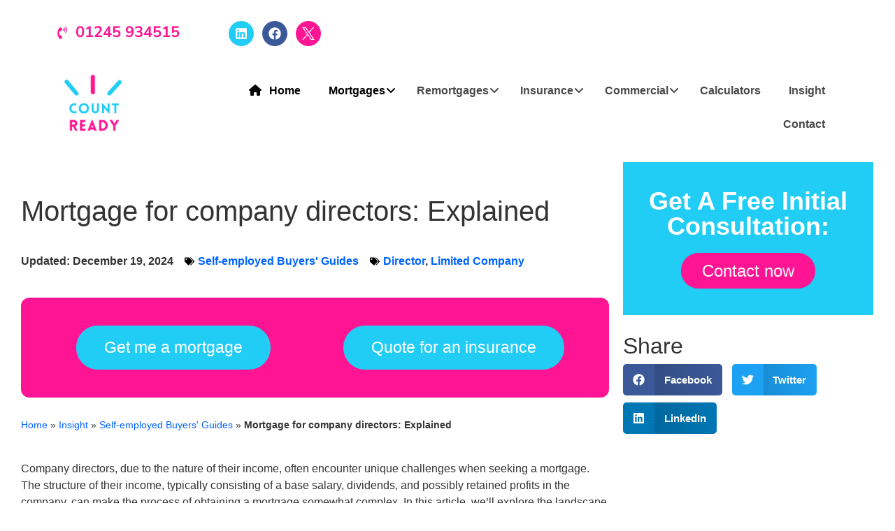

--- FILE ---
content_type: text/html; charset=UTF-8
request_url: https://www.countready.co.uk/mortgage-for-company-directors/
body_size: 71898
content:
<!doctype html>
<html lang="en-GB">
<head>
	<meta charset="UTF-8">
	<meta name="viewport" content="width=device-width, initial-scale=1">
	<link rel="profile" href="https://gmpg.org/xfn/11">
	<script>!function(e,c){e[c]=e[c]+(e[c]&&" ")+"quform-js"}(document.documentElement,"className");</script><meta name='robots' content='index, follow, max-image-preview:large, max-snippet:-1, max-video-preview:-1' />

	<!-- This site is optimized with the Yoast SEO Premium plugin v26.6 (Yoast SEO v26.6) - https://yoast.com/wordpress/plugins/seo/ -->
	<title>Mortgage for company directors: Explained | Director&#039;s Mortgages</title>
<link data-rocket-prefetch href="https://embed.tawk.to" rel="dns-prefetch">
<link data-rocket-prefetch href="https://www.googletagmanager.com" rel="dns-prefetch">
<style id="wpr-usedcss">img:is([sizes=auto i],[sizes^="auto," i]){contain-intrinsic-size:3000px 1500px}:where(.wp-block-button__link){border-radius:9999px;box-shadow:none;padding:calc(.667em + 2px) calc(1.333em + 2px);text-decoration:none}:root :where(.wp-block-button .wp-block-button__link.is-style-outline),:root :where(.wp-block-button.is-style-outline>.wp-block-button__link){border:2px solid;padding:.667em 1.333em}:root :where(.wp-block-button .wp-block-button__link.is-style-outline:not(.has-text-color)),:root :where(.wp-block-button.is-style-outline>.wp-block-button__link:not(.has-text-color)){color:currentColor}:root :where(.wp-block-button .wp-block-button__link.is-style-outline:not(.has-background)),:root :where(.wp-block-button.is-style-outline>.wp-block-button__link:not(.has-background)){background-color:initial;background-image:none}:where(.wp-block-calendar table:not(.has-background) th){background:#ddd}.wp-block-columns{align-items:normal!important;box-sizing:border-box;display:flex;flex-wrap:wrap!important}@media (min-width:782px){.wp-block-columns{flex-wrap:nowrap!important}}@media (max-width:781px){.wp-block-columns:not(.is-not-stacked-on-mobile)>.wp-block-column{flex-basis:100%!important}}@media (min-width:782px){.wp-block-columns:not(.is-not-stacked-on-mobile)>.wp-block-column{flex-basis:0;flex-grow:1}}:where(.wp-block-columns){margin-bottom:1.75em}:where(.wp-block-columns.has-background){padding:1.25em 2.375em}.wp-block-column{flex-grow:1;min-width:0;overflow-wrap:break-word;word-break:break-word}:where(.wp-block-post-comments input[type=submit]){border:none}:where(.wp-block-cover-image:not(.has-text-color)),:where(.wp-block-cover:not(.has-text-color)){color:#fff}:where(.wp-block-cover-image.is-light:not(.has-text-color)),:where(.wp-block-cover.is-light:not(.has-text-color)){color:#000}:root :where(.wp-block-cover h1:not(.has-text-color)),:root :where(.wp-block-cover h2:not(.has-text-color)),:root :where(.wp-block-cover h3:not(.has-text-color)),:root :where(.wp-block-cover h4:not(.has-text-color)),:root :where(.wp-block-cover h5:not(.has-text-color)),:root :where(.wp-block-cover h6:not(.has-text-color)),:root :where(.wp-block-cover p:not(.has-text-color)){color:inherit}:where(.wp-block-file){margin-bottom:1.5em}:where(.wp-block-file__button){border-radius:2em;display:inline-block;padding:.5em 1em}:where(.wp-block-file__button):is(a):active,:where(.wp-block-file__button):is(a):focus,:where(.wp-block-file__button):is(a):hover,:where(.wp-block-file__button):is(a):visited{box-shadow:none;color:#fff;opacity:.85;text-decoration:none}:where(.wp-block-group.wp-block-group-is-layout-constrained){position:relative}:root :where(.wp-block-image.is-style-rounded img,.wp-block-image .is-style-rounded img){border-radius:9999px}:where(.wp-block-latest-comments:not([style*=line-height] .wp-block-latest-comments__comment)){line-height:1.1}:where(.wp-block-latest-comments:not([style*=line-height] .wp-block-latest-comments__comment-excerpt p)){line-height:1.8}:root :where(.wp-block-latest-posts.is-grid){padding:0}:root :where(.wp-block-latest-posts.wp-block-latest-posts__list){padding-left:0}ol,ul{box-sizing:border-box}:root :where(.wp-block-list.has-background){padding:1.25em 2.375em}.wp-block-media-text{box-sizing:border-box}.wp-block-media-text{direction:ltr;display:grid;grid-template-columns:50% 1fr;grid-template-rows:auto}.wp-block-media-text>.wp-block-media-text__content,.wp-block-media-text>.wp-block-media-text__media{align-self:center}.wp-block-media-text>.wp-block-media-text__media{grid-column:1;grid-row:1;margin:0}.wp-block-media-text>.wp-block-media-text__content{direction:ltr;grid-column:2;grid-row:1;padding:0 8%;word-break:break-word}.wp-block-media-text__media a{display:block}.wp-block-media-text__media img,.wp-block-media-text__media video{height:auto;max-width:unset;vertical-align:middle;width:100%}@media (max-width:600px){.wp-block-media-text.is-stacked-on-mobile{grid-template-columns:100%!important}.wp-block-media-text.is-stacked-on-mobile>.wp-block-media-text__media{grid-column:1;grid-row:1}.wp-block-media-text.is-stacked-on-mobile>.wp-block-media-text__content{grid-column:1;grid-row:2}}:where(.wp-block-navigation.has-background .wp-block-navigation-item a:not(.wp-element-button)),:where(.wp-block-navigation.has-background .wp-block-navigation-submenu a:not(.wp-element-button)){padding:.5em 1em}:where(.wp-block-navigation .wp-block-navigation__submenu-container .wp-block-navigation-item a:not(.wp-element-button)),:where(.wp-block-navigation .wp-block-navigation__submenu-container .wp-block-navigation-submenu a:not(.wp-element-button)),:where(.wp-block-navigation .wp-block-navigation__submenu-container .wp-block-navigation-submenu button.wp-block-navigation-item__content),:where(.wp-block-navigation .wp-block-navigation__submenu-container .wp-block-pages-list__item button.wp-block-navigation-item__content){padding:.5em 1em}:root :where(p.has-background){padding:1.25em 2.375em}:where(p.has-text-color:not(.has-link-color)) a{color:inherit}:where(.wp-block-post-comments-form) input:not([type=submit]),:where(.wp-block-post-comments-form) textarea{border:1px solid #949494;font-family:inherit;font-size:1em}:where(.wp-block-post-comments-form) input:where(:not([type=submit]):not([type=checkbox])),:where(.wp-block-post-comments-form) textarea{padding:calc(.667em + 2px)}:where(.wp-block-post-excerpt){box-sizing:border-box;margin-bottom:var(--wp--style--block-gap);margin-top:var(--wp--style--block-gap)}:where(.wp-block-preformatted.has-background){padding:1.25em 2.375em}:where(.wp-block-search__button){border:1px solid #ccc;padding:6px 10px}:where(.wp-block-search__input){font-family:inherit;font-size:inherit;font-style:inherit;font-weight:inherit;letter-spacing:inherit;line-height:inherit;text-transform:inherit}:where(.wp-block-search__button-inside .wp-block-search__inside-wrapper){border:1px solid #949494;box-sizing:border-box;padding:4px}:where(.wp-block-search__button-inside .wp-block-search__inside-wrapper) .wp-block-search__input{border:none;border-radius:0;padding:0 4px}:where(.wp-block-search__button-inside .wp-block-search__inside-wrapper) .wp-block-search__input:focus{outline:0}:where(.wp-block-search__button-inside .wp-block-search__inside-wrapper) :where(.wp-block-search__button){padding:4px 8px}:root :where(.wp-block-separator.is-style-dots){height:auto;line-height:1;text-align:center}:root :where(.wp-block-separator.is-style-dots):before{color:currentColor;content:"···";font-family:serif;font-size:1.5em;letter-spacing:2em;padding-left:2em}:root :where(.wp-block-site-logo.is-style-rounded){border-radius:9999px}:where(.wp-block-social-links:not(.is-style-logos-only)) .wp-social-link{background-color:#f0f0f0;color:#444}:where(.wp-block-social-links:not(.is-style-logos-only)) .wp-social-link-amazon{background-color:#f90;color:#fff}:where(.wp-block-social-links:not(.is-style-logos-only)) .wp-social-link-bandcamp{background-color:#1ea0c3;color:#fff}:where(.wp-block-social-links:not(.is-style-logos-only)) .wp-social-link-behance{background-color:#0757fe;color:#fff}:where(.wp-block-social-links:not(.is-style-logos-only)) .wp-social-link-bluesky{background-color:#0a7aff;color:#fff}:where(.wp-block-social-links:not(.is-style-logos-only)) .wp-social-link-codepen{background-color:#1e1f26;color:#fff}:where(.wp-block-social-links:not(.is-style-logos-only)) .wp-social-link-deviantart{background-color:#02e49b;color:#fff}:where(.wp-block-social-links:not(.is-style-logos-only)) .wp-social-link-discord{background-color:#5865f2;color:#fff}:where(.wp-block-social-links:not(.is-style-logos-only)) .wp-social-link-dribbble{background-color:#e94c89;color:#fff}:where(.wp-block-social-links:not(.is-style-logos-only)) .wp-social-link-dropbox{background-color:#4280ff;color:#fff}:where(.wp-block-social-links:not(.is-style-logos-only)) .wp-social-link-etsy{background-color:#f45800;color:#fff}:where(.wp-block-social-links:not(.is-style-logos-only)) .wp-social-link-facebook{background-color:#0866ff;color:#fff}:where(.wp-block-social-links:not(.is-style-logos-only)) .wp-social-link-fivehundredpx{background-color:#000;color:#fff}:where(.wp-block-social-links:not(.is-style-logos-only)) .wp-social-link-flickr{background-color:#0461dd;color:#fff}:where(.wp-block-social-links:not(.is-style-logos-only)) .wp-social-link-foursquare{background-color:#e65678;color:#fff}:where(.wp-block-social-links:not(.is-style-logos-only)) .wp-social-link-github{background-color:#24292d;color:#fff}:where(.wp-block-social-links:not(.is-style-logos-only)) .wp-social-link-goodreads{background-color:#eceadd;color:#382110}:where(.wp-block-social-links:not(.is-style-logos-only)) .wp-social-link-google{background-color:#ea4434;color:#fff}:where(.wp-block-social-links:not(.is-style-logos-only)) .wp-social-link-gravatar{background-color:#1d4fc4;color:#fff}:where(.wp-block-social-links:not(.is-style-logos-only)) .wp-social-link-instagram{background-color:#f00075;color:#fff}:where(.wp-block-social-links:not(.is-style-logos-only)) .wp-social-link-lastfm{background-color:#e21b24;color:#fff}:where(.wp-block-social-links:not(.is-style-logos-only)) .wp-social-link-linkedin{background-color:#0d66c2;color:#fff}:where(.wp-block-social-links:not(.is-style-logos-only)) .wp-social-link-mastodon{background-color:#3288d4;color:#fff}:where(.wp-block-social-links:not(.is-style-logos-only)) .wp-social-link-medium{background-color:#000;color:#fff}:where(.wp-block-social-links:not(.is-style-logos-only)) .wp-social-link-meetup{background-color:#f6405f;color:#fff}:where(.wp-block-social-links:not(.is-style-logos-only)) .wp-social-link-patreon{background-color:#000;color:#fff}:where(.wp-block-social-links:not(.is-style-logos-only)) .wp-social-link-pinterest{background-color:#e60122;color:#fff}:where(.wp-block-social-links:not(.is-style-logos-only)) .wp-social-link-pocket{background-color:#ef4155;color:#fff}:where(.wp-block-social-links:not(.is-style-logos-only)) .wp-social-link-reddit{background-color:#ff4500;color:#fff}:where(.wp-block-social-links:not(.is-style-logos-only)) .wp-social-link-skype{background-color:#0478d7;color:#fff}:where(.wp-block-social-links:not(.is-style-logos-only)) .wp-social-link-snapchat{background-color:#fefc00;color:#fff;stroke:#000}:where(.wp-block-social-links:not(.is-style-logos-only)) .wp-social-link-soundcloud{background-color:#ff5600;color:#fff}:where(.wp-block-social-links:not(.is-style-logos-only)) .wp-social-link-spotify{background-color:#1bd760;color:#fff}:where(.wp-block-social-links:not(.is-style-logos-only)) .wp-social-link-telegram{background-color:#2aabee;color:#fff}:where(.wp-block-social-links:not(.is-style-logos-only)) .wp-social-link-threads{background-color:#000;color:#fff}:where(.wp-block-social-links:not(.is-style-logos-only)) .wp-social-link-tiktok{background-color:#000;color:#fff}:where(.wp-block-social-links:not(.is-style-logos-only)) .wp-social-link-tumblr{background-color:#011835;color:#fff}:where(.wp-block-social-links:not(.is-style-logos-only)) .wp-social-link-twitch{background-color:#6440a4;color:#fff}:where(.wp-block-social-links:not(.is-style-logos-only)) .wp-social-link-twitter{background-color:#1da1f2;color:#fff}:where(.wp-block-social-links:not(.is-style-logos-only)) .wp-social-link-vimeo{background-color:#1eb7ea;color:#fff}:where(.wp-block-social-links:not(.is-style-logos-only)) .wp-social-link-vk{background-color:#4680c2;color:#fff}:where(.wp-block-social-links:not(.is-style-logos-only)) .wp-social-link-wordpress{background-color:#3499cd;color:#fff}:where(.wp-block-social-links:not(.is-style-logos-only)) .wp-social-link-whatsapp{background-color:#25d366;color:#fff}:where(.wp-block-social-links:not(.is-style-logos-only)) .wp-social-link-x{background-color:#000;color:#fff}:where(.wp-block-social-links:not(.is-style-logos-only)) .wp-social-link-yelp{background-color:#d32422;color:#fff}:where(.wp-block-social-links:not(.is-style-logos-only)) .wp-social-link-youtube{background-color:red;color:#fff}:where(.wp-block-social-links.is-style-logos-only) .wp-social-link{background:0 0}:where(.wp-block-social-links.is-style-logos-only) .wp-social-link svg{height:1.25em;width:1.25em}:where(.wp-block-social-links.is-style-logos-only) .wp-social-link-amazon{color:#f90}:where(.wp-block-social-links.is-style-logos-only) .wp-social-link-bandcamp{color:#1ea0c3}:where(.wp-block-social-links.is-style-logos-only) .wp-social-link-behance{color:#0757fe}:where(.wp-block-social-links.is-style-logos-only) .wp-social-link-bluesky{color:#0a7aff}:where(.wp-block-social-links.is-style-logos-only) .wp-social-link-codepen{color:#1e1f26}:where(.wp-block-social-links.is-style-logos-only) .wp-social-link-deviantart{color:#02e49b}:where(.wp-block-social-links.is-style-logos-only) .wp-social-link-discord{color:#5865f2}:where(.wp-block-social-links.is-style-logos-only) .wp-social-link-dribbble{color:#e94c89}:where(.wp-block-social-links.is-style-logos-only) .wp-social-link-dropbox{color:#4280ff}:where(.wp-block-social-links.is-style-logos-only) .wp-social-link-etsy{color:#f45800}:where(.wp-block-social-links.is-style-logos-only) .wp-social-link-facebook{color:#0866ff}:where(.wp-block-social-links.is-style-logos-only) .wp-social-link-fivehundredpx{color:#000}:where(.wp-block-social-links.is-style-logos-only) .wp-social-link-flickr{color:#0461dd}:where(.wp-block-social-links.is-style-logos-only) .wp-social-link-foursquare{color:#e65678}:where(.wp-block-social-links.is-style-logos-only) .wp-social-link-github{color:#24292d}:where(.wp-block-social-links.is-style-logos-only) .wp-social-link-goodreads{color:#382110}:where(.wp-block-social-links.is-style-logos-only) .wp-social-link-google{color:#ea4434}:where(.wp-block-social-links.is-style-logos-only) .wp-social-link-gravatar{color:#1d4fc4}:where(.wp-block-social-links.is-style-logos-only) .wp-social-link-instagram{color:#f00075}:where(.wp-block-social-links.is-style-logos-only) .wp-social-link-lastfm{color:#e21b24}:where(.wp-block-social-links.is-style-logos-only) .wp-social-link-linkedin{color:#0d66c2}:where(.wp-block-social-links.is-style-logos-only) .wp-social-link-mastodon{color:#3288d4}:where(.wp-block-social-links.is-style-logos-only) .wp-social-link-medium{color:#000}:where(.wp-block-social-links.is-style-logos-only) .wp-social-link-meetup{color:#f6405f}:where(.wp-block-social-links.is-style-logos-only) .wp-social-link-patreon{color:#000}:where(.wp-block-social-links.is-style-logos-only) .wp-social-link-pinterest{color:#e60122}:where(.wp-block-social-links.is-style-logos-only) .wp-social-link-pocket{color:#ef4155}:where(.wp-block-social-links.is-style-logos-only) .wp-social-link-reddit{color:#ff4500}:where(.wp-block-social-links.is-style-logos-only) .wp-social-link-skype{color:#0478d7}:where(.wp-block-social-links.is-style-logos-only) .wp-social-link-snapchat{color:#fff;stroke:#000}:where(.wp-block-social-links.is-style-logos-only) .wp-social-link-soundcloud{color:#ff5600}:where(.wp-block-social-links.is-style-logos-only) .wp-social-link-spotify{color:#1bd760}:where(.wp-block-social-links.is-style-logos-only) .wp-social-link-telegram{color:#2aabee}:where(.wp-block-social-links.is-style-logos-only) .wp-social-link-threads{color:#000}:where(.wp-block-social-links.is-style-logos-only) .wp-social-link-tiktok{color:#000}:where(.wp-block-social-links.is-style-logos-only) .wp-social-link-tumblr{color:#011835}:where(.wp-block-social-links.is-style-logos-only) .wp-social-link-twitch{color:#6440a4}:where(.wp-block-social-links.is-style-logos-only) .wp-social-link-twitter{color:#1da1f2}:where(.wp-block-social-links.is-style-logos-only) .wp-social-link-vimeo{color:#1eb7ea}:where(.wp-block-social-links.is-style-logos-only) .wp-social-link-vk{color:#4680c2}:where(.wp-block-social-links.is-style-logos-only) .wp-social-link-whatsapp{color:#25d366}:where(.wp-block-social-links.is-style-logos-only) .wp-social-link-wordpress{color:#3499cd}:where(.wp-block-social-links.is-style-logos-only) .wp-social-link-x{color:#000}:where(.wp-block-social-links.is-style-logos-only) .wp-social-link-yelp{color:#d32422}:where(.wp-block-social-links.is-style-logos-only) .wp-social-link-youtube{color:red}:root :where(.wp-block-social-links .wp-social-link a){padding:.25em}:root :where(.wp-block-social-links.is-style-logos-only .wp-social-link a){padding:0}:root :where(.wp-block-social-links.is-style-pill-shape .wp-social-link a){padding-left:.6666666667em;padding-right:.6666666667em}:root :where(.wp-block-tag-cloud.is-style-outline){display:flex;flex-wrap:wrap;gap:1ch}:root :where(.wp-block-tag-cloud.is-style-outline a){border:1px solid;font-size:unset!important;margin-right:0;padding:1ch 2ch;text-decoration:none!important}:root :where(.wp-block-table-of-contents){box-sizing:border-box}:where(.wp-block-term-description){box-sizing:border-box;margin-bottom:var(--wp--style--block-gap);margin-top:var(--wp--style--block-gap)}:where(pre.wp-block-verse){font-family:inherit}.editor-styles-wrapper{counter-reset:footnotes}:root{--wp--preset--font-size--normal:16px;--wp--preset--font-size--huge:42px}.screen-reader-text{border:0;clip-path:inset(50%);height:1px;margin:-1px;overflow:hidden;padding:0;position:absolute;width:1px;word-wrap:normal!important}.screen-reader-text:focus{background-color:#ddd;clip-path:none;color:#444;display:block;font-size:1em;height:auto;left:5px;line-height:normal;padding:15px 23px 14px;text-decoration:none;top:5px;width:auto;z-index:100000}html :where(.has-border-color){border-style:solid}html :where([style*=border-top-color]){border-top-style:solid}html :where([style*=border-right-color]){border-right-style:solid}html :where([style*=border-bottom-color]){border-bottom-style:solid}html :where([style*=border-left-color]){border-left-style:solid}html :where([style*=border-width]){border-style:solid}html :where([style*=border-top-width]){border-top-style:solid}html :where([style*=border-right-width]){border-right-style:solid}html :where([style*=border-bottom-width]){border-bottom-style:solid}html :where([style*=border-left-width]){border-left-style:solid}html :where(img[class*=wp-image-]){height:auto;max-width:100%}:where(figure){margin:0 0 1em}html :where(.is-position-sticky){--wp-admin--admin-bar--position-offset:var(--wp-admin--admin-bar--height,0px)}@media screen and (max-width:600px){html :where(.is-position-sticky){--wp-admin--admin-bar--position-offset:0px}}:root{--wp--preset--aspect-ratio--square:1;--wp--preset--aspect-ratio--4-3:4/3;--wp--preset--aspect-ratio--3-4:3/4;--wp--preset--aspect-ratio--3-2:3/2;--wp--preset--aspect-ratio--2-3:2/3;--wp--preset--aspect-ratio--16-9:16/9;--wp--preset--aspect-ratio--9-16:9/16;--wp--preset--color--black:#000000;--wp--preset--color--cyan-bluish-gray:#abb8c3;--wp--preset--color--white:#ffffff;--wp--preset--color--pale-pink:#f78da7;--wp--preset--color--vivid-red:#cf2e2e;--wp--preset--color--luminous-vivid-orange:#ff6900;--wp--preset--color--luminous-vivid-amber:#fcb900;--wp--preset--color--light-green-cyan:#7bdcb5;--wp--preset--color--vivid-green-cyan:#00d084;--wp--preset--color--pale-cyan-blue:#8ed1fc;--wp--preset--color--vivid-cyan-blue:#0693e3;--wp--preset--color--vivid-purple:#9b51e0;--wp--preset--gradient--vivid-cyan-blue-to-vivid-purple:linear-gradient(135deg,rgba(6, 147, 227, 1) 0%,rgb(155, 81, 224) 100%);--wp--preset--gradient--light-green-cyan-to-vivid-green-cyan:linear-gradient(135deg,rgb(122, 220, 180) 0%,rgb(0, 208, 130) 100%);--wp--preset--gradient--luminous-vivid-amber-to-luminous-vivid-orange:linear-gradient(135deg,rgba(252, 185, 0, 1) 0%,rgba(255, 105, 0, 1) 100%);--wp--preset--gradient--luminous-vivid-orange-to-vivid-red:linear-gradient(135deg,rgba(255, 105, 0, 1) 0%,rgb(207, 46, 46) 100%);--wp--preset--gradient--very-light-gray-to-cyan-bluish-gray:linear-gradient(135deg,rgb(238, 238, 238) 0%,rgb(169, 184, 195) 100%);--wp--preset--gradient--cool-to-warm-spectrum:linear-gradient(135deg,rgb(74, 234, 220) 0%,rgb(151, 120, 209) 20%,rgb(207, 42, 186) 40%,rgb(238, 44, 130) 60%,rgb(251, 105, 98) 80%,rgb(254, 248, 76) 100%);--wp--preset--gradient--blush-light-purple:linear-gradient(135deg,rgb(255, 206, 236) 0%,rgb(152, 150, 240) 100%);--wp--preset--gradient--blush-bordeaux:linear-gradient(135deg,rgb(254, 205, 165) 0%,rgb(254, 45, 45) 50%,rgb(107, 0, 62) 100%);--wp--preset--gradient--luminous-dusk:linear-gradient(135deg,rgb(255, 203, 112) 0%,rgb(199, 81, 192) 50%,rgb(65, 88, 208) 100%);--wp--preset--gradient--pale-ocean:linear-gradient(135deg,rgb(255, 245, 203) 0%,rgb(182, 227, 212) 50%,rgb(51, 167, 181) 100%);--wp--preset--gradient--electric-grass:linear-gradient(135deg,rgb(202, 248, 128) 0%,rgb(113, 206, 126) 100%);--wp--preset--gradient--midnight:linear-gradient(135deg,rgb(2, 3, 129) 0%,rgb(40, 116, 252) 100%);--wp--preset--font-size--small:13px;--wp--preset--font-size--medium:20px;--wp--preset--font-size--large:36px;--wp--preset--font-size--x-large:42px;--wp--preset--spacing--20:0.44rem;--wp--preset--spacing--30:0.67rem;--wp--preset--spacing--40:1rem;--wp--preset--spacing--50:1.5rem;--wp--preset--spacing--60:2.25rem;--wp--preset--spacing--70:3.38rem;--wp--preset--spacing--80:5.06rem;--wp--preset--shadow--natural:6px 6px 9px rgba(0, 0, 0, .2);--wp--preset--shadow--deep:12px 12px 50px rgba(0, 0, 0, .4);--wp--preset--shadow--sharp:6px 6px 0px rgba(0, 0, 0, .2);--wp--preset--shadow--outlined:6px 6px 0px -3px rgba(255, 255, 255, 1),6px 6px rgba(0, 0, 0, 1);--wp--preset--shadow--crisp:6px 6px 0px rgba(0, 0, 0, 1)}:root{--wp--style--global--content-size:800px;--wp--style--global--wide-size:1200px}:where(body){margin:0}:where(.wp-site-blocks)>*{margin-block-start:24px;margin-block-end:0}:where(.wp-site-blocks)>:first-child{margin-block-start:0}:where(.wp-site-blocks)>:last-child{margin-block-end:0}:root{--wp--style--block-gap:24px}:root :where(.is-layout-flow)>:first-child{margin-block-start:0}:root :where(.is-layout-flow)>:last-child{margin-block-end:0}:root :where(.is-layout-flow)>*{margin-block-start:24px;margin-block-end:0}:root :where(.is-layout-constrained)>:first-child{margin-block-start:0}:root :where(.is-layout-constrained)>:last-child{margin-block-end:0}:root :where(.is-layout-constrained)>*{margin-block-start:24px;margin-block-end:0}:root :where(.is-layout-flex){gap:24px}:root :where(.is-layout-grid){gap:24px}body .is-layout-flex{display:flex}.is-layout-flex{flex-wrap:wrap;align-items:center}.is-layout-flex>:is(*,div){margin:0}body{padding-top:0;padding-right:0;padding-bottom:0;padding-left:0}a:where(:not(.wp-element-button)){text-decoration:underline}:root :where(.wp-element-button,.wp-block-button__link){background-color:#32373c;border-width:0;color:#fff;font-family:inherit;font-size:inherit;line-height:inherit;padding:calc(.667em + 2px) calc(1.333em + 2px);text-decoration:none}:root :where(.wp-block-pullquote){font-size:1.5em;line-height:1.6}.eb-cia-wrapper{align-items:center;border-radius:5px;box-shadow:0 25px 35px 0 rgba(0,9,78,.18);color:#fff;display:flex;padding:75px;text-align:center}.eb-cia-wrapper .eb-cia-button-wrapper{align-items:center;display:flex;flex:1;justify-content:center;width:100%;z-index:999}.eb-cia-wrapper .eb-cia-button-wrapper a{line-height:inherit;text-decoration:none!important}.eb-cia-wrapper .eb-cia-button-wrapper a:focus{background:0 0!important;outline:0!important}.eb-cia-wrapper .eb-cia-button-wrapper .eb-cia-button{border-radius:5px;padding:13px 20px}.eb-cia-description{word-break:normal}.eb-cia-text-wrapper{flex:4 1 0%;padding:5px;width:100%;word-break:break-word;z-index:999}.eb-cia-text-wrapper .eb-cia-description,.eb-cia-text-wrapper .eb-cia-title{color:#fff}.eb-cia-wrapper.eb-button-ktis1{margin-top:28px;margin-right:0;margin-left:0;margin-bottom:28px;background-color:var(--eb-global-background-color);flex-direction:column;transition:background .5s,border .5s,border-radius .5s,box-shadow .5s}.eb-cia-wrapper.eb-button-ktis1:before{transition:background .5s,opacity .5s,filter .5s}.eb-cia-wrapper.eb-button-ktis1 .eb-cia-text-wrapper{text-align:center}.eb-cia-wrapper.eb-button-ktis1 .eb-cia-title{font-size:23px;color:#ff1493}.eb-cia-wrapper.eb-button-ktis1 .eb-cia-description{color:#22cdf5}.eb-cia-wrapper.eb-button-ktis1 .eb-cia-button.is-large{padding:13px 20px;font-size:18px}.eb-cia-wrapper.eb-button-ktis1 .eb-cia-button-wrapper{justify-content:center}.eb-cia-wrapper.eb-button-ktis1 .eb-cia-button{color:var(--eb-global-button-text-color);background-color:#ff1493;transition:background .5s,border .5s,border-radius .5s,box-shadow .5s}.eb-cia-wrapper.eb-button-ktis1 .eb-cia-button:hover{color:var(--eb-global-button-text-color);background-color:#22cdf5}.eb-parent-eb-button-ktis1{display:block}.root-eb-button-ktis1{position:relative}@media(max-width:1024px){.eb-cia-wrapper.eb-button-ktis1{flex-direction:column}.eb-parent-eb-button-ktis1{display:block}}@media(max-width:767px){.eb-parent-eb-button-ktis1{display:block}table table{font-size:.8em}}#mortgage-result{margin-top:20px}.mrc-container{padding:20px;border:1px solid #ccc;max-width:600px;width:100%;box-sizing:border-box;margin:0 auto}.mrc-form{display:flex;flex-direction:column;gap:15px}.mrc-form-group{display:flex;flex-direction:column}.mrc-form-group label{margin-bottom:5px}.mrc-form-group input,.mrc-form-group select{padding:10px;box-sizing:border-box;width:100%}.mrc-button{padding:10px;background-color:#0073aa;color:#fff;border:none;cursor:pointer;font-size:16px}.mrc-button:hover{background-color:#005f8d}.mrc-result{margin-top:20px;font-size:18px;font-weight:700;text-align:center}#part-and-part-fields .mrc-form-group{margin-top:15px}@media (min-width:600px){.mrc-form-group input,.mrc-form-group select{flex:1}}#results{padding:10px;background-color:#f1f1f1;border-radius:5px;margin-top:20px}.ryc-result p{font-size:18px;margin-top:20px;color:#333;background-color:#e0f7fa;padding:10px;border-radius:5px;box-shadow:0 0 5px rgba(0,0,0,.1)}.ryc-result p span{font-weight:700;color:#0073aa}#mortgage-calculator-form label{display:block;margin-top:10px;font-weight:700}#mortgage-calculator-form input{width:100%;padding:8px;margin-top:5px;margin-bottom:15px;border:1px solid #ccc;border-radius:4px}#mortgage-calculator-form button{display:block;width:100%;padding:10px;background-color:#0073aa;color:#fff;border:none;border-radius:4px;cursor:pointer}#mortgage-calculator-form button:hover{background-color:#005b87}#calculator-results{display:none;background-color:#f9f9f9;font-size:16px;font-weight:700;padding:10px;border-radius:4px;margin-top:20px}#mortgage-calculator-form input,#mortgage-calculator-form label{font-size:16px}#mortgage-calculator-form button{background-color:#ff1493;color:#fff}#mortgage-calculator-form button:hover{background-color:#ff1493}#calculator-results{display:none;background-color:#22cdf5;font-size:16px;padding:10px;border-radius:4px;margin-top:20px}.fa{display:inline-block;font:14px/1 FontAwesome;font-size:inherit;text-rendering:auto;-webkit-font-smoothing:antialiased;-moz-osx-font-smoothing:grayscale}#qtip-overlay.blurs,.qtip-close{cursor:pointer}.qtip{position:absolute;left:-28000px;top:-28000px;display:none;max-width:280px;min-width:50px;font-size:10.5px;line-height:12px;direction:ltr;box-shadow:none;padding:0}.qtip-close{position:absolute;right:-9px;top:-9px;z-index:11;outline:0;border:1px solid transparent}#qtip-overlay,#qtip-overlay div{left:0;top:0;width:100%;height:100%}x:-o-prefocus{visibility:hidden}#qtip-overlay{position:fixed}#qtip-overlay div{position:absolute;background-color:#000;opacity:.7}.qtipmodal-ie6fix{position:absolute!important}.quform,.quform *{-webkit-box-sizing:border-box;box-sizing:border-box}.quform-cf:after,.quform-cf:before{content:" ";display:table}.quform-cf:after{clear:both}.quform-cf{zoom:1}.quform-js .quform-prevent-fouc{visibility:hidden}.quform input[type=checkbox],.quform input[type=radio]{vertical-align:middle;width:auto;-webkit-box-shadow:none!important;box-shadow:none!important;margin:0}.quform button::-moz-focus-inner{border:0}.quform :focus,.quform a:focus{outline:0}.quform input:focus,.quform select:focus,.quform textarea:focus{outline:0}.quform-captcha-image:before,[class*=" qicon-"],[class^=qicon-]{font-family:QIconSet!important;speak:none;font-style:normal;font-weight:400;font-variant:normal;text-transform:none;line-height:1;-webkit-font-smoothing:antialiased;-moz-osx-font-smoothing:grayscale}.qicon-check:before{content:"\e5cb"}.qicon-close:before{content:"\e5ce"}.quform-captcha-image:before{content:"\f021"}.quform .fa{font-family:FontAwesome;font-weight:400}.quform{max-width:100%}.quform .quform-elements{margin:0;padding:0}.quform .quform-element{position:relative}.quform-spacer{padding:0 0 15px;margin:0 0 5px}.quform-input{position:relative;max-width:100%;margin:0 0 3px}.quform .quform-field-date,.quform .quform-field-time{display:block;margin:0;min-width:10px;max-width:100%;width:100%;padding:8px;height:auto;line-height:1.5;font-size:1em;border:1px solid #e3e3e3}.quform .quform-field-date:focus,.quform .quform-field-time:focus{border-color:#a4a4a4}.quform .quform-field-date,.quform .quform-field-time{-webkit-appearance:none}.quform-input-date,.quform-input-file,.quform-input-time{width:100%}.quform-upload-file{padding:5px;font-size:90%}.quform-field-icon{pointer-events:none}.quform-field-icon,.quform-upload-file-remove{position:absolute;top:50%;margin-top:-9px;height:18px;line-height:18px;width:18px;font-size:14px;text-align:center}.quform-input-date>.quform-field-icon,.quform-input-time>.quform-field-icon{pointer-events:auto}.quform-upload-file-remove{right:12px}.quform-input-date .quform-field-icon,.quform-input-time .quform-field-icon{cursor:pointer}.quform-input-date .k-datepicker,.quform-input-time .k-timepicker{display:inline-block;vertical-align:middle;position:relative;overflow:visible;width:100%;max-width:100%;background:0 0;line-height:0}.quform-datepicker{-webkit-box-shadow:none;box-shadow:none;-webkit-touch-callout:none;-webkit-tap-highlight-color:transparent}.quform-timepicker{background:#fff}.quform-label{margin-bottom:3px;vertical-align:middle}.quform-label>label{display:inline-block;float:none;width:auto;cursor:default}.quform-label>label[for]{cursor:pointer}.quform-upload-progress-wrap{display:none;margin:5px 0}.quform-upload-progress-bar{width:0;height:8px;background:#7ec100}.quform-upload-files{margin-top:10px}.quform-upload-file{float:left;display:inline-block;background:#fff;color:#000;border:1px solid #e3e3e3;padding:8px 0 8px 15px;margin:0 5px 5px 0;position:relative;overflow:hidden;max-width:100%;font-size:90%}.quform-upload-file-name{display:block;max-width:200px;overflow:hidden;white-space:nowrap;margin-right:35px;line-height:1.5;text-overflow:ellipsis}.quform-upload-file.quform-uploaded .quform-upload-file-name{margin-right:43px}.quform-upload-file-remove{cursor:pointer;display:inline-block}.quform-upload-file-remove:after,.quform-upload-file-remove:before{content:'';position:absolute;height:2px;width:10px;top:50%;left:3px;margin-top:-1px;background:#000}.quform-upload-file-remove:before{-webkit-transform:rotate(45deg);transform:rotate(45deg)}.quform-upload-file-remove:after{-webkit-transform:rotate(-45deg);transform:rotate(-45deg)}.quform-upload-tick{float:left;margin-right:12px}.quform-upload-tick i{font-weight:700}.quform-upload-button,.quform-upload-dropzone{position:relative;text-align:center;background-color:#fff;overflow:hidden;color:#111}.quform-upload-button{max-width:100%;font-size:inherit;line-height:inherit;float:left;padding:8px 12px;border:1px solid #e3e3e3}.quform-upload-dropzone{float:none;width:100%;border:2px dashed #e3e3e3;font-size:120%;padding:45px 15px;text-align:center;max-width:100%}.quform-upload-button ::-ms-browse{width:100%;font-size:1000px}.quform-upload-button ::-ms-value{display:none}.quform-upload-button ::-webkit-file-upload-button{cursor:pointer}.quform-upload-button:focus-within,.quform-upload-dropzone:focus-within{outline:#a4a4a4 solid 1px;outline-offset:1px}.quform-captcha-image{position:relative;float:left;cursor:pointer}.quform-captcha-image:before{display:inline-block;position:absolute;top:50%;left:50%;width:22px;height:22px;margin-top:-11px;margin-left:-11px;font-size:22px;line-height:22px;opacity:0;-webkit-transform:rotate(-90deg) scale(0,0);transform:rotate(-90deg) scale(0,0);-webkit-transition:opacity .3s ease-in-out,-webkit-transform .3s cubic-bezier(.31,1,.66,1.26);transition:opacity .3s ease-in-out,-webkit-transform .3s cubic-bezier(.31,1,.66,1.26);transition:transform .3s cubic-bezier(.31,1,.66,1.26),opacity .3s ease-in-out;transition:transform .3s cubic-bezier(.31,1,.66,1.26),opacity .3s ease-in-out,-webkit-transform .3s cubic-bezier(.31,1,.66,1.26)}.quform-captcha-image:hover:before{opacity:1;-webkit-transform:rotate(0) scale(1,1);transform:rotate(0) scale(1,1)}.quform-captcha-image img{max-width:100%;display:block}.quform-js .quform-labels-inside>.quform-spacer>.quform-label{display:none}.quform-label-inside{position:absolute;font-size:1em;line-height:1.5;padding:0;margin:0}.quform-enhanced-upload .quform-input-file{width:100%!important}.quform-loading{word-wrap:normal}.quform-error-message{margin:0 0 15px}.quform-ajax-initialized .quform-error-message{display:none}.quform-error-message-inner{background:#f2dede;padding:15px;color:#b94a48;border-left:5px solid #c73412}.quform-error-message-title{color:#c73412;font-weight:700;font-size:18px}.quform-error{margin:0;padding:5px 0}.quform-ajax-initialized .quform-error{display:none}.quform-error>.quform-error-inner{padding:3px 15px;margin:0;background-color:#f2dede;color:#b94a48;border-left:5px solid #c73412;max-width:100%}.quform-error-icon{margin-right:10px}.quform-errors-absolute .quform-error{position:relative;padding:0;width:100%;z-index:5}.quform-errors-absolute .quform-error>.quform-error-inner{display:block;float:left;position:absolute;top:100%;left:0;top:6px;max-width:none;padding-right:35px;-webkit-box-shadow:0 8px 6px -6px rgba(0,0,0,.1);box-shadow:0 8px 6px -6px rgba(0,0,0,.1)}.quform-errors-absolute .quform-error>.quform-error-inner:after{content:'';position:absolute;z-index:-1;top:-4px;left:10px;background-color:#f2dede;display:inline-block;padding:4px;-webkit-transform:rotate(-45deg);transform:rotate(-45deg)}.quform-errors-absolute .quform-error>.quform-error-inner>.quform-error-close{cursor:pointer;position:absolute;right:10px;color:#000;-webkit-transition:-webkit-transform .2s cubic-bezier(1,.5,.8,1);transition:-webkit-transform .2s cubic-bezier(1,.5,.8,1);transition:transform .2s cubic-bezier(1,.5,.8,1);transition:transform .2s cubic-bezier(1,.5,.8,1),-webkit-transform .2s cubic-bezier(1,.5,.8,1);-webkit-transform:scale(1);transform:scale(1)}.quform-errors-absolute .quform-error>.quform-error-inner>.quform-error-close:active{-webkit-transform:scale(.7);transform:scale(.7)}.quform-success-message-icon{position:absolute;left:12px;top:50%;margin-top:-15px;height:30px;line-height:30px}.quform-success-message-has-icon .quform-success-message-content{padding-left:24px}.quform-tooltip-icon-click{cursor:pointer}.quform-tooltip-content,.quform-tooltip-icon-content{display:none}.quform-popup-link{cursor:pointer}.mfp-content .quform-edit-form{display:none}.quform-magnific-popup .mfp-content .quform{position:relative;background:#fff;padding:30px;max-width:1024px;margin:20px auto}.admin-bar .quform-magnific-popup .mfp-content .quform{margin-top:52px}.quform-max-height{overflow:auto}.quform-current-page{display:block}.quform-page-progress-bar{background-color:#f7f7f7}.quform-page-progress-tab{display:inline-block;padding-right:10px;margin-right:10px;border-right:1px solid #ddd}.quform-page-progress-tab:last-child{margin-right:0;border-right:0}.quform-page-progress-tab.quform-current-tab{font-weight:700}.quform-page-progress-bar{float:left;width:0;height:100%;font-size:11px;color:#fff;text-align:center;background-color:#0e90d2;-webkit-box-sizing:border-box;box-sizing:border-box;-webkit-transition:width .6s;transition:width .6s ease}.quform-page-progress-text{float:right;margin-right:8px}.quform-upload-button{-webkit-transition:background-color .4s ease-in-out,border-color .4s ease-in-out,color .4s ease-in-out,-webkit-transform .4s ease-in-out;transition:background-color .4s ease-in-out,border-color .4s ease-in-out,color .4s ease-in-out,-webkit-transform .4s ease-in-out;transition:transform .4s ease-in-out,background-color .4s ease-in-out,border-color .4s ease-in-out,color .4s ease-in-out;transition:transform .4s ease-in-out,background-color .4s ease-in-out,border-color .4s ease-in-out,color .4s ease-in-out,-webkit-transform .4s ease-in-out}.quform img{max-width:100%;height:auto}@media only screen and (max-width:782px){.admin-bar .quform-magnific-popup .mfp-content .quform{margin-top:66px}}@media only screen and (max-width:767px){#fancybox-wrap.quform-fancybox-1-popup{left:0!important;right:0!important}.quform-page-progress-tab{display:block;padding:5px 10px;margin:0;text-align:center;border-right:none;border-bottom:1px solid #ddd}.quform-page-progress-tab:last-child{border-bottom:none}}.cmplz-blocked-content-notice{display:none}.cmplz-blocked-content-container,.cmplz-wp-video{animation-name:cmplz-fadein;animation-duration:.6s;background:#fff;border:0;border-radius:3px;box-shadow:0 0 1px 0 rgba(0,0,0,.5),0 1px 10px 0 rgba(0,0,0,.15);display:flex;justify-content:center;align-items:center;background-repeat:no-repeat!important;background-size:cover!important;height:inherit;position:relative}.cmplz-blocked-content-container iframe,.cmplz-wp-video iframe{visibility:hidden;max-height:100%;border:0!important}.cmplz-blocked-content-container .cmplz-blocked-content-notice,.cmplz-wp-video .cmplz-blocked-content-notice{white-space:normal;text-transform:initial;position:absolute!important;width:100%;top:50%;left:50%;transform:translate(-50%,-50%);max-width:300px;font-size:14px;padding:10px;background-color:rgba(0,0,0,.5);color:#fff;text-align:center;z-index:98;line-height:23px}.cmplz-blocked-content-container .cmplz-blocked-content-notice .cmplz-links,.cmplz-wp-video .cmplz-blocked-content-notice .cmplz-links{display:block;margin-bottom:10px}.cmplz-blocked-content-container .cmplz-blocked-content-notice .cmplz-links a,.cmplz-wp-video .cmplz-blocked-content-notice .cmplz-links a{color:#fff}.cmplz-blocked-content-container div div{display:none}.cmplz-wp-video .cmplz-placeholder-element{width:100%;height:inherit}@keyframes cmplz-fadein{from{opacity:0}to{opacity:1}}html{line-height:1.15;-webkit-text-size-adjust:100%}*,:after,:before{box-sizing:border-box}body{background-color:#fff;color:#333;font-family:-apple-system,BlinkMacSystemFont,'Segoe UI',Roboto,'Helvetica Neue',Arial,'Noto Sans',sans-serif,'Apple Color Emoji','Segoe UI Emoji','Segoe UI Symbol','Noto Color Emoji';font-size:1rem;font-weight:400;line-height:1.5;margin:0;-webkit-font-smoothing:antialiased;-moz-osx-font-smoothing:grayscale}h1,h2,h4,h5,h6{color:inherit;font-family:inherit;font-weight:500;line-height:1.2;margin-block-end:1rem;margin-block-start:.5rem}h1{font-size:2.5rem}h2{font-size:2rem}h4{font-size:1.5rem}h5{font-size:1.25rem}h6{font-size:1rem}p{margin-block-end:.9rem;margin-block-start:0}pre{font-family:monospace,monospace;font-size:1em;white-space:pre-wrap}a{background-color:transparent;color:#c36;text-decoration:none}a:active,a:hover{color:#336}a:not([href]):not([tabindex]),a:not([href]):not([tabindex]):focus,a:not([href]):not([tabindex]):hover{color:inherit;text-decoration:none}a:not([href]):not([tabindex]):focus{outline:0}b,strong{font-weight:bolder}code{font-family:monospace,monospace;font-size:1em}img{border-style:none;height:auto;max-width:100%}details{display:block}summary{display:list-item}[hidden],template{display:none}@media print{*,:after,:before{background:0 0!important;box-shadow:none!important;color:#000!important;text-shadow:none!important}a,a:visited{text-decoration:underline}a[href]:after{content:" (" attr(href) ")"}a[href^="#"]:after,a[href^="javascript:"]:after{content:""}pre{white-space:pre-wrap!important}pre{-moz-column-break-inside:avoid;border:1px solid #ccc;break-inside:avoid}img,tr{-moz-column-break-inside:avoid;break-inside:avoid}h2,p{orphans:3;widows:3}h2{-moz-column-break-after:avoid;break-after:avoid}}label{display:inline-block;line-height:1;vertical-align:middle}button,input,optgroup,select,textarea{font-family:inherit;font-size:1rem;line-height:1.5;margin:0}input[type=date],input[type=email],input[type=number],input[type=password],input[type=search],input[type=tel],input[type=text],input[type=url],select,textarea{border:1px solid #666;border-radius:3px;padding:.5rem 1rem;transition:all .3s;width:100%}input[type=date]:focus,input[type=email]:focus,input[type=number]:focus,input[type=password]:focus,input[type=search]:focus,input[type=tel]:focus,input[type=text]:focus,input[type=url]:focus,select:focus,textarea:focus{border-color:#333}button,input{overflow:visible}button,select{text-transform:none}[type=button],[type=reset],[type=submit],button{-webkit-appearance:button;width:auto}[type=button],[type=submit],button{background-color:transparent;border:1px solid #c36;border-radius:3px;color:#c36;display:inline-block;font-size:1rem;font-weight:400;padding:.5rem 1rem;text-align:center;transition:all .3s;-webkit-user-select:none;-moz-user-select:none;user-select:none;white-space:nowrap}[type=button]:focus:not(:focus-visible),[type=submit]:focus:not(:focus-visible),button:focus:not(:focus-visible){outline:0}[type=button]:focus,[type=button]:hover,[type=submit]:focus,[type=submit]:hover,button:focus,button:hover{background-color:#c36;color:#fff;text-decoration:none}[type=button]:not(:disabled),[type=submit]:not(:disabled),button:not(:disabled){cursor:pointer}fieldset{padding:.35em .75em .625em}legend{box-sizing:border-box;color:inherit;display:table;max-width:100%;padding:0;white-space:normal}progress{vertical-align:baseline}textarea{overflow:auto;resize:vertical}[type=checkbox],[type=radio]{box-sizing:border-box;padding:0}[type=number]::-webkit-inner-spin-button,[type=number]::-webkit-outer-spin-button{height:auto}[type=search]{-webkit-appearance:textfield;outline-offset:-2px}[type=search]::-webkit-search-decoration{-webkit-appearance:none}::-webkit-file-upload-button{-webkit-appearance:button;font:inherit}select{display:block}table{background-color:transparent;border-collapse:collapse;border-spacing:0;font-size:.9em;margin-block-end:15px;width:100%}table tbody+tbody{border-block-start:2px solid hsla(0,0%,50%,.502)}dl,dt,li,ol,ul{background:0 0;border:0;font-size:100%;margin-block-end:0;margin-block-start:0;outline:0;vertical-align:baseline}.sticky{display:block;position:relative}.hide{display:none!important}.screen-reader-text{clip:rect(1px,1px,1px,1px);height:1px;overflow:hidden;position:absolute!important;width:1px;word-wrap:normal!important}.screen-reader-text:focus{background-color:#eee;clip:auto!important;clip-path:none;color:#333;display:block;font-size:1rem;height:auto;left:5px;line-height:normal;padding:12px 24px;text-decoration:none;top:5px;width:auto;z-index:100000}#comments .comment{position:relative}#comments .reply{font-size:11px;line-height:1}.site-header:not(.dynamic-header){margin-inline-end:auto;margin-inline-start:auto;width:100%}@media(max-width:575px){.site-header:not(.dynamic-header){padding-inline-end:10px;padding-inline-start:10px}}@media(min-width:576px){.site-header:not(.dynamic-header){max-width:500px}}@media(min-width:768px){.site-header:not(.dynamic-header){max-width:600px}}@media(min-width:992px){.site-header:not(.dynamic-header){max-width:800px}}@media(min-width:1200px){.site-header:not(.dynamic-header){max-width:1140px}}.site-header+.elementor{min-height:calc(100vh - 320px)}.site-header{display:flex;flex-wrap:wrap;justify-content:space-between;padding-block-end:1rem;padding-block-start:1rem;position:relative}.site-navigation-toggle-holder{align-items:center;display:flex;padding:8px 15px}.site-navigation-toggle-holder .site-navigation-toggle{align-items:center;background-color:rgba(0,0,0,.05);border:0 solid;border-radius:3px;color:#494c4f;cursor:pointer;display:flex;justify-content:center;padding:.5rem}.site-navigation-dropdown{bottom:0;left:0;margin-block-start:10px;position:absolute;transform-origin:top;transition:max-height .3s,transform .3s;width:100%;z-index:10000}.site-navigation-toggle-holder:not(.elementor-active)+.site-navigation-dropdown{max-height:0;transform:scaleY(0)}.site-navigation-toggle-holder.elementor-active+.site-navigation-dropdown{max-height:100vh;transform:scaleY(1)}.site-navigation-dropdown ul{padding:0}.elementor-screen-only,.screen-reader-text,.screen-reader-text span{height:1px;margin:-1px;overflow:hidden;padding:0;position:absolute;top:-10000em;width:1px;clip:rect(0,0,0,0);border:0}.elementor *,.elementor :after,.elementor :before{box-sizing:border-box}.elementor a{box-shadow:none;text-decoration:none}.elementor img{border:none;border-radius:0;box-shadow:none;height:auto;max-width:100%}.elementor .elementor-widget:not(.elementor-widget-text-editor):not(.elementor-widget-theme-post-content) figure{margin:0}.elementor iframe,.elementor object,.elementor video{border:none;line-height:1;margin:0;max-width:100%;width:100%}.elementor-widget-wrap .elementor-element.elementor-widget__width-auto{max-width:100%}.elementor-element{--flex-direction:initial;--flex-wrap:initial;--justify-content:initial;--align-items:initial;--align-content:initial;--gap:initial;--flex-basis:initial;--flex-grow:initial;--flex-shrink:initial;--order:initial;--align-self:initial;align-self:var(--align-self);flex-basis:var(--flex-basis);flex-grow:var(--flex-grow);flex-shrink:var(--flex-shrink);order:var(--order)}.elementor-element:where(.e-con-full,.elementor-widget){align-content:var(--align-content);align-items:var(--align-items);flex-direction:var(--flex-direction);flex-wrap:var(--flex-wrap);gap:var(--row-gap) var(--column-gap);justify-content:var(--justify-content)}.elementor-invisible{visibility:hidden}.elementor-align-center{text-align:center}.elementor-align-right{text-align:right}.elementor-align-left{text-align:left}.elementor-align-center .elementor-button,.elementor-align-left .elementor-button,.elementor-align-right .elementor-button{width:auto}@media (max-width:767px){.elementor-mobile-align-left{text-align:left}.elementor-mobile-align-left .elementor-button{width:auto}.elementor-column{width:100%}}:root{--page-title-display:block}.elementor-page-title{display:var(--page-title-display)}.elementor-section{position:relative}.elementor-section .elementor-container{display:flex;margin-left:auto;margin-right:auto;position:relative}@media (max-width:1100px){.elementor-widget-wrap .elementor-element.elementor-widget-tablet__width-auto{max-width:100%}.elementor-section .elementor-container{flex-wrap:wrap}}.elementor-section.elementor-section-boxed>.elementor-container{max-width:1140px}.elementor-widget-wrap{align-content:flex-start;flex-wrap:wrap;position:relative;width:100%}.elementor:not(.elementor-bc-flex-widget) .elementor-widget-wrap{display:flex}.elementor-widget-wrap>.elementor-element{width:100%}.elementor-widget-wrap.e-swiper-container{width:calc(100% - (var(--e-column-margin-left,0px) + var(--e-column-margin-right,0px)))}.elementor-widget{position:relative}.elementor-widget:not(:last-child){margin-bottom:var(--kit-widget-spacing,20px)}.elementor-widget:not(:last-child).elementor-widget__width-auto{margin-bottom:0}.elementor-column{display:flex;min-height:1px;position:relative}.elementor-column-gap-default>.elementor-column>.elementor-element-populated{padding:10px}@media (min-width:768px){.elementor-column.elementor-col-50{width:50%}}.elementor-grid{display:grid;grid-column-gap:var(--grid-column-gap);grid-row-gap:var(--grid-row-gap)}.elementor-grid .elementor-grid-item{min-width:0}.elementor-grid-0 .elementor-grid{display:inline-block;margin-bottom:calc(-1 * var(--grid-row-gap));width:100%;word-spacing:var(--grid-column-gap)}.elementor-grid-0 .elementor-grid .elementor-grid-item{display:inline-block;margin-bottom:var(--grid-row-gap);word-break:break-word}.elementor-grid-3 .elementor-grid{grid-template-columns:repeat(3,1fr)}@media (min-width:1101px){#elementor-device-mode:after{content:"desktop"}}@media (min-width:-1){#elementor-device-mode:after{content:"widescreen"}}@media (max-width:-1){#elementor-device-mode:after{content:"laptop"}#elementor-device-mode:after{content:"tablet_extra"}}@media (max-width:1100px){#elementor-device-mode:after{content:"tablet"}}@media (max-width:-1){#elementor-device-mode:after{content:"mobile_extra"}}@media (prefers-reduced-motion:no-preference){html{scroll-behavior:smooth}}.e-con{--border-radius:0;--border-top-width:0px;--border-right-width:0px;--border-bottom-width:0px;--border-left-width:0px;--border-style:initial;--border-color:initial;--container-widget-width:100%;--container-widget-height:initial;--container-widget-flex-grow:0;--container-widget-align-self:initial;--content-width:min(100%,var(--container-max-width,1140px));--width:100%;--min-height:initial;--height:auto;--text-align:initial;--margin-top:0px;--margin-right:0px;--margin-bottom:0px;--margin-left:0px;--padding-top:var(--container-default-padding-top,10px);--padding-right:var(--container-default-padding-right,10px);--padding-bottom:var(--container-default-padding-bottom,10px);--padding-left:var(--container-default-padding-left,10px);--position:relative;--z-index:revert;--overflow:visible;--gap:var(--widgets-spacing,20px);--row-gap:var(--widgets-spacing-row,20px);--column-gap:var(--widgets-spacing-column,20px);--overlay-mix-blend-mode:initial;--overlay-opacity:1;--overlay-transition:0.3s;--e-con-grid-template-columns:repeat(3,1fr);--e-con-grid-template-rows:repeat(2,1fr);border-radius:var(--border-radius);height:var(--height);min-height:var(--min-height);min-width:0;overflow:var(--overflow);position:var(--position);width:var(--width);z-index:var(--z-index);--flex-wrap-mobile:wrap;margin-block-end:var(--margin-block-end);margin-block-start:var(--margin-block-start);margin-inline-end:var(--margin-inline-end);margin-inline-start:var(--margin-inline-start);padding-inline-end:var(--padding-inline-end);padding-inline-start:var(--padding-inline-start)}.e-con:where(:not(.e-div-block-base)){transition:background var(--background-transition,.3s),border var(--border-transition,.3s),box-shadow var(--border-transition,.3s),transform var(--e-con-transform-transition-duration,.4s)}.e-con{--margin-block-start:var(--margin-top);--margin-block-end:var(--margin-bottom);--margin-inline-start:var(--margin-left);--margin-inline-end:var(--margin-right);--padding-inline-start:var(--padding-left);--padding-inline-end:var(--padding-right);--padding-block-start:var(--padding-top);--padding-block-end:var(--padding-bottom);--border-block-start-width:var(--border-top-width);--border-block-end-width:var(--border-bottom-width);--border-inline-start-width:var(--border-left-width);--border-inline-end-width:var(--border-right-width)}body.rtl .e-con{--padding-inline-start:var(--padding-right);--padding-inline-end:var(--padding-left);--margin-inline-start:var(--margin-right);--margin-inline-end:var(--margin-left);--border-inline-start-width:var(--border-right-width);--border-inline-end-width:var(--border-left-width)}.e-con.e-flex{--flex-direction:column;--flex-basis:auto;--flex-grow:0;--flex-shrink:1;flex:var(--flex-grow) var(--flex-shrink) var(--flex-basis)}.e-con-full,.e-con>.e-con-inner{padding-block-end:var(--padding-block-end);padding-block-start:var(--padding-block-start);text-align:var(--text-align)}.e-con-full.e-flex,.e-con.e-flex>.e-con-inner{flex-direction:var(--flex-direction)}.e-con,.e-con>.e-con-inner{display:var(--display)}.e-con-boxed.e-flex{align-content:normal;align-items:normal;flex-direction:column;flex-wrap:nowrap;justify-content:normal}.e-con-boxed{gap:initial;text-align:initial}.e-con.e-flex>.e-con-inner{align-content:var(--align-content);align-items:var(--align-items);align-self:auto;flex-basis:auto;flex-grow:1;flex-shrink:1;flex-wrap:var(--flex-wrap);justify-content:var(--justify-content)}.e-con>.e-con-inner{gap:var(--row-gap) var(--column-gap);height:100%;margin:0 auto;max-width:var(--content-width);padding-inline-end:0;padding-inline-start:0;width:100%}:is(.elementor-section-wrap,[data-elementor-id])>.e-con{--margin-left:auto;--margin-right:auto;max-width:min(100%,var(--width))}.e-con .elementor-widget.elementor-widget{margin-block-end:0}.e-con:before,.e-con>.elementor-motion-effects-container>.elementor-motion-effects-layer:before{border-block-end-width:var(--border-block-end-width);border-block-start-width:var(--border-block-start-width);border-color:var(--border-color);border-inline-end-width:var(--border-inline-end-width);border-inline-start-width:var(--border-inline-start-width);border-radius:var(--border-radius);border-style:var(--border-style);content:var(--background-overlay);display:block;height:max(100% + var(--border-top-width) + var(--border-bottom-width),100%);left:calc(0px - var(--border-left-width));mix-blend-mode:var(--overlay-mix-blend-mode);opacity:var(--overlay-opacity);position:absolute;top:calc(0px - var(--border-top-width));transition:var(--overlay-transition,.3s);width:max(100% + var(--border-left-width) + var(--border-right-width),100%)}.e-con:before{transition:background var(--overlay-transition,.3s),border-radius var(--border-transition,.3s),opacity var(--overlay-transition,.3s)}.e-con .elementor-widget{min-width:0}.e-con .elementor-widget.e-widget-swiper{width:100%}.e-con>.e-con-inner>.elementor-widget>.elementor-widget-container,.e-con>.elementor-widget>.elementor-widget-container{height:100%}.e-con.e-con>.e-con-inner>.elementor-widget,.elementor.elementor .e-con>.elementor-widget{max-width:100%}.e-con .elementor-widget:not(:last-child){--kit-widget-spacing:0px}@media (max-width:767px){#elementor-device-mode:after{content:"mobile"}.e-con.e-flex{--width:100%;--flex-wrap:var(--flex-wrap-mobile)}}.elementor-element:where(:not(.e-con)):where(:not(.e-div-block-base)) .elementor-widget-container,.elementor-element:where(:not(.e-con)):where(:not(.e-div-block-base)):not(:has(.elementor-widget-container)){transition:background .3s,border .3s,border-radius .3s,box-shadow .3s,transform var(--e-transform-transition-duration,.4s)}.elementor-heading-title{line-height:1;margin:0;padding:0}.elementor-button{background-color:#69727d;border-radius:3px;color:#fff;display:inline-block;font-size:15px;line-height:1;padding:12px 24px;fill:#fff;text-align:center;transition:all .3s}.elementor-button:focus,.elementor-button:hover,.elementor-button:visited{color:#fff}.elementor-button-content-wrapper{display:flex;flex-direction:row;gap:5px;justify-content:center}.elementor-button-text{display:inline-block}.elementor-button.elementor-size-lg{border-radius:5px;font-size:18px;padding:20px 40px}.elementor-button span{text-decoration:inherit}.elementor-icon{color:#69727d;display:inline-block;font-size:50px;line-height:1;text-align:center;transition:all .3s}.elementor-icon:hover{color:#69727d}.elementor-icon i,.elementor-icon svg{display:block;height:1em;position:relative;width:1em}.elementor-icon i:before,.elementor-icon svg:before{left:50%;position:absolute;transform:translateX(-50%)}.elementor-shape-circle .elementor-icon{border-radius:50%}.animated{animation-duration:1.25s}.animated.reverse{animation-direction:reverse;animation-fill-mode:forwards}@media (prefers-reduced-motion:reduce){.animated{animation:none}}.elementor-kit-2081{--e-global-color-primary:#0726FF;--e-global-color-secondary:#FF0000;--e-global-color-text:#0069FF;--e-global-color-accent:#FF0000;--e-global-color-el_color_1:#03A9F4;--e-global-color-el_color_1_7:#00CEC840;--e-global-color-el_color_2_4:#3875FF;--e-global-color-el_color_2:#3f52fe;--e-global-color-el_color_2_2:#3442bd;--e-global-color-el_color_2_3:#202B8F;--e-global-color-el_color_2_7:#3F52FE40;--e-global-color-el_color_2_6:#3F52FE80;--e-global-color-el_color_7:#000000;--e-global-color-el_color_7_1:#5e646b;--e-global-color-el_color_7_2:#A6AFB3;--e-global-color-el_color_7_4:#E2E9EF;--e-global-color-el_color_7_6:#F3F7F9;--e-global-color-el_0:#FFFFFF;--e-global-typography-el_title_1-font-family:"Nunito Sans";--e-global-typography-el_title_1-font-size:46px;--e-global-typography-el_title_1-font-weight:400;--e-global-typography-el_title_1-text-transform:none;--e-global-typography-el_title_1-line-height:1.1em;--e-global-typography-el_title_2-font-family:"Nunito Sans";--e-global-typography-el_title_2-font-size:38px;--e-global-typography-el_title_2-font-weight:400;--e-global-typography-el_title_2-text-transform:none;--e-global-typography-el_title_2-line-height:1.2em;--e-global-typography-el_title_3-font-family:"Nunito Sans";--e-global-typography-el_title_3-font-size:31px;--e-global-typography-el_title_3-font-weight:400;--e-global-typography-el_title_3-text-transform:none;--e-global-typography-el_title_3-line-height:1.2em;--e-global-typography-el_title_4-font-family:"Nunito Sans";--e-global-typography-el_title_4-font-size:26px;--e-global-typography-el_title_4-font-weight:400;--e-global-typography-el_title_4-text-transform:none;--e-global-typography-el_title_4-line-height:1.3em;--e-global-typography-el_title_5-font-family:"Nunito Sans";--e-global-typography-el_title_5-font-size:22px;--e-global-typography-el_title_5-font-weight:400;--e-global-typography-el_title_5-text-transform:none;--e-global-typography-el_title_5-line-height:1.4em;--e-global-typography-el_title_6-font-family:"Nunito Sans";--e-global-typography-el_title_6-font-size:18px;--e-global-typography-el_title_6-font-weight:400;--e-global-typography-el_title_6-text-transform:none;--e-global-typography-el_title_6-line-height:1.4em;--e-global-typography-el_content_4-font-family:"Nunito Sans";--e-global-typography-el_content_4-font-size:22px;--e-global-typography-el_content_4-font-style:normal;--e-global-typography-el_content_4-line-height:1.5em;--e-global-typography-el_content_1-font-family:"Nunito Sans";--e-global-typography-el_content_1-font-size:18px;--e-global-typography-el_content_1-font-weight:400;--e-global-typography-el_content_1-font-style:normal;--e-global-typography-el_content_1-line-height:1.6em;--e-global-typography-el_content_2-font-size:16px;--e-global-typography-el_content_2-line-height:1.5em;--e-global-typography-el_content_3-font-family:"Nunito Sans";--e-global-typography-el_content_3-font-size:14px;--e-global-typography-el_content_3-font-style:normal;--e-global-typography-el_content_3-line-height:1.4em;--e-global-typography-el_list_1-font-family:"Nunito Sans";--e-global-typography-el_list_1-font-size:18px;--e-global-typography-el_list_1-font-weight:normal;--e-global-typography-el_list_1-text-transform:none;--e-global-typography-el_list_1-line-height:1.3em;--e-global-typography-el_quote_1-font-family:"Nunito Sans";--e-global-typography-el_quote_1-font-size:20px;--e-global-typography-el_quote_1-font-style:italic;--e-global-typography-el_quote_1-line-height:1.5em}.elementor-kit-2081 p{margin-bottom:20px}.elementor-kit-2081 a{color:#0063ff}.elementor-kit-2081 a:hover{color:#22cdf5}.elementor-section.elementor-section-boxed>.elementor-container{max-width:1240px}.e-con{--container-max-width:1240px}.elementor-widget:not(:last-child){margin-block-end:0px}.elementor-element{--widgets-spacing:0px 0px;--widgets-spacing-row:0px;--widgets-spacing-column:0px}.site-header{padding-inline-end:0px;padding-inline-start:0px}.elementor-widget:not(:has(.elementor-widget-container)) .elementor-widget-container{overflow:hidden}.elementor-widget .elementor-icon-list-items.elementor-inline-items{display:flex;flex-wrap:wrap;margin-left:-8px;margin-right:-8px}.elementor-widget .elementor-icon-list-items.elementor-inline-items .elementor-inline-item{word-break:break-word}.elementor-widget .elementor-icon-list-items.elementor-inline-items .elementor-icon-list-item{margin-left:8px;margin-right:8px}.elementor-widget .elementor-icon-list-items.elementor-inline-items .elementor-icon-list-item:after{border-bottom:0;border-left-width:1px;border-right:0;border-top:0;border-style:solid;height:100%;left:auto;position:relative;right:auto;right:-8px;width:auto}.elementor-widget .elementor-icon-list-items{list-style-type:none;margin:0;padding:0}.elementor-widget .elementor-icon-list-item{margin:0;padding:0;position:relative}.elementor-widget .elementor-icon-list-item:after{bottom:0;position:absolute;width:100%}.elementor-widget .elementor-icon-list-item,.elementor-widget .elementor-icon-list-item a{align-items:var(--icon-vertical-align,center);display:flex;font-size:inherit}.elementor-widget .elementor-icon-list-icon+.elementor-icon-list-text{align-self:center;padding-inline-start:5px}.elementor-widget .elementor-icon-list-icon{display:flex;position:relative;top:var(--icon-vertical-offset,initial)}.elementor-widget .elementor-icon-list-icon svg{height:var(--e-icon-list-icon-size,1em);width:var(--e-icon-list-icon-size,1em)}.elementor-widget .elementor-icon-list-icon i{font-size:var(--e-icon-list-icon-size);width:1.25em}.elementor-widget.elementor-widget-icon-list .elementor-icon-list-icon{text-align:var(--e-icon-list-icon-align)}.elementor-widget.elementor-widget-icon-list .elementor-icon-list-icon svg{margin:var(--e-icon-list-icon-margin,0 calc(var(--e-icon-list-icon-size,1em) * .25) 0 0)}.elementor-widget.elementor-list-item-link-full_width a{width:100%}.elementor-widget.elementor-align-center .elementor-icon-list-item,.elementor-widget.elementor-align-center .elementor-icon-list-item a{justify-content:center}.elementor-widget.elementor-align-center .elementor-icon-list-item:after{margin:auto}.elementor-widget.elementor-align-center .elementor-inline-items{justify-content:center}.elementor-widget.elementor-align-left .elementor-icon-list-item,.elementor-widget.elementor-align-left .elementor-icon-list-item a{justify-content:flex-start;text-align:left}.elementor-widget.elementor-align-left .elementor-inline-items{justify-content:flex-start}.elementor-widget.elementor-align-right .elementor-icon-list-item,.elementor-widget.elementor-align-right .elementor-icon-list-item a{justify-content:flex-end;text-align:right}.elementor-widget.elementor-align-right .elementor-icon-list-items{justify-content:flex-end}.elementor-widget:not(.elementor-align-right) .elementor-icon-list-item:after{left:0}.elementor-widget:not(.elementor-align-left) .elementor-icon-list-item:after{right:0}@media (min-width:-1){.elementor-widget:not(.elementor-widescreen-align-right) .elementor-icon-list-item:after{left:0}.elementor-widget:not(.elementor-widescreen-align-left) .elementor-icon-list-item:after{right:0}}@media (max-width:1100px){.elementor-widget:not(.elementor-tablet-align-right) .elementor-icon-list-item:after{left:0}.elementor-widget:not(.elementor-tablet-align-left) .elementor-icon-list-item:after{right:0}}@media (max-width:-1){.elementor-widget:not(.elementor-laptop-align-right) .elementor-icon-list-item:after{left:0}.elementor-widget:not(.elementor-laptop-align-left) .elementor-icon-list-item:after{right:0}.elementor-widget:not(.elementor-tablet_extra-align-right) .elementor-icon-list-item:after{left:0}.elementor-widget:not(.elementor-tablet_extra-align-left) .elementor-icon-list-item:after{right:0}.elementor-widget:not(.elementor-mobile_extra-align-right) .elementor-icon-list-item:after{left:0}.elementor-widget:not(.elementor-mobile_extra-align-left) .elementor-icon-list-item:after{right:0}}@media (max-width:767px){.elementor-widget.elementor-mobile-align-left .elementor-icon-list-item,.elementor-widget.elementor-mobile-align-left .elementor-icon-list-item a{justify-content:flex-start;text-align:left}.elementor-widget.elementor-mobile-align-left .elementor-inline-items{justify-content:flex-start}.elementor-widget:not(.elementor-mobile-align-right) .elementor-icon-list-item:after{left:0}.elementor-widget:not(.elementor-mobile-align-left) .elementor-icon-list-item:after{right:0}}.elementor .elementor-element ul.elementor-icon-list-items,.elementor-edit-area .elementor-element ul.elementor-icon-list-items{padding:0}.elementor-widget-social-icons.elementor-grid-0 .elementor-widget-container,.elementor-widget-social-icons.elementor-grid-0:not(:has(.elementor-widget-container)){font-size:0;line-height:1}.elementor-widget-social-icons:not(.elementor-grid-0):not(.elementor-grid-tablet-0):not(.elementor-grid-mobile-0) .elementor-grid{display:inline-grid}.elementor-widget-social-icons .elementor-grid{grid-column-gap:var(--grid-column-gap,5px);grid-row-gap:var(--grid-row-gap,5px);grid-template-columns:var(--grid-template-columns);justify-content:var(--justify-content,center);justify-items:var(--justify-content,center)}.elementor-icon.elementor-social-icon{font-size:var(--icon-size,25px);height:calc(var(--icon-size,25px) + 2 * var(--icon-padding,.5em));line-height:var(--icon-size,25px);width:calc(var(--icon-size,25px) + 2 * var(--icon-padding,.5em))}.elementor-social-icon{--e-social-icon-icon-color:#fff;align-items:center;background-color:#69727d;cursor:pointer;display:inline-flex;justify-content:center;text-align:center}.elementor-social-icon i{color:var(--e-social-icon-icon-color)}.elementor-social-icon svg{fill:var(--e-social-icon-icon-color)}.elementor-social-icon:last-child{margin:0}.elementor-social-icon:hover{color:#fff;opacity:.9}.elementor-social-icon-facebook{background-color:#3b5998}.elementor-social-icon-linkedin{background-color:#0077b5}.elementor-widget-image{text-align:center}.elementor-widget-image a{display:inline-block}.elementor-widget-image a img[src$=".svg"]{width:48px}.elementor-widget-image img{display:inline-block;vertical-align:middle}.elementor-column .elementor-spacer-inner{height:var(--spacer-size)}.e-con{--container-widget-width:100%}.e-con-inner>.elementor-widget-spacer,.e-con>.elementor-widget-spacer{width:var(--container-widget-width,var(--spacer-size));--align-self:var(--container-widget-align-self,initial);--flex-shrink:0}.e-con-inner>.elementor-widget-spacer>.elementor-widget-container,.e-con>.elementor-widget-spacer>.elementor-widget-container{height:100%;width:100%}.e-con-inner>.elementor-widget-spacer>.elementor-widget-container>.elementor-spacer,.e-con>.elementor-widget-spacer>.elementor-widget-container>.elementor-spacer{height:100%}.e-con-inner>.elementor-widget-spacer>.elementor-widget-container>.elementor-spacer>.elementor-spacer-inner,.e-con>.elementor-widget-spacer>.elementor-widget-container>.elementor-spacer>.elementor-spacer-inner{height:var(--container-widget-height,var(--spacer-size))}.e-con-inner>.elementor-widget-spacer:not(:has(>.elementor-widget-container))>.elementor-spacer,.e-con>.elementor-widget-spacer:not(:has(>.elementor-widget-container))>.elementor-spacer{height:100%}.e-con-inner>.elementor-widget-spacer:not(:has(>.elementor-widget-container))>.elementor-spacer>.elementor-spacer-inner,.e-con>.elementor-widget-spacer:not(:has(>.elementor-widget-container))>.elementor-spacer>.elementor-spacer-inner{height:var(--container-widget-height,var(--spacer-size))}.elementor-widget-heading .elementor-heading-title[class*=elementor-size-]>a{color:inherit;font-size:inherit;line-height:inherit}.elementor-widget-heading .elementor-heading-title.elementor-size-medium{font-size:19px}.elementor-widget-icon-box .elementor-icon-box-wrapper{display:block;text-align:center}.elementor-widget-icon-box .elementor-icon-box-icon{margin-bottom:var(--icon-box-icon-margin,15px);margin-left:auto;margin-right:auto}@media (min-width:768px){.elementor-widget-icon-box.elementor-vertical-align-top .elementor-icon-box-wrapper{align-items:flex-start}}.elementor-widget-icon-box.elementor-position-left .elementor-icon-box-wrapper{display:flex}.elementor-widget-icon-box.elementor-position-left .elementor-icon-box-icon{display:inline-flex;flex:0 0 auto}.elementor-widget-icon-box.elementor-position-left .elementor-icon-box-wrapper{flex-direction:row;text-align:start}.elementor-widget-icon-box.elementor-position-left .elementor-icon-box-icon{margin-bottom:unset;margin-left:0;margin-right:var(--icon-box-icon-margin,15px)}@media (max-width:767px){.elementor-widget-icon-box.elementor-mobile-position-top .elementor-icon-box-wrapper{display:block;flex-direction:unset;text-align:center}.elementor-widget-icon-box.elementor-mobile-position-top .elementor-icon-box-icon{margin-bottom:var(--icon-box-icon-margin,15px);margin-left:auto;margin-right:auto}.elementor-widget-icon-box.elementor-position-left .elementor-icon-box-icon{display:block;flex:unset}}.elementor-widget-icon-box .elementor-icon-box-title a{color:inherit}.elementor-widget-icon-box .elementor-icon-box-content{flex-grow:1}.elementor-widget-icon-box .elementor-icon-box-description{margin:0}.elementor-shape{direction:ltr;left:0;line-height:0;overflow:hidden;position:absolute;width:100%}.elementor-shape-top{top:-1px}.elementor-shape-top:not([data-negative=false]) svg{z-index:-1}.elementor-shape[data-negative=true].elementor-shape-top{transform:rotate(180deg)}.elementor-shape svg{display:block;left:50%;position:relative;transform:translateX(-50%);width:calc(100% + 1.3px)}.elementor-shape .elementor-shape-fill{fill:#fff;transform:rotateY(0);transform-origin:center}.elementor-lightbox .dialog-widget-content{width:100%;height:100%}.eael-onpage-edit-template-wrapper{position:absolute;top:0;left:0;width:100%;height:100%;display:none;border:2px solid #5eead4}.eael-onpage-edit-template-wrapper::after{position:absolute;content:"";top:0;left:0;right:0;bottom:0;z-index:2;background:#5eead4;opacity:.3}.eael-onpage-edit-template-wrapper.eael-onpage-edit-activate{display:block}.eael-onpage-edit-template-wrapper.eael-onpage-edit-activate::after{display:none}.eael-onpage-edit-template-wrapper .eael-onpage-edit-template{background:#5eead4;color:#000;width:150px;text-align:center;height:30px;line-height:30px;font-size:12px;cursor:pointer;position:relative;z-index:3;left:50%;-webkit-transform:translateX(-50%);-ms-transform:translateX(-50%);transform:translateX(-50%)}.eael-onpage-edit-template-wrapper .eael-onpage-edit-template::before{content:"";border-top:30px solid #5eead4;border-right:0;border-bottom:0;border-left:14px solid transparent;right:100%;position:absolute}.eael-onpage-edit-template-wrapper .eael-onpage-edit-template::after{content:"";border-top:0;border-right:0;border-bottom:30px solid transparent;border-left:14px solid #5eead4;left:100%;position:absolute}.eael-onpage-edit-template-wrapper .eael-onpage-edit-template>i{margin-right:8px}.eael-call-to-action{display:block;padding:30px;font-size:16px;color:#4d4d4d;font-weight:400;line-height:27px;margin:0 auto}.eael-call-to-action p{margin-bottom:10px}.eael-call-to-action .title{font-size:36px;font-weight:600;line-height:36px;margin-bottom:10px;text-transform:capitalize;font-style:normal}.elementor-widget-eael-cta-box.content-align-cta-center{text-align:center}.eael-call-to-action.bg-lite{background:#f4f4f4}.eael-call-to-action.bg-img{background-image:var(--wpr-bg-543ebd84-386a-46ab-b91f-97cec384ae23);background-repeat:no-repeat;background-position:center;background-size:cover;position:relative;z-index:0;color:hsla(0,0%,100%,.7)}.eael-call-to-action.bg-img .title{color:hsla(0,0%,100%,.9)}.eael-call-to-action .cta-button{position:relative;display:inline-block;padding:12px 30px;background:#f9f9f9;font-size:16px;text-decoration:none;color:#4d4d4d;-webkit-transition:.5s;transition:.5s;-webkit-box-shadow:0 0 3px -1px rgba(0,0,0,.2);-ms-box-shadow:0 0 3px -1px rgba(0,0,0,.2);box-shadow:0 0 3px -1px rgba(0,0,0,.2);margin-right:10px;margin-top:10px;z-index:0;overflow:hidden}.eael-call-to-action .cta-button:last-child{margin-right:0}.eael-call-to-action .cta-button:focus{outline:0}.eael-call-to-action .cta-button:hover{color:#fff;background:#3f51b5;-webkit-box-shadow:0 1px 12px 1px rgba(0,0,0,.1);-ms-box-shadow:0 1px 12px 1px rgba(0,0,0,.1);box-shadow:0 1px 12px 1px rgba(0,0,0,.1)}@media only screen and (max-width:768px){.eael-call-to-action .title{font-size:28px;line-height:36px;margin-top:0}.eael-call-to-action .cta-button{padding:12px 25px}}@media only screen and (max-width:360px){.eael-call-to-action{font-size:14px;line-height:26px}.eael-call-to-action .cta-button:not(.cta-btn-preset-2){padding:4px 20px;font-size:12px}.eael-call-to-action .title{font-size:20px;line-height:30px}}.elementor-post-info__terms-list{display:inline-block}.elementor-widget-post-info.elementor-align-center .elementor-icon-list-item:after{margin:initial}.elementor-icon-list-items .elementor-icon-list-item .elementor-icon-list-text{display:inline-block}.elementor-icon-list-items .elementor-icon-list-item .elementor-icon-list-text a,.elementor-icon-list-items .elementor-icon-list-item .elementor-icon-list-text span{display:inline}.elementor-widget-breadcrumbs{font-size:.85em}.elementor-widget-breadcrumbs p{margin-bottom:0}.elementor-share-buttons--color-official .elementor-share-btn:hover{filter:saturate(1.5) brightness(1.2)}.elementor-share-buttons--color-official.elementor-share-buttons--skin-gradient .elementor-share-btn_facebook{background-color:#3b5998}.elementor-share-buttons--color-official.elementor-share-buttons--skin-gradient .elementor-share-btn_linkedin{background-color:#0077b5}.elementor-share-buttons--color-official.elementor-share-buttons--skin-gradient .elementor-share-btn_twitter{background-color:#1da1f2}.elementor-share-buttons--skin-gradient .elementor-share-btn__text{background-image:linear-gradient(90deg,rgba(0,0,0,.12),transparent)}.elementor-share-buttons--skin-gradient .elementor-share-btn__text{padding-inline-start:.9em}.elementor-share-buttons--skin-gradient .elementor-share-btn{background-color:var(--e-share-buttons-primary-color,#ea4335)}.elementor-share-buttons--skin-gradient .elementor-share-btn__icon,.elementor-share-buttons--skin-gradient .elementor-share-btn__text{color:var(--e-share-buttons-secondary-color,#fff)}.elementor-share-buttons--skin-gradient .elementor-share-btn__icon svg,.elementor-share-buttons--skin-gradient .elementor-share-btn__text svg{fill:var(--e-share-buttons-secondary-color,#fff)}.elementor-share-buttons--shape-rounded .elementor-share-btn{border-radius:.5em}.elementor-share-btn{align-items:center;cursor:pointer;display:flex;font-size:10px;height:4.5em;justify-content:flex-start;overflow:hidden;transition-duration:.2s;transition-property:filter,background-color,border-color}.elementor-share-btn__icon,.elementor-share-btn__text{transition-duration:.2s;transition-property:color,background-color}.elementor-share-btn__icon{align-items:center;align-self:stretch;display:flex;justify-content:center;position:relative;width:4.5em}.elementor-share-btn__icon i{font-size:var(--e-share-buttons-icon-size,1.7em)}.elementor-share-btn__icon svg{height:var(--e-share-buttons-icon-size,1.7em);width:var(--e-share-buttons-icon-size,1.7em)}.elementor-share-btn__text{align-items:center;align-self:stretch;display:flex;flex-grow:1;font-size:1.5em;font-weight:100;padding-inline-end:1em}.elementor-share-btn__title{flex-shrink:0;font-weight:700}.elementor-widget-share-buttons{text-align:var(--alignment,inherit);-moz-text-align-last:var(--alignment,inherit);text-align-last:var(--alignment,inherit)}.elementor-widget-share-buttons.elementor-grid-0 .elementor-widget-container,.elementor-widget-share-buttons.elementor-grid-0:not(:has(.elementor-widget-container)){font-size:0}.elementor-4124 .elementor-element.elementor-element-8407b63{--display:flex;--min-height:100px;--flex-direction:row;--container-widget-width:calc( ( 1 - var( --container-widget-flex-grow ) ) * 100% );--container-widget-height:100%;--container-widget-flex-grow:1;--container-widget-align-self:stretch;--flex-wrap-mobile:wrap;--align-items:stretch;--gap:0px 0px;--row-gap:0px;--column-gap:0px;--padding-top:0px;--padding-bottom:0px;--padding-left:30px;--padding-right:30px;--z-index:999}.elementor-4124 .elementor-element.elementor-element-4d37b7c{--display:flex;--padding-top:0px;--padding-bottom:0px;--padding-left:30px;--padding-right:30px}.elementor-4124 .elementor-element.elementor-element-ed45004{--display:flex;--flex-direction:row;--container-widget-width:calc( ( 1 - var( --container-widget-flex-grow ) ) * 100% );--container-widget-height:100%;--container-widget-flex-grow:1;--container-widget-align-self:stretch;--flex-wrap-mobile:wrap;--justify-content:flex-end;--align-items:stretch;--gap:0px 0px;--row-gap:0px;--column-gap:0px;--margin-top:10px;--margin-bottom:0px;--margin-left:0px;--margin-right:0px}.elementor-4124 .elementor-element.elementor-element-1ad5b3a{--display:flex}.elementor-4124 .elementor-element.elementor-element-1ad5b3a.e-con{--flex-grow:0;--flex-shrink:0}.elementor-4124 .elementor-element.elementor-element-cea795e{width:auto;max-width:auto;--e-icon-list-icon-size:18px;--icon-vertical-offset:0px}.elementor-4124 .elementor-element.elementor-element-cea795e>.elementor-widget-container{margin:0;padding:0 6px 0 0}.elementor-4124 .elementor-element.elementor-element-cea795e .elementor-icon-list-icon i{color:#ff1493;transition:color .3s}.elementor-4124 .elementor-element.elementor-element-cea795e .elementor-icon-list-icon svg{fill:#FF1493;transition:fill .3s}.elementor-4124 .elementor-element.elementor-element-cea795e .elementor-icon-list-item>.elementor-icon-list-text,.elementor-4124 .elementor-element.elementor-element-cea795e .elementor-icon-list-item>a{font-family:"Nunito Sans",Sans-serif;font-size:22px;font-weight:700}.elementor-4124 .elementor-element.elementor-element-cea795e .elementor-icon-list-text{color:#ff1493;transition:color .3s}.elementor-4124 .elementor-element.elementor-element-2c59dba{--display:flex}.elementor-4124 .elementor-element.elementor-element-2c59dba.e-con{--flex-grow:0;--flex-shrink:0}.elementor-4124 .elementor-element.elementor-element-18a7980 .elementor-repeater-item-c8d34cf.elementor-social-icon{background-color:#22cdf5}.elementor-4124 .elementor-element.elementor-element-18a7980 .elementor-repeater-item-e311933.elementor-social-icon{background-color:#ff1493}.elementor-4124 .elementor-element.elementor-element-18a7980{--grid-template-columns:repeat(3, auto);--icon-size:18px;--grid-column-gap:12px;--grid-row-gap:0px}.elementor-4124 .elementor-element.elementor-element-18a7980 .elementor-widget-container{text-align:right}.elementor-4124 .elementor-element.elementor-element-fa2fedf{--display:flex;--flex-direction:row;--container-widget-width:calc( ( 1 - var( --container-widget-flex-grow ) ) * 100% );--container-widget-height:100%;--container-widget-flex-grow:1;--container-widget-align-self:stretch;--flex-wrap-mobile:wrap;--justify-content:center;--align-items:stretch;--gap:0px 0px;--row-gap:0px;--column-gap:0px}.elementor-4124 .elementor-element.elementor-element-4c221a0{--display:flex;--justify-content:flex-start}.elementor-4124 .elementor-element.elementor-element-d05b48c{text-align:left}.elementor-4124 .elementor-element.elementor-element-d05b48c img{width:110px;max-width:130px;height:90px;object-fit:cover;object-position:center center;opacity:1}.elementor-4124 .elementor-element.elementor-element-15766d1{--display:flex;--justify-content:flex-end}@media(max-width:1100px){.elementor-4124 .elementor-element.elementor-element-8407b63{--min-height:60px;--padding-top:0px;--padding-bottom:0px;--padding-left:0px;--padding-right:0px}.elementor-4124 .elementor-element.elementor-element-18a7980 .elementor-widget-container{text-align:right}}@media(max-width:767px){.elementor-kit-2081{--e-global-typography-el_title_1-font-size:38px;--e-global-typography-el_title_2-font-size:31px;--e-global-typography-el_title_3-font-size:29px;--e-global-typography-el_quote_1-font-size:18px}.elementor-4124 .elementor-element.elementor-element-4d37b7c{--padding-top:0px;--padding-bottom:0px;--padding-left:20px;--padding-right:20px}.elementor-4124 .elementor-element.elementor-element-ed45004{--justify-content:flex-start}.elementor-4124 .elementor-element.elementor-element-1ad5b3a{--width:59.664%}.elementor-4124 .elementor-element.elementor-element-cea795e.elementor-element{--align-self:flex-start}.elementor-4124 .elementor-element.elementor-element-cea795e .elementor-icon-list-item>.elementor-icon-list-text,.elementor-4124 .elementor-element.elementor-element-cea795e .elementor-icon-list-item>a{font-size:18px}.elementor-4124 .elementor-element.elementor-element-2c59dba{--width:39.997%;--justify-content:flex-end}.elementor-4124 .elementor-element.elementor-element-18a7980{--icon-size:16px;--grid-column-gap:12px}.elementor-4124 .elementor-element.elementor-element-fa2fedf{--margin-top:10px;--margin-bottom:0px;--margin-left:0px;--margin-right:0px}.elementor-4124 .elementor-element.elementor-element-4c221a0{--width:50%}.elementor-4124 .elementor-element.elementor-element-d05b48c{text-align:left}.elementor-4124 .elementor-element.elementor-element-d05b48c img{max-width:70px}.elementor-4124 .elementor-element.elementor-element-15766d1{--width:50%}}@media(min-width:768px){.elementor-4124 .elementor-element.elementor-element-1ad5b3a{--width:18.769%}.elementor-4124 .elementor-element.elementor-element-2c59dba{--width:16.205%}.elementor-4124 .elementor-element.elementor-element-4c221a0{--width:15%}.elementor-4124 .elementor-element.elementor-element-15766d1{--width:85%}}.elementor-1561 .elementor-element.elementor-element-e4470ec{--display:flex;--flex-direction:row;--container-widget-width:calc( ( 1 - var( --container-widget-flex-grow ) ) * 100% );--container-widget-height:100%;--container-widget-flex-grow:1;--container-widget-align-self:stretch;--flex-wrap-mobile:wrap;--align-items:stretch;--gap:0px 0px;--row-gap:0px;--column-gap:0px;--overlay-opacity:0.1;--padding-top:0px;--padding-bottom:0px;--padding-left:30px;--padding-right:30px}.elementor-1561 .elementor-element.elementor-element-e4470ec:not(.elementor-motion-effects-element-type-background),.elementor-1561 .elementor-element.elementor-element-e4470ec>.elementor-motion-effects-container>.elementor-motion-effects-layer{background-color:transparent;background-image:linear-gradient(180deg,#081589 0,#081589 100%)}.elementor-1561 .elementor-element.elementor-element-e4470ec::before,.elementor-1561 .elementor-element.elementor-element-e4470ec>.e-con-inner>.elementor-background-slideshow::before,.elementor-1561 .elementor-element.elementor-element-e4470ec>.e-con-inner>.elementor-background-video-container::before,.elementor-1561 .elementor-element.elementor-element-e4470ec>.elementor-background-slideshow::before,.elementor-1561 .elementor-element.elementor-element-e4470ec>.elementor-background-video-container::before,.elementor-1561 .elementor-element.elementor-element-e4470ec>.elementor-motion-effects-container>.elementor-motion-effects-layer::before{background-image:var(--wpr-bg-0767cbec-5559-4edd-bfc7-86bb2d90aff9);--background-overlay:'';background-position:center center;background-repeat:no-repeat;background-size:cover}.elementor-1561 .elementor-element.elementor-element-e4470ec>.e-con-inner>.elementor-shape-top,.elementor-1561 .elementor-element.elementor-element-e4470ec>.elementor-shape-top{z-index:2;pointer-events:none}.elementor-1561 .elementor-element.elementor-element-c3914e3{--display:flex}.elementor-1561 .elementor-element.elementor-element-d1298be{--display:flex;--flex-direction:row;--container-widget-width:calc( ( 1 - var( --container-widget-flex-grow ) ) * 100% );--container-widget-height:100%;--container-widget-flex-grow:1;--container-widget-align-self:stretch;--flex-wrap-mobile:wrap;--align-items:stretch;--gap:30px 30px;--row-gap:30px;--column-gap:30px;--margin-top:90px;--margin-bottom:60px;--margin-left:0px;--margin-right:0px}.elementor-1561 .elementor-element.elementor-element-cf07e3b{--display:flex}.elementor-1561 .elementor-element.elementor-element-3217305{text-align:left}.elementor-1561 .elementor-element.elementor-element-3217305 img{width:150px}.elementor-1561 .elementor-element.elementor-element-a4a1aab{--spacer-size:30px}.elementor-1561 .elementor-element.elementor-element-a476526{--spacer-size:30px}.elementor-1561 .elementor-element.elementor-element-f8e213f .elementor-heading-title{font-family:var( --e-global-typography-el_title_5-font-family ),Sans-serif;font-size:var( --e-global-typography-el_title_5-font-size );font-weight:var(--e-global-typography-el_title_5-font-weight);text-transform:var(--e-global-typography-el_title_5-text-transform);line-height:var( --e-global-typography-el_title_5-line-height );color:#fff}.elementor-1561 .elementor-element.elementor-element-e388bd7{--spacer-size:30px}.elementor-1561 .elementor-element.elementor-element-cc98cda{--icon-box-icon-margin:15px}.elementor-1561 .elementor-element.elementor-element-cc98cda .elementor-icon-box-title{margin-bottom:0;color:#fff}.elementor-1561 .elementor-element.elementor-element-cc98cda.elementor-view-stacked .elementor-icon{background-color:#fffbfb}.elementor-1561 .elementor-element.elementor-element-cc98cda.elementor-view-default .elementor-icon,.elementor-1561 .elementor-element.elementor-element-cc98cda.elementor-view-framed .elementor-icon{fill:#FFFBFB;color:#fffbfb;border-color:#fffbfb}.elementor-1561 .elementor-element.elementor-element-cc98cda .elementor-icon{font-size:16px}.elementor-1561 .elementor-element.elementor-element-cc98cda .elementor-icon-box-description{color:#fff}.elementor-1561 .elementor-element.elementor-element-7bcf616{--spacer-size:10px}.elementor-1561 .elementor-element.elementor-element-51f8f85 .elementor-icon-list-icon i{color:#fff;transition:color .3s}.elementor-1561 .elementor-element.elementor-element-51f8f85 .elementor-icon-list-icon svg{fill:#FFFFFF;transition:fill .3s}.elementor-1561 .elementor-element.elementor-element-51f8f85{--e-icon-list-icon-size:14px;--icon-vertical-offset:0px}.elementor-1561 .elementor-element.elementor-element-51f8f85 .elementor-icon-list-text{color:#fff;transition:color .3s}.elementor-1561 .elementor-element.elementor-element-a5883f9{--spacer-size:23px}.elementor-1561 .elementor-element.elementor-element-dcf9908{--spacer-size:10px}.elementor-1561 .elementor-element.elementor-element-645fd63 .elementor-heading-title{color:#fff}.elementor-1561 .elementor-element.elementor-element-c8a648e{--spacer-size:10px}.elementor-1561 .elementor-element.elementor-element-21e3331 .elementor-icon-list-icon i{color:#fff;transition:color .3s}.elementor-1561 .elementor-element.elementor-element-21e3331 .elementor-icon-list-icon svg{fill:#FFFFFF;transition:fill .3s}.elementor-1561 .elementor-element.elementor-element-21e3331{--e-icon-list-icon-size:14px;--icon-vertical-offset:0px}.elementor-1561 .elementor-element.elementor-element-21e3331 .elementor-icon-list-text{color:#fff;transition:color .3s}.elementor-1561 .elementor-element.elementor-element-88f2ec1{--spacer-size:30px}.elementor-1561 .elementor-element.elementor-element-44f952d .elementor-heading-title{color:#f6f404}.elementor-1561 .elementor-element.elementor-element-f071b07{--spacer-size:15px}.elementor-1561 .elementor-element.elementor-element-99d0ee5 .elementor-heading-title{color:#f6f404}.elementor-1561 .elementor-element.elementor-element-66c27c1{--spacer-size:15px}.elementor-1561 .elementor-element.elementor-element-656599c .elementor-heading-title{color:#f6f404}.elementor-1561 .elementor-element.elementor-element-f6318a3{--spacer-size:40px}.elementor-1561 .elementor-element.elementor-element-486265b .elementor-heading-title{color:#f6f404}.elementor-1561 .elementor-element.elementor-element-c0a66a1{--spacer-size:40px}.elementor-1561 .elementor-element.elementor-element-754c509{--display:flex}.elementor-1561 .elementor-element.elementor-element-e9d79b8{--spacer-size:10px}.elementor-1561 .elementor-element.elementor-element-62e367f .elementor-heading-title{font-family:var( --e-global-typography-el_title_5-font-family ),Sans-serif;font-size:var( --e-global-typography-el_title_5-font-size );font-weight:var(--e-global-typography-el_title_5-font-weight);text-transform:var(--e-global-typography-el_title_5-text-transform);line-height:var( --e-global-typography-el_title_5-line-height );color:#fff}.elementor-1561 .elementor-element.elementor-element-e3a1f4d{--spacer-size:12px}.elementor-1561 .elementor-element.elementor-element-47472f8 .elementor-icon-list-items:not(.elementor-inline-items) .elementor-icon-list-item:not(:last-child){padding-bottom:calc(12px/2)}.elementor-1561 .elementor-element.elementor-element-47472f8 .elementor-icon-list-items:not(.elementor-inline-items) .elementor-icon-list-item:not(:first-child){margin-top:calc(12px/2)}.elementor-1561 .elementor-element.elementor-element-47472f8 .elementor-icon-list-items.elementor-inline-items .elementor-icon-list-item{margin-right:calc(12px/2);margin-left:calc(12px/2)}.elementor-1561 .elementor-element.elementor-element-47472f8 .elementor-icon-list-items.elementor-inline-items{margin-right:calc(-12px/2);margin-left:calc(-12px/2)}body.rtl .elementor-1561 .elementor-element.elementor-element-47472f8 .elementor-icon-list-items.elementor-inline-items .elementor-icon-list-item:after{left:calc(-12px/2)}body:not(.rtl) .elementor-1561 .elementor-element.elementor-element-47472f8 .elementor-icon-list-items.elementor-inline-items .elementor-icon-list-item:after{right:calc(-12px/2)}.elementor-1561 .elementor-element.elementor-element-47472f8 .elementor-icon-list-icon i{color:#f6f1f1;transition:color .3s}.elementor-1561 .elementor-element.elementor-element-47472f8 .elementor-icon-list-icon svg{fill:#F6F1F1;transition:fill .3s}.elementor-1561 .elementor-element.elementor-element-47472f8{--e-icon-list-icon-size:14px;--icon-vertical-offset:0px}.elementor-1561 .elementor-element.elementor-element-47472f8 .elementor-icon-list-text{color:#fffefe;transition:color .3s}.elementor-1561 .elementor-element.elementor-element-3f69392{--spacer-size:12px}.elementor-1561 .elementor-element.elementor-element-24f1c73{--display:flex}.elementor-1561 .elementor-element.elementor-element-88b3e52{--spacer-size:10px}.elementor-1561 .elementor-element.elementor-element-cfcf2cc .elementor-heading-title{font-family:var( --e-global-typography-el_title_5-font-family ),Sans-serif;font-size:var( --e-global-typography-el_title_5-font-size );font-weight:var(--e-global-typography-el_title_5-font-weight);text-transform:var(--e-global-typography-el_title_5-text-transform);line-height:var( --e-global-typography-el_title_5-line-height );color:#fff}.elementor-1561 .elementor-element.elementor-element-30085ae{--spacer-size:12px}.elementor-1561 .elementor-element.elementor-element-5068db5 .elementor-icon-list-items:not(.elementor-inline-items) .elementor-icon-list-item:not(:last-child){padding-bottom:calc(12px/2)}.elementor-1561 .elementor-element.elementor-element-5068db5 .elementor-icon-list-items:not(.elementor-inline-items) .elementor-icon-list-item:not(:first-child){margin-top:calc(12px/2)}.elementor-1561 .elementor-element.elementor-element-5068db5 .elementor-icon-list-items.elementor-inline-items .elementor-icon-list-item{margin-right:calc(12px/2);margin-left:calc(12px/2)}.elementor-1561 .elementor-element.elementor-element-5068db5 .elementor-icon-list-items.elementor-inline-items{margin-right:calc(-12px/2);margin-left:calc(-12px/2)}body.rtl .elementor-1561 .elementor-element.elementor-element-5068db5 .elementor-icon-list-items.elementor-inline-items .elementor-icon-list-item:after{left:calc(-12px/2)}body:not(.rtl) .elementor-1561 .elementor-element.elementor-element-5068db5 .elementor-icon-list-items.elementor-inline-items .elementor-icon-list-item:after{right:calc(-12px/2)}.elementor-1561 .elementor-element.elementor-element-5068db5 .elementor-icon-list-icon i{color:#f6f1f1;transition:color .3s}.elementor-1561 .elementor-element.elementor-element-5068db5 .elementor-icon-list-icon svg{fill:#F6F1F1;transition:fill .3s}.elementor-1561 .elementor-element.elementor-element-5068db5{--e-icon-list-icon-size:14px;--icon-vertical-offset:0px}.elementor-1561 .elementor-element.elementor-element-5068db5 .elementor-icon-list-text{color:#fffefe;transition:color .3s}.elementor-1561 .elementor-element.elementor-element-ede6be9>.elementor-widget-container{padding:30px}.elementor-1561 .elementor-element.elementor-element-ede6be9{text-align:left;font-family:var( --e-global-typography-el_content_3-font-family ),Sans-serif;font-size:var( --e-global-typography-el_content_3-font-size );font-style:var(--e-global-typography-el_content_3-font-style);line-height:var( --e-global-typography-el_content_3-line-height );color:#fff}.elementor-location-footer:before,.elementor-location-header:before{content:"";display:table;clear:both}@media(max-width:1100px) and (min-width:768px){.elementor-4124 .elementor-element.elementor-element-1ad5b3a{--width:30.615%}.elementor-4124 .elementor-element.elementor-element-2c59dba{--width:31%}.elementor-1561 .elementor-element.elementor-element-cf07e3b{--width:100%}.elementor-1561 .elementor-element.elementor-element-754c509{--width:50%}.elementor-1561 .elementor-element.elementor-element-24f1c73{--width:50%}}@media(max-width:1100px){.elementor-1561 .elementor-element.elementor-element-d1298be{--margin-top:60px;--margin-bottom:30px;--margin-left:0px;--margin-right:0px}.elementor-1561 .elementor-element.elementor-element-3217305>.elementor-widget-container{margin:0 0 30px}.elementor-1561 .elementor-element.elementor-element-3217305{text-align:center}.elementor-1561 .elementor-element.elementor-element-f8e213f .elementor-heading-title{font-size:var( --e-global-typography-el_title_5-font-size );line-height:var( --e-global-typography-el_title_5-line-height )}.elementor-1561 .elementor-element.elementor-element-62e367f .elementor-heading-title{font-size:var( --e-global-typography-el_title_5-font-size );line-height:var( --e-global-typography-el_title_5-line-height )}.elementor-1561 .elementor-element.elementor-element-cfcf2cc .elementor-heading-title{font-size:var( --e-global-typography-el_title_5-font-size );line-height:var( --e-global-typography-el_title_5-line-height )}.elementor-1561 .elementor-element.elementor-element-ede6be9{text-align:center;font-size:var( --e-global-typography-el_content_3-font-size );line-height:var( --e-global-typography-el_content_3-line-height )}}@media(max-width:767px){.elementor-1561 .elementor-element.elementor-element-e4470ec{--padding-top:0px;--padding-bottom:0px;--padding-left:0px;--padding-right:0px}.elementor-1561 .elementor-element.elementor-element-d1298be{--margin-top:60px;--margin-bottom:0px;--margin-left:0px;--margin-right:0px}.elementor-1561 .elementor-element.elementor-element-3217305>.elementor-widget-container{margin:0}.elementor-1561 .elementor-element.elementor-element-3217305{text-align:center}.elementor-1561 .elementor-element.elementor-element-3217305 img{width:120px}.elementor-1561 .elementor-element.elementor-element-f8e213f{text-align:center}.elementor-1561 .elementor-element.elementor-element-f8e213f .elementor-heading-title{font-size:var( --e-global-typography-el_title_5-font-size );line-height:var( --e-global-typography-el_title_5-line-height )}.elementor-1561 .elementor-element.elementor-element-62e367f{text-align:center}.elementor-1561 .elementor-element.elementor-element-62e367f .elementor-heading-title{font-size:var( --e-global-typography-el_title_5-font-size );line-height:var( --e-global-typography-el_title_5-line-height )}.elementor-1561 .elementor-element.elementor-element-cfcf2cc{text-align:center}.elementor-1561 .elementor-element.elementor-element-cfcf2cc .elementor-heading-title{font-size:var( --e-global-typography-el_title_5-font-size );line-height:var( --e-global-typography-el_title_5-line-height )}.elementor-1561 .elementor-element.elementor-element-ede6be9{text-align:center;font-size:var( --e-global-typography-el_content_3-font-size );line-height:var( --e-global-typography-el_content_3-line-height )}}.elementor-10978 .elementor-element.elementor-element-e40ea2b{--spacer-size:50px}.elementor-10978 .elementor-element.elementor-element-c34f42d{--spacer-size:40px}.elementor-10978 .elementor-element.elementor-element-767fde8 .elementor-icon-list-icon{width:14px}.elementor-10978 .elementor-element.elementor-element-767fde8 .elementor-icon-list-icon i{font-size:14px}.elementor-10978 .elementor-element.elementor-element-767fde8 .elementor-icon-list-icon svg{--e-icon-list-icon-size:14px}.elementor-10978 .elementor-element.elementor-element-767fde8 .elementor-icon-list-item{font-weight:700}.elementor-10978 .elementor-element.elementor-element-1af2780{--spacer-size:40px}.elementor-10978 .elementor-element.elementor-element-0e30e9a{--display:flex;--flex-direction:row;--container-widget-width:calc( ( 1 - var( --container-widget-flex-grow ) ) * 100% );--container-widget-height:100%;--container-widget-flex-grow:1;--container-widget-align-self:stretch;--flex-wrap-mobile:wrap;--justify-content:space-between;--align-items:stretch;--gap:10px 10px;--row-gap:10px;--column-gap:10px;--border-radius:12px 12px 12px 12px;--padding-top:20px;--padding-bottom:20px;--padding-left:20px;--padding-right:20px}.elementor-10978 .elementor-element.elementor-element-0e30e9a:not(.elementor-motion-effects-element-type-background),.elementor-10978 .elementor-element.elementor-element-0e30e9a>.elementor-motion-effects-container>.elementor-motion-effects-layer{background-color:#ff1493}.elementor-10978 .elementor-element.elementor-element-3154525{--display:flex;--padding-top:10px;--padding-bottom:10px;--padding-left:0px;--padding-right:0px}.elementor-10978 .elementor-element.elementor-element-10e9505 .elementor-button{background-color:#22cdf5;font-size:23px;text-decoration:none;fill:#FFFFFF;color:#fff;border-style:none;border-radius:50px 50px 50px 50px}.elementor-10978 .elementor-element.elementor-element-10e9505{width:auto;max-width:auto}.elementor-10978 .elementor-element.elementor-element-10e9505>.elementor-widget-container{margin:10px 0}.elementor-10978 .elementor-element.elementor-element-10e9505 .elementor-button:focus,.elementor-10978 .elementor-element.elementor-element-10e9505 .elementor-button:hover{color:#fff}.elementor-10978 .elementor-element.elementor-element-10e9505 .elementor-button:focus svg,.elementor-10978 .elementor-element.elementor-element-10e9505 .elementor-button:hover svg{fill:#FFFFFF}.elementor-10978 .elementor-element.elementor-element-e7b0018{--display:flex;--justify-content:center}.elementor-10978 .elementor-element.elementor-element-10989af .elementor-button{background-color:#22cdf5;font-size:23px;text-decoration:none;fill:#FFFFFF;color:#fff;border-style:none;border-radius:50px 50px 50px 50px}.elementor-10978 .elementor-element.elementor-element-10989af{width:auto;max-width:auto}.elementor-10978 .elementor-element.elementor-element-10989af>.elementor-widget-container{margin:10px 0}.elementor-10978 .elementor-element.elementor-element-10989af .elementor-button:focus,.elementor-10978 .elementor-element.elementor-element-10989af .elementor-button:hover{color:#fff}.elementor-10978 .elementor-element.elementor-element-10989af .elementor-button:focus svg,.elementor-10978 .elementor-element.elementor-element-10989af .elementor-button:hover svg{fill:#FFFFFF}.elementor-10978 .elementor-element.elementor-element-d87f8a3{--spacer-size:30px}.elementor-10978 .elementor-element.elementor-element-d147868{--spacer-size:20px}.elementor-10978 .elementor-element.elementor-element-71a608f{--spacer-size:20px}.elementor-10978 .elementor-element.elementor-element-32baa75{--display:flex;--flex-direction:row;--container-widget-width:calc( ( 1 - var( --container-widget-flex-grow ) ) * 100% );--container-widget-height:100%;--container-widget-flex-grow:1;--container-widget-align-self:stretch;--flex-wrap-mobile:wrap;--align-items:stretch;--gap:10px 10px;--row-gap:10px;--column-gap:10px;--border-radius:12px 12px 12px 12px;--padding-top:20px;--padding-bottom:20px;--padding-left:20px;--padding-right:20px}.elementor-10978 .elementor-element.elementor-element-b809d60{--display:flex;--padding-top:10px;--padding-bottom:10px;--padding-left:0px;--padding-right:0px}.elementor-10978 .elementor-element.elementor-element-b274267 .elementor-button{background-color:#ff1493;font-size:23px;text-decoration:none;fill:#FFFFFF;color:#fff;border-style:none;border-radius:50px 50px 50px 50px}.elementor-10978 .elementor-element.elementor-element-b274267{width:auto;max-width:auto}.elementor-10978 .elementor-element.elementor-element-b274267>.elementor-widget-container{margin:10px 0}.elementor-10978 .elementor-element.elementor-element-b274267 .elementor-button:focus,.elementor-10978 .elementor-element.elementor-element-b274267 .elementor-button:hover{color:#fff}.elementor-10978 .elementor-element.elementor-element-b274267 .elementor-button:focus svg,.elementor-10978 .elementor-element.elementor-element-b274267 .elementor-button:hover svg{fill:#FFFFFF}.elementor-10978 .elementor-element.elementor-element-69a090c{--display:flex;--justify-content:center}.elementor-10978 .elementor-element.elementor-element-4a082f2 .elementor-button{background-color:#ff1493;font-size:23px;text-decoration:none;fill:#FFFFFF;color:#fff;border-style:none;border-radius:50px 50px 50px 50px}.elementor-10978 .elementor-element.elementor-element-4a082f2{width:auto;max-width:auto}.elementor-10978 .elementor-element.elementor-element-4a082f2>.elementor-widget-container{margin:10px 0}.elementor-10978 .elementor-element.elementor-element-4a082f2 .elementor-button:focus,.elementor-10978 .elementor-element.elementor-element-4a082f2 .elementor-button:hover{color:#fff}.elementor-10978 .elementor-element.elementor-element-4a082f2 .elementor-button:focus svg,.elementor-10978 .elementor-element.elementor-element-4a082f2 .elementor-button:hover svg{fill:#FFFFFF}.elementor-10978 .elementor-element.elementor-element-b529eba .eael-call-to-action.bg-img{background-repeat:no-repeat;background-position:center;background-size:cover}.elementor-10978 .elementor-element.elementor-element-b529eba .eael-call-to-action{max-width:540px;background-color:#22cdf5}.elementor-10978 .elementor-element.elementor-element-b529eba .eael-call-to-action.bg-img:after{background-color:#22cdf5}.elementor-10978 .elementor-element.elementor-element-b529eba .eael-call-to-action .title{color:#fff}.elementor-10978 .elementor-element.elementor-element-b529eba .eael-call-to-action .cta-button{font-size:24px}.elementor-10978 .elementor-element.elementor-element-b529eba .eael-call-to-action.cta-preset-1:not(.cta-preset-2) .cta-button:not(.cta-secondary-button){color:#fffbfb;background:#ff1493}.elementor-10978 .elementor-element.elementor-element-b529eba .eael-call-to-action .cta-button:not(.cta-secondary-button){border-radius:29px}.elementor-10978 .elementor-element.elementor-element-b529eba .eael-call-to-action.cta-preset-1:not(.cta-preset-2) .cta-button:hover:not(.cta-secondary-button){color:#fff;background:#f11}.elementor-10978 .elementor-element.elementor-element-b529eba .eael-call-to-action.cta-preset-1:not(.cta-preset-2) .cta-button:after:not(.cta-secondary-button){background:#f11}.elementor-10978 .elementor-element.elementor-element-b529eba .eael-call-to-action .cta-button.effect-1:after{background:#f11}.elementor-10978 .elementor-element.elementor-element-b529eba .eael-call-to-action .cta-button.effect-2:after{background:#f11}.elementor-10978 .elementor-element.elementor-element-6e2557c{--spacer-size:28px}.elementor-10978 .elementor-element.elementor-element-9959477{--spacer-size:10px}.elementor-10978 .elementor-element.elementor-element-4b7e85b{--grid-side-margin:10px;--grid-column-gap:10px;--grid-row-gap:10px;--grid-bottom-margin:10px}.elementor-10978 .elementor-element.elementor-element-dc2a406{--spacer-size:20px}.elementor-10978 .elementor-element.elementor-element-0510522{--spacer-size:10px}.elementor-10978 .elementor-element.elementor-element-637fb16{--spacer-size:50px}.elementor-10978 .elementor-element.elementor-element-b50d45d{--display:flex}.elementor-10978 .elementor-element.elementor-element-85f505f{--display:flex;--flex-direction:column;--container-widget-width:100%;--container-widget-height:initial;--container-widget-flex-grow:0;--container-widget-align-self:initial;--flex-wrap-mobile:wrap}.elementor-10978 .elementor-element.elementor-element-d361f3e{--display:flex;--flex-direction:row;--container-widget-width:initial;--container-widget-height:100%;--container-widget-flex-grow:1;--container-widget-align-self:stretch;--flex-wrap-mobile:wrap}@media(min-width:768px){.elementor-10978 .elementor-element.elementor-element-fa00b1f{width:69.474%}.elementor-10978 .elementor-element.elementor-element-0e30e9a{--width:1200px}.elementor-10978 .elementor-element.elementor-element-32baa75{--width:1025px}.elementor-10978 .elementor-element.elementor-element-b809d60{--width:49.998%}.elementor-10978 .elementor-element.elementor-element-69a090c{--width:50.002%}.elementor-10978 .elementor-element.elementor-element-56aeb0d{width:30.482%}}@media(max-width:1100px){.elementor-10978 .elementor-element.elementor-element-0e30e9a{--padding-top:60px;--padding-bottom:60px;--padding-left:20px;--padding-right:20px}.elementor-10978 .elementor-element.elementor-element-10e9505{width:auto;max-width:auto}.elementor-10978 .elementor-element.elementor-element-10989af{width:auto;max-width:auto}.elementor-10978 .elementor-element.elementor-element-32baa75{--padding-top:60px;--padding-bottom:60px;--padding-left:20px;--padding-right:20px}.elementor-10978 .elementor-element.elementor-element-b274267{width:auto;max-width:auto}.elementor-10978 .elementor-element.elementor-element-4a082f2{width:auto;max-width:auto}.elementor-10978 .elementor-element.elementor-element-4b7e85b{--grid-side-margin:10px;--grid-column-gap:10px;--grid-row-gap:10px;--grid-bottom-margin:10px}}@media(max-width:767px){.elementor-10978 .elementor-element.elementor-element-0e30e9a{--padding-top:30px;--padding-bottom:40px;--padding-left:10px;--padding-right:10px}.elementor-10978 .elementor-element.elementor-element-10e9505{width:100%;max-width:100%}.elementor-10978 .elementor-element.elementor-element-e7b0018{--padding-top:0px;--padding-bottom:0px;--padding-left:0px;--padding-right:0px}.elementor-10978 .elementor-element.elementor-element-10989af{width:100%;max-width:100%}.elementor-10978 .elementor-element.elementor-element-32baa75{--padding-top:30px;--padding-bottom:40px;--padding-left:10px;--padding-right:10px}.elementor-10978 .elementor-element.elementor-element-b274267{width:100%;max-width:100%}.elementor-10978 .elementor-element.elementor-element-69a090c{--padding-top:0px;--padding-bottom:0px;--padding-left:0px;--padding-right:0px}.elementor-10978 .elementor-element.elementor-element-4a082f2{width:100%;max-width:100%}.elementor-10978 .elementor-element.elementor-element-4b7e85b{--grid-side-margin:10px;--grid-column-gap:10px;--grid-row-gap:10px;--grid-bottom-margin:10px}}.ubermenu,.ubermenu .ubermenu-column,.ubermenu .ubermenu-icon,.ubermenu .ubermenu-image,.ubermenu .ubermenu-item,.ubermenu .ubermenu-nav,.ubermenu .ubermenu-retractor,.ubermenu .ubermenu-search-input,.ubermenu .ubermenu-submenu,.ubermenu .ubermenu-tabs,.ubermenu .ubermenu-target,.ubermenu-responsive-toggle{margin:0;padding:0;left:auto;right:auto;top:auto;bottom:auto;text-indent:0;clip:auto;position:static;background:0 0;text-transform:none;overflow:visible;z-index:10;-webkit-box-shadow:none;-moz-box-shadow:none;-o-box-shadow:none;box-shadow:none;-webkit-box-sizing:border-box;-moz-box-sizing:border-box;-ms-box-sizing:border-box;-o-box-sizing:border-box;box-sizing:border-box;vertical-align:top;line-height:1.3em;border:none;border-radius:0;pointer-events:auto}.ubermenu,.ubermenu .ubermenu-column,.ubermenu .ubermenu-item,.ubermenu .ubermenu-nav,.ubermenu .ubermenu-retractor,.ubermenu .ubermenu-search-input,.ubermenu .ubermenu-submenu,.ubermenu .ubermenu-tabs,.ubermenu .ubermenu-target,.ubermenu-responsive-toggle{height:auto;width:auto;max-height:none;min-height:0}.ubermenu{--ubermenu-submenu-indicator-translateY:translateY(-50%);--ubermenu-submenu-indicator-offset:0;--ubermenu-submenu-indicator-right-transform:var(--ubermenu-submenu-indicator-translateY) rotate(-90deg);--ubermenu-submenu-indicator-left-transform:var(--ubermenu-submenu-indicator-translateY) rotate(90deg)}.ubermenu .ubermenu-image,.ubermenu .ubermenu-submenu-drop{-webkit-backface-visibility:hidden;-moz-backface-visibility:hidden;backface-visibility:hidden;-moz-transform:translateZ(0);-webkit-transform:translateZ(0)}.ubermenu{display:block;background:#fff;line-height:1.3em;text-align:left}.ubermenu-bound{position:relative}.ubermenu-bound-inner .ubermenu-nav{position:relative}.ubermenu,.ubermenu-nav{overflow:visible!important;z-index:100}.ubermenu-nav{text-align:inherit}.ubermenu-nav,.ubermenu-submenu{display:block;margin:0;padding:0;list-style:none}.ubermenu a.ubermenu-target,.ubermenu-trigger-click .ubermenu-has-submenu-drop>.ubermenu-target{cursor:pointer}.ubermenu span.ubermenu-target{cursor:default}.ubermenu-accessible .ubermenu-target{outline:0}.ubermenu-accessible input:not(:hover):focus,.ubermenu-accessible:not(:hover) .ubermenu-target:focus{outline:#2cc4ff solid 1px;box-shadow:0 0 5px #2cc4ff!important;z-index:50;transition:outline .1s linear}.ubermenu-responsive-toggle{display:none;text-decoration:none;cursor:pointer;max-width:100%}.ubermenu-responsive-toggle:hover{text-decoration:none}.ubermenu-responsive-toggle .fab,.ubermenu-responsive-toggle .far,.ubermenu-responsive-toggle .fas,.ubermenu-responsive-toggle .svg-inline--fa,.ubermenu-responsive-toggle .ubermenu-icon-essential{width:1.3em;text-align:center;margin-right:.6em}.ubermenu-responsive-toggle .ubermenu-icon-essential{font-size:1.3em;vertical-align:text-bottom}.ubermenu-responsive-toggle-align-right{float:right}.ubermenu-responsive-toggle-content-align-right{text-align:right}.ubermenu .ubermenu-mobile-footer{display:none}.ubermenu-bar-align-right{float:right}.ubermenu-items-align-right{text-align:right}.ubermenu .ubermenu-item{text-align:left;display:inline-block;vertical-align:top}.ubermenu .ubermenu-item-level-0{vertical-align:bottom;-moz-backface-visibility:visible;backface-visibility:visible}.ubermenu .ubermenu-item.ubermenu-item-level-0{float:none}body:not(.rtl) .ubermenu.ubermenu-horizontal .ubermenu-item-level-0:first-child>.ubermenu-target{border-left:none}.ubermenu .ubermenu-retractor,.ubermenu .ubermenu-submenu-type-stack>.ubermenu-item-normal>.ubermenu-target,.ubermenu .ubermenu-target,.ubermenu-responsive-toggle{padding:15px 20px}.ubermenu .ubermenu-item-level-0.ubermenu-has-submenu-stack{position:relative}.ubermenu .ubermenu-item-level-0>.ubermenu-submenu-type-stack{padding-top:0}.ubermenu .ubermenu-item-level-0>.ubermenu-submenu-type-stack>.ubermenu-item{clear:both;width:100%}.ubermenu .ubermenu-submenu .ubermenu-submenu-type-stack{width:auto}.ubermenu .ubermenu-active .ubermenu-submenu .ubermenu-submenu-type-stack{visibility:visible;opacity:1;display:block}.ubermenu .ubermenu-autocolumn,.ubermenu .ubermenu-submenu-type-stack{padding-top:10px;padding-bottom:10px}.ubermenu .ubermenu-item-type-column>.ubermenu-submenu-type-stack{padding-top:0}.ubermenu .ubermenu-item-type-column>.ubermenu-submenu-type-stack>.ubermenu-item-normal:first-child{margin-top:10px}.ubermenu .ubermenu-submenu-type-stack>.ubermenu-item-normal>.ubermenu-target{padding-top:5px;padding-bottom:5px}.ubermenu .ubermenu-target{display:block;text-decoration:none;position:relative}.ubermenu .ubermenu-submenu .ubermenu-target{backface-visibility:hidden}.ubermenu-sub-indicators .ubermenu-has-submenu-drop>.ubermenu-target>.ubermenu-sub-indicator{position:absolute;right:10px;top:50%;transform:var(--ubermenu-submenu-indicator-translateY);margin-top:var(--ubermenu-submenu-indicator-offset)}.ubermenu-sub-indicators .ubermenu-has-submenu-drop>.ubermenu-target>.ubermenu-sub-indicator>.ubermenu-icon-essential{display:flex;font-size:9px;margin-top:1px}.ubermenu-sub-indicators .ubermenu-has-submenu-drop>.ubermenu-target{padding-right:25px}.ubermenu-sub-indicators .ubermenu-submenu-type-flyout>.ubermenu-has-submenu-drop>.ubermenu-target>.ubermenu-sub-indicator,.ubermenu-sub-indicators .ubermenu-submenu-type-stack>.ubermenu-has-submenu-drop.ubermenu-has-submenu-flyout>.ubermenu-target>.ubermenu-sub-indicator{transform:var(--ubermenu-submenu-indicator-right-transform)}.ubermenu-sub-indicators .ubermenu-submenu .ubermenu-has-submenu-flyout.ubermenu-submenu-reverse>.ubermenu-target>.ubermenu-sub-indicator{right:auto;left:10px;transform:var(--ubermenu-submenu-indicator-left-transform)}.ubermenu.ubermenu-submenu-indicator-closes .ubermenu-sub-indicator-close{position:absolute;right:0;top:0;width:28px;text-align:center;vertical-align:bottom;display:none;height:100%}.ubermenu.ubermenu-submenu-indicator-closes .ubermenu-sub-indicator-close>[class^=fa]{display:inline-block;position:absolute;top:50%;margin-top:-.4em;left:0;width:100%}.ubermenu.ubermenu-submenu-indicator-closes .ubermenu-sub-indicator-close>.svg-inline--fa{position:absolute;top:50%;bottom:50%;transform:translate(-50%,-50%)}.ubermenu .ubermenu-target-text{display:inline-block;vertical-align:baseline;font-family:inherit;font-weight:inherit;color:inherit}.ubermenu .ubermenu-image{display:block;max-width:100%;transition:opacity 1s ease;opacity:1}.ubermenu .ubermenu-image:not(.ubermenu-image-lazyload){height:auto}.ubermenu .ubermenu-image-lazyload{opacity:0}.ubermenu .ubermenu-icon{width:1.3em;text-align:center;line-height:1em;vertical-align:baseline}.ubermenu .ubermenu-icon.svg-inline--fa{vertical-align:-.125em}.ubermenu .ubermenu-icon-essential,.ubermenu-icon-essential{width:1em;height:1em;display:inline-flex;align-items:center}.ubermenu .ubermenu-icon-essential svg,.ubermenu-icon-essential svg{width:100%;height:100%;fill:currentColor}.ubermenu .ubermenu-item-layout-icon_left>.ubermenu-target-title{margin-left:.6em;display:inline-block}.ubermenu .ubermenu-column{max-width:100%}.ubermenu .ubermenu-item .ubermenu-submenu-drop{position:absolute;z-index:500;top:-10000px;height:0;max-height:0;visibility:hidden;overflow:hidden}.ubermenu .ubermenu-item:not(.ubermenu-active) .ubermenu-submenu-drop{min-height:0!important}.ubermenu .ubermenu-item.ubermenu-active>.ubermenu-submenu-drop,.ubermenu-nojs .ubermenu-item:hover>.ubermenu-submenu-drop{display:block;visibility:visible;opacity:1;height:auto;max-height:none}.ubermenu .ubermenu-item.ubermenu-active>.ubermenu-submenu-type-flyout,.ubermenu-nojs .ubermenu-item:hover>.ubermenu-submenu-type-flyout{overflow:visible}.ubermenu .ubermenu-item.ubermenu-in-transition>.ubermenu-submenu-type-flyout{overflow:hidden}.ubermenu .ubermenu-item .ubermenu-submenu-drop{box-shadow:0 0 20px rgba(0,0,0,.15)}.ubermenu .ubermenu-item-level-0>.ubermenu-submenu-drop{clip:rect(0,5000px,5000px,-5000px)}.ubermenu-bound .ubermenu-submenu-type-mega{min-width:50%}.ubermenu .ubermenu-item.ubermenu-active>.ubermenu-target,.ubermenu-nojs .ubermenu-item:hover>.ubermenu-target{position:relative}.ubermenu .ubermenu-item.ubermenu-active .ubermenu-submenu-drop,.ubermenu-nojs .ubermenu-item:hover .ubermenu-submenu-drop{z-index:20}.ubermenu .ubermenu-submenu-drop.ubermenu-submenu-align-left_edge_item{left:auto}.ubermenu .ubermenu-submenu-drop.ubermenu-submenu-align-right_edge_item{right:auto}.ubermenu .ubermenu-submenu-drop.ubermenu-submenu-align-full_width{left:0}.rtl .ubermenu .ubermenu-submenu-rtl *,.ubermenu .ubermenu-submenu-rtl{direction:rtl}.ubermenu .ubermenu-submenu-rtl>*{direction:ltr}.ubermenu .ubermenu-submenu-drop.ubermenu-submenu-align-full_width{width:100%}.ubermenu .ubermenu-retractor{display:block;clear:both;text-align:center;cursor:pointer}.ubermenu .ubermenu-retractor:hover{background:rgba(0,0,0,.1)}.ubermenu .ubermenu-retractor-desktop{position:absolute;right:0;top:0;padding:7px 10px;z-index:100}.ubermenu .ubermenu-submenu-type-stack>.ubermenu-item{display:block}.ubermenu .ubermenu-submenu-type-stack>.ubermenu-item.ubermenu-column-auto{width:100%;display:block;float:none;min-width:0}.ubermenu .ubermenu-item-header>.ubermenu-submenu-type-stack>.ubermenu-autocolumn,.ubermenu .ubermenu-item-header>.ubermenu-submenu-type-stack>.ubermenu-autocolumn>.ubermenu-submenu-type-stack>.ubermenu-item-normal:first-child{padding-top:0;margin-top:0}.ubermenu .ubermenu-item.ubermenu-active.ubermenu-in-transition>.ubermenu-submenu-drop,.ubermenu .ubermenu-item.ubermenu-in-transition>.ubermenu-submenu-drop{overflow:hidden!important;height:auto}.ubermenu .ubermenu-item .ubermenu-submenu-drop{-webkit-transition-duration:.3s;-ms-transition-duration:.3s;transition-duration:.3s;-webkit-transition-timing-function:ease-in;-ms-transition-timing-function:ease-in;transition-timing-function:ease-in}.ubermenu-transition-none .ubermenu-item .ubermenu-submenu-drop{-webkit-transition:none;-ms-transition:none;transition:none;top:auto}.ubermenu-nojs.ubermenu-transition-none .ubermenu-item:hover>.ubermenu-submenu-drop,.ubermenu-transition-none .ubermenu-item.ubermenu-active>.ubermenu-submenu-drop{max-height:none;height:auto;overflow-y:visible}.ubermenu-transition-slide .ubermenu-item .ubermenu-submenu-drop{-webkit-transition-property:max-height,visibility;-ms-transition-property:max-height,visibility;transition-property:max-height,visibility;max-height:0;top:auto}.ubermenu-nojs.ubermenu-transition-slide .ubermenu-item:hover>.ubermenu-submenu-drop,.ubermenu-transition-slide .ubermenu-item.ubermenu-active>.ubermenu-submenu-drop{max-height:1000px}.ubermenu-transition-fade .ubermenu-item .ubermenu-submenu-drop{opacity:0;-webkit-transition-property:opacity,visibility;-ms-transition-property:opacity,visibility;transition-property:opacity,visibility;top:auto;margin-top:1px}.ubermenu-nojs.ubermenu-transition-fade .ubermenu-item:hover>.ubermenu-submenu-drop,.ubermenu-transition-fade .ubermenu-item.ubermenu-active>.ubermenu-submenu-drop{opacity:1;top:auto}.ubermenu-transition-shift .ubermenu-item .ubermenu-submenu-drop{margin-top:20px;top:auto;opacity:0;-webkit-transition-property:margin-top,opacity,visibility;-ms-transition-property:margin-top,opacity,visibility;transition-property:margin-top,opacity,visibility}.ubermenu-nojs.ubermenu-transition-shift .ubermenu-item:hover>.ubermenu-submenu-drop,.ubermenu-transition-shift .ubermenu-item.ubermenu-active>.ubermenu-submenu-drop{margin-top:0;opacity:1}.ubermenu.ubermenu-transition-slide .ubermenu-active>.ubermenu-submenu.ubermenu-submenu-type-mega,.ubermenu:not(.ubermenu-transition-slide) .ubermenu-submenu.ubermenu-submenu-type-mega{max-height:600px;overflow-y:auto;-webkit-overflow-scrolling:touch}.ubermenu.ubermenu-disable-submenu-scroll .ubermenu-item>.ubermenu-submenu.ubermenu-submenu-type-mega{overflow:hidden}.ubermenu.ubermenu-disable-submenu-scroll .ubermenu-active>.ubermenu-submenu.ubermenu-submenu-type-mega{max-height:none}.ubermenu .ubermenu-submenu-type-flyout>.ubermenu-item{display:block;float:none;position:relative;min-width:150px;clear:both}.ubermenu .ubermenu-submenu .ubermenu-submenu-type-flyout{min-width:100%}.ubermenu:not(.ubermenu-transition-slide) .ubermenu-submenu.ubermenu-submenu-type-flyout{max-height:99999px}.ubermenu .ubermenu-submenu-type-flyout>.ubermenu-item.ubermenu-active{z-index:50}.ubermenu .ubermenu-submenu .ubermenu-submenu-type-flyout{margin-top:-1px;top:0;left:100%;min-width:0;clip:rect(-10px,5000px,5000px,0)}.ubermenu-nojs.ubermenu-transition-shift .ubermenu-submenu .ubermenu-item:hover>.ubermenu-submenu-drop.ubermenu-submenu-type-flyout,.ubermenu-transition-shift .ubermenu-submenu .ubermenu-item.ubermenu-active>.ubermenu-submenu-drop.ubermenu-submenu-type-flyout{margin-top:-1px}.ubermenu .ubermenu-submenu .ubermenu-submenu-type-flyout.ubermenu-submenu-align-right_edge_item{left:auto;right:100%;clip:rect(-10px,5000px,5000px,-5000px)}.ubermenu .ubermenu-submenu .ubermenu-item.ubermenu-active>.ubermenu-submenu-type-flyout{top:0}.ubermenu .ubermenu-submenu-type-flyout>.ubermenu-item.ubermenu-has-submenu-mega{position:static}.ubermenu .ubermenu-submenu.ubermenu-submenu-type-flyout>.ubermenu-item>.ubermenu-submenu.ubermenu-submenu-type-mega{left:100%;top:0;min-height:100%;-webkit-box-sizing:content-box;-moz-box-sizing:content-box;-ms-box-sizing:content-box;box-sizing:content-box;clip:rect(-10px,5000px,5000px,-5000px)}.ubermenu.ubermenu-horizontal .ubermenu-item-level-1:first-child>.ubermenu-submenu-type-flyout,.ubermenu.ubermenu-horizontal .ubermenu-item-level-1:first-child>.ubermenu-submenu-type-flyout>.ubermenu-item:first-child>.ubermenu-submenu-type-flyout,.ubermenu.ubermenu-horizontal .ubermenu-submenu-type-flyout .ubermenu-submenu-type-mega{border-top:none}.ubermenu .ubermenu-item .ubermenu-submenu-type-mega .ubermenu-submenu-drop{margin-top:0;clip:rect(0,5000px,5000px,-5000px)}.ubermenu .ubermenu-item .ubermenu-submenu-type-mega .ubermenu-item.ubermenu-has-submenu-flyout{position:relative}.ubermenu .ubermenu-item .ubermenu-submenu-type-mega>.ubermenu-item.ubermenu-has-submenu-flyout>.ubermenu-submenu-drop{top:auto;left:auto;box-shadow:none}.ubermenu .ubermenu-submenu-type-mega .ubermenu-item.ubermenu-has-submenu-flyout.ubermenu-active{z-index:100}.ubermenu .ubermenu-submenu .ubermenu-column{display:block;float:left;width:auto}.ubermenu .ubermenu-submenu .ubermenu-column-auto{min-width:100px;width:auto}.ubermenu .ubermenu-nav .ubermenu-column-full{width:100%}.ubermenu .ubermenu-nav .ubermenu-column-1-2{width:50%}.ubermenu .ubermenu-autoclear>.ubermenu-column-1-2:nth-child(odd),.ubermenu .ubermenu-autoclear>.ubermenu-column-full{clear:both}.ubermenu .ubermenu-autoclear.ubermenu-submenu-retractor-top>.ubermenu-column{clear:none}.ubermenu .ubermenu-autoclear.ubermenu-submenu-retractor-top>.ubermenu-column-1-2:nth-child(2n+2),.ubermenu .ubermenu-autoclear.ubermenu-submenu-retractor-top>.ubermenu-column-full{clear:both}.ubermenu .ubermenu-autoclear.ubermenu-submenu-retractor-top.ubermenu-submenu-retractor-top-2>.ubermenu-column{clear:none}.ubermenu .ubermenu-autoclear.ubermenu-submenu-retractor-top-2>.ubermenu-column-1-2:nth-child(2n+3),.ubermenu .ubermenu-autoclear.ubermenu-submenu-retractor-top-2>.ubermenu-column-full{clear:both}.ubermenu .ubermenu-tabs{position:relative;width:100%}.ubermenu .ubermenu-tabs-group{border-style:solid}.ubermenu .ubermenu-tab .ubermenu-tab-content-panel{position:absolute;display:none}.ubermenu .ubermenu-tab .ubermenu-tab-content-panel,.ubermenu .ubermenu-tab>.ubermenu-target{border-width:0;border-style:solid}.ubermenu .ubermenu-tab.ubermenu-active>.ubermenu-tab-content-panel,.ubermenu-nojs .ubermenu-tab:hover>.ubermenu-tab-content-panel{display:block}.ubermenu-nojs .ubermenu-tabs-show-default>.ubermenu-tabs-group>.ubermenu-tab:first-child>.ubermenu-tab-content-panel{display:block}.ubermenu-nojs .ubermenu-tabs-show-default:hover>.ubermenu-tabs-group>.ubermenu-tab:first-child>.ubermenu-tab-content-panel{display:none}.ubermenu-nojs .ubermenu-tabs-show-default:hover>.ubermenu-tabs-group>.ubermenu-tab:first-child:hover>.ubermenu-tab-content-panel{display:block}.ubermenu .ubermenu-tab-layout-left>.ubermenu-tabs-group{float:left;border-width:0 1px 0 0}.ubermenu .ubermenu-tab-layout-left>.ubermenu-tabs-group>.ubermenu-tab>.ubermenu-tab-content-panel{right:0;top:0}.ubermenu-sub-indicators .ubermenu-tabs.ubermenu-tab-layout-left>.ubermenu-tabs-group>.ubermenu-has-submenu-drop>.ubermenu-target>.ubermenu-sub-indicator{transform:var(--ubermenu-submenu-indicator-right-transform)}.ubermenu .ubermenu-tab-layout-top>.ubermenu-tabs-group{border-width:0}.ubermenu .ubermenu-tab-layout-top>.ubermenu-tabs-group>.ubermenu-tab>.ubermenu-tab-content-panel{left:0;top:auto;border-width:1px 0 0}.ubermenu .ubermenu-tab-layout-bottom>.ubermenu-tabs-group{border-width:1px 0 0;position:absolute;bottom:0}.ubermenu .ubermenu-tab-layout-bottom>.ubermenu-tabs-group>.ubermenu-tab>.ubermenu-tab-content-panel{left:0;bottom:100%}.ubermenu-sub-indicators .ubermenu-tabs.ubermenu-tab-layout-bottom>.ubermenu-tabs-group>.ubermenu-has-submenu-drop>.ubermenu-target>.ubermenu-sub-indicator{transform:rotate(180deg)}.ubermenu .ubermenu-map-canvas img{max-width:none}.ubermenu .ubermenu-image-portal .ubermenu-image-portal-hidden{display:none}.ubermenu .ubermenu-column:after,.ubermenu .ubermenu-image:after,.ubermenu .ubermenu-submenu:after,.ubermenu .ubermenu-tabs:after,.ubermenu:after{content:"";display:table;clear:both}.ubermenu{background:0 0}.ubermenu-submenu-drop{background:#fff}.ubermenu-test-dimensions{visibility:hidden!important;display:block!important}.ubermenu-notransition,.ubermenu-notransition>.ubermenu-submenu-drop,.um-window-resizing .ubermenu{-webkit-transition:none!important;-moz-transition:none!important;-o-transition:none!important;-ms-transition:none!important;transition:none!important}#wp-admin-bar-ubermenu_loading .fa,#wp-admin-bar-ubermenu_loading .svg-inline--fa{color:#ff0}.ubermenu-vertical .ubermenu-item-level-0{display:block;clear:both}.ubermenu-vertical.ubermenu-items-align-right .ubermenu-item-level-0{text-align:right}.ubermenu-vertical .ubermenu-item-level-0>.ubermenu-submenu-drop{clip:rect(-5000px,5000px,5000px,0)}.ubermenu.ubermenu-vertical .ubermenu-item-level-0>.ubermenu-target{box-shadow:none;border-left:none}.ubermenu-vertical.ubermenu-sub-indicators .ubermenu-item-level-0.ubermenu-item-has-children>.ubermenu-target>.ubermenu-sub-indicator{transform:var(--ubermenu-submenu-indicator-right-transform)}.ubermenu-vertical .ubermenu-item>.ubermenu-submenu-drop{left:100%;margin-left:0;top:0}.ubermenu-nojs.ubermenu-vertical .ubermenu-item-level-0:hover>.ubermenu-submenu-drop,.ubermenu-vertical .ubermenu-active .ubermenu-submenu.ubermenu-submenu-type-flyout .ubermenu-submenu-type-mega,.ubermenu-vertical .ubermenu-item-level-0.ubermenu-active>.ubermenu-submenu-drop{top:0;min-height:100%}.ubermenu-vertical .ubermenu-submenu .ubermenu-item.ubermenu-active>.ubermenu-submenu-drop{top:0}.ubermenu-vertical.ubermenu-transition-slide .ubermenu-item.ubermenu-active.ubermenu-in-transition>.ubermenu-submenu-drop{min-height:0}.ubermenu-vertical .ubermenu-item>.ubermenu-submenu-type-mega{width:600px;margin:0}.ubermenu-vertical .ubermenu-tab-layout-left>.ubermenu-tabs-group>.ubermenu-tab>.ubermenu-tab-content-panel{min-height:100%}.rtl .ubermenu,.rtl .ubermenu .ubermenu-item{text-align:right}.rtl .ubermenu.ubermenu-horizontal .ubermenu-item-level-0:last-child>.ubermenu-target{border-left:none;box-shadow:none}.rtl .ubermenu .ubermenu-submenu-type-mega>.ubermenu-column:not(.ubermenu-tabs-group){float:right}.rtl .ubermenu .ubermenu-item-layout-icon_left>.ubermenu-target-title{margin-left:0;margin-right:.6em}.rtl .ubermenu-sub-indicators .ubermenu-item-level-0.ubermenu-has-submenu-drop>.ubermenu-target{padding-right:20px;padding-left:25px}.rtl .ubermenu-sub-indicators .ubermenu-item-level-0.ubermenu-has-submenu-drop>.ubermenu-target>.ubermenu-sub-indicator{right:auto;left:10px}.rtl .ubermenu.ubermenu-submenu-indicator-closes .ubermenu-sub-indicator-close{right:auto;left:0}@media screen and (min-width:960px){.ubermenu-responsive-default.ubermenu{display:block!important}.ubermenu-responsive-default.ubermenu-responsive.ubermenu-retractors-responsive .ubermenu-retractor-mobile{display:none}.ubermenu-responsive-default.ubermenu.ubermenu-horizontal.ubermenu-items-vstretch .ubermenu-nav{display:flex;align-items:stretch}.ubermenu-responsive-default.ubermenu.ubermenu-horizontal.ubermenu-items-vstretch .ubermenu-item.ubermenu-item-level-0{display:flex;flex-direction:column}.ubermenu-responsive-default.ubermenu.ubermenu-horizontal.ubermenu-items-vstretch .ubermenu-item.ubermenu-item-level-0>.ubermenu-target{flex:1;display:flex;align-items:center;flex-wrap:wrap}.ubermenu-responsive-default.ubermenu.ubermenu-horizontal.ubermenu-items-vstretch .ubermenu-item.ubermenu-item-level-0>.ubermenu-submenu-drop{top:100%}.ubermenu-responsive-default.ubermenu-invert.ubermenu-horizontal .ubermenu-item-level-0>.ubermenu-submenu-drop,.ubermenu-responsive-default.ubermenu-invert.ubermenu-horizontal.ubermenu-items-vstretch .ubermenu-item.ubermenu-item-level-0>.ubermenu-submenu-drop{top:auto;bottom:100%}.ubermenu-responsive-default.ubermenu-invert.ubermenu-horizontal.ubermenu-sub-indicators .ubermenu-item-level-0.ubermenu-has-submenu-drop>.ubermenu-target>.ubermenu-sub-indicator{transform:rotate(180deg)}.ubermenu-responsive-default.ubermenu-invert.ubermenu-horizontal .ubermenu-submenu .ubermenu-item.ubermenu-active>.ubermenu-submenu-type-flyout{top:auto;bottom:0}.ubermenu-responsive-default.ubermenu-invert.ubermenu-horizontal .ubermenu-item-level-0>.ubermenu-submenu-drop{clip:rect(-5000px,5000px,auto,-5000px)}.ubermenu-responsive-default.ubermenu-invert.ubermenu-vertical .ubermenu-item-level-0>.ubermenu-submenu-drop{right:100%;left:auto}.ubermenu-responsive-default.ubermenu-invert.ubermenu-vertical.ubermenu-sub-indicators .ubermenu-item-level-0.ubermenu-item-has-children>.ubermenu-target>.ubermenu-sub-indicator{right:auto;left:10px;transform:rotate(90deg)}.ubermenu-responsive-default.ubermenu-vertical.ubermenu-invert .ubermenu-item>.ubermenu-submenu-drop{clip:rect(-5000px,5000px,5000px,-5000px)}.ubermenu-responsive-default.ubermenu-vertical.ubermenu-invert.ubermenu-sub-indicators .ubermenu-has-submenu-drop>.ubermenu-target{padding-left:25px}.ubermenu-responsive-default.ubermenu-vertical.ubermenu-invert .ubermenu-item>.ubermenu-target>.ubermenu-sub-indicator{right:auto;left:10px;transform:rotate(90deg)}.ubermenu-responsive-default.ubermenu-vertical.ubermenu-invert .ubermenu-item>.ubermenu-submenu-drop.ubermenu-submenu-type-flyout,.ubermenu-responsive-default.ubermenu-vertical.ubermenu-invert .ubermenu-submenu-type-flyout>.ubermenu-item>.ubermenu-submenu-drop{right:100%;left:auto}}@media screen and (max-width:959px){.ubermenu-responsive-toggle{display:block}.ubermenu-no-transitions.ubermenu-responsive.ubermenu-responsive-collapse{display:none;visibility:visible;height:auto;max-height:none;overflow:visible!important}.ubermenu-responsive-default .ubermenu-responsive-toggle{display:block}.ubermenu-responsive-default.ubermenu-responsive{width:100%;max-height:600px;visibility:visible;overflow:visible;-webkit-transition:max-height 1s ease-in;transition:max-height .3s ease-in}.ubermenu-responsive-default.ubermenu-responsive.ubermenu-mobile-accordion:not(.ubermenu-mobile-modal):not(.ubermenu-in-transition):not(.ubermenu-responsive-collapse){max-height:none}.ubermenu-responsive-default.ubermenu-responsive.ubermenu{margin:0}.ubermenu-responsive-default.ubermenu-responsive.ubermenu .ubermenu-nav{display:block}.ubermenu-responsive-default.ubermenu-responsive.ubermenu-responsive-nocollapse{display:block;max-height:none}.ubermenu-responsive-default.ubermenu-responsive.ubermenu-responsive-collapse{max-height:none;visibility:visible;overflow:visible}.ubermenu-responsive-default.ubermenu-responsive.ubermenu-responsive-collapse{max-height:0;overflow:hidden!important;visibility:hidden}.ubermenu-responsive-default.ubermenu-responsive.ubermenu-in-transition,.ubermenu-responsive-default.ubermenu-responsive.ubermenu-in-transition .ubermenu-nav{overflow:hidden!important;visibility:visible}.ubermenu-responsive-default.ubermenu-responsive.ubermenu-responsive-collapse:not(.ubermenu-in-transition){border-top-width:0;border-bottom-width:0}.ubermenu-responsive-default.ubermenu-responsive.ubermenu-responsive-collapse .ubermenu-item .ubermenu-submenu{display:none}.ubermenu-responsive-default.ubermenu-responsive .ubermenu-item-level-0{width:50%}.ubermenu-responsive-default.ubermenu-responsive.ubermenu-responsive-single-column .ubermenu-item-level-0{float:none;clear:both;width:100%}.ubermenu-responsive-default.ubermenu-responsive .ubermenu-item.ubermenu-item-level-0>.ubermenu-target{border:none;box-shadow:none}.ubermenu-responsive-default.ubermenu-responsive .ubermenu-item.ubermenu-has-submenu-flyout{position:static}.ubermenu-responsive-default.ubermenu-responsive.ubermenu-sub-indicators .ubermenu-submenu-type-flyout .ubermenu-has-submenu-drop>.ubermenu-target>.ubermenu-sub-indicator{transform:rotate(0);right:10px;left:auto}.ubermenu-responsive-default.ubermenu-responsive .ubermenu-nav .ubermenu-item .ubermenu-submenu.ubermenu-submenu-drop{width:100%;min-width:100%;max-width:100%;top:auto;left:0!important}.ubermenu-responsive-default.ubermenu-responsive .ubermenu-submenu.ubermenu-submenu-type-mega>.ubermenu-item.ubermenu-column{min-height:0;border-left:none;float:left;display:block}.ubermenu-responsive-default.ubermenu-responsive .ubermenu-item.ubermenu-active>.ubermenu-submenu.ubermenu-submenu-type-mega{max-height:none;height:auto;overflow:visible}.ubermenu-responsive-default.ubermenu-responsive.ubermenu-transition-slide .ubermenu-item.ubermenu-in-transition>.ubermenu-submenu-drop{max-height:1000px}.ubermenu-responsive-default.ubermenu .ubermenu-submenu-type-flyout .ubermenu-submenu-type-mega{min-height:0}.ubermenu-responsive-default.ubermenu.ubermenu-responsive .ubermenu-column,.ubermenu-responsive-default.ubermenu.ubermenu-responsive .ubermenu-column-auto{min-width:50%}.ubermenu-responsive-default.ubermenu.ubermenu-responsive .ubermenu-autoclear>.ubermenu-column{clear:none}.ubermenu-responsive-default.ubermenu.ubermenu-responsive .ubermenu-column:nth-of-type(odd){clear:both}.ubermenu-responsive-default.ubermenu.ubermenu-responsive .ubermenu-submenu-retractor-top:not(.ubermenu-submenu-retractor-top-2) .ubermenu-column:nth-of-type(odd){clear:none}.ubermenu-responsive-default.ubermenu.ubermenu-responsive .ubermenu-submenu-retractor-top:not(.ubermenu-submenu-retractor-top-2) .ubermenu-column:nth-of-type(2n+2){clear:both}.ubermenu-responsive-default.ubermenu.ubermenu-responsive .ubermenu-tab,.ubermenu-responsive-default.ubermenu.ubermenu-responsive .ubermenu-tab-content-panel,.ubermenu-responsive-default.ubermenu.ubermenu-responsive .ubermenu-tabs,.ubermenu-responsive-default.ubermenu.ubermenu-responsive .ubermenu-tabs-group{width:100%;min-width:100%;max-width:100%;left:0}.ubermenu-responsive-default.ubermenu.ubermenu-responsive .ubermenu-tab-content-panel,.ubermenu-responsive-default.ubermenu.ubermenu-responsive .ubermenu-tabs{min-height:0!important}.ubermenu-responsive-default.ubermenu.ubermenu-responsive .ubermenu-tabs{z-index:15}.ubermenu-responsive-default.ubermenu.ubermenu-responsive .ubermenu-tab-content-panel{z-index:20}.ubermenu-responsive-default.ubermenu-responsive .ubermenu-tab{position:relative}.ubermenu-responsive-default.ubermenu-responsive .ubermenu-tab.ubermenu-active{position:relative;z-index:20}.ubermenu-responsive-default.ubermenu-responsive .ubermenu-tab>.ubermenu-target{border-width:0 0 1px}.ubermenu-responsive-default.ubermenu-responsive.ubermenu-sub-indicators .ubermenu-tabs>.ubermenu-tabs-group>.ubermenu-tab.ubermenu-has-submenu-drop>.ubermenu-target>.ubermenu-sub-indicator{transform:rotate(0);right:10px;left:auto}.ubermenu-responsive-default.ubermenu-responsive .ubermenu-tabs>.ubermenu-tabs-group>.ubermenu-tab>.ubermenu-tab-content-panel{top:auto;border-width:1px}.ubermenu-responsive-default.ubermenu-responsive .ubermenu-submenu-type-stack .ubermenu-column,.ubermenu-responsive-default.ubermenu-responsive .ubermenu-submenu-type-stack .ubermenu-column-auto{width:100%;max-width:100%}.ubermenu-responsive-default.ubermenu-vertical .ubermenu-item.ubermenu-item-level-0{width:100%}.ubermenu-responsive-default.ubermenu-vertical.ubermenu-sub-indicators .ubermenu-item-level-0.ubermenu-item-has-children>.ubermenu-target>.ubermenu-sub-indicator{right:10px;left:auto;transform:rotate(0)}.ubermenu-responsive-default.ubermenu.ubermenu-responsive .ubermenu-tabs{position:static}.ubermenu-responsive-default.ubermenu.ubermenu-submenu-indicator-closes .ubermenu-active>.ubermenu-target>.ubermenu-sub-indicator-close{display:block;display:flex;align-items:center;justify-content:center}.ubermenu-responsive-default.ubermenu.ubermenu-submenu-indicator-closes .ubermenu-active>.ubermenu-target>.ubermenu-sub-indicator{display:none}.ubermenu-responsive-default.ubermenu .ubermenu-tabs .ubermenu-tab-content-panel{box-shadow:0 5px 10px rgba(0,0,0,.075)}.ubermenu-responsive-default.ubermenu .ubermenu-submenu-rtl{direction:ltr}.ubermenu-responsive-default.ubermenu.ubermenu-mobile-modal{position:fixed;z-index:9999999;opacity:1;top:0;left:0;width:100%;width:100vw;max-width:100%;max-width:100vw;height:100%;height:calc(100vh - calc(100vh - 100%));height:-webkit-fill-available;max-height:calc(100vh - calc(100vh - 100%));max-height:-webkit-fill-available;border:none;box-sizing:border-box;display:flex;flex-direction:column;justify-content:flex-start;overflow-y:auto!important;overflow-x:hidden!important;overscroll-behavior:contain;transform:scale(1);transition-duration:.1s;transition-property:all}.ubermenu-responsive-default.ubermenu.ubermenu-mobile-modal.ubermenu-responsive-collapse{overflow:hidden!important;opacity:0;transform:scale(.9);visibility:hidden}.ubermenu-responsive-default.ubermenu.ubermenu-mobile-modal .ubermenu-nav{flex:1;overflow-y:auto!important;overscroll-behavior:contain}.ubermenu-responsive-default.ubermenu.ubermenu-mobile-modal .ubermenu-item-level-0{margin:0}.ubermenu-responsive-default.ubermenu.ubermenu-mobile-modal .ubermenu-mobile-close-button{border:none;background:0 0;border-radius:0;padding:1em;color:inherit;display:inline-block;text-align:center;font-size:14px}.ubermenu-responsive-default.ubermenu.ubermenu-mobile-modal .ubermenu-mobile-footer .ubermenu-mobile-close-button{width:100%;display:flex;align-items:center;justify-content:center}.ubermenu-responsive-default.ubermenu.ubermenu-mobile-modal .ubermenu-mobile-footer .ubermenu-mobile-close-button .fas.fa-times,.ubermenu-responsive-default.ubermenu.ubermenu-mobile-modal .ubermenu-mobile-footer .ubermenu-mobile-close-button .ubermenu-icon-essential{margin-right:.2em}.ubermenu-responsive-default.ubermenu .ubermenu-mobile-footer{display:block;text-align:center;color:inherit}}@media screen and (max-width:480px){.ubermenu-responsive-default.ubermenu.ubermenu-responsive .ubermenu-item-level-0{width:100%}.ubermenu-responsive-default.ubermenu.ubermenu-responsive .ubermenu-column,.ubermenu-responsive-default.ubermenu.ubermenu-responsive .ubermenu-column-auto{min-width:100%}.ubermenu-responsive-default.ubermenu .ubermenu-autocolumn:not(:first-child),.ubermenu-responsive-default.ubermenu .ubermenu-autocolumn:not(:first-child) .ubermenu-submenu-type-stack{padding-top:0}.ubermenu-responsive-default.ubermenu .ubermenu-autocolumn:not(:last-child),.ubermenu-responsive-default.ubermenu .ubermenu-autocolumn:not(:last-child) .ubermenu-submenu-type-stack{padding-bottom:0}.ubermenu-responsive-default.ubermenu .ubermenu-autocolumn>.ubermenu-submenu-type-stack>.ubermenu-item-normal:first-child{margin-top:0}}.ubermenu-skin-clean-white{font-size:12px;color:#888}.ubermenu-skin-clean-white .ubermenu-target{color:#999}.ubermenu-skin-clean-white.ubermenu-responsive-toggle{background:#fff;color:#888;font-size:12px;text-transform:none;font-weight:700}.ubermenu-skin-clean-white.ubermenu-responsive-toggle:hover{background:#f0f0f0;color:#444}.ubermenu-skin-clean-white{border:none;background:#fff}.ubermenu-skin-clean-white .ubermenu-item-level-0.ubermenu-current-menu-ancestor>.ubermenu-target,.ubermenu-skin-clean-white .ubermenu-item-level-0.ubermenu-current-menu-item>.ubermenu-target,.ubermenu-skin-clean-white .ubermenu-item-level-0.ubermenu-current-menu-parent>.ubermenu-target{color:#a00;background:0 0}.ubermenu-skin-clean-white.ubermenu-vertical .ubermenu-item-level-0>.ubermenu-target{background:#fff}.ubermenu-skin-clean-white .ubermenu-item-level-0>.ubermenu-target{font-weight:700;color:#666;text-transform:none;border-left:none}body:not(.rtl) .ubermenu-skin-clean-white.ubermenu-horizontal .ubermenu-item-level-0:first-child>.ubermenu-target{box-shadow:none}.ubermenu-skin-clean-white .ubermenu-item-level-0.ubermenu-active>.ubermenu-target,.ubermenu-skin-clean-white .ubermenu-item-level-0:hover>.ubermenu-target{background:#f9f9f9;color:#111}.ubermenu-skin-clean-white .ubermenu-item-level-0>.ubermenu-submenu-type-stack>.ubermenu-item>.ubermenu-target{color:#666}.ubermenu-skin-clean-white .ubermenu-item-level-0>.ubermenu-submenu-type-stack>.ubermenu-item>.ubermenu-target:hover{color:#111}.ubermenu-skin-clean-white .ubermenu-submenu.ubermenu-submenu-drop{background:#f9f9f9;border:1px solid #f9f9f9}.ubermenu-skin-clean-white.ubermenu-horizontal .ubermenu-item-level-0>.ubermenu-submenu-drop{border-top:1px solid #f9f9f9}.ubermenu-skin-clean-white .ubermenu-tab-content-panel{background:#f9f9f9}.ubermenu-skin-clean-white .ubermenu-submenu,.ubermenu-skin-clean-white .ubermenu-submenu .ubermenu-target{color:#999}.ubermenu-skin-clean-white .ubermenu-submenu .ubermenu-active>.ubermenu-target,.ubermenu-skin-clean-white .ubermenu-submenu .ubermenu-target:hover{color:#111}.ubermenu-skin-clean-white .ubermenu-submenu .ubermenu-item-header>.ubermenu-target{font-weight:700;color:#444}.ubermenu-skin-clean-white .ubermenu-submenu .ubermenu-item-header.ubermenu-has-submenu-stack>.ubermenu-target{border-bottom:1px solid #e9e9e9}.ubermenu-skin-clean-white .ubermenu-submenu .ubermenu-item-header>.ubermenu-target:hover{color:#222}.ubermenu-skin-clean-white .ubermenu-submenu .ubermenu-current-menu-item>.ubermenu-target{color:#a00;background:0 0}.ubermenu-nojs.ubermenu-skin-clean-white .ubermenu-submenu .ubermenu-tabs .ubermenu-tab:hover>.ubermenu-target,.ubermenu-skin-clean-white .ubermenu-submenu .ubermenu-tab.ubermenu-active>.ubermenu-target{background:#eee;color:#111}.ubermenu-skin-clean-white .ubermenu-tab-content-panel,.ubermenu-skin-clean-white .ubermenu-tab>.ubermenu-target,.ubermenu-skin-clean-white .ubermenu-tabs-group{border-color:#eee}.ubermenu-skin-clean-white .ubermenu-submenu-drop{border-bottom-width:3px}.ubermenu-skin-clean-white.ubermenu-transition-fade .ubermenu-item .ubermenu-submenu-drop{margin-top:0}.fa,.fab,.far,.fas{-moz-osx-font-smoothing:grayscale;-webkit-font-smoothing:antialiased;display:inline-block;font-style:normal;font-variant:normal;text-rendering:auto;line-height:1}.fab{font-family:"Font Awesome 5 Brands"}.fab,.far{font-weight:400}@font-face{font-family:"Font Awesome 5 Free";font-style:normal;font-weight:900;font-display:swap;src:url(https://www.countready.co.uk/wp-content/plugins/ubermenu/assets/fontawesome/webfonts/fa-solid-900.eot);src:url(https://www.countready.co.uk/wp-content/plugins/ubermenu/assets/fontawesome/webfonts/fa-solid-900.eot?#iefix) format("embedded-opentype"),url(https://www.countready.co.uk/wp-content/plugins/ubermenu/assets/fontawesome/webfonts/fa-solid-900.woff2) format("woff2"),url(https://www.countready.co.uk/wp-content/plugins/ubermenu/assets/fontawesome/webfonts/fa-solid-900.woff) format("woff"),url(https://www.countready.co.uk/wp-content/plugins/ubermenu/assets/fontawesome/webfonts/fa-solid-900.ttf) format("truetype"),url(https://www.countready.co.uk/wp-content/plugins/ubermenu/assets/fontawesome/webfonts/fa-solid-900.svg#fontawesome) format("svg")}.fa,.far,.fas{font-family:"Font Awesome 5 Free"}.fa,.fas{font-weight:900}@font-face{font-display:swap;font-family:'Nunito Sans';font-style:normal;font-weight:200;font-stretch:100%;src:url(https://www.countready.co.uk/wp-content/uploads/elementor/google-fonts/fonts/nunitosans-pe0tmimslybiv1o4x1m8ce2xcx3yop4tqpf_metm0lfgwvpnn64cl7u8uphzibmv51q42ptcp7t1r-s.woff2) format('woff2');unicode-range:U+0000-00FF,U+0131,U+0152-0153,U+02BB-02BC,U+02C6,U+02DA,U+02DC,U+0304,U+0308,U+0329,U+2000-206F,U+20AC,U+2122,U+2191,U+2193,U+2212,U+2215,U+FEFF,U+FFFD}@font-face{font-display:swap;font-family:'Nunito Sans';font-style:normal;font-weight:300;font-stretch:100%;src:url(https://www.countready.co.uk/wp-content/uploads/elementor/google-fonts/fonts/nunitosans-pe0tmimslybiv1o4x1m8ce2xcx3yop4tqpf_metm0lfgwvpnn64cl7u8uphzibmv51q42ptcp7t1r-s.woff2) format('woff2');unicode-range:U+0000-00FF,U+0131,U+0152-0153,U+02BB-02BC,U+02C6,U+02DA,U+02DC,U+0304,U+0308,U+0329,U+2000-206F,U+20AC,U+2122,U+2191,U+2193,U+2212,U+2215,U+FEFF,U+FFFD}@font-face{font-display:swap;font-family:'Nunito Sans';font-style:normal;font-weight:400;font-stretch:100%;src:url(https://www.countready.co.uk/wp-content/uploads/elementor/google-fonts/fonts/nunitosans-pe0tmimslybiv1o4x1m8ce2xcx3yop4tqpf_metm0lfgwvpnn64cl7u8uphzibmv51q42ptcp7t1r-s.woff2) format('woff2');unicode-range:U+0000-00FF,U+0131,U+0152-0153,U+02BB-02BC,U+02C6,U+02DA,U+02DC,U+0304,U+0308,U+0329,U+2000-206F,U+20AC,U+2122,U+2191,U+2193,U+2212,U+2215,U+FEFF,U+FFFD}@font-face{font-display:swap;font-family:'Nunito Sans';font-style:normal;font-weight:500;font-stretch:100%;src:url(https://www.countready.co.uk/wp-content/uploads/elementor/google-fonts/fonts/nunitosans-pe0tmimslybiv1o4x1m8ce2xcx3yop4tqpf_metm0lfgwvpnn64cl7u8uphzibmv51q42ptcp7t1r-s.woff2) format('woff2');unicode-range:U+0000-00FF,U+0131,U+0152-0153,U+02BB-02BC,U+02C6,U+02DA,U+02DC,U+0304,U+0308,U+0329,U+2000-206F,U+20AC,U+2122,U+2191,U+2193,U+2212,U+2215,U+FEFF,U+FFFD}@font-face{font-display:swap;font-family:'Nunito Sans';font-style:normal;font-weight:600;font-stretch:100%;src:url(https://www.countready.co.uk/wp-content/uploads/elementor/google-fonts/fonts/nunitosans-pe0tmimslybiv1o4x1m8ce2xcx3yop4tqpf_metm0lfgwvpnn64cl7u8uphzibmv51q42ptcp7t1r-s.woff2) format('woff2');unicode-range:U+0000-00FF,U+0131,U+0152-0153,U+02BB-02BC,U+02C6,U+02DA,U+02DC,U+0304,U+0308,U+0329,U+2000-206F,U+20AC,U+2122,U+2191,U+2193,U+2212,U+2215,U+FEFF,U+FFFD}@font-face{font-display:swap;font-family:'Nunito Sans';font-style:normal;font-weight:700;font-stretch:100%;src:url(https://www.countready.co.uk/wp-content/uploads/elementor/google-fonts/fonts/nunitosans-pe0tmimslybiv1o4x1m8ce2xcx3yop4tqpf_metm0lfgwvpnn64cl7u8uphzibmv51q42ptcp7t1r-s.woff2) format('woff2');unicode-range:U+0000-00FF,U+0131,U+0152-0153,U+02BB-02BC,U+02C6,U+02DA,U+02DC,U+0304,U+0308,U+0329,U+2000-206F,U+20AC,U+2122,U+2191,U+2193,U+2212,U+2215,U+FEFF,U+FFFD}@font-face{font-display:swap;font-family:'Nunito Sans';font-style:normal;font-weight:800;font-stretch:100%;src:url(https://www.countready.co.uk/wp-content/uploads/elementor/google-fonts/fonts/nunitosans-pe0tmimslybiv1o4x1m8ce2xcx3yop4tqpf_metm0lfgwvpnn64cl7u8uphzibmv51q42ptcp7t1r-s.woff2) format('woff2');unicode-range:U+0000-00FF,U+0131,U+0152-0153,U+02BB-02BC,U+02C6,U+02DA,U+02DC,U+0304,U+0308,U+0329,U+2000-206F,U+20AC,U+2122,U+2191,U+2193,U+2212,U+2215,U+FEFF,U+FFFD}@font-face{font-display:swap;font-family:'Nunito Sans';font-style:normal;font-weight:900;font-stretch:100%;src:url(https://www.countready.co.uk/wp-content/uploads/elementor/google-fonts/fonts/nunitosans-pe0tmimslybiv1o4x1m8ce2xcx3yop4tqpf_metm0lfgwvpnn64cl7u8uphzibmv51q42ptcp7t1r-s.woff2) format('woff2');unicode-range:U+0000-00FF,U+0131,U+0152-0153,U+02BB-02BC,U+02C6,U+02DA,U+02DC,U+0304,U+0308,U+0329,U+2000-206F,U+20AC,U+2122,U+2191,U+2193,U+2212,U+2215,U+FEFF,U+FFFD}:root{--eb-global-primary-color:#101828;--eb-global-secondary-color:#475467;--eb-global-tertiary-color:#98A2B3;--eb-global-text-color:#475467;--eb-global-heading-color:#1D2939;--eb-global-link-color:#444CE7;--eb-global-background-color:#F9FAFB;--eb-global-button-text-color:#FFFFFF;--eb-global-button-background-color:#101828;--eb-gradient-primary-color:linear-gradient(90deg, hsla(259, 84%, 78%, 1) 0%, hsla(206, 67%, 75%, 1) 100%);--eb-gradient-secondary-color:linear-gradient(90deg, hsla(18, 76%, 85%, 1) 0%, hsla(203, 69%, 84%, 1) 100%);--eb-gradient-tertiary-color:linear-gradient(90deg, hsla(248, 21%, 15%, 1) 0%, hsla(250, 14%, 61%, 1) 100%);--eb-gradient-background-color:linear-gradient(90deg, rgb(250, 250, 250) 0%, rgb(233, 233, 233) 49%, rgb(244, 243, 243) 100%);--eb-tablet-breakpoint:1024px;--eb-mobile-breakpoint:767px}.fa{font-style:normal;font-variant:normal;font-weight:400;font-family:FontAwesome}.ubermenu.ubermenu-main{background:0 0;border:none;box-shadow:none}.ubermenu.ubermenu-main .ubermenu-item-level-0>.ubermenu-target{border:none;box-shadow:none}.ubermenu.ubermenu-main.ubermenu-horizontal .ubermenu-submenu-drop.ubermenu-submenu-align-full_width{left:0}.ubermenu.ubermenu-main.ubermenu-horizontal .ubermenu-item-level-0.ubermenu-active>.ubermenu-submenu-drop,.ubermenu.ubermenu-main.ubermenu-horizontal:not(.ubermenu-transition-shift) .ubermenu-item-level-0>.ubermenu-submenu-drop{margin-top:0}.ubermenu-main .ubermenu-item-level-0>.ubermenu-target{text-transform:none;color:#494949}.ubermenu-main .ubermenu-nav .ubermenu-item.ubermenu-item-level-0>.ubermenu-target{font-weight:700}.ubermenu-main .ubermenu-item-level-0.ubermenu-active>.ubermenu-target,.ubermenu.ubermenu-main .ubermenu-item-level-0:hover>.ubermenu-target{color:#143893}.ubermenu-main .ubermenu-item-level-0.ubermenu-current-menu-ancestor>.ubermenu-target,.ubermenu-main .ubermenu-item-level-0.ubermenu-current-menu-item>.ubermenu-target,.ubermenu-main .ubermenu-item-level-0.ubermenu-current-menu-parent>.ubermenu-target{color:#000}.ubermenu-main .ubermenu-submenu.ubermenu-submenu-drop{color:#000}.ubermenu-main .ubermenu-item-normal>.ubermenu-target{color:#000}.ubermenu-responsive-toggle.ubermenu-responsive-toggle-main{background:#22cdf5}.ubermenu-responsive-toggle.ubermenu-responsive-toggle-main:hover{background:#ff1493}.ubermenu-main,.ubermenu-main .ubermenu-nav .ubermenu-item-level-0 .ubermenu-target,.ubermenu-main .ubermenu-target{font:bold 16px helvetica}.ubermenu .ubermenu-item.ubermenu-item-15402>.ubermenu-target{color:#000}.ubermenu .ubermenu-submenu.ubermenu-submenu-id-23085 .ubermenu-target{color:#081589}.ubermenu .ubermenu-submenu.ubermenu-submenu-id-23655 .ubermenu-target{color:#081589}.ubermenu .ubermenu-submenu.ubermenu-submenu-id-23658 .ubermenu-target{color:#081589}.ubermenu .ubermenu-submenu.ubermenu-submenu-id-23444 .ubermenu-target{color:#081589}.ubermenu .ubermenu-submenu.ubermenu-submenu-id-23656 .ubermenu-target{color:#081589}.ubermenu .ubermenu-submenu.ubermenu-submenu-id-23654 .ubermenu-target{color:#081589}.ubermenu .ubermenu-submenu.ubermenu-submenu-id-23427 .ubermenu-target{color:#081589}.ubermenu .ubermenu-submenu.ubermenu-submenu-id-24545 .ubermenu-target{color:#081589}.ubermenu .ubermenu-submenu.ubermenu-submenu-id-24327 .ubermenu-target{color:#081589}.ubermenu .ubermenu-submenu.ubermenu-submenu-id-24162 .ubermenu-target{color:#081589}.ubermenu .ubermenu-submenu.ubermenu-submenu-id-23660 .ubermenu-target{color:#081589}.ubermenu .ubermenu-submenu.ubermenu-submenu-id-19103 .ubermenu-target{color:#081589}.ubermenu .ubermenu-item.ubermenu-item-15403>.ubermenu-target{color:#081589}.ubermenu .ubermenu-submenu.ubermenu-submenu-id-15403 .ubermenu-target{color:#081589}.ubermenu .ubermenu-submenu.ubermenu-submenu-id-23659 .ubermenu-target{color:#081589}.ubermenu .ubermenu-submenu.ubermenu-submenu-id-23653 .ubermenu-target{color:#081589}.ubermenu .ubermenu-submenu.ubermenu-submenu-id-32417 .ubermenu-target{color:#081589}.ubermenu .ubermenu-submenu.ubermenu-submenu-id-23426 .ubermenu-target{color:#081589}.cmplz-hidden{display:none!important}.e-con.e-parent:nth-of-type(n+4):not(.e-lazyloaded):not(.e-no-lazyload),.e-con.e-parent:nth-of-type(n+4):not(.e-lazyloaded):not(.e-no-lazyload) *{background-image:none!important}@media screen and (max-height:1024px){.e-con.e-parent:nth-of-type(n+3):not(.e-lazyloaded):not(.e-no-lazyload),.e-con.e-parent:nth-of-type(n+3):not(.e-lazyloaded):not(.e-no-lazyload) *{background-image:none!important}}@media screen and (max-height:640px){.e-con.e-parent:nth-of-type(n+2):not(.e-lazyloaded):not(.e-no-lazyload),.e-con.e-parent:nth-of-type(n+2):not(.e-lazyloaded):not(.e-no-lazyload) *{background-image:none!important}}#mrc-calculator{background-color:#fff;font-size:px}#mrc-form button{background-color:#ff1493;color:#fff}:root{--animate-duration:1s;--animate-delay:1s;--animate-repeat:1}@-webkit-keyframes fadeInUp{0%{opacity:0;-webkit-transform:translate3d(0,100%,0);transform:translate3d(0,100%,0)}to{opacity:1;-webkit-transform:translateZ(0);transform:translateZ(0)}}.fa{font-family:var(--fa-style-family,"Font Awesome 6 Free");font-weight:var(--fa-style,900)}.fa,.fab,.far,.fas{-moz-osx-font-smoothing:grayscale;-webkit-font-smoothing:antialiased;display:var(--fa-display,inline-block);font-style:normal;font-variant:normal;line-height:1;text-rendering:auto}.far,.fas{font-family:"Font Awesome 6 Free"}.fab{font-family:"Font Awesome 6 Brands"}.fa-bars:before{content:"\f0c9"}.fa-home:before{content:"\f015"}.fa-angle-down:before{content:"\f107"}.fa-times:before{content:"\f00d"}:root{--fa-style-family-brands:"Font Awesome 6 Brands";--fa-font-brands:normal 400 1em/1 "Font Awesome 6 Brands"}.fab{font-weight:400}:root{--fa-font-regular:normal 400 1em/1 "Font Awesome 6 Free"}.far{font-weight:400}:root{--fa-style-family-classic:"Font Awesome 6 Free";--fa-font-solid:normal 900 1em/1 "Font Awesome 6 Free"}@font-face{font-family:"Font Awesome 6 Free";font-style:normal;font-weight:900;font-display:swap;src:url(https://www.countready.co.uk/wp-content/plugins/essential-blocks/assets/fontawesome/webfonts/fa-solid-900.woff2) format("woff2"),url(https://www.countready.co.uk/wp-content/plugins/essential-blocks/assets/fontawesome/webfonts/fa-solid-900.ttf) format("truetype")}.fas{font-weight:900}@font-face{font-family:"Font Awesome 5 Free";font-display:swap;font-weight:900;src:url(https://www.countready.co.uk/wp-content/plugins/essential-blocks/assets/fontawesome/webfonts/fa-solid-900.woff2) format("woff2"),url(https://www.countready.co.uk/wp-content/plugins/essential-blocks/assets/fontawesome/webfonts/fa-solid-900.ttf) format("truetype")}@font-face{font-family:FontAwesome;font-display:swap;src:url(https://www.countready.co.uk/wp-content/plugins/essential-blocks/assets/fontawesome/webfonts/fa-solid-900.woff2) format("woff2"),url(https://www.countready.co.uk/wp-content/plugins/essential-blocks/assets/fontawesome/webfonts/fa-solid-900.ttf) format("truetype")}.lwptoc{margin:32px 0}.lwptoc:first-child{margin-top:16px}.lwptoc_i{padding:14px 18px 18px;text-align:left}.lwptoc_header{margin-bottom:6px}.rtl .lwptoc_header{text-align:right}.lwptoc_toggle{white-space:nowrap;margin-left:4px;font-size:80%}.rtl .lwptoc_toggle{margin-left:0;margin-right:4px}.lwptoc_toggle:before{content:'['}.lwptoc_toggle:after{content:']'}.lwptoc_toggle_label{margin:0 1px}.lwptoc_item{margin-top:2px}.rtl .lwptoc_item{text-align:right}LI.lwptoc_item{margin:2px 0 0!important;padding:0!important;list-style:none!important}.lwptoc_item:first-child{margin-top:0}LI.lwptoc_item:first-child{margin-top:0!important}.lwptoc_item_number{margin-right:2px}.rtl .lwptoc_item_number{margin-right:0;margin-left:2px}.lwptoc_itemWrap .lwptoc_itemWrap{margin:2px 0 0 14px}.rtl .lwptoc_itemWrap .lwptoc_itemWrap{margin-left:0;margin-right:14px}OL.lwptoc_itemWrap,UL.lwptoc_itemWrap{margin:0!important;padding:0!important;list-style:none!important}OL.lwptoc_itemWrap OL.lwptoc_itemWrap,OL.lwptoc_itemWrap UL.lwptoc_itemWrap,UL.lwptoc_itemWrap OL.lwptoc_itemWrap,UL.lwptoc_itemWrap UL.lwptoc_itemWrap{margin:2px 0 0 14px!important}.rtl OL.lwptoc_itemWrap OL.lwptoc_itemWrap,.rtl OL.lwptoc_itemWrap UL.lwptoc_itemWrap,.rtl UL.lwptoc_itemWrap OL.lwptoc_itemWrap,.rtl UL.lwptoc_itemWrap UL.lwptoc_itemWrap{margin-left:0!important;margin-right:14px!important}.lwptoc-autoWidth .lwptoc_i{display:inline-block}.lwptoc-baseItems .lwptoc_items{font-size:90%}.lwptoc-notInherit .lwptoc_i DIV A{box-shadow:none!important;border:none!important;text-decoration:none!important}.lwptoc-notInherit .lwptoc_i DIV A:active,.lwptoc-notInherit .lwptoc_i DIV A:focus,.lwptoc-notInherit .lwptoc_i DIV A:hover{box-shadow:none!important;border:none!important;text-decoration:none!important}.lwptoc-notInherit .lwptoc_i DIV A:hover{border-bottom:1px dotted!important}.lwptoc-light .lwptoc_i{color:#333;background:#fafafa}.lwptoc-light .lwptoc_i A{color:#3175e4}.lwptoc-light .lwptoc_i A:active,.lwptoc-light .lwptoc_i A:focus,.lwptoc-light .lwptoc_i A:hover{color:#3175e4;border-color:#3175e4}.lwptoc-light .lwptoc_items A:visited{color:#000394}.wp-container-core-columns-is-layout-28f84493{flex-wrap:nowrap}@keyframes fadeInUp{0%{opacity:0;-webkit-transform:translate3d(0,100%,0);transform:translate3d(0,100%,0)}to{opacity:1;-webkit-transform:translateZ(0);transform:translateZ(0)}from{opacity:0;transform:translate3d(0,100%,0)}to{opacity:1;transform:none}}.fadeInUp{animation-name:fadeInUp}</style><link rel="preload" data-rocket-preload as="image" href="https://www.countready.co.uk/wp-content/uploads/2023/05/crlogouk.png" imagesrcset="https://www.countready.co.uk/wp-content/uploads/2023/05/crlogouk.png 500w, https://www.countready.co.uk/wp-content/uploads/2023/05/crlogouk-300x300.png 300w, https://www.countready.co.uk/wp-content/uploads/2023/05/crlogouk-150x150.png 150w, https://www.countready.co.uk/wp-content/uploads/2023/05/crlogouk-80x80.png 80w" imagesizes="(max-width: 500px) 100vw, 500px" fetchpriority="high">
	<meta name="description" content="Get the facts on mortgage for company directors. Learn about different types of mortgages, eligibility, and how to get the best deal." />
	<link rel="canonical" href="https://www.countready.co.uk/mortgage-for-company-directors/" />
	<meta property="og:locale" content="en_GB" />
	<meta property="og:type" content="article" />
	<meta property="og:title" content="Mortgage for company directors: Explained" />
	<meta property="og:description" content="Get the facts on mortgage for company directors. Learn about different types of mortgages, eligibility, and how to get the best deal." />
	<meta property="og:url" content="https://www.countready.co.uk/mortgage-for-company-directors/" />
	<meta property="og:site_name" content="UK&#039;s Mortgage Brokers and Insurance Advisors | Count Ready" />
	<meta property="article:published_time" content="2023-05-20T20:45:26+00:00" />
	<meta property="article:modified_time" content="2024-12-19T17:17:55+00:00" />
	<meta property="og:image" content="https://www.countready.co.uk/wp-content/uploads/2023/05/mortforcomdrs.jpg" />
	<meta property="og:image:width" content="1000" />
	<meta property="og:image:height" content="1000" />
	<meta property="og:image:type" content="image/jpeg" />
	<meta name="author" content="Count Ready" />
	<meta name="twitter:card" content="summary_large_image" />
	<meta name="twitter:label1" content="Written by" />
	<meta name="twitter:data1" content="Count Ready" />
	<meta name="twitter:label2" content="Estimated reading time" />
	<meta name="twitter:data2" content="32 minutes" />
	<script type="application/ld+json" class="yoast-schema-graph">{"@context":"https://schema.org","@graph":[{"@type":"Article","@id":"https://www.countready.co.uk/mortgage-for-company-directors/#article","isPartOf":{"@id":"https://www.countready.co.uk/mortgage-for-company-directors/"},"author":{"name":"Count Ready","@id":"https://www.countready.co.uk/#/schema/person/727ef1b317bc8da1e45c931bc336fdd0"},"headline":"Mortgage for company directors: Explained","datePublished":"2023-05-20T20:45:26+00:00","dateModified":"2024-12-19T17:17:55+00:00","mainEntityOfPage":{"@id":"https://www.countready.co.uk/mortgage-for-company-directors/"},"wordCount":7171,"commentCount":0,"publisher":{"@id":"https://www.countready.co.uk/#organization"},"image":{"@id":"https://www.countready.co.uk/mortgage-for-company-directors/#primaryimage"},"thumbnailUrl":"https://www.countready.co.uk/wp-content/uploads/2023/05/mortforcomdrs.jpg","keywords":["Director","Limited Company"],"articleSection":["Self-employed Buyers' Guides"],"inLanguage":"en-GB","potentialAction":[{"@type":"CommentAction","name":"Comment","target":["https://www.countready.co.uk/mortgage-for-company-directors/#respond"]}]},{"@type":"WebPage","@id":"https://www.countready.co.uk/mortgage-for-company-directors/","url":"https://www.countready.co.uk/mortgage-for-company-directors/","name":"Mortgage for company directors: Explained | Director's Mortgages","isPartOf":{"@id":"https://www.countready.co.uk/#website"},"primaryImageOfPage":{"@id":"https://www.countready.co.uk/mortgage-for-company-directors/#primaryimage"},"image":{"@id":"https://www.countready.co.uk/mortgage-for-company-directors/#primaryimage"},"thumbnailUrl":"https://www.countready.co.uk/wp-content/uploads/2023/05/mortforcomdrs.jpg","datePublished":"2023-05-20T20:45:26+00:00","dateModified":"2024-12-19T17:17:55+00:00","description":"Get the facts on mortgage for company directors. Learn about different types of mortgages, eligibility, and how to get the best deal.","breadcrumb":{"@id":"https://www.countready.co.uk/mortgage-for-company-directors/#breadcrumb"},"inLanguage":"en-GB","potentialAction":[{"@type":"ReadAction","target":["https://www.countready.co.uk/mortgage-for-company-directors/"]}]},{"@type":"ImageObject","inLanguage":"en-GB","@id":"https://www.countready.co.uk/mortgage-for-company-directors/#primaryimage","url":"https://www.countready.co.uk/wp-content/uploads/2023/05/mortforcomdrs.jpg","contentUrl":"https://www.countready.co.uk/wp-content/uploads/2023/05/mortforcomdrs.jpg","width":1000,"height":1000,"caption":"Mortgage for company directors: Explained"},{"@type":"BreadcrumbList","@id":"https://www.countready.co.uk/mortgage-for-company-directors/#breadcrumb","itemListElement":[{"@type":"ListItem","position":1,"name":"Home","item":"https://www.countready.co.uk/"},{"@type":"ListItem","position":2,"name":"Insight","item":"https://www.countready.co.uk/insight/"},{"@type":"ListItem","position":3,"name":"Self-employed Buyers' Guides","item":"https://www.countready.co.uk/category/self-employed-buyers-guide/"},{"@type":"ListItem","position":4,"name":"Mortgage for company directors: Explained"}]},{"@type":"WebSite","@id":"https://www.countready.co.uk/#website","url":"https://www.countready.co.uk/","name":"Count Ready","description":"Mortgages, Insurance and Business Finance","publisher":{"@id":"https://www.countready.co.uk/#organization"},"potentialAction":[{"@type":"SearchAction","target":{"@type":"EntryPoint","urlTemplate":"https://www.countready.co.uk/?s={search_term_string}"},"query-input":{"@type":"PropertyValueSpecification","valueRequired":true,"valueName":"search_term_string"}}],"inLanguage":"en-GB"},{"@type":"Organization","@id":"https://www.countready.co.uk/#organization","name":"Count Ready","url":"https://www.countready.co.uk/","logo":{"@type":"ImageObject","inLanguage":"en-GB","@id":"https://www.countready.co.uk/#/schema/logo/image/","url":"https://www.countready.co.uk/wp-content/uploads/2023/05/crlogouk.png","contentUrl":"https://www.countready.co.uk/wp-content/uploads/2023/05/crlogouk.png","width":500,"height":500,"caption":"Count Ready"},"image":{"@id":"https://www.countready.co.uk/#/schema/logo/image/"}},{"@type":"Person","@id":"https://www.countready.co.uk/#/schema/person/727ef1b317bc8da1e45c931bc336fdd0","name":"Count Ready","image":{"@type":"ImageObject","inLanguage":"en-GB","@id":"https://www.countready.co.uk/#/schema/person/image/","url":"https://secure.gravatar.com/avatar/4a7629add77aca996cce8c86543ec869b672ebc50f9d1e4d3e4d93dfdb3c374b?s=96&d=mm&r=g","contentUrl":"https://secure.gravatar.com/avatar/4a7629add77aca996cce8c86543ec869b672ebc50f9d1e4d3e4d93dfdb3c374b?s=96&d=mm&r=g","caption":"Count Ready"},"sameAs":["https://www.countready.co.uk"]}]}</script>
	<!-- / Yoast SEO Premium plugin. -->


<link rel='dns-prefetch' href='//www.googletagmanager.com' />
<link rel="alternate" type="application/rss+xml" title="UK&#039;s Mortgage Brokers and Insurance Advisors | Count Ready &raquo; Feed" href="https://www.countready.co.uk/feed/" />
<link rel="alternate" type="application/rss+xml" title="UK&#039;s Mortgage Brokers and Insurance Advisors | Count Ready &raquo; Comments Feed" href="https://www.countready.co.uk/comments/feed/" />
<style id='wp-img-auto-sizes-contain-inline-css'></style>

<style id='global-styles-inline-css'></style>







<style id='mortgage-calculator-style-inline-css'></style>

































<script src="https://www.countready.co.uk/wp-includes/js/jquery/jquery.min.js?ver=3.7.1" id="jquery-core-js" data-rocket-defer defer></script>
<script src="https://www.countready.co.uk/wp-includes/js/jquery/jquery-migrate.min.js?ver=3.4.1" id="jquery-migrate-js" data-rocket-defer defer></script>
<script src="https://www.countready.co.uk/wp-content/plugins/elementor/assets/lib/font-awesome/js/v4-shims.min.js?ver=3.34.0" id="font-awesome-4-shim-js" data-rocket-defer defer></script>

<!-- Google tag (gtag.js) snippet added by Site Kit -->
<!-- Google Analytics snippet added by Site Kit -->
<script src="https://www.googletagmanager.com/gtag/js?id=G-TQTNJMR8TF" id="google_gtagjs-js" async></script>
<script id="google_gtagjs-js-after">
window.dataLayer = window.dataLayer || [];function gtag(){dataLayer.push(arguments);}
gtag("set","linker",{"domains":["www.countready.co.uk"]});
gtag("js", new Date());
gtag("set", "developer_id.dZTNiMT", true);
gtag("config", "G-TQTNJMR8TF", {"googlesitekit_post_type":"post","googlesitekit_post_date":"20230520"});
//# sourceURL=google_gtagjs-js-after
</script>
<style id="essential-blocks-global-styles"></style><meta name="generator" content="Site Kit by Google 1.168.0" /><style id="ubermenu-custom-generated-css"></style>			<style>.cmplz-hidden {
					display: none !important;
				}</style><meta name="generator" content="Elementor 3.34.0; features: e_font_icon_svg, additional_custom_breakpoints; settings: css_print_method-external, google_font-enabled, font_display-auto">
			<style></style>
			
<!-- Google Tag Manager snippet added by Site Kit -->
<script>
			( function( w, d, s, l, i ) {
				w[l] = w[l] || [];
				w[l].push( {'gtm.start': new Date().getTime(), event: 'gtm.js'} );
				var f = d.getElementsByTagName( s )[0],
					j = d.createElement( s ), dl = l != 'dataLayer' ? '&l=' + l : '';
				j.async = true;
				j.src = 'https://www.googletagmanager.com/gtm.js?id=' + i + dl;
				f.parentNode.insertBefore( j, f );
			} )( window, document, 'script', 'dataLayer', 'GTM-PFPBZKG' );
			
</script>

<!-- End Google Tag Manager snippet added by Site Kit -->
<link rel="icon" href="https://www.countready.co.uk/wp-content/uploads/2024/03/cropped-CRiconuk-32x32.png" sizes="32x32" />
<link rel="icon" href="https://www.countready.co.uk/wp-content/uploads/2024/03/cropped-CRiconuk-192x192.png" sizes="192x192" />
<link rel="apple-touch-icon" href="https://www.countready.co.uk/wp-content/uploads/2024/03/cropped-CRiconuk-180x180.png" />
<meta name="msapplication-TileImage" content="https://www.countready.co.uk/wp-content/uploads/2024/03/cropped-CRiconuk-270x270.png" />
<noscript><style id="rocket-lazyload-nojs-css">.rll-youtube-player, [data-lazy-src]{display:none !important;}</style></noscript><style id="wpr-lazyload-bg-container"></style><style id="wpr-lazyload-bg-exclusion"></style>
<noscript>
<style id="wpr-lazyload-bg-nostyle"></style>
</noscript>
<script type="application/javascript">const rocket_pairs = []; const rocket_excluded_pairs = [];</script><meta name="generator" content="WP Rocket 3.20.2" data-wpr-features="wpr_lazyload_css_bg_img wpr_remove_unused_css wpr_defer_js wpr_minify_js wpr_lazyload_images wpr_preconnect_external_domains wpr_oci wpr_minify_css wpr_preload_links wpr_desktop" /></head>
<body data-cmplz=1 class="wp-singular post-template-default single single-post postid-20689 single-format-standard wp-custom-logo wp-embed-responsive wp-theme-hello-elementor hello-elementor-default elementor-default elementor-template-full-width elementor-kit-2081 elementor-page-10978">

		<!-- Google Tag Manager (noscript) snippet added by Site Kit -->
		<noscript>
			<iframe src="https://www.googletagmanager.com/ns.html?id=GTM-PFPBZKG" height="0" width="0" style="display:none;visibility:hidden"></iframe>
		</noscript>
		<!-- End Google Tag Manager (noscript) snippet added by Site Kit -->
		
<a class="skip-link screen-reader-text" href="#content">Skip to content</a>

		<header  data-elementor-type="header" data-elementor-id="4124" class="elementor elementor-4124 elementor-location-header" data-elementor-post-type="elementor_library">
			<div  class="elementor-element elementor-element-8407b63 e-flex e-con-boxed e-con e-parent" data-id="8407b63" data-element_type="container" data-settings="{&quot;background_background&quot;:&quot;gradient&quot;}">
					<div  class="e-con-inner">
		<div class="elementor-element elementor-element-4d37b7c e-con-full e-flex e-con e-child" data-id="4d37b7c" data-element_type="container">
		<div class="elementor-element elementor-element-ed45004 e-con-full e-flex e-con e-child" data-id="ed45004" data-element_type="container">
		<div class="elementor-element elementor-element-1ad5b3a e-con-full e-flex e-con e-child" data-id="1ad5b3a" data-element_type="container">
				<div class="elementor-element elementor-element-cea795e elementor-align-end elementor-mobile-align-start elementor-widget__width-auto elementor-icon-list--layout-traditional elementor-list-item-link-full_width elementor-widget elementor-widget-icon-list" data-id="cea795e" data-element_type="widget" data-widget_type="icon-list.default">
				<div class="elementor-widget-container">
							<ul class="elementor-icon-list-items">
							<li class="elementor-icon-list-item">
											<a href="tel:01245%20934515" target="_blank">

												<span class="elementor-icon-list-icon">
							<svg aria-hidden="true" class="e-font-icon-svg e-fas-phone-volume" viewBox="0 0 384 512" xmlns="http://www.w3.org/2000/svg"><path d="M97.333 506.966c-129.874-129.874-129.681-340.252 0-469.933 5.698-5.698 14.527-6.632 21.263-2.422l64.817 40.513a17.187 17.187 0 0 1 6.849 20.958l-32.408 81.021a17.188 17.188 0 0 1-17.669 10.719l-55.81-5.58c-21.051 58.261-20.612 122.471 0 179.515l55.811-5.581a17.188 17.188 0 0 1 17.669 10.719l32.408 81.022a17.188 17.188 0 0 1-6.849 20.958l-64.817 40.513a17.19 17.19 0 0 1-21.264-2.422zM247.126 95.473c11.832 20.047 11.832 45.008 0 65.055-3.95 6.693-13.108 7.959-18.718 2.581l-5.975-5.726c-3.911-3.748-4.793-9.622-2.261-14.41a32.063 32.063 0 0 0 0-29.945c-2.533-4.788-1.65-10.662 2.261-14.41l5.975-5.726c5.61-5.378 14.768-4.112 18.718 2.581zm91.787-91.187c60.14 71.604 60.092 175.882 0 247.428-4.474 5.327-12.53 5.746-17.552.933l-5.798-5.557c-4.56-4.371-4.977-11.529-.93-16.379 49.687-59.538 49.646-145.933 0-205.422-4.047-4.85-3.631-12.008.93-16.379l5.798-5.557c5.022-4.813 13.078-4.394 17.552.933zm-45.972 44.941c36.05 46.322 36.108 111.149 0 157.546-4.39 5.641-12.697 6.251-17.856 1.304l-5.818-5.579c-4.4-4.219-4.998-11.095-1.285-15.931 26.536-34.564 26.534-82.572 0-117.134-3.713-4.836-3.115-11.711 1.285-15.931l5.818-5.579c5.159-4.947 13.466-4.337 17.856 1.304z"></path></svg>						</span>
										<span class="elementor-icon-list-text">01245 934515</span>
											</a>
									</li>
						</ul>
						</div>
				</div>
				</div>
		<div class="elementor-element elementor-element-2c59dba e-con-full e-flex e-con e-child" data-id="2c59dba" data-element_type="container">
				<div class="elementor-element elementor-element-18a7980 elementor-shape-circle elementor-grid-3 e-grid-align-right e-grid-align-tablet-right elementor-widget elementor-widget-social-icons" data-id="18a7980" data-element_type="widget" data-widget_type="social-icons.default">
				<div class="elementor-widget-container">
							<div class="elementor-social-icons-wrapper elementor-grid" role="list">
							<span class="elementor-grid-item" role="listitem">
					<a class="elementor-icon elementor-social-icon elementor-social-icon-linkedin elementor-repeater-item-c8d34cf" href="https://www.linkedin.com/company/countready" target="_blank">
						<span class="elementor-screen-only">Linkedin</span>
						<svg aria-hidden="true" class="e-font-icon-svg e-fab-linkedin" viewBox="0 0 448 512" xmlns="http://www.w3.org/2000/svg"><path d="M416 32H31.9C14.3 32 0 46.5 0 64.3v383.4C0 465.5 14.3 480 31.9 480H416c17.6 0 32-14.5 32-32.3V64.3c0-17.8-14.4-32.3-32-32.3zM135.4 416H69V202.2h66.5V416zm-33.2-243c-21.3 0-38.5-17.3-38.5-38.5S80.9 96 102.2 96c21.2 0 38.5 17.3 38.5 38.5 0 21.3-17.2 38.5-38.5 38.5zm282.1 243h-66.4V312c0-24.8-.5-56.7-34.5-56.7-34.6 0-39.9 27-39.9 54.9V416h-66.4V202.2h63.7v29.2h.9c8.9-16.8 30.6-34.5 62.9-34.5 67.2 0 79.7 44.3 79.7 101.9V416z"></path></svg>					</a>
				</span>
							<span class="elementor-grid-item" role="listitem">
					<a class="elementor-icon elementor-social-icon elementor-social-icon-facebook elementor-repeater-item-0938cfc" href="https://www.facebook.com/countready/" target="_blank">
						<span class="elementor-screen-only">Facebook</span>
						<svg aria-hidden="true" class="e-font-icon-svg e-fab-facebook" viewBox="0 0 512 512" xmlns="http://www.w3.org/2000/svg"><path d="M504 256C504 119 393 8 256 8S8 119 8 256c0 123.78 90.69 226.38 209.25 245V327.69h-63V256h63v-54.64c0-62.15 37-96.48 93.67-96.48 27.14 0 55.52 4.84 55.52 4.84v61h-31.28c-30.8 0-40.41 19.12-40.41 38.73V256h68.78l-11 71.69h-57.78V501C413.31 482.38 504 379.78 504 256z"></path></svg>					</a>
				</span>
							<span class="elementor-grid-item" role="listitem">
					<a class="elementor-icon elementor-social-icon elementor-social-icon-X elementor-repeater-item-e311933" href="https://twitter.com/countready" target="_blank">
						<span class="elementor-screen-only">X</span>
						<svg xmlns="http://www.w3.org/2000/svg" width="1200" height="1227" viewBox="0 0 1200 1227" fill="none"><path d="M714.163 519.284L1160.89 0H1055.03L667.137 450.887L357.328 0H0L468.492 681.821L0 1226.37H105.866L515.491 750.218L842.672 1226.37H1200L714.137 519.284H714.163ZM569.165 687.828L521.697 619.934L144.011 79.6944H306.615L611.412 515.685L658.88 583.579L1055.08 1150.3H892.476L569.165 687.854V687.828Z" fill="white"></path></svg>					</a>
				</span>
					</div>
						</div>
				</div>
				</div>
				</div>
		<div class="elementor-element elementor-element-fa2fedf e-con-full e-flex e-con e-child" data-id="fa2fedf" data-element_type="container">
		<div class="elementor-element elementor-element-4c221a0 e-con-full e-flex e-con e-child" data-id="4c221a0" data-element_type="container">
				<div class="elementor-element elementor-element-d05b48c elementor-widget elementor-widget-image" data-id="d05b48c" data-element_type="widget" data-widget_type="image.default">
				<div class="elementor-widget-container">
																<a href="https://www.countready.co.uk">
							<img fetchpriority="high" width="500" height="500" src="https://www.countready.co.uk/wp-content/uploads/2023/05/crlogouk.png" class="attachment-full size-full wp-image-19646" alt="Count Ready Logo" srcset="https://www.countready.co.uk/wp-content/uploads/2023/05/crlogouk.png 500w, https://www.countready.co.uk/wp-content/uploads/2023/05/crlogouk-300x300.png 300w, https://www.countready.co.uk/wp-content/uploads/2023/05/crlogouk-150x150.png 150w, https://www.countready.co.uk/wp-content/uploads/2023/05/crlogouk-80x80.png 80w" sizes="(max-width: 500px) 100vw, 500px" />								</a>
															</div>
				</div>
				</div>
		<div class="elementor-element elementor-element-15766d1 e-con-full e-flex e-con e-child" data-id="15766d1" data-element_type="container" data-settings="{&quot;background_background&quot;:&quot;classic&quot;}">
				<div class="elementor-element elementor-element-e1640c4 elementor-widget elementor-widget-ubermenu" data-id="e1640c4" data-element_type="widget" data-widget_type="ubermenu.default">
				<div class="elementor-widget-container">
					
<!-- UberMenu [Configuration:main] [Theme Loc:] [Integration:api] -->
<button class="ubermenu-responsive-toggle ubermenu-responsive-toggle-main ubermenu-skin-clean-white ubermenu-loc- ubermenu-responsive-toggle-content-align-right ubermenu-responsive-toggle-align-right " tabindex="0" data-ubermenu-target="ubermenu-main-159"   aria-label="Toggle Menu"><i class="fas fa-bars" ></i>Menu</button><nav id="ubermenu-main-159" class="ubermenu ubermenu-nojs ubermenu-main ubermenu-menu-159 ubermenu-responsive ubermenu-responsive-default ubermenu-responsive-collapse ubermenu-horizontal ubermenu-transition-shift ubermenu-trigger-hover_intent ubermenu-skin-clean-white  ubermenu-bar-align-right ubermenu-items-align-right ubermenu-bound ubermenu-disable-submenu-scroll ubermenu-sub-indicators ubermenu-retractors-responsive ubermenu-submenu-indicator-closes"><ul id="ubermenu-nav-main-159" class="ubermenu-nav" data-title="Main Home"><li id="menu-item-15402" class="ubermenu-item ubermenu-item-type-post_type ubermenu-item-object-page ubermenu-item-home ubermenu-item-15402 ubermenu-item-level-0 ubermenu-column ubermenu-column-auto" ><a class="ubermenu-target ubermenu-target-with-icon ubermenu-item-layout-default ubermenu-item-layout-icon_left" href="https://www.countready.co.uk/" tabindex="0"><i class="ubermenu-icon fas fa-home" ></i><span class="ubermenu-target-title ubermenu-target-text">Home</span></a></li><li id="menu-item-15406" class="ubermenu-item ubermenu-item-type-post_type ubermenu-item-object-page ubermenu-current-menu-ancestor ubermenu-current_page_ancestor ubermenu-item-has-children ubermenu-item-15406 ubermenu-item-level-0 ubermenu-column ubermenu-column-auto ubermenu-has-submenu-drop ubermenu-has-submenu-flyout ubermenu-submenu-rtl ubermenu-submenu-reverse" ><a class="ubermenu-target ubermenu-item-layout-default ubermenu-item-layout-text_only" href="https://www.countready.co.uk/mortgages/" tabindex="0"><span class="ubermenu-target-title ubermenu-target-text">Mortgages</span><i class='ubermenu-sub-indicator fas fa-angle-down'></i></a><ul  class="ubermenu-submenu ubermenu-submenu-id-15406 ubermenu-submenu-type-flyout ubermenu-submenu-drop ubermenu-submenu-align-right_edge_item ubermenu-submenu-retractor-top"  ><li class="ubermenu-retractor ubermenu-retractor-desktop"><i class="fas fa-times"></i></li><li id="menu-item-23653" class="ubermenu-item ubermenu-item-type-post_type ubermenu-item-object-post ubermenu-item-has-children ubermenu-item-23653 ubermenu-item-auto ubermenu-item-normal ubermenu-item-level-1 ubermenu-has-submenu-drop ubermenu-has-submenu-mega" ><a class="ubermenu-target ubermenu-item-layout-default ubermenu-item-layout-text_only" href="https://www.countready.co.uk/what-is-considered-a-bad-credit-score/"><span class="ubermenu-target-title ubermenu-target-text">Bad credit</span><i class='ubermenu-sub-indicator fas fa-angle-down'></i></a><ul  class="ubermenu-submenu ubermenu-submenu-id-23653 ubermenu-submenu-type-mega ubermenu-submenu-drop ubermenu-submenu-align-full_width ubermenu-submenu-retractor-top"  ><li class="ubermenu-retractor ubermenu-retractor-desktop"><i class="fas fa-times"></i></li><li id="menu-item-22030" class="ubermenu-item ubermenu-item-type-post_type ubermenu-item-object-page ubermenu-item-22030 ubermenu-item-auto ubermenu-item-header ubermenu-item-level-2 ubermenu-column ubermenu-column-auto" ><a class="ubermenu-target ubermenu-item-layout-default ubermenu-item-layout-text_only" href="https://www.countready.co.uk/bad-credit-mortgages/"><span class="ubermenu-target-title ubermenu-target-text">Bad credit mortgages</span></a></li><li id="menu-item-22016" class="ubermenu-item ubermenu-item-type-post_type ubermenu-item-object-page ubermenu-item-22016 ubermenu-item-auto ubermenu-item-header ubermenu-item-level-2 ubermenu-column ubermenu-column-auto" ><a class="ubermenu-target ubermenu-item-layout-default ubermenu-item-layout-text_only" href="https://www.countready.co.uk/bad-credit-mortgages/joint-mortgage-with-bad-credit/"><span class="ubermenu-target-title ubermenu-target-text">Joint mortgage with bad credit</span></a></li><li id="menu-item-22017" class="ubermenu-item ubermenu-item-type-post_type ubermenu-item-object-page ubermenu-item-22017 ubermenu-item-auto ubermenu-item-header ubermenu-item-level-2 ubermenu-column ubermenu-column-auto" ><a class="ubermenu-target ubermenu-item-layout-default ubermenu-item-layout-text_only" href="https://www.countready.co.uk/bad-credit-mortgages/mortgage-after-a-debt-relief-order/"><span class="ubermenu-target-title ubermenu-target-text">Mortgage after a debt relief order</span></a></li><li id="menu-item-22010" class="ubermenu-item ubermenu-item-type-post_type ubermenu-item-object-page ubermenu-item-22010 ubermenu-item-auto ubermenu-item-header ubermenu-item-level-2 ubermenu-column ubermenu-column-auto" ><a class="ubermenu-target ubermenu-item-layout-default ubermenu-item-layout-text_only" href="https://www.countready.co.uk/right-to-buy-mortgages-bad-credit/"><span class="ubermenu-target-title ubermenu-target-text">Right to buy with bad credit</span></a></li><li id="menu-item-22018" class="ubermenu-item ubermenu-item-type-post_type ubermenu-item-object-page ubermenu-item-22018 ubermenu-item-auto ubermenu-item-header ubermenu-item-level-2 ubermenu-column ubermenu-column-auto" ><a class="ubermenu-target ubermenu-item-layout-default ubermenu-item-layout-text_only" href="https://www.countready.co.uk/bad-credit-mortgages/mortgage-after-late-payments/"><span class="ubermenu-target-title ubermenu-target-text">Mortgage after Late Payments</span></a></li><li id="menu-item-22019" class="ubermenu-item ubermenu-item-type-post_type ubermenu-item-object-page ubermenu-item-22019 ubermenu-item-auto ubermenu-item-header ubermenu-item-level-2 ubermenu-column ubermenu-column-auto" ><a class="ubermenu-target ubermenu-item-layout-default ubermenu-item-layout-text_only" href="https://www.countready.co.uk/bad-credit-mortgages/mortgage-after-payday-loans/"><span class="ubermenu-target-title ubermenu-target-text">Getting a Mortgage after payday loans</span></a></li><li id="menu-item-22020" class="ubermenu-item ubermenu-item-type-post_type ubermenu-item-object-page ubermenu-item-22020 ubermenu-item-auto ubermenu-item-header ubermenu-item-level-2 ubermenu-column ubermenu-column-auto" ><a class="ubermenu-target ubermenu-item-layout-default ubermenu-item-layout-text_only" href="https://www.countready.co.uk/bad-credit-mortgages/mortgage-after-repossession/"><span class="ubermenu-target-title ubermenu-target-text">Mortgage after repossession</span></a></li><li id="menu-item-22025" class="ubermenu-item ubermenu-item-type-post_type ubermenu-item-object-page ubermenu-item-22025 ubermenu-item-auto ubermenu-item-header ubermenu-item-level-2 ubermenu-column ubermenu-column-auto" ><a class="ubermenu-target ubermenu-item-layout-default ubermenu-item-layout-text_only" href="https://www.countready.co.uk/bad-credit-mortgages/remortgage-with-bad-credit/"><span class="ubermenu-target-title ubermenu-target-text">Remortgage with bad credit</span></a></li><li id="menu-item-15446" class="ubermenu-item ubermenu-item-type-post_type ubermenu-item-object-page ubermenu-item-15446 ubermenu-item-auto ubermenu-item-header ubermenu-item-level-2 ubermenu-column ubermenu-column-auto" ><a class="ubermenu-target ubermenu-item-layout-default ubermenu-item-layout-text_only" href="https://www.countready.co.uk/bad-credit-mortgages/mortgage-after-iva/"><span class="ubermenu-target-title ubermenu-target-text">IVA mortgage</span></a></li><li id="menu-item-15411" class="ubermenu-item ubermenu-item-type-post_type ubermenu-item-object-page ubermenu-item-15411 ubermenu-item-auto ubermenu-item-header ubermenu-item-level-2 ubermenu-column ubermenu-column-auto" ><a class="ubermenu-target ubermenu-item-layout-default ubermenu-item-layout-text_only" href="https://www.countready.co.uk/bad-credit-mortgages/mortgage-with-ccj/"><span class="ubermenu-target-title ubermenu-target-text">CCJs mortgage</span></a></li><li id="menu-item-15408" class="ubermenu-item ubermenu-item-type-post_type ubermenu-item-object-page ubermenu-item-15408 ubermenu-item-auto ubermenu-item-header ubermenu-item-level-2 ubermenu-column ubermenu-column-auto" ><a class="ubermenu-target ubermenu-item-layout-default ubermenu-item-layout-text_only" href="https://www.countready.co.uk/bad-credit-mortgages/mortgage-after-bankruptcy/"><span class="ubermenu-target-title ubermenu-target-text">Bankruptcy mortgage</span></a></li><li id="menu-item-22009" class="ubermenu-item ubermenu-item-type-post_type ubermenu-item-object-page ubermenu-item-22009 ubermenu-item-auto ubermenu-item-header ubermenu-item-level-2 ubermenu-column ubermenu-column-auto" ><a class="ubermenu-target ubermenu-item-layout-default ubermenu-item-layout-text_only" href="https://www.countready.co.uk/bad-credit-mortgages/mortgage-with-a-default/"><span class="ubermenu-target-title ubermenu-target-text">Mortgage with a default</span></a></li><li id="menu-item-15413" class="ubermenu-item ubermenu-item-type-post_type ubermenu-item-object-page ubermenu-item-15413 ubermenu-item-auto ubermenu-item-header ubermenu-item-level-2 ubermenu-column ubermenu-column-auto" ><a class="ubermenu-target ubermenu-item-layout-default ubermenu-item-layout-text_only" href="https://www.countready.co.uk/bad-credit-mortgages/mortgage-with-a-debt-management-plan/"><span class="ubermenu-target-title ubermenu-target-text">Mortgage with a debt management plan</span></a></li><li id="menu-item-22023" class="ubermenu-item ubermenu-item-type-post_type ubermenu-item-object-page ubermenu-item-22023 ubermenu-item-auto ubermenu-item-header ubermenu-item-level-2 ubermenu-column ubermenu-column-auto" ><a class="ubermenu-target ubermenu-item-layout-default ubermenu-item-layout-text_only" href="https://www.countready.co.uk/bad-credit-mortgages/secured-loans-with-bad-credit/"><span class="ubermenu-target-title ubermenu-target-text">Secured loans with bad credit</span></a></li><li id="menu-item-22026" class="ubermenu-item ubermenu-item-type-post_type ubermenu-item-object-page ubermenu-item-22026 ubermenu-item-auto ubermenu-item-header ubermenu-item-level-2 ubermenu-column ubermenu-column-auto" ><a class="ubermenu-target ubermenu-item-layout-default ubermenu-item-layout-text_only" href="https://www.countready.co.uk/bad-credit-mortgages/subprime-mortgages/"><span class="ubermenu-target-title ubermenu-target-text">Subprime mortgages</span></a></li></ul></li><li id="menu-item-23085" class="ubermenu-item ubermenu-item-type-post_type ubermenu-item-object-page ubermenu-item-has-children ubermenu-item-23085 ubermenu-item-auto ubermenu-item-normal ubermenu-item-level-1 ubermenu-has-submenu-drop ubermenu-has-submenu-mega" ><a class="ubermenu-target ubermenu-item-layout-default ubermenu-item-layout-text_only" href="https://www.countready.co.uk/bridging-finance/"><span class="ubermenu-target-title ubermenu-target-text">Bridging finance</span><i class='ubermenu-sub-indicator fas fa-angle-down'></i></a><ul  class="ubermenu-submenu ubermenu-submenu-id-23085 ubermenu-submenu-type-mega ubermenu-submenu-drop ubermenu-submenu-align-full_width ubermenu-submenu-retractor-top"  ><li class="ubermenu-retractor ubermenu-retractor-desktop"><i class="fas fa-times"></i></li><li id="menu-item-29489" class="ubermenu-item ubermenu-item-type-post_type ubermenu-item-object-page ubermenu-item-29489 ubermenu-item-auto ubermenu-item-header ubermenu-item-level-2 ubermenu-column ubermenu-column-auto" ><a class="ubermenu-target ubermenu-item-layout-default ubermenu-item-layout-text_only" href="https://www.countready.co.uk/bridging-finance/first-time-buyers-bridging-loans/"><span class="ubermenu-target-title ubermenu-target-text">First-time buyers bridging loans</span></a></li><li id="menu-item-23114" class="ubermenu-item ubermenu-item-type-post_type ubermenu-item-object-post ubermenu-item-23114 ubermenu-item-auto ubermenu-item-header ubermenu-item-level-2 ubermenu-column ubermenu-column-auto" ><a class="ubermenu-target ubermenu-item-layout-default ubermenu-item-layout-text_only" href="https://www.countready.co.uk/how-to-get-bridging-finance/"><span class="ubermenu-target-title ubermenu-target-text">How to get bridging finance</span></a></li><li id="menu-item-23086" class="ubermenu-item ubermenu-item-type-post_type ubermenu-item-object-page ubermenu-item-23086 ubermenu-item-auto ubermenu-item-header ubermenu-item-level-2 ubermenu-column ubermenu-column-auto" ><a class="ubermenu-target ubermenu-item-layout-default ubermenu-item-layout-text_only" href="https://www.countready.co.uk/bridging-finance/auction-finance/"><span class="ubermenu-target-title ubermenu-target-text">Auction finance</span></a></li><li id="menu-item-23087" class="ubermenu-item ubermenu-item-type-post_type ubermenu-item-object-page ubermenu-item-23087 ubermenu-item-auto ubermenu-item-header ubermenu-item-level-2 ubermenu-column ubermenu-column-auto" ><a class="ubermenu-target ubermenu-item-layout-default ubermenu-item-layout-text_only" href="https://www.countready.co.uk/bridging-finance/bridging-loans-with-bad-credit/"><span class="ubermenu-target-title ubermenu-target-text">Bridging loans with bad credit</span></a></li><li id="menu-item-23088" class="ubermenu-item ubermenu-item-type-post_type ubermenu-item-object-page ubermenu-item-23088 ubermenu-item-auto ubermenu-item-header ubermenu-item-level-2 ubermenu-column ubermenu-column-auto" ><a class="ubermenu-target ubermenu-item-layout-default ubermenu-item-layout-text_only" href="https://www.countready.co.uk/bridging-finance/buy-to-sell-mortgage/"><span class="ubermenu-target-title ubermenu-target-text">Buy to sell mortgage</span></a></li><li id="menu-item-24237" class="ubermenu-item ubermenu-item-type-post_type ubermenu-item-object-page ubermenu-item-24237 ubermenu-item-auto ubermenu-item-header ubermenu-item-level-2 ubermenu-column ubermenu-column-auto" ><a class="ubermenu-target ubermenu-item-layout-default ubermenu-item-layout-text_only" href="https://www.countready.co.uk/bridging-finance/bridge-to-let-loans/"><span class="ubermenu-target-title ubermenu-target-text">Bridge to let loans</span></a></li></ul></li><li id="menu-item-23654" class="ubermenu-item ubermenu-item-type-post_type ubermenu-item-object-post ubermenu-item-has-children ubermenu-item-23654 ubermenu-item-auto ubermenu-item-normal ubermenu-item-level-1 ubermenu-has-submenu-drop ubermenu-has-submenu-mega" ><a class="ubermenu-target ubermenu-item-layout-default ubermenu-item-layout-text_only" href="https://www.countready.co.uk/purchasing-a-buy-to-let-property/"><span class="ubermenu-target-title ubermenu-target-text">Buy-to-let</span><i class='ubermenu-sub-indicator fas fa-angle-down'></i></a><ul  class="ubermenu-submenu ubermenu-submenu-id-23654 ubermenu-submenu-type-mega ubermenu-submenu-drop ubermenu-submenu-align-full_width ubermenu-submenu-retractor-top"  ><li class="ubermenu-retractor ubermenu-retractor-desktop"><i class="fas fa-times"></i></li><li id="menu-item-22153" class="ubermenu-item ubermenu-item-type-post_type ubermenu-item-object-page ubermenu-item-22153 ubermenu-item-auto ubermenu-item-header ubermenu-item-level-2 ubermenu-column ubermenu-column-auto" ><a class="ubermenu-target ubermenu-item-layout-default ubermenu-item-layout-text_only" href="https://www.countready.co.uk/buy-to-let-mortgages/"><span class="ubermenu-target-title ubermenu-target-text">Buy-to-let mortgages</span></a></li><li id="menu-item-27145" class="ubermenu-item ubermenu-item-type-post_type ubermenu-item-object-page ubermenu-item-27145 ubermenu-item-auto ubermenu-item-header ubermenu-item-level-2 ubermenu-column ubermenu-column-auto" ><a class="ubermenu-target ubermenu-item-layout-default ubermenu-item-layout-text_only" href="https://www.countready.co.uk/buy-to-let-mortgage-rates/"><span class="ubermenu-target-title ubermenu-target-text">Buy-to-let mortgage rates</span></a></li><li id="menu-item-21997" class="ubermenu-item ubermenu-item-type-post_type ubermenu-item-object-page ubermenu-item-21997 ubermenu-item-auto ubermenu-item-header ubermenu-item-level-2 ubermenu-column ubermenu-column-auto" ><a class="ubermenu-target ubermenu-item-layout-default ubermenu-item-layout-text_only" href="https://www.countready.co.uk/buy-to-let-mortgages/new-build-buy-to-let-mortgage/"><span class="ubermenu-target-title ubermenu-target-text">New build buy to let mortgage</span></a></li><li id="menu-item-23150" class="ubermenu-item ubermenu-item-type-post_type ubermenu-item-object-post ubermenu-item-23150 ubermenu-item-auto ubermenu-item-header ubermenu-item-level-2 ubermenu-column ubermenu-column-auto" ><a class="ubermenu-target ubermenu-item-layout-default ubermenu-item-layout-text_only" href="https://www.countready.co.uk/buy-to-let-mortgages-for-first-time-buyers/"><span class="ubermenu-target-title ubermenu-target-text">Buy to let mortgages for first-time buyers</span></a></li><li id="menu-item-22001" class="ubermenu-item ubermenu-item-type-post_type ubermenu-item-object-page ubermenu-item-22001 ubermenu-item-auto ubermenu-item-header ubermenu-item-level-2 ubermenu-column ubermenu-column-auto" ><a class="ubermenu-target ubermenu-item-layout-default ubermenu-item-layout-text_only" href="https://www.countready.co.uk/buy-to-let-mortgages/buy-to-let-mortgage-bad-credit/"><span class="ubermenu-target-title ubermenu-target-text">Buy to let mortgage with bad credit</span></a></li><li id="menu-item-22004" class="ubermenu-item ubermenu-item-type-post_type ubermenu-item-object-page ubermenu-item-22004 ubermenu-item-auto ubermenu-item-header ubermenu-item-level-2 ubermenu-column ubermenu-column-auto" ><a class="ubermenu-target ubermenu-item-layout-default ubermenu-item-layout-text_only" href="https://www.countready.co.uk/self-employed-mortgages/buy-to-let-mortgage-self-employed/"><span class="ubermenu-target-title ubermenu-target-text">Buy to let mortgage for self-employed</span></a></li><li id="menu-item-29172" class="ubermenu-item ubermenu-item-type-post_type ubermenu-item-object-page ubermenu-item-29172 ubermenu-item-auto ubermenu-item-header ubermenu-item-level-2 ubermenu-column ubermenu-column-auto" ><a class="ubermenu-target ubermenu-item-layout-default ubermenu-item-layout-text_only" href="https://www.countready.co.uk/buy-to-let-mortgages/older-borrowers-buy-to-let-mortgage/"><span class="ubermenu-target-title ubermenu-target-text">Buy-to-let mortgages for older borrowers</span></a></li><li id="menu-item-21999" class="ubermenu-item ubermenu-item-type-post_type ubermenu-item-object-page ubermenu-item-21999 ubermenu-item-auto ubermenu-item-header ubermenu-item-level-2 ubermenu-column ubermenu-column-auto" ><a class="ubermenu-target ubermenu-item-layout-default ubermenu-item-layout-text_only" href="https://www.countready.co.uk/buy-to-let-mortgages/buy-to-let-mortgage-student-property/"><span class="ubermenu-target-title ubermenu-target-text">Buy to let mortgage for student property</span></a></li><li id="menu-item-21996" class="ubermenu-item ubermenu-item-type-post_type ubermenu-item-object-page ubermenu-item-21996 ubermenu-item-auto ubermenu-item-header ubermenu-item-level-2 ubermenu-column ubermenu-column-auto" ><a class="ubermenu-target ubermenu-item-layout-default ubermenu-item-layout-text_only" href="https://www.countready.co.uk/buy-to-let-mortgages/interest-only-buy-to-let-mortgage/"><span class="ubermenu-target-title ubermenu-target-text">Interest-only Buy to Let Mortgage</span></a></li><li id="menu-item-22000" class="ubermenu-item ubermenu-item-type-post_type ubermenu-item-object-page ubermenu-item-22000 ubermenu-item-auto ubermenu-item-header ubermenu-item-level-2 ubermenu-column ubermenu-column-auto" ><a class="ubermenu-target ubermenu-item-layout-default ubermenu-item-layout-text_only" href="https://www.countready.co.uk/buy-to-let-mortgages/buy-to-let-repayment-mortgage/"><span class="ubermenu-target-title ubermenu-target-text">Buy to let repayment mortgage</span></a></li><li id="menu-item-22049" class="ubermenu-item ubermenu-item-type-post_type ubermenu-item-object-page ubermenu-item-22049 ubermenu-item-auto ubermenu-item-header ubermenu-item-level-2 ubermenu-column ubermenu-column-auto" ><a class="ubermenu-target ubermenu-item-layout-default ubermenu-item-layout-text_only" href="https://www.countready.co.uk/buy-to-let-mortgages/buy-to-let-mortgage-limited-company/"><span class="ubermenu-target-title ubermenu-target-text">Buy to let mortgage for limited companies</span></a></li><li id="menu-item-22090" class="ubermenu-item ubermenu-item-type-post_type ubermenu-item-object-page ubermenu-item-22090 ubermenu-item-auto ubermenu-item-header ubermenu-item-level-2 ubermenu-column ubermenu-column-auto" ><a class="ubermenu-target ubermenu-item-layout-default ubermenu-item-layout-text_only" href="https://www.countready.co.uk/buy-to-let-mortgages/holiday-let-mortgages/"><span class="ubermenu-target-title ubermenu-target-text">Holiday let mortgages</span></a></li><li id="menu-item-22119" class="ubermenu-item ubermenu-item-type-post_type ubermenu-item-object-page ubermenu-item-22119 ubermenu-item-auto ubermenu-item-header ubermenu-item-level-2 ubermenu-column ubermenu-column-auto" ><a class="ubermenu-target ubermenu-item-layout-default ubermenu-item-layout-text_only" href="https://www.countready.co.uk/buy-to-let-mortgages/offset-buy-to-let-mortgages/"><span class="ubermenu-target-title ubermenu-target-text">Offset buy to let mortgages</span></a></li><li id="menu-item-22157" class="ubermenu-item ubermenu-item-type-post_type ubermenu-item-object-page ubermenu-item-22157 ubermenu-item-auto ubermenu-item-header ubermenu-item-level-2 ubermenu-column ubermenu-column-auto" ><a class="ubermenu-target ubermenu-item-layout-default ubermenu-item-layout-text_only" href="https://www.countready.co.uk/buy-to-let-mortgages/changing-mortgage-to-buy-to-let/"><span class="ubermenu-target-title ubermenu-target-text">Changing mortgage to buy to let</span></a></li><li id="menu-item-22187" class="ubermenu-item ubermenu-item-type-post_type ubermenu-item-object-page ubermenu-item-22187 ubermenu-item-auto ubermenu-item-header ubermenu-item-level-2 ubermenu-column ubermenu-column-auto" ><a class="ubermenu-target ubermenu-item-layout-default ubermenu-item-layout-text_only" href="https://www.countready.co.uk/buy-to-let-mortgages/let-to-buy-mortgages/"><span class="ubermenu-target-title ubermenu-target-text">Let to buy mortgages</span></a></li><li id="menu-item-22404" class="ubermenu-item ubermenu-item-type-post_type ubermenu-item-object-page ubermenu-item-22404 ubermenu-item-auto ubermenu-item-header ubermenu-item-level-2 ubermenu-column ubermenu-column-auto" ><a class="ubermenu-target ubermenu-item-layout-default ubermenu-item-layout-text_only" href="https://www.countready.co.uk/buy-to-let-mortgages/consumer-buy-to-let-mortgage/"><span class="ubermenu-target-title ubermenu-target-text">Consumer buy-to-let mortgage</span></a></li><li id="menu-item-22403" class="ubermenu-item ubermenu-item-type-post_type ubermenu-item-object-page ubermenu-item-22403 ubermenu-item-auto ubermenu-item-header ubermenu-item-level-2 ubermenu-column ubermenu-column-auto" ><a class="ubermenu-target ubermenu-item-layout-default ubermenu-item-layout-text_only" href="https://www.countready.co.uk/buy-to-let-mortgages/regulated-buy-to-let-mortgages/"><span class="ubermenu-target-title ubermenu-target-text">Regulated buy to let mortgages</span></a></li><li id="menu-item-24055" class="ubermenu-item ubermenu-item-type-post_type ubermenu-item-object-page ubermenu-item-24055 ubermenu-item-auto ubermenu-item-header ubermenu-item-level-2 ubermenu-column ubermenu-column-auto" ><a class="ubermenu-target ubermenu-item-layout-default ubermenu-item-layout-text_only" href="https://www.countready.co.uk/buy-to-let-mortgages/portfolio-landlord-mortgages/"><span class="ubermenu-target-title ubermenu-target-text">Portfolio landlord mortgages</span></a></li><li id="menu-item-24222" class="ubermenu-item ubermenu-item-type-post_type ubermenu-item-object-page ubermenu-item-24222 ubermenu-item-auto ubermenu-item-header ubermenu-item-level-2 ubermenu-column ubermenu-column-auto" ><a class="ubermenu-target ubermenu-item-layout-default ubermenu-item-layout-text_only" href="https://www.countready.co.uk/buy-to-let-mortgages/buy-to-let-secured-loans/"><span class="ubermenu-target-title ubermenu-target-text">Buy-to-let secured loans</span></a></li><li id="menu-item-24207" class="ubermenu-item ubermenu-item-type-post_type ubermenu-item-object-page ubermenu-item-24207 ubermenu-item-auto ubermenu-item-header ubermenu-item-level-2 ubermenu-column ubermenu-column-auto" ><a class="ubermenu-target ubermenu-item-layout-default ubermenu-item-layout-text_only" href="https://www.countready.co.uk/buy-to-let-mortgages/releasing-equity-from-a-buy-to-let/"><span class="ubermenu-target-title ubermenu-target-text">Releasing equity from a buy to let</span></a></li></ul></li><li id="menu-item-23655" class="ubermenu-item ubermenu-item-type-post_type ubermenu-item-object-post ubermenu-item-has-children ubermenu-item-23655 ubermenu-item-auto ubermenu-item-normal ubermenu-item-level-1 ubermenu-has-submenu-drop ubermenu-has-submenu-mega" ><a class="ubermenu-target ubermenu-item-layout-default ubermenu-item-layout-text_only" href="https://www.countready.co.uk/tips-for-first-time-buyers-navigating-the-mortgage-process-with-ease/"><span class="ubermenu-target-title ubermenu-target-text">First-time buyers</span><i class='ubermenu-sub-indicator fas fa-angle-down'></i></a><ul  class="ubermenu-submenu ubermenu-submenu-id-23655 ubermenu-submenu-type-mega ubermenu-submenu-drop ubermenu-submenu-align-full_width ubermenu-submenu-retractor-top"  ><li class="ubermenu-retractor ubermenu-retractor-desktop"><i class="fas fa-times"></i></li><li id="menu-item-22571" class="ubermenu-item ubermenu-item-type-post_type ubermenu-item-object-page ubermenu-item-22571 ubermenu-item-auto ubermenu-item-header ubermenu-item-level-2 ubermenu-column ubermenu-column-auto" ><a class="ubermenu-target ubermenu-item-layout-default ubermenu-item-layout-text_only" href="https://www.countready.co.uk/first-time-buyer-mortgages/"><span class="ubermenu-target-title ubermenu-target-text">First-time buyer mortgages</span></a></li><li id="menu-item-27123" class="ubermenu-item ubermenu-item-type-post_type ubermenu-item-object-page ubermenu-item-27123 ubermenu-item-auto ubermenu-item-header ubermenu-item-level-2 ubermenu-column ubermenu-column-auto" ><a class="ubermenu-target ubermenu-item-layout-default ubermenu-item-layout-text_only" href="https://www.countready.co.uk/bad-credit-mortgages/first-time-buyer-mortgage-with-bad-credit/"><span class="ubermenu-target-title ubermenu-target-text">First-time buyer mortgage with bad credit</span></a></li><li id="menu-item-22717" class="ubermenu-item ubermenu-item-type-post_type ubermenu-item-object-post ubermenu-item-22717 ubermenu-item-auto ubermenu-item-header ubermenu-item-level-2 ubermenu-column ubermenu-column-auto" ><a class="ubermenu-target ubermenu-item-layout-default ubermenu-item-layout-text_only" href="https://www.countready.co.uk/what-is-a-track-record-mortgage/"><span class="ubermenu-target-title ubermenu-target-text">Track record mortgages</span></a></li><li id="menu-item-22530" class="ubermenu-item ubermenu-item-type-post_type ubermenu-item-object-page ubermenu-item-22530 ubermenu-item-auto ubermenu-item-header ubermenu-item-level-2 ubermenu-column ubermenu-column-auto" ><a class="ubermenu-target ubermenu-item-layout-default ubermenu-item-layout-text_only" href="https://www.countready.co.uk/first-time-buyer-mortgages/family-springboard-mortgage/"><span class="ubermenu-target-title ubermenu-target-text">Family springboard mortgage</span></a></li><li id="menu-item-22567" class="ubermenu-item ubermenu-item-type-post_type ubermenu-item-object-post ubermenu-item-22567 ubermenu-item-auto ubermenu-item-header ubermenu-item-level-2 ubermenu-column ubermenu-column-auto" ><a class="ubermenu-target ubermenu-item-layout-default ubermenu-item-layout-text_only" href="https://www.countready.co.uk/mortgage-with-a-gifted-deposit/"><span class="ubermenu-target-title ubermenu-target-text">Mortgage with a gifted deposit</span></a></li><li id="menu-item-22501" class="ubermenu-item ubermenu-item-type-post_type ubermenu-item-object-page ubermenu-item-22501 ubermenu-item-auto ubermenu-item-header ubermenu-item-level-2 ubermenu-column ubermenu-column-auto" ><a class="ubermenu-target ubermenu-item-layout-default ubermenu-item-layout-text_only" href="https://www.countready.co.uk/right-to-buy-mortgages/"><span class="ubermenu-target-title ubermenu-target-text">Right to buy mortgages</span></a></li><li id="menu-item-22502" class="ubermenu-item ubermenu-item-type-post_type ubermenu-item-object-page ubermenu-item-22502 ubermenu-item-auto ubermenu-item-header ubermenu-item-level-2 ubermenu-column ubermenu-column-auto" ><a class="ubermenu-target ubermenu-item-layout-default ubermenu-item-layout-text_only" href="https://www.countready.co.uk/first-time-buyer-mortgages/shared-ownership-mortgage/"><span class="ubermenu-target-title ubermenu-target-text">Shared ownership mortgage</span></a></li><li id="menu-item-22566" class="ubermenu-item ubermenu-item-type-post_type ubermenu-item-object-page ubermenu-item-22566 ubermenu-item-auto ubermenu-item-header ubermenu-item-level-2 ubermenu-column ubermenu-column-auto" ><a class="ubermenu-target ubermenu-item-layout-default ubermenu-item-layout-text_only" href="https://www.countready.co.uk/first-time-buyer-mortgages/guarantor-mortgages/"><span class="ubermenu-target-title ubermenu-target-text">Guarantor mortgages</span></a></li><li id="menu-item-22603" class="ubermenu-item ubermenu-item-type-post_type ubermenu-item-object-page ubermenu-item-22603 ubermenu-item-auto ubermenu-item-header ubermenu-item-level-2 ubermenu-column ubermenu-column-auto" ><a class="ubermenu-target ubermenu-item-layout-default ubermenu-item-layout-text_only" href="https://www.countready.co.uk/first-time-buyer-mortgages/joint-borrower-sole-proprietor-mortgage/"><span class="ubermenu-target-title ubermenu-target-text">Joint borrower sole proprietor mortgage</span></a></li><li id="menu-item-22708" class="ubermenu-item ubermenu-item-type-post_type ubermenu-item-object-page ubermenu-item-22708 ubermenu-item-auto ubermenu-item-header ubermenu-item-level-2 ubermenu-column ubermenu-column-auto" ><a class="ubermenu-target ubermenu-item-layout-default ubermenu-item-layout-text_only" href="https://www.countready.co.uk/right-to-acquire-mortgages/"><span class="ubermenu-target-title ubermenu-target-text">Right to Acquire Mortgages</span></a></li><li id="menu-item-24009" class="ubermenu-item ubermenu-item-type-post_type ubermenu-item-object-page ubermenu-item-24009 ubermenu-item-auto ubermenu-item-header ubermenu-item-level-2 ubermenu-column ubermenu-column-auto" ><a class="ubermenu-target ubermenu-item-layout-default ubermenu-item-layout-text_only" href="https://www.countready.co.uk/first-time-buyer-mortgages/help-to-buy-mortgage/"><span class="ubermenu-target-title ubermenu-target-text">Help to Buy mortgage</span></a></li><li id="menu-item-24814" class="ubermenu-item ubermenu-item-type-post_type ubermenu-item-object-page ubermenu-item-24814 ubermenu-item-auto ubermenu-item-header ubermenu-item-level-2 ubermenu-column ubermenu-column-auto" ><a class="ubermenu-target ubermenu-item-layout-default ubermenu-item-layout-text_only" href="https://www.countready.co.uk/mortgages/university-mortgage/"><span class="ubermenu-target-title ubermenu-target-text">University mortgage</span></a></li></ul></li><li id="menu-item-32417" class="ubermenu-item ubermenu-item-type-post_type ubermenu-item-object-page ubermenu-item-has-children ubermenu-item-32417 ubermenu-item-auto ubermenu-item-normal ubermenu-item-level-1 ubermenu-has-submenu-drop ubermenu-has-submenu-mega" ><a class="ubermenu-target ubermenu-item-layout-default ubermenu-item-layout-text_only" href="https://www.countready.co.uk/right-to-buy-mortgages/"><span class="ubermenu-target-title ubermenu-target-text">Right to buy mortgages</span><i class='ubermenu-sub-indicator fas fa-angle-down'></i></a><ul  class="ubermenu-submenu ubermenu-submenu-id-32417 ubermenu-submenu-type-mega ubermenu-submenu-drop ubermenu-submenu-align-full_width ubermenu-submenu-retractor-top"  ><li class="ubermenu-retractor ubermenu-retractor-desktop"><i class="fas fa-times"></i></li><li id="menu-item-32416" class="ubermenu-item ubermenu-item-type-post_type ubermenu-item-object-page ubermenu-item-32416 ubermenu-item-auto ubermenu-item-header ubermenu-item-level-2 ubermenu-column ubermenu-column-auto" ><a class="ubermenu-target ubermenu-item-layout-default ubermenu-item-layout-text_only" href="https://www.countready.co.uk/right-to-buy-mortgage-brokers/"><span class="ubermenu-target-title ubermenu-target-text">Right to Buy mortgage brokers</span></a></li><li id="menu-item-32418" class="ubermenu-item ubermenu-item-type-post_type ubermenu-item-object-page ubermenu-item-32418 ubermenu-item-auto ubermenu-item-header ubermenu-item-level-2 ubermenu-column ubermenu-column-auto" ><a class="ubermenu-target ubermenu-item-layout-default ubermenu-item-layout-text_only" href="https://www.countready.co.uk/right-to-buy-mortgages/right-to-buy-ex-council-flat-with-deck-access/"><span class="ubermenu-target-title ubermenu-target-text">Right to Buy ex-council flat with deck access</span></a></li><li id="menu-item-32419" class="ubermenu-item ubermenu-item-type-post_type ubermenu-item-object-page ubermenu-item-32419 ubermenu-item-auto ubermenu-item-header ubermenu-item-level-2 ubermenu-column ubermenu-column-auto" ><a class="ubermenu-target ubermenu-item-layout-default ubermenu-item-layout-text_only" href="https://www.countready.co.uk/right-to-buy-mortgages/right-to-buy-mortgage-with-no-deposit/"><span class="ubermenu-target-title ubermenu-target-text">Right to Buy Mortgage with No Deposit</span></a></li><li id="menu-item-32420" class="ubermenu-item ubermenu-item-type-post_type ubermenu-item-object-page ubermenu-item-32420 ubermenu-item-auto ubermenu-item-header ubermenu-item-level-2 ubermenu-column ubermenu-column-auto" ><a class="ubermenu-target ubermenu-item-layout-default ubermenu-item-layout-text_only" href="https://www.countready.co.uk/right-to-buy-mortgages-bad-credit/"><span class="ubermenu-target-title ubermenu-target-text">Right to buy mortgages with bad credit</span></a></li><li id="menu-item-32421" class="ubermenu-item ubermenu-item-type-post_type ubermenu-item-object-page ubermenu-item-32421 ubermenu-item-auto ubermenu-item-header ubermenu-item-level-2 ubermenu-column ubermenu-column-auto" ><a class="ubermenu-target ubermenu-item-layout-default ubermenu-item-layout-text_only" href="https://www.countready.co.uk/right-to-buy-mortgages-bad-credit/right-to-buy-ccj-mortgage/"><span class="ubermenu-target-title ubermenu-target-text">Right to Buy CCJ mortgage</span></a></li><li id="menu-item-32422" class="ubermenu-item ubermenu-item-type-post_type ubermenu-item-object-page ubermenu-item-32422 ubermenu-item-auto ubermenu-item-header ubermenu-item-level-2 ubermenu-column ubermenu-column-auto" ><a class="ubermenu-target ubermenu-item-layout-default ubermenu-item-layout-text_only" href="https://www.countready.co.uk/right-to-buy-mortgages-bad-credit/right-to-buy-mortgage-iva/"><span class="ubermenu-target-title ubermenu-target-text">Right to Buy mortgage with IVA</span></a></li><li id="menu-item-32423" class="ubermenu-item ubermenu-item-type-post_type ubermenu-item-object-page ubermenu-item-32423 ubermenu-item-auto ubermenu-item-header ubermenu-item-level-2 ubermenu-column ubermenu-column-auto" ><a class="ubermenu-target ubermenu-item-layout-default ubermenu-item-layout-text_only" href="https://www.countready.co.uk/right-to-buy-mortgages/council-house-mortgage/"><span class="ubermenu-target-title ubermenu-target-text">Council House Mortgage</span></a></li></ul></li><li id="menu-item-23656" class="ubermenu-item ubermenu-item-type-post_type ubermenu-item-object-post ubermenu-current-menu-ancestor ubermenu-current-menu-parent ubermenu-item-has-children ubermenu-item-23656 ubermenu-item-auto ubermenu-item-normal ubermenu-item-level-1 ubermenu-has-submenu-drop ubermenu-has-submenu-mega" ><a class="ubermenu-target ubermenu-item-layout-default ubermenu-item-layout-text_only" href="https://www.countready.co.uk/navigating-the-self-employed-mortgage-landscape-are-they-more-expensive-in-the-uk/"><span class="ubermenu-target-title ubermenu-target-text">Self-employed</span><i class='ubermenu-sub-indicator fas fa-angle-down'></i></a><ul  class="ubermenu-submenu ubermenu-submenu-id-23656 ubermenu-submenu-type-mega ubermenu-submenu-drop ubermenu-submenu-align-full_width ubermenu-submenu-retractor-top"  ><li class="ubermenu-retractor ubermenu-retractor-desktop"><i class="fas fa-times"></i></li><li id="menu-item-22032" class="ubermenu-item ubermenu-item-type-post_type ubermenu-item-object-page ubermenu-item-22032 ubermenu-item-auto ubermenu-item-header ubermenu-item-level-2 ubermenu-column ubermenu-column-auto" ><a class="ubermenu-target ubermenu-item-layout-default ubermenu-item-layout-text_only" href="https://www.countready.co.uk/self-employed-mortgages/"><span class="ubermenu-target-title ubermenu-target-text">Self-employed mortgages</span></a></li><li id="menu-item-27088" class="ubermenu-item ubermenu-item-type-post_type ubermenu-item-object-page ubermenu-item-27088 ubermenu-item-auto ubermenu-item-header ubermenu-item-level-2 ubermenu-column ubermenu-column-auto" ><a class="ubermenu-target ubermenu-item-layout-default ubermenu-item-layout-text_only" href="https://www.countready.co.uk/bad-credit-mortgages/self-employed-mortgage-with-bad-credit/"><span class="ubermenu-target-title ubermenu-target-text">Self-employed mortgage with bad credit</span></a></li><li id="menu-item-21027" class="ubermenu-item ubermenu-item-type-post_type ubermenu-item-object-post ubermenu-current-menu-item ubermenu-item-21027 ubermenu-item-auto ubermenu-item-header ubermenu-item-level-2 ubermenu-column ubermenu-column-auto" ><a class="ubermenu-target ubermenu-item-layout-default ubermenu-item-layout-text_only" href="https://www.countready.co.uk/mortgage-for-company-directors/"><span class="ubermenu-target-title ubermenu-target-text">How to get a company director mortgage</span></a></li><li id="menu-item-21009" class="ubermenu-item ubermenu-item-type-post_type ubermenu-item-object-post ubermenu-item-21009 ubermenu-item-auto ubermenu-item-header ubermenu-item-level-2 ubermenu-column ubermenu-column-auto" ><a class="ubermenu-target ubermenu-item-layout-default ubermenu-item-layout-text_only" href="https://www.countready.co.uk/mortgages-when-self-employed/"><span class="ubermenu-target-title ubermenu-target-text">How do I get a self-employed mortgage?</span></a></li><li id="menu-item-15412" class="ubermenu-item ubermenu-item-type-post_type ubermenu-item-object-page ubermenu-item-15412 ubermenu-item-auto ubermenu-item-header ubermenu-item-level-2 ubermenu-column ubermenu-column-auto" ><a class="ubermenu-target ubermenu-item-layout-default ubermenu-item-layout-text_only" href="https://www.countready.co.uk/self-employed-mortgages/director-mortgages/"><span class="ubermenu-target-title ubermenu-target-text">Mortgages for directors</span></a></li><li id="menu-item-22005" class="ubermenu-item ubermenu-item-type-post_type ubermenu-item-object-page ubermenu-item-22005 ubermenu-item-auto ubermenu-item-header ubermenu-item-level-2 ubermenu-column ubermenu-column-auto" ><a class="ubermenu-target ubermenu-item-layout-default ubermenu-item-layout-text_only" href="https://www.countready.co.uk/self-employed-mortgages/limited-liability-partnership-llp-mortgage/"><span class="ubermenu-target-title ubermenu-target-text">Limited Liability Partnership (LLP) Mortgage</span></a></li><li id="menu-item-22006" class="ubermenu-item ubermenu-item-type-post_type ubermenu-item-object-page ubermenu-item-22006 ubermenu-item-auto ubermenu-item-header ubermenu-item-level-2 ubermenu-column ubermenu-column-auto" ><a class="ubermenu-target ubermenu-item-layout-default ubermenu-item-layout-text_only" href="https://www.countready.co.uk/self-employed-mortgages/cis-mortgages/"><span class="ubermenu-target-title ubermenu-target-text">CIS mortgages</span></a></li><li id="menu-item-22003" class="ubermenu-item ubermenu-item-type-post_type ubermenu-item-object-page ubermenu-item-22003 ubermenu-item-auto ubermenu-item-header ubermenu-item-level-2 ubermenu-column ubermenu-column-auto" ><a class="ubermenu-target ubermenu-item-layout-default ubermenu-item-layout-text_only" href="https://www.countready.co.uk/self-employed-mortgages/net-profit-mortgages/"><span class="ubermenu-target-title ubermenu-target-text">Net profit mortgages</span></a></li><li id="menu-item-15447" class="ubermenu-item ubermenu-item-type-post_type ubermenu-item-object-page ubermenu-item-15447 ubermenu-item-auto ubermenu-item-header ubermenu-item-level-2 ubermenu-column ubermenu-column-auto" ><a class="ubermenu-target ubermenu-item-layout-default ubermenu-item-layout-text_only" href="https://www.countready.co.uk/self-employed-mortgages/sole-trader-mortgage/"><span class="ubermenu-target-title ubermenu-target-text">Sole traders mortgage</span></a></li><li id="menu-item-15445" class="ubermenu-item ubermenu-item-type-post_type ubermenu-item-object-page ubermenu-item-15445 ubermenu-item-auto ubermenu-item-header ubermenu-item-level-2 ubermenu-column ubermenu-column-auto" ><a class="ubermenu-target ubermenu-item-layout-default ubermenu-item-layout-text_only" href="https://www.countready.co.uk/self-employed-mortgages/mortgage-for-freelancers/"><span class="ubermenu-target-title ubermenu-target-text">Mortgage for freelancers</span></a></li><li id="menu-item-22007" class="ubermenu-item ubermenu-item-type-post_type ubermenu-item-object-page ubermenu-item-22007 ubermenu-item-auto ubermenu-item-header ubermenu-item-level-2 ubermenu-column ubermenu-column-auto" ><a class="ubermenu-target ubermenu-item-layout-default ubermenu-item-layout-text_only" href="https://www.countready.co.uk/self-employed-mortgages/mortgages-for-contractors/"><span class="ubermenu-target-title ubermenu-target-text">Mortgages for contractors</span></a></li><li id="menu-item-24008" class="ubermenu-item ubermenu-item-type-post_type ubermenu-item-object-page ubermenu-item-24008 ubermenu-item-auto ubermenu-item-header ubermenu-item-level-2 ubermenu-column ubermenu-column-auto" ><a class="ubermenu-target ubermenu-item-layout-default ubermenu-item-layout-text_only" href="https://www.countready.co.uk/self-employed-mortgages/it-contractor-mortgage/"><span class="ubermenu-target-title ubermenu-target-text">Mortgages for IT contractors</span></a></li><li id="menu-item-24090" class="ubermenu-item ubermenu-item-type-post_type ubermenu-item-object-page ubermenu-item-24090 ubermenu-item-auto ubermenu-item-header ubermenu-item-level-2 ubermenu-column ubermenu-column-auto" ><a class="ubermenu-target ubermenu-item-layout-default ubermenu-item-layout-text_only" href="https://www.countready.co.uk/self-employed-mortgages/taxi-driver-mortgage/"><span class="ubermenu-target-title ubermenu-target-text">Mortgages for Taxi driver</span></a></li><li id="menu-item-22008" class="ubermenu-item ubermenu-item-type-post_type ubermenu-item-object-page ubermenu-item-22008 ubermenu-item-auto ubermenu-item-header ubermenu-item-level-2 ubermenu-column ubermenu-column-auto" ><a class="ubermenu-target ubermenu-item-layout-default ubermenu-item-layout-text_only" href="https://www.countready.co.uk/self-employed-mortgages/mortgage-with-1-years-accounts/"><span class="ubermenu-target-title ubermenu-target-text">Mortgage with 1 year’s accounts</span></a></li><li id="menu-item-22002" class="ubermenu-item ubermenu-item-type-post_type ubermenu-item-object-page ubermenu-item-22002 ubermenu-item-auto ubermenu-item-header ubermenu-item-level-2 ubermenu-column ubermenu-column-auto" ><a class="ubermenu-target ubermenu-item-layout-default ubermenu-item-layout-text_only" href="https://www.countready.co.uk/self-employed-mortgages/self-employed-mortgage-2-years-accounts/"><span class="ubermenu-target-title ubermenu-target-text">Self employed mortgage 2 years accounts</span></a></li></ul></li><li id="menu-item-23444" class="ubermenu-item ubermenu-item-type-post_type ubermenu-item-object-page ubermenu-item-has-children ubermenu-item-23444 ubermenu-item-auto ubermenu-item-normal ubermenu-item-level-1 ubermenu-has-submenu-drop ubermenu-has-submenu-mega" ><a class="ubermenu-target ubermenu-item-layout-default ubermenu-item-layout-text_only" href="https://www.countready.co.uk/property-development-finance/"><span class="ubermenu-target-title ubermenu-target-text">Property development finance</span><i class='ubermenu-sub-indicator fas fa-angle-down'></i></a><ul  class="ubermenu-submenu ubermenu-submenu-id-23444 ubermenu-submenu-type-mega ubermenu-submenu-drop ubermenu-submenu-align-full_width ubermenu-submenu-retractor-top"  ><li class="ubermenu-retractor ubermenu-retractor-desktop"><i class="fas fa-times"></i></li><li id="menu-item-23493" class="ubermenu-item ubermenu-item-type-post_type ubermenu-item-object-page ubermenu-item-23493 ubermenu-item-auto ubermenu-item-header ubermenu-item-level-2 ubermenu-column ubermenu-column-auto" ><a class="ubermenu-target ubermenu-item-layout-default ubermenu-item-layout-text_only" href="https://www.countready.co.uk/mortgages/self-build-mortgage/"><span class="ubermenu-target-title ubermenu-target-text">Self-build mortgage</span></a></li><li id="menu-item-23597" class="ubermenu-item ubermenu-item-type-post_type ubermenu-item-object-page ubermenu-item-23597 ubermenu-item-auto ubermenu-item-header ubermenu-item-level-2 ubermenu-column ubermenu-column-auto" ><a class="ubermenu-target ubermenu-item-layout-default ubermenu-item-layout-text_only" href="https://www.countready.co.uk/property-development-finance/refurbishment-mortgages/"><span class="ubermenu-target-title ubermenu-target-text">Refurbishment mortgage</span></a></li><li id="menu-item-23691" class="ubermenu-item ubermenu-item-type-post_type ubermenu-item-object-page ubermenu-item-23691 ubermenu-item-auto ubermenu-item-header ubermenu-item-level-2 ubermenu-column ubermenu-column-auto" ><a class="ubermenu-target ubermenu-item-layout-default ubermenu-item-layout-text_only" href="https://www.countready.co.uk/mortgages/land-mortgages/"><span class="ubermenu-target-title ubermenu-target-text">Land mortgages</span></a></li><li id="menu-item-24163" class="ubermenu-item ubermenu-item-type-post_type ubermenu-item-object-page ubermenu-item-24163 ubermenu-item-auto ubermenu-item-header ubermenu-item-level-2 ubermenu-column ubermenu-column-auto" ><a class="ubermenu-target ubermenu-item-layout-default ubermenu-item-layout-text_only" href="https://www.countready.co.uk/property-development-finance/barn-conversion-mortgages/"><span class="ubermenu-target-title ubermenu-target-text">Mortgages for barn conversion</span></a></li><li id="menu-item-29173" class="ubermenu-item ubermenu-item-type-post_type ubermenu-item-object-page ubermenu-item-29173 ubermenu-item-auto ubermenu-item-header ubermenu-item-level-2 ubermenu-column ubermenu-column-auto" ><a class="ubermenu-target ubermenu-item-layout-default ubermenu-item-layout-text_only" href="https://www.countready.co.uk/property-development-finance/renovation-mortgage/"><span class="ubermenu-target-title ubermenu-target-text">Renovation mortgage</span></a></li></ul></li><li id="menu-item-24545" class="ubermenu-item ubermenu-item-type-post_type ubermenu-item-object-page ubermenu-item-has-children ubermenu-item-24545 ubermenu-item-auto ubermenu-item-normal ubermenu-item-level-1 ubermenu-has-submenu-drop ubermenu-has-submenu-mega" ><a class="ubermenu-target ubermenu-item-layout-default ubermenu-item-layout-text_only" href="https://www.countready.co.uk/equity-release/"><span class="ubermenu-target-title ubermenu-target-text">Equity release &#038; Later life mortgages</span><i class='ubermenu-sub-indicator fas fa-angle-down'></i></a><ul  class="ubermenu-submenu ubermenu-submenu-id-24545 ubermenu-submenu-type-mega ubermenu-submenu-drop ubermenu-submenu-align-full_width ubermenu-submenu-retractor-top"  ><li class="ubermenu-retractor ubermenu-retractor-desktop"><i class="fas fa-times"></i></li><li id="menu-item-24546" class="ubermenu-item ubermenu-item-type-post_type ubermenu-item-object-page ubermenu-item-24546 ubermenu-item-auto ubermenu-item-header ubermenu-item-level-2 ubermenu-column ubermenu-column-auto" ><a class="ubermenu-target ubermenu-item-layout-default ubermenu-item-layout-text_only" href="https://www.countready.co.uk/equity-release/lifetime-mortgages/"><span class="ubermenu-target-title ubermenu-target-text">Lifetime mortgages</span></a></li><li id="menu-item-24566" class="ubermenu-item ubermenu-item-type-post_type ubermenu-item-object-page ubermenu-item-24566 ubermenu-item-auto ubermenu-item-header ubermenu-item-level-2 ubermenu-column ubermenu-column-auto" ><a class="ubermenu-target ubermenu-item-layout-default ubermenu-item-layout-text_only" href="https://www.countready.co.uk/equity-release/home-reversion-plans/"><span class="ubermenu-target-title ubermenu-target-text">Home reversion plans</span></a></li><li id="menu-item-24615" class="ubermenu-item ubermenu-item-type-post_type ubermenu-item-object-page ubermenu-item-24615 ubermenu-item-auto ubermenu-item-header ubermenu-item-level-2 ubermenu-column ubermenu-column-auto" ><a class="ubermenu-target ubermenu-item-layout-default ubermenu-item-layout-text_only" href="https://www.countready.co.uk/retirement-mortgages/retirement-interest-only-mortgage/"><span class="ubermenu-target-title ubermenu-target-text">Retirement interest-only mortgage</span></a></li></ul></li><li id="menu-item-22952" class="ubermenu-item ubermenu-item-type-post_type ubermenu-item-object-page ubermenu-item-22952 ubermenu-item-auto ubermenu-item-normal ubermenu-item-level-1" ><a class="ubermenu-target ubermenu-item-layout-default ubermenu-item-layout-text_only" href="https://www.countready.co.uk/uk-expat-mortgages/"><span class="ubermenu-target-title ubermenu-target-text">UK Expat mortgages</span></a></li><li id="menu-item-27346" class="ubermenu-item ubermenu-item-type-post_type ubermenu-item-object-page ubermenu-item-27346 ubermenu-item-auto ubermenu-item-normal ubermenu-item-level-1" ><a class="ubermenu-target ubermenu-item-layout-default ubermenu-item-layout-text_only" href="https://www.countready.co.uk/product-transfer-mortgages/"><span class="ubermenu-target-title ubermenu-target-text">Product transfer mortgages</span></a></li><li id="menu-item-17568" class="ubermenu-item ubermenu-item-type-post_type ubermenu-item-object-page ubermenu-item-17568 ubermenu-item-auto ubermenu-item-normal ubermenu-item-level-1" ><a class="ubermenu-target ubermenu-item-layout-default ubermenu-item-layout-text_only" href="https://www.countready.co.uk/hmo-mortgages/"><span class="ubermenu-target-title ubermenu-target-text">HMO mortgages</span></a></li><li id="menu-item-29242" class="ubermenu-item ubermenu-item-type-post_type ubermenu-item-object-page ubermenu-item-29242 ubermenu-item-auto ubermenu-item-normal ubermenu-item-level-1" ><a class="ubermenu-target ubermenu-item-layout-default ubermenu-item-layout-text_only" href="https://www.countready.co.uk/visa-mortgages/"><span class="ubermenu-target-title ubermenu-target-text">Visa mortgages</span></a></li><li id="menu-item-27347" class="ubermenu-item ubermenu-item-type-post_type ubermenu-item-object-page ubermenu-item-27347 ubermenu-item-auto ubermenu-item-normal ubermenu-item-level-1" ><a class="ubermenu-target ubermenu-item-layout-default ubermenu-item-layout-text_only" href="https://www.countready.co.uk/mortgages/eu-settled-status-mortgage/"><span class="ubermenu-target-title ubermenu-target-text">EU settled status mortgage</span></a></li><li id="menu-item-25850" class="ubermenu-item ubermenu-item-type-post_type ubermenu-item-object-page ubermenu-item-25850 ubermenu-item-auto ubermenu-item-normal ubermenu-item-level-1" ><a class="ubermenu-target ubermenu-item-layout-default ubermenu-item-layout-text_only" href="https://www.countready.co.uk/green-mortgages/"><span class="ubermenu-target-title ubermenu-target-text">Green mortgages</span></a></li><li id="menu-item-24162" class="ubermenu-item ubermenu-item-type-post_type ubermenu-item-object-page ubermenu-item-has-children ubermenu-item-24162 ubermenu-item-auto ubermenu-item-normal ubermenu-item-level-1 ubermenu-has-submenu-drop ubermenu-has-submenu-mega" ><a class="ubermenu-target ubermenu-item-layout-default ubermenu-item-layout-text_only" href="https://www.countready.co.uk/non-standard-construction-mortgages/"><span class="ubermenu-target-title ubermenu-target-text">Non standard construction mortgages</span><i class='ubermenu-sub-indicator fas fa-angle-down'></i></a><ul  class="ubermenu-submenu ubermenu-submenu-id-24162 ubermenu-submenu-type-mega ubermenu-submenu-drop ubermenu-submenu-align-full_width ubermenu-submenu-retractor-top"  ><li class="ubermenu-retractor ubermenu-retractor-desktop"><i class="fas fa-times"></i></li><li id="menu-item-25855" class="ubermenu-item ubermenu-item-type-post_type ubermenu-item-object-page ubermenu-item-25855 ubermenu-item-auto ubermenu-item-header ubermenu-item-level-2 ubermenu-column ubermenu-column-auto" ><a class="ubermenu-target ubermenu-item-layout-default ubermenu-item-layout-text_only" href="https://www.countready.co.uk/non-standard-construction-mortgages/timber-framed-property-mortgage/"><span class="ubermenu-target-title ubermenu-target-text">Timber framed property mortgage</span></a></li><li id="menu-item-25852" class="ubermenu-item ubermenu-item-type-post_type ubermenu-item-object-page ubermenu-item-25852 ubermenu-item-auto ubermenu-item-header ubermenu-item-level-2 ubermenu-column ubermenu-column-auto" ><a class="ubermenu-target ubermenu-item-layout-default ubermenu-item-layout-text_only" href="https://www.countready.co.uk/non-standard-construction-mortgages/concrete-construction-mortgage/"><span class="ubermenu-target-title ubermenu-target-text">Concrete construction mortgage</span></a></li><li id="menu-item-25853" class="ubermenu-item ubermenu-item-type-post_type ubermenu-item-object-page ubermenu-item-25853 ubermenu-item-auto ubermenu-item-header ubermenu-item-level-2 ubermenu-column ubermenu-column-auto" ><a class="ubermenu-target ubermenu-item-layout-default ubermenu-item-layout-text_only" href="https://www.countready.co.uk/non-standard-construction-mortgages/single-brick-construction-mortgage/"><span class="ubermenu-target-title ubermenu-target-text">Getting a Mortgage on a Single Brick Construction Property</span></a></li><li id="menu-item-25854" class="ubermenu-item ubermenu-item-type-post_type ubermenu-item-object-page ubermenu-item-25854 ubermenu-item-auto ubermenu-item-header ubermenu-item-level-2 ubermenu-column ubermenu-column-auto" ><a class="ubermenu-target ubermenu-item-layout-default ubermenu-item-layout-text_only" href="https://www.countready.co.uk/non-standard-construction-mortgages/steel-framed-property-mortgage/"><span class="ubermenu-target-title ubermenu-target-text">Steel framed property mortgage</span></a></li></ul></li><li id="menu-item-23658" class="ubermenu-item ubermenu-item-type-post_type ubermenu-item-object-post ubermenu-item-has-children ubermenu-item-23658 ubermenu-item-auto ubermenu-item-normal ubermenu-item-level-1 ubermenu-has-submenu-drop ubermenu-has-submenu-mega" ><a class="ubermenu-target ubermenu-item-layout-default ubermenu-item-layout-text_only" href="https://www.countready.co.uk/which-type-of-mortgage-is-right-for-me/"><span class="ubermenu-target-title ubermenu-target-text">Other mortgages</span><i class='ubermenu-sub-indicator fas fa-angle-down'></i></a><ul  class="ubermenu-submenu ubermenu-submenu-id-23658 ubermenu-submenu-type-mega ubermenu-submenu-drop ubermenu-submenu-align-full_width ubermenu-submenu-retractor-top"  ><li class="ubermenu-retractor ubermenu-retractor-desktop"><i class="fas fa-times"></i></li><li id="menu-item-22953" class="ubermenu-item ubermenu-item-type-post_type ubermenu-item-object-page ubermenu-item-22953 ubermenu-item-auto ubermenu-item-header ubermenu-item-level-2 ubermenu-column ubermenu-column-auto" ><a class="ubermenu-target ubermenu-item-layout-default ubermenu-item-layout-text_only" href="https://www.countready.co.uk/mortgages/single-person-mortgage/"><span class="ubermenu-target-title ubermenu-target-text">Single person mortgage</span></a></li><li id="menu-item-23343" class="ubermenu-item ubermenu-item-type-post_type ubermenu-item-object-page ubermenu-item-23343 ubermenu-item-auto ubermenu-item-header ubermenu-item-level-2 ubermenu-column ubermenu-column-auto" ><a class="ubermenu-target ubermenu-item-layout-default ubermenu-item-layout-text_only" href="https://www.countready.co.uk/mortgages/new-build-homes-mortgage/"><span class="ubermenu-target-title ubermenu-target-text">New build mortgage</span></a></li><li id="menu-item-22951" class="ubermenu-item ubermenu-item-type-post_type ubermenu-item-object-page ubermenu-item-22951 ubermenu-item-auto ubermenu-item-header ubermenu-item-level-2 ubermenu-column ubermenu-column-auto" ><a class="ubermenu-target ubermenu-item-layout-default ubermenu-item-layout-text_only" href="https://www.countready.co.uk/professional-mortgages/"><span class="ubermenu-target-title ubermenu-target-text">Mortgages for professionals</span></a></li><li id="menu-item-25851" class="ubermenu-item ubermenu-item-type-post_type ubermenu-item-object-page ubermenu-item-25851 ubermenu-item-auto ubermenu-item-header ubermenu-item-level-2 ubermenu-column ubermenu-column-auto" ><a class="ubermenu-target ubermenu-item-layout-default ubermenu-item-layout-text_only" href="https://www.countready.co.uk/mortgages/flying-freehold-mortgage/"><span class="ubermenu-target-title ubermenu-target-text">Flying freehold mortgage</span></a></li><li id="menu-item-23317" class="ubermenu-item ubermenu-item-type-post_type ubermenu-item-object-page ubermenu-item-23317 ubermenu-item-auto ubermenu-item-header ubermenu-item-level-2 ubermenu-column ubermenu-column-auto" ><a class="ubermenu-target ubermenu-item-layout-default ubermenu-item-layout-text_only" href="https://www.countready.co.uk/mortgages/mortgage-on-a-leasehold-property/"><span class="ubermenu-target-title ubermenu-target-text">Mortgage on a leasehold property</span></a></li><li id="menu-item-22954" class="ubermenu-item ubermenu-item-type-post_type ubermenu-item-object-page ubermenu-item-22954 ubermenu-item-auto ubermenu-item-header ubermenu-item-level-2 ubermenu-column ubermenu-column-auto" ><a class="ubermenu-target ubermenu-item-layout-default ubermenu-item-layout-text_only" href="https://www.countready.co.uk/mortgages/offset-mortgages/"><span class="ubermenu-target-title ubermenu-target-text">Offset mortgages</span></a></li><li id="menu-item-17539" class="ubermenu-item ubermenu-item-type-post_type ubermenu-item-object-page ubermenu-item-17539 ubermenu-item-auto ubermenu-item-header ubermenu-item-level-2 ubermenu-column ubermenu-column-auto" ><a class="ubermenu-target ubermenu-item-layout-default ubermenu-item-layout-text_only" href="https://www.countready.co.uk/mortgages/property-development-mortgages/"><span class="ubermenu-target-title ubermenu-target-text">Property development mortgages</span></a></li><li id="menu-item-23308" class="ubermenu-item ubermenu-item-type-post_type ubermenu-item-object-page ubermenu-item-23308 ubermenu-item-auto ubermenu-item-header ubermenu-item-level-2 ubermenu-column ubermenu-column-auto" ><a class="ubermenu-target ubermenu-item-layout-default ubermenu-item-layout-text_only" href="https://www.countready.co.uk/mortgages/interest-only-mortgage/"><span class="ubermenu-target-title ubermenu-target-text">Interest-only mortgage</span></a></li><li id="menu-item-24368" class="ubermenu-item ubermenu-item-type-post_type ubermenu-item-object-page ubermenu-item-24368 ubermenu-item-auto ubermenu-item-header ubermenu-item-level-2 ubermenu-column ubermenu-column-auto" ><a class="ubermenu-target ubermenu-item-layout-default ubermenu-item-layout-text_only" href="https://www.countready.co.uk/mortgages/part-and-part-mortgages/"><span class="ubermenu-target-title ubermenu-target-text">Part and part mortgages</span></a></li><li id="menu-item-24424" class="ubermenu-item ubermenu-item-type-post_type ubermenu-item-object-page ubermenu-item-24424 ubermenu-item-auto ubermenu-item-header ubermenu-item-level-2 ubermenu-column ubermenu-column-auto" ><a class="ubermenu-target ubermenu-item-layout-default ubermenu-item-layout-text_only" href="https://www.countready.co.uk/mortgages/second-home-mortgage/"><span class="ubermenu-target-title ubermenu-target-text">Second home mortgage</span></a></li><li id="menu-item-24268" class="ubermenu-item ubermenu-item-type-post_type ubermenu-item-object-page ubermenu-item-24268 ubermenu-item-auto ubermenu-item-header ubermenu-item-level-2 ubermenu-column ubermenu-column-auto" ><a class="ubermenu-target ubermenu-item-layout-default ubermenu-item-layout-text_only" href="https://www.countready.co.uk/mortgages/concessionary-purchase-mortgage/"><span class="ubermenu-target-title ubermenu-target-text">Concessionary purchase mortgage</span></a></li><li id="menu-item-32581" class="ubermenu-item ubermenu-item-type-post_type ubermenu-item-object-page ubermenu-item-32581 ubermenu-item-auto ubermenu-item-header ubermenu-item-level-2 ubermenu-column ubermenu-column-auto" ><a class="ubermenu-target ubermenu-item-layout-default ubermenu-item-layout-text_only" href="https://www.countready.co.uk/mortgages/high-net-worth-mortgage/"><span class="ubermenu-target-title ubermenu-target-text">High net worth mortgage</span></a></li></ul></li><li id="menu-item-22188" class="ubermenu-item ubermenu-item-type-post_type ubermenu-item-object-post ubermenu-item-22188 ubermenu-item-auto ubermenu-item-normal ubermenu-item-level-1" ><a class="ubermenu-target ubermenu-item-layout-default ubermenu-item-layout-text_only" href="https://www.countready.co.uk/how-to-get-a-mortgage/"><span class="ubermenu-target-title ubermenu-target-text">How to get a mortgage</span></a></li><li id="menu-item-22028" class="ubermenu-item ubermenu-item-type-post_type ubermenu-item-object-post ubermenu-item-22028 ubermenu-item-auto ubermenu-item-normal ubermenu-item-level-1" ><a class="ubermenu-target ubermenu-item-layout-default ubermenu-item-layout-text_only" href="https://www.countready.co.uk/how-much-can-i-borrow-for-a-mortgage/"><span class="ubermenu-target-title ubermenu-target-text">How much can I borrow for a mortgage?</span></a></li><li id="menu-item-23426" class="ubermenu-item ubermenu-item-type-post_type ubermenu-item-object-page ubermenu-item-has-children ubermenu-item-23426 ubermenu-item-auto ubermenu-item-normal ubermenu-item-level-1 ubermenu-has-submenu-drop ubermenu-has-submenu-flyout" ><a class="ubermenu-target ubermenu-item-layout-default ubermenu-item-layout-text_only" href="https://www.countready.co.uk/mortgage-rates/"><span class="ubermenu-target-title ubermenu-target-text">Mortgage rates</span><i class='ubermenu-sub-indicator fas fa-angle-down'></i></a><ul  class="ubermenu-submenu ubermenu-submenu-id-23426 ubermenu-submenu-type-auto ubermenu-submenu-type-flyout ubermenu-submenu-drop ubermenu-submenu-align-left_edge_item ubermenu-submenu-retractor-top"  ><li class="ubermenu-retractor ubermenu-retractor-desktop"><i class="fas fa-times"></i></li><li id="menu-item-34196" class="ubermenu-item ubermenu-item-type-post_type ubermenu-item-object-post ubermenu-item-34196 ubermenu-item-auto ubermenu-item-normal ubermenu-item-level-2" ><a class="ubermenu-target ubermenu-item-layout-default ubermenu-item-layout-text_only" href="https://www.countready.co.uk/cheapest-mortgage-rates-right-now/"><span class="ubermenu-target-title ubermenu-target-text">Finding the UK’s cheapest mortgage rates right now – July 2025</span></a></li></ul></li><li id="menu-item-26443" class="ubermenu-item ubermenu-item-type-post_type ubermenu-item-object-page ubermenu-item-26443 ubermenu-item-auto ubermenu-item-normal ubermenu-item-level-1" ><a class="ubermenu-target ubermenu-item-layout-default ubermenu-item-layout-text_only" href="https://www.countready.co.uk/buy-to-let-mortgage-rates/"><span class="ubermenu-target-title ubermenu-target-text">Buy-to-let mortgage rates</span></a></li><li id="menu-item-24327" class="ubermenu-item ubermenu-item-type-post_type ubermenu-item-object-page ubermenu-item-has-children ubermenu-item-24327 ubermenu-item-auto ubermenu-item-normal ubermenu-item-level-1 ubermenu-has-submenu-drop ubermenu-has-submenu-mega" ><a class="ubermenu-target ubermenu-item-layout-default ubermenu-item-layout-text_only" href="https://www.countready.co.uk/mortgage-deposits/"><span class="ubermenu-target-title ubermenu-target-text">Mortgage deposits</span><i class='ubermenu-sub-indicator fas fa-angle-down'></i></a><ul  class="ubermenu-submenu ubermenu-submenu-id-24327 ubermenu-submenu-type-mega ubermenu-submenu-drop ubermenu-submenu-align-full_width ubermenu-submenu-retractor-top"  ><li class="ubermenu-retractor ubermenu-retractor-desktop"><i class="fas fa-times"></i></li><li id="menu-item-24702" class="ubermenu-item ubermenu-item-type-post_type ubermenu-item-object-page ubermenu-item-24702 ubermenu-item-auto ubermenu-item-header ubermenu-item-level-2 ubermenu-column ubermenu-column-auto" ><a class="ubermenu-target ubermenu-item-layout-default ubermenu-item-layout-text_only" href="https://www.countready.co.uk/mortgage-deposits/second-mortgage-deposit/"><span class="ubermenu-target-title ubermenu-target-text">Deposits for second mortgages</span></a></li><li id="menu-item-24703" class="ubermenu-item ubermenu-item-type-post_type ubermenu-item-object-post ubermenu-item-24703 ubermenu-item-auto ubermenu-item-header ubermenu-item-level-2 ubermenu-column ubermenu-column-auto" ><a class="ubermenu-target ubermenu-item-layout-default ubermenu-item-layout-text_only" href="https://www.countready.co.uk/mortgage-with-a-gifted-deposit/"><span class="ubermenu-target-title ubermenu-target-text">Mortgage with a gifted deposit</span></a></li><li id="menu-item-24738" class="ubermenu-item ubermenu-item-type-post_type ubermenu-item-object-page ubermenu-item-24738 ubermenu-item-auto ubermenu-item-header ubermenu-item-level-2 ubermenu-column ubermenu-column-auto" ><a class="ubermenu-target ubermenu-item-layout-default ubermenu-item-layout-text_only" href="https://www.countready.co.uk/mortgage-deposits/no-deposit-mortgages/"><span class="ubermenu-target-title ubermenu-target-text">No deposit mortgages</span></a></li><li id="menu-item-24785" class="ubermenu-item ubermenu-item-type-post_type ubermenu-item-object-post ubermenu-item-24785 ubermenu-item-auto ubermenu-item-header ubermenu-item-level-2 ubermenu-column ubermenu-column-auto" ><a class="ubermenu-target ubermenu-item-layout-default ubermenu-item-layout-text_only" href="https://www.countready.co.uk/what-can-i-use-for-a-mortgage-deposit/"><span class="ubermenu-target-title ubermenu-target-text">What Can I Use for a Mortgage Deposit?</span></a></li></ul></li><li id="menu-item-23427" class="ubermenu-item ubermenu-item-type-post_type ubermenu-item-object-page ubermenu-item-has-children ubermenu-item-23427 ubermenu-item-auto ubermenu-item-normal ubermenu-item-level-1 ubermenu-has-submenu-drop ubermenu-has-submenu-mega" ><a class="ubermenu-target ubermenu-item-layout-default ubermenu-item-layout-text_only" href="https://www.countready.co.uk/mortgage-applications/"><span class="ubermenu-target-title ubermenu-target-text">Mortgage applications</span><i class='ubermenu-sub-indicator fas fa-angle-down'></i></a><ul  class="ubermenu-submenu ubermenu-submenu-id-23427 ubermenu-submenu-type-mega ubermenu-submenu-drop ubermenu-submenu-align-full_width ubermenu-submenu-retractor-top"  ><li class="ubermenu-retractor ubermenu-retractor-desktop"><i class="fas fa-times"></i></li><li id="menu-item-24672" class="ubermenu-item ubermenu-item-type-post_type ubermenu-item-object-page ubermenu-item-24672 ubermenu-item-auto ubermenu-item-header ubermenu-item-level-2 ubermenu-column ubermenu-column-auto" ><a class="ubermenu-target ubermenu-item-layout-default ubermenu-item-layout-text_only" href="https://www.countready.co.uk/mortgage-applications/single-parent-mortgages/"><span class="ubermenu-target-title ubermenu-target-text">Single parent mortgages</span></a></li><li id="menu-item-24673" class="ubermenu-item ubermenu-item-type-post_type ubermenu-item-object-page ubermenu-item-24673 ubermenu-item-auto ubermenu-item-header ubermenu-item-level-2 ubermenu-column ubermenu-column-auto" ><a class="ubermenu-target ubermenu-item-layout-default ubermenu-item-layout-text_only" href="https://www.countready.co.uk/mortgage-applications/joint-mortgages/"><span class="ubermenu-target-title ubermenu-target-text">Joint mortgages</span></a></li></ul></li><li id="menu-item-23461" class="ubermenu-item ubermenu-item-type-post_type ubermenu-item-object-post ubermenu-item-23461 ubermenu-item-auto ubermenu-item-normal ubermenu-item-level-1" ><a class="ubermenu-target ubermenu-item-layout-default ubermenu-item-layout-text_only" href="https://www.countready.co.uk/how-to-reduce-mortgage-payments/"><span class="ubermenu-target-title ubermenu-target-text">How to reduce mortgage payments</span></a></li></ul></li><li id="menu-item-19103" class="ubermenu-item ubermenu-item-type-post_type ubermenu-item-object-page ubermenu-item-has-children ubermenu-item-19103 ubermenu-item-level-0 ubermenu-column ubermenu-column-auto ubermenu-has-submenu-drop ubermenu-has-submenu-mega" ><a class="ubermenu-target ubermenu-item-layout-default ubermenu-item-layout-text_only" href="https://www.countready.co.uk/remortgages/" tabindex="0"><span class="ubermenu-target-title ubermenu-target-text">Remortgages</span><i class='ubermenu-sub-indicator fas fa-angle-down'></i></a><ul  class="ubermenu-submenu ubermenu-submenu-id-19103 ubermenu-submenu-type-auto ubermenu-submenu-type-mega ubermenu-submenu-drop ubermenu-submenu-align-full_width ubermenu-autoclear ubermenu-submenu-retractor-top"  ><li class="ubermenu-retractor ubermenu-retractor-desktop"><i class="fas fa-times"></i></li><li id="menu-item-21079" class="ubermenu-item ubermenu-item-type-post_type ubermenu-item-object-post ubermenu-item-21079 ubermenu-item-auto ubermenu-item-header ubermenu-item-level-1 ubermenu-column ubermenu-column-1-2" ><a class="ubermenu-target ubermenu-item-layout-default ubermenu-item-layout-text_only" href="https://www.countready.co.uk/how-to-remortgage/"><span class="ubermenu-target-title ubermenu-target-text">How to remortgage</span></a></li><li id="menu-item-27295" class="ubermenu-item ubermenu-item-type-post_type ubermenu-item-object-page ubermenu-item-27295 ubermenu-item-auto ubermenu-item-header ubermenu-item-level-1 ubermenu-column ubermenu-column-1-2" ><a class="ubermenu-target ubermenu-item-layout-default ubermenu-item-layout-text_only" href="https://www.countready.co.uk/remortgages/remortgage-fees-and-costs/"><span class="ubermenu-target-title ubermenu-target-text">Remortgage fees and costs</span></a></li><li id="menu-item-34173" class="ubermenu-item ubermenu-item-type-post_type ubermenu-item-object-page ubermenu-item-34173 ubermenu-item-auto ubermenu-item-header ubermenu-item-level-1 ubermenu-column ubermenu-column-1-2" ><a class="ubermenu-target ubermenu-item-layout-default ubermenu-item-layout-text_only" href="https://www.countready.co.uk/remortgage-rates/"><span class="ubermenu-target-title ubermenu-target-text">Remortgage rates</span></a></li><li id="menu-item-27429" class="ubermenu-item ubermenu-item-type-post_type ubermenu-item-object-page ubermenu-item-27429 ubermenu-item-auto ubermenu-item-header ubermenu-item-level-1 ubermenu-column ubermenu-column-1-2" ><a class="ubermenu-target ubermenu-item-layout-default ubermenu-item-layout-text_only" href="https://www.countready.co.uk/product-transfer-mortgages/"><span class="ubermenu-target-title ubermenu-target-text">Product transfer mortgages</span></a></li><li id="menu-item-27296" class="ubermenu-item ubermenu-item-type-post_type ubermenu-item-object-page ubermenu-item-27296 ubermenu-item-auto ubermenu-item-header ubermenu-item-level-1 ubermenu-column ubermenu-column-1-2" ><a class="ubermenu-target ubermenu-item-layout-default ubermenu-item-layout-text_only" href="https://www.countready.co.uk/remortgages/remortgage-with-the-same-lender/"><span class="ubermenu-target-title ubermenu-target-text">Remortgage with the same lender</span></a></li><li id="menu-item-20940" class="ubermenu-item ubermenu-item-type-post_type ubermenu-item-object-page ubermenu-item-20940 ubermenu-item-auto ubermenu-item-header ubermenu-item-level-1 ubermenu-column ubermenu-column-1-2" ><a class="ubermenu-target ubermenu-item-layout-default ubermenu-item-layout-text_only" href="https://www.countready.co.uk/mortgages/unencumbered-mortgages/"><span class="ubermenu-target-title ubermenu-target-text">Unencumbered mortgages</span></a></li><li id="menu-item-21998" class="ubermenu-item ubermenu-item-type-post_type ubermenu-item-object-page ubermenu-item-21998 ubermenu-item-auto ubermenu-item-header ubermenu-item-level-1 ubermenu-column ubermenu-column-1-2" ><a class="ubermenu-target ubermenu-item-layout-default ubermenu-item-layout-text_only" href="https://www.countready.co.uk/buy-to-let-mortgages/buy-to-let-remortgage/"><span class="ubermenu-target-title ubermenu-target-text">Buy-to-let remortgage</span></a></li><li id="menu-item-20936" class="ubermenu-item ubermenu-item-type-post_type ubermenu-item-object-post ubermenu-item-20936 ubermenu-item-auto ubermenu-item-header ubermenu-item-level-1 ubermenu-column ubermenu-column-1-2" ><a class="ubermenu-target ubermenu-item-layout-default ubermenu-item-layout-text_only" href="https://www.countready.co.uk/how-to-remortgage-to-buy-another-property/"><span class="ubermenu-target-title ubermenu-target-text">How to remortgage to buy another property</span></a></li><li id="menu-item-23194" class="ubermenu-item ubermenu-item-type-post_type ubermenu-item-object-page ubermenu-item-23194 ubermenu-item-auto ubermenu-item-header ubermenu-item-level-1 ubermenu-column ubermenu-column-1-2" ><a class="ubermenu-target ubermenu-item-layout-default ubermenu-item-layout-text_only" href="https://www.countready.co.uk/remortgages/porting-mortgages/"><span class="ubermenu-target-title ubermenu-target-text">Porting mortgages</span></a></li><li id="menu-item-21041" class="ubermenu-item ubermenu-item-type-post_type ubermenu-item-object-post ubermenu-item-21041 ubermenu-item-auto ubermenu-item-header ubermenu-item-level-1 ubermenu-column ubermenu-column-1-2" ><a class="ubermenu-target ubermenu-item-layout-default ubermenu-item-layout-text_only" href="https://www.countready.co.uk/remortgaging-to-release-equity/"><span class="ubermenu-target-title ubermenu-target-text">Remortgaging To Release Equity From Your Property</span></a></li><li id="menu-item-20965" class="ubermenu-item ubermenu-item-type-post_type ubermenu-item-object-page ubermenu-item-20965 ubermenu-item-auto ubermenu-item-header ubermenu-item-level-1 ubermenu-column ubermenu-column-1-2" ><a class="ubermenu-target ubermenu-item-layout-default ubermenu-item-layout-text_only" href="https://www.countready.co.uk/bad-credit-mortgages/remortgage-with-bad-credit/"><span class="ubermenu-target-title ubermenu-target-text">Remortgage with bad credit</span></a></li><li id="menu-item-21080" class="ubermenu-item ubermenu-item-type-post_type ubermenu-item-object-post ubermenu-item-21080 ubermenu-item-auto ubermenu-item-header ubermenu-item-level-1 ubermenu-column ubermenu-column-1-2" ><a class="ubermenu-target ubermenu-item-layout-default ubermenu-item-layout-text_only" href="https://www.countready.co.uk/remortgage-to-pay-off-debts/"><span class="ubermenu-target-title ubermenu-target-text">Remortgage to pay off debts</span></a></li><li id="menu-item-21025" class="ubermenu-item ubermenu-item-type-post_type ubermenu-item-object-page ubermenu-item-21025 ubermenu-item-auto ubermenu-item-header ubermenu-item-level-1 ubermenu-column ubermenu-column-1-2" ><a class="ubermenu-target ubermenu-item-layout-default ubermenu-item-layout-text_only" href="https://www.countready.co.uk/mortgages/second-charge-mortgage/"><span class="ubermenu-target-title ubermenu-target-text">Second charge mortgage</span></a></li><li id="menu-item-21101" class="ubermenu-item ubermenu-item-type-post_type ubermenu-item-object-page ubermenu-item-21101 ubermenu-item-auto ubermenu-item-header ubermenu-item-level-1 ubermenu-column ubermenu-column-1-2" ><a class="ubermenu-target ubermenu-item-layout-default ubermenu-item-layout-text_only" href="https://www.countready.co.uk/remortgages/shared-ownership-remortgaging/"><span class="ubermenu-target-title ubermenu-target-text">Shared ownership remortgaging</span></a></li><li id="menu-item-21061" class="ubermenu-item ubermenu-item-type-post_type ubermenu-item-object-page ubermenu-item-21061 ubermenu-item-auto ubermenu-item-header ubermenu-item-level-1 ubermenu-column ubermenu-column-1-2" ><a class="ubermenu-target ubermenu-item-layout-default ubermenu-item-layout-text_only" href="https://www.countready.co.uk/remortgages/home-improvements-remortgaging/"><span class="ubermenu-target-title ubermenu-target-text">Remortgaging for home improvements</span></a></li><li id="menu-item-23309" class="ubermenu-item ubermenu-item-type-post_type ubermenu-item-object-page ubermenu-item-23309 ubermenu-item-auto ubermenu-item-header ubermenu-item-level-1 ubermenu-column ubermenu-column-1-2" ><a class="ubermenu-target ubermenu-item-layout-default ubermenu-item-layout-text_only" href="https://www.countready.co.uk/remortgages/remortgage-with-an-early-repayment-charge/"><span class="ubermenu-target-title ubermenu-target-text">Remortgage with an early repayment charge</span></a></li><li id="menu-item-23904" class="ubermenu-item ubermenu-item-type-post_type ubermenu-item-object-page ubermenu-item-23904 ubermenu-item-auto ubermenu-item-header ubermenu-item-level-1 ubermenu-column ubermenu-column-1-2" ><a class="ubermenu-target ubermenu-item-layout-default ubermenu-item-layout-text_only" href="https://www.countready.co.uk/remortgages/help-to-buy-remortgage/"><span class="ubermenu-target-title ubermenu-target-text">Help to Buy remortgage</span></a></li><li id="menu-item-24983" class="ubermenu-item ubermenu-item-type-post_type ubermenu-item-object-page ubermenu-item-24983 ubermenu-item-auto ubermenu-item-header ubermenu-item-level-1 ubermenu-column ubermenu-column-1-2" ><a class="ubermenu-target ubermenu-item-layout-default ubermenu-item-layout-text_only" href="https://www.countready.co.uk/remortgages/probate-and-inheritance-mortgage/"><span class="ubermenu-target-title ubermenu-target-text">Probate and inheritance mortgage</span></a></li></ul></li><li id="menu-item-15405" class="ubermenu-item ubermenu-item-type-post_type ubermenu-item-object-page ubermenu-item-has-children ubermenu-item-15405 ubermenu-item-level-0 ubermenu-column ubermenu-column-auto ubermenu-has-submenu-drop ubermenu-has-submenu-mega" ><a class="ubermenu-target ubermenu-item-layout-default ubermenu-item-layout-text_only" href="https://www.countready.co.uk/insurance/" tabindex="0"><span class="ubermenu-target-title ubermenu-target-text">Insurance</span><i class='ubermenu-sub-indicator fas fa-angle-down'></i></a><ul  class="ubermenu-submenu ubermenu-submenu-id-15405 ubermenu-submenu-type-auto ubermenu-submenu-type-mega ubermenu-submenu-drop ubermenu-submenu-align-full_width ubermenu-submenu-retractor-top"  ><li class="ubermenu-retractor ubermenu-retractor-desktop"><i class="fas fa-times"></i></li><li class="ubermenu-autocolumn menu-item-15405-col-0 ubermenu-item-level-1 ubermenu-column ubermenu-column-1-2 ubermenu-has-submenu-stack ubermenu-item-type-column ubermenu-column-id-15405-col-0"><ul  class="ubermenu-submenu ubermenu-submenu-id-15405-col-0 ubermenu-submenu-type-stack"  ><li id="menu-item-23659" class="ubermenu-item ubermenu-item-type-post_type ubermenu-item-object-post ubermenu-item-has-children ubermenu-item-23659 ubermenu-item-auto ubermenu-item-normal ubermenu-item-level-2 ubermenu-column ubermenu-column-auto ubermenu-has-submenu-stack" ><a class="ubermenu-target ubermenu-item-layout-default ubermenu-item-layout-text_only" href="https://www.countready.co.uk/do-you-need-life-insurance-for-a-mortgage/"><span class="ubermenu-target-title ubermenu-target-text">Personal protection</span></a><ul  class="ubermenu-submenu ubermenu-submenu-id-23659 ubermenu-submenu-type-auto ubermenu-submenu-type-stack"  ><li class="ubermenu-autocolumn menu-item-23659-col-0 ubermenu-item-level-3 ubermenu-column ubermenu-column-full ubermenu-has-submenu-stack ubermenu-item-type-column ubermenu-column-id-23659-col-0"><ul  class="ubermenu-submenu ubermenu-submenu-id-23659-col-0 ubermenu-submenu-type-stack"  ><li id="menu-item-15435" class="ubermenu-item ubermenu-item-type-post_type ubermenu-item-object-page ubermenu-item-15435 ubermenu-item-auto ubermenu-item-normal ubermenu-item-level-4 ubermenu-column ubermenu-column-auto" ><a class="ubermenu-target ubermenu-item-layout-default ubermenu-item-layout-text_only" href="https://www.countready.co.uk/life-insurance/"><span class="ubermenu-target-title ubermenu-target-text">Life insurance</span></a></li><li id="menu-item-15436" class="ubermenu-item ubermenu-item-type-post_type ubermenu-item-object-page ubermenu-item-15436 ubermenu-item-auto ubermenu-item-normal ubermenu-item-level-4 ubermenu-column ubermenu-column-auto" ><a class="ubermenu-target ubermenu-item-layout-default ubermenu-item-layout-text_only" href="https://www.countready.co.uk/life-insurance/critical-illness-cover/"><span class="ubermenu-target-title ubermenu-target-text">Critical illness cover</span></a></li><li id="menu-item-15458" class="ubermenu-item ubermenu-item-type-post_type ubermenu-item-object-page ubermenu-item-15458 ubermenu-item-auto ubermenu-item-normal ubermenu-item-level-4 ubermenu-column ubermenu-column-auto" ><a class="ubermenu-target ubermenu-item-layout-default ubermenu-item-layout-text_only" href="https://www.countready.co.uk/income-protection-insurance/"><span class="ubermenu-target-title ubermenu-target-text">Income protection insurance</span></a></li><li id="menu-item-15439" class="ubermenu-item ubermenu-item-type-post_type ubermenu-item-object-page ubermenu-item-15439 ubermenu-item-auto ubermenu-item-normal ubermenu-item-level-4 ubermenu-column ubermenu-column-auto" ><a class="ubermenu-target ubermenu-item-layout-default ubermenu-item-layout-text_only" href="https://www.countready.co.uk/mortgage-payment-protection-insurance/"><span class="ubermenu-target-title ubermenu-target-text">Mortgage payment protection insurance</span></a></li><li id="menu-item-15434" class="ubermenu-item ubermenu-item-type-post_type ubermenu-item-object-page ubermenu-item-15434 ubermenu-item-auto ubermenu-item-normal ubermenu-item-level-4 ubermenu-column ubermenu-column-auto" ><a class="ubermenu-target ubermenu-item-layout-default ubermenu-item-layout-text_only" href="https://www.countready.co.uk/landlord-insurance/"><span class="ubermenu-target-title ubermenu-target-text">Landlord insurance</span></a></li><li id="menu-item-15437" class="ubermenu-item ubermenu-item-type-post_type ubermenu-item-object-page ubermenu-item-15437 ubermenu-item-auto ubermenu-item-normal ubermenu-item-level-4 ubermenu-column ubermenu-column-auto" ><a class="ubermenu-target ubermenu-item-layout-default ubermenu-item-layout-text_only" href="https://www.countready.co.uk/home-insurance/"><span class="ubermenu-target-title ubermenu-target-text">Home insurance</span></a></li></ul></li></ul></li></ul></li><li class="ubermenu-autocolumn menu-item-15405-col-1 ubermenu-item-level-1 ubermenu-column ubermenu-column-1-2 ubermenu-has-submenu-stack ubermenu-item-type-column ubermenu-column-id-15405-col-1"><ul  class="ubermenu-submenu ubermenu-submenu-id-15405-col-1 ubermenu-submenu-type-stack"  ><li id="menu-item-15403" class="ubermenu-item ubermenu-item-type-post_type ubermenu-item-object-page ubermenu-item-has-children ubermenu-item-15403 ubermenu-item-header ubermenu-item-level-2 ubermenu-column ubermenu-column-auto ubermenu-has-submenu-stack" ><a class="ubermenu-target ubermenu-item-layout-default ubermenu-item-layout-text_only" href="https://www.countready.co.uk/business-insurance/"><span class="ubermenu-target-title ubermenu-target-text">Business protection</span></a><ul  class="ubermenu-submenu ubermenu-submenu-id-15403 ubermenu-submenu-type-auto ubermenu-submenu-type-stack ubermenu-autoclear"  ><li id="menu-item-18034" class="ubermenu-item ubermenu-item-type-post_type ubermenu-item-object-page ubermenu-item-18034 ubermenu-item-auto ubermenu-item-normal ubermenu-item-level-3 ubermenu-column ubermenu-column-1-2" ><a class="ubermenu-target ubermenu-item-layout-default ubermenu-item-layout-text_only" href="https://www.countready.co.uk/business-insurance/business-loan-protection-cover/"><span class="ubermenu-target-title ubermenu-target-text">Business loan protection insurance</span></a></li><li id="menu-item-18119" class="ubermenu-item ubermenu-item-type-post_type ubermenu-item-object-page ubermenu-item-18119 ubermenu-item-auto ubermenu-item-normal ubermenu-item-level-3 ubermenu-column ubermenu-column-1-2" ><a class="ubermenu-target ubermenu-item-layout-default ubermenu-item-layout-text_only" href="https://www.countready.co.uk/business-insurance/shareholder-protection-cover/"><span class="ubermenu-target-title ubermenu-target-text">Shareholder protection insurance</span></a></li><li id="menu-item-18185" class="ubermenu-item ubermenu-item-type-post_type ubermenu-item-object-page ubermenu-item-18185 ubermenu-item-auto ubermenu-item-normal ubermenu-item-level-3 ubermenu-column ubermenu-column-1-2" ><a class="ubermenu-target ubermenu-item-layout-default ubermenu-item-layout-text_only" href="https://www.countready.co.uk/business-insurance/partnership-protection-cover/"><span class="ubermenu-target-title ubermenu-target-text">Partnership protection insurance</span></a></li><li id="menu-item-15440" class="ubermenu-item ubermenu-item-type-post_type ubermenu-item-object-page ubermenu-item-15440 ubermenu-item-auto ubermenu-item-normal ubermenu-item-level-3 ubermenu-column ubermenu-column-1-2" ><a class="ubermenu-target ubermenu-item-layout-default ubermenu-item-layout-text_only" href="https://www.countready.co.uk/business-insurance/key-personnel-insurance/"><span class="ubermenu-target-title ubermenu-target-text">Key personnel insurance</span></a></li><li id="menu-item-17998" class="ubermenu-item ubermenu-item-type-post_type ubermenu-item-object-page ubermenu-item-17998 ubermenu-item-auto ubermenu-item-normal ubermenu-item-level-3 ubermenu-column ubermenu-column-1-2" ><a class="ubermenu-target ubermenu-item-layout-default ubermenu-item-layout-text_only" href="https://www.countready.co.uk/business-insurance/key-person-income-protection/"><span class="ubermenu-target-title ubermenu-target-text">Key person income protection</span></a></li></ul></li></ul></li></ul></li><li id="menu-item-23660" class="ubermenu-item ubermenu-item-type-post_type ubermenu-item-object-page ubermenu-item-has-children ubermenu-item-23660 ubermenu-item-level-0 ubermenu-column ubermenu-column-auto ubermenu-has-submenu-drop ubermenu-has-submenu-mega" ><a class="ubermenu-target ubermenu-item-layout-default ubermenu-item-layout-text_only" href="https://www.countready.co.uk/commercial-finance/" tabindex="0"><span class="ubermenu-target-title ubermenu-target-text">Commercial</span><i class='ubermenu-sub-indicator fas fa-angle-down'></i></a><ul  class="ubermenu-submenu ubermenu-submenu-id-23660 ubermenu-submenu-type-auto ubermenu-submenu-type-mega ubermenu-submenu-drop ubermenu-submenu-align-full_width ubermenu-autoclear ubermenu-submenu-retractor-top"  ><li class="ubermenu-retractor ubermenu-retractor-desktop"><i class="fas fa-times"></i></li><li id="menu-item-15404" class="ubermenu-item ubermenu-item-type-post_type ubermenu-item-object-page ubermenu-item-15404 ubermenu-item-auto ubermenu-item-header ubermenu-item-level-1 ubermenu-column ubermenu-column-1-2" ><a class="ubermenu-target ubermenu-item-layout-default ubermenu-item-layout-text_only" href="https://www.countready.co.uk/commercial-mortgages/"><span class="ubermenu-target-title ubermenu-target-text">Commercial mortgages</span></a></li><li id="menu-item-17656" class="ubermenu-item ubermenu-item-type-post_type ubermenu-item-object-page ubermenu-item-17656 ubermenu-item-auto ubermenu-item-header ubermenu-item-level-1 ubermenu-column ubermenu-column-1-2" ><a class="ubermenu-target ubermenu-item-layout-default ubermenu-item-layout-text_only" href="https://www.countready.co.uk/commercial-re-mortgaging/"><span class="ubermenu-target-title ubermenu-target-text">Commercial re-mortgaging</span></a></li><li id="menu-item-23780" class="ubermenu-item ubermenu-item-type-post_type ubermenu-item-object-page ubermenu-item-23780 ubermenu-item-auto ubermenu-item-header ubermenu-item-level-1 ubermenu-column ubermenu-column-1-2" ><a class="ubermenu-target ubermenu-item-layout-default ubermenu-item-layout-text_only" href="https://www.countready.co.uk/commercial-buy-to-let-mortgages/"><span class="ubermenu-target-title ubermenu-target-text">Commercial buy to let mortgages</span></a></li><li id="menu-item-23812" class="ubermenu-item ubermenu-item-type-post_type ubermenu-item-object-page ubermenu-item-23812 ubermenu-item-auto ubermenu-item-header ubermenu-item-level-1 ubermenu-column ubermenu-column-1-2" ><a class="ubermenu-target ubermenu-item-layout-default ubermenu-item-layout-text_only" href="https://www.countready.co.uk/commercial-mortgages/semi-commercial-property-mortgage/"><span class="ubermenu-target-title ubermenu-target-text">Semi-commercial property mortgage</span></a></li><li id="menu-item-17629" class="ubermenu-item ubermenu-item-type-post_type ubermenu-item-object-page ubermenu-item-17629 ubermenu-item-auto ubermenu-item-header ubermenu-item-level-1 ubermenu-column ubermenu-column-1-2" ><a class="ubermenu-target ubermenu-item-layout-default ubermenu-item-layout-text_only" href="https://www.countready.co.uk/business-loans/"><span class="ubermenu-target-title ubermenu-target-text">Business loans</span></a></li><li id="menu-item-23813" class="ubermenu-item ubermenu-item-type-post_type ubermenu-item-object-page ubermenu-item-23813 ubermenu-item-auto ubermenu-item-header ubermenu-item-level-1 ubermenu-column ubermenu-column-1-2" ><a class="ubermenu-target ubermenu-item-layout-default ubermenu-item-layout-text_only" href="https://www.countready.co.uk/commercial-mortgages/pub-mortgages/"><span class="ubermenu-target-title ubermenu-target-text">Pub mortgages</span></a></li><li id="menu-item-23981" class="ubermenu-item ubermenu-item-type-post_type ubermenu-item-object-page ubermenu-item-23981 ubermenu-item-auto ubermenu-item-header ubermenu-item-level-1 ubermenu-column ubermenu-column-1-2" ><a class="ubermenu-target ubermenu-item-layout-default ubermenu-item-layout-text_only" href="https://www.countready.co.uk/commercial-mortgages/hotel-mortgages/"><span class="ubermenu-target-title ubermenu-target-text">Hotel mortgages</span></a></li><li id="menu-item-17922" class="ubermenu-item ubermenu-item-type-post_type ubermenu-item-object-page ubermenu-item-17922 ubermenu-item-auto ubermenu-item-header ubermenu-item-level-1 ubermenu-column ubermenu-column-1-2" ><a class="ubermenu-target ubermenu-item-layout-default ubermenu-item-layout-text_only" href="https://www.countready.co.uk/business-loans/large-purchase-loans/"><span class="ubermenu-target-title ubermenu-target-text">Loans for large purchases</span></a></li></ul></li><li id="menu-item-30414" class="ubermenu-item ubermenu-item-type-post_type ubermenu-item-object-page ubermenu-item-30414 ubermenu-item-level-0 ubermenu-column ubermenu-column-auto" ><a class="ubermenu-target ubermenu-item-layout-default ubermenu-item-layout-text_only" href="https://www.countready.co.uk/mortgage-calculators/" tabindex="0"><span class="ubermenu-target-title ubermenu-target-text">Calculators</span></a></li><li id="menu-item-15442" class="ubermenu-item ubermenu-item-type-post_type ubermenu-item-object-page ubermenu-current_page_parent ubermenu-item-15442 ubermenu-item-level-0 ubermenu-column ubermenu-column-auto" ><a class="ubermenu-target ubermenu-item-layout-default ubermenu-item-layout-text_only" href="https://www.countready.co.uk/insight/" tabindex="0"><span class="ubermenu-target-title ubermenu-target-text">Insight</span></a></li><li id="menu-item-15416" class="ubermenu-item ubermenu-item-type-post_type ubermenu-item-object-page ubermenu-item-15416 ubermenu-item-level-0 ubermenu-column ubermenu-column-auto" ><a class="ubermenu-target ubermenu-item-layout-default ubermenu-item-layout-text_only" href="https://www.countready.co.uk/contact/" tabindex="0"><span class="ubermenu-target-title ubermenu-target-text">Contact</span></a></li></ul></nav>
<!-- End UberMenu -->
				</div>
				</div>
				</div>
				</div>
				</div>
					</div>
				</div>
				</header>
				<div  data-elementor-type="single-post" data-elementor-id="10978" class="elementor elementor-10978 elementor-location-single post-20689 post type-post status-publish format-standard has-post-thumbnail hentry category-self-employed-buyers-guide tag-director tag-limited-company" data-elementor-post-type="elementor_library">
					<section  class="elementor-section elementor-top-section elementor-element elementor-element-c4c6f35 elementor-section-boxed elementor-section-height-default elementor-section-height-default" data-id="c4c6f35" data-element_type="section">
						<div  class="elementor-container elementor-column-gap-default">
					<div class="elementor-column elementor-col-50 elementor-top-column elementor-element elementor-element-fa00b1f" data-id="fa00b1f" data-element_type="column">
			<div class="elementor-widget-wrap elementor-element-populated">
						<div class="elementor-element elementor-element-e40ea2b elementor-widget elementor-widget-spacer" data-id="e40ea2b" data-element_type="widget" data-widget_type="spacer.default">
				<div class="elementor-widget-container">
							<div class="elementor-spacer">
			<div class="elementor-spacer-inner"></div>
		</div>
						</div>
				</div>
				<div class="elementor-element elementor-element-1197eea elementor-widget elementor-widget-theme-post-title elementor-page-title elementor-widget-heading" data-id="1197eea" data-element_type="widget" data-widget_type="theme-post-title.default">
				<div class="elementor-widget-container">
					<h1 class="elementor-heading-title elementor-size-default">Mortgage for company directors: Explained</h1>				</div>
				</div>
				<div class="elementor-element elementor-element-c34f42d elementor-widget elementor-widget-spacer" data-id="c34f42d" data-element_type="widget" data-widget_type="spacer.default">
				<div class="elementor-widget-container">
							<div class="elementor-spacer">
			<div class="elementor-spacer-inner"></div>
		</div>
						</div>
				</div>
				<div class="elementor-element elementor-element-767fde8 elementor-widget elementor-widget-post-info" data-id="767fde8" data-element_type="widget" data-widget_type="post-info.default">
				<div class="elementor-widget-container">
							<ul class="elementor-inline-items elementor-icon-list-items elementor-post-info">
								<li class="elementor-icon-list-item elementor-repeater-item-a549694 elementor-inline-item">
													<span class="elementor-icon-list-text elementor-post-info__item elementor-post-info__item--type-custom">
										Updated: December 19, 2024					</span>
								</li>
				<li class="elementor-icon-list-item elementor-repeater-item-cfb7305 elementor-inline-item" itemprop="about">
										<span class="elementor-icon-list-icon">
								<svg aria-hidden="true" class="e-font-icon-svg e-fas-tags" viewBox="0 0 640 512" xmlns="http://www.w3.org/2000/svg"><path d="M497.941 225.941L286.059 14.059A48 48 0 0 0 252.118 0H48C21.49 0 0 21.49 0 48v204.118a48 48 0 0 0 14.059 33.941l211.882 211.882c18.744 18.745 49.136 18.746 67.882 0l204.118-204.118c18.745-18.745 18.745-49.137 0-67.882zM112 160c-26.51 0-48-21.49-48-48s21.49-48 48-48 48 21.49 48 48-21.49 48-48 48zm513.941 133.823L421.823 497.941c-18.745 18.745-49.137 18.745-67.882 0l-.36-.36L527.64 323.522c16.999-16.999 26.36-39.6 26.36-63.64s-9.362-46.641-26.36-63.64L331.397 0h48.721a48 48 0 0 1 33.941 14.059l211.882 211.882c18.745 18.745 18.745 49.137 0 67.882z"></path></svg>							</span>
									<span class="elementor-icon-list-text elementor-post-info__item elementor-post-info__item--type-terms">
										<span class="elementor-post-info__terms-list">
				<a href="https://www.countready.co.uk/category/self-employed-buyers-guide/" class="elementor-post-info__terms-list-item">Self-employed Buyers&#039; Guides</a>				</span>
					</span>
								</li>
				<li class="elementor-icon-list-item elementor-repeater-item-5d6f33b elementor-inline-item" itemprop="about">
										<span class="elementor-icon-list-icon">
								<svg aria-hidden="true" class="e-font-icon-svg e-fas-tags" viewBox="0 0 640 512" xmlns="http://www.w3.org/2000/svg"><path d="M497.941 225.941L286.059 14.059A48 48 0 0 0 252.118 0H48C21.49 0 0 21.49 0 48v204.118a48 48 0 0 0 14.059 33.941l211.882 211.882c18.744 18.745 49.136 18.746 67.882 0l204.118-204.118c18.745-18.745 18.745-49.137 0-67.882zM112 160c-26.51 0-48-21.49-48-48s21.49-48 48-48 48 21.49 48 48-21.49 48-48 48zm513.941 133.823L421.823 497.941c-18.745 18.745-49.137 18.745-67.882 0l-.36-.36L527.64 323.522c16.999-16.999 26.36-39.6 26.36-63.64s-9.362-46.641-26.36-63.64L331.397 0h48.721a48 48 0 0 1 33.941 14.059l211.882 211.882c18.745 18.745 18.745 49.137 0 67.882z"></path></svg>							</span>
									<span class="elementor-icon-list-text elementor-post-info__item elementor-post-info__item--type-terms">
										<span class="elementor-post-info__terms-list">
				<a href="https://www.countready.co.uk/tag/director/" class="elementor-post-info__terms-list-item">Director</a>, <a href="https://www.countready.co.uk/tag/limited-company/" class="elementor-post-info__terms-list-item">Limited Company</a>				</span>
					</span>
								</li>
				</ul>
						</div>
				</div>
				<div class="elementor-element elementor-element-1af2780 elementor-widget elementor-widget-spacer" data-id="1af2780" data-element_type="widget" data-widget_type="spacer.default">
				<div class="elementor-widget-container">
							<div class="elementor-spacer">
			<div class="elementor-spacer-inner"></div>
		</div>
						</div>
				</div>
		<div class="elementor-element elementor-element-0e30e9a e-con-full e-flex e-con e-parent" data-id="0e30e9a" data-element_type="container" data-settings="{&quot;background_background&quot;:&quot;classic&quot;}">
		<div class="elementor-element elementor-element-3154525 e-con-full e-flex e-con e-child" data-id="3154525" data-element_type="container">
				<div class="elementor-element elementor-element-10e9505 elementor-widget__width-auto elementor-widget-tablet__width-auto elementor-widget-mobile__width-inherit elementor-align-center elementor-invisible elementor-widget elementor-widget-button" data-id="10e9505" data-element_type="widget" data-settings="{&quot;_animation&quot;:&quot;fadeInUp&quot;,&quot;_animation_delay&quot;:50}" data-widget_type="button.default">
				<div class="elementor-widget-container">
									<div class="elementor-button-wrapper">
					<a class="elementor-button elementor-button-link elementor-size-lg" href="https://www.countready.co.uk/get-started-mortgage/" target="_blank">
						<span class="elementor-button-content-wrapper">
									<span class="elementor-button-text">Get me a mortgage</span>
					</span>
					</a>
				</div>
								</div>
				</div>
				</div>
		<div class="elementor-element elementor-element-e7b0018 e-con-full e-flex e-con e-child" data-id="e7b0018" data-element_type="container">
				<div class="elementor-element elementor-element-10989af elementor-widget__width-auto elementor-widget-tablet__width-auto elementor-widget-mobile__width-inherit elementor-align-center elementor-invisible elementor-widget elementor-widget-button" data-id="10989af" data-element_type="widget" data-settings="{&quot;_animation&quot;:&quot;fadeInUp&quot;,&quot;_animation_delay&quot;:50}" data-widget_type="button.default">
				<div class="elementor-widget-container">
									<div class="elementor-button-wrapper">
					<a class="elementor-button elementor-button-link elementor-size-lg" href="https://www.countready.co.uk/get-started-protection/" target="_blank">
						<span class="elementor-button-content-wrapper">
									<span class="elementor-button-text">Quote for an insurance</span>
					</span>
					</a>
				</div>
								</div>
				</div>
				</div>
				</div>
				<div class="elementor-element elementor-element-d87f8a3 elementor-widget elementor-widget-spacer" data-id="d87f8a3" data-element_type="widget" data-widget_type="spacer.default">
				<div class="elementor-widget-container">
							<div class="elementor-spacer">
			<div class="elementor-spacer-inner"></div>
		</div>
						</div>
				</div>
				<div class="elementor-element elementor-element-b601ee4 elementor-align-left elementor-widget elementor-widget-breadcrumbs" data-id="b601ee4" data-element_type="widget" data-widget_type="breadcrumbs.default">
				<div class="elementor-widget-container">
					<p id="breadcrumbs"><span><span><a href="https://www.countready.co.uk/">Home</a></span> » <span><a href="https://www.countready.co.uk/insight/">Insight</a></span> » <span><a href="https://www.countready.co.uk/category/self-employed-buyers-guide/">Self-employed Buyers' Guides</a></span> » <span class="breadcrumb_last" aria-current="page"><strong>Mortgage for company directors: Explained</strong></span></span></p>				</div>
				</div>
				<div class="elementor-element elementor-element-d147868 elementor-widget elementor-widget-spacer" data-id="d147868" data-element_type="widget" data-widget_type="spacer.default">
				<div class="elementor-widget-container">
							<div class="elementor-spacer">
			<div class="elementor-spacer-inner"></div>
		</div>
						</div>
				</div>
				<div class="elementor-element elementor-element-71a608f elementor-widget elementor-widget-spacer" data-id="71a608f" data-element_type="widget" data-widget_type="spacer.default">
				<div class="elementor-widget-container">
							<div class="elementor-spacer">
			<div class="elementor-spacer-inner"></div>
		</div>
						</div>
				</div>
				<div class="elementor-element elementor-element-075a9c5 elementor-widget elementor-widget-theme-post-content" data-id="075a9c5" data-element_type="widget" data-widget_type="theme-post-content.default">
				<div class="elementor-widget-container">
					
<p>Company directors, due to the nature of their income, often encounter unique challenges when seeking a mortgage. The structure of their income, typically consisting of a base salary, dividends, and possibly retained profits in the company, can make the process of obtaining a mortgage somewhat complex. In this article, we’ll explore the landscape of mortgages for company directors, providing insights into the considerations and best practices in this journey.</p>



<div class="lwptoc lwptoc-autoWidth lwptoc-baseItems lwptoc-light lwptoc-notInherit" data-smooth-scroll="1" data-smooth-scroll-offset="24"><div class="lwptoc_i">    <div class="lwptoc_header">
        <b class="lwptoc_title">Table of Contents</b>                    <span class="lwptoc_toggle">
                <a href="#" class="lwptoc_toggle_label" data-label="show">hide</a>            </span>
            </div>
<div class="lwptoc_items lwptoc_items-visible">
    <div class="lwptoc_itemWrap"><div class="lwptoc_item">    <a href="#What_is_a_directors_mortgage">
                    <span class="lwptoc_item_number">1</span>
                <span class="lwptoc_item_label">What is a director’s mortgage?</span>
    </a>
    </div><div class="lwptoc_item">    <a href="#The_unique_challenges_for_company_directors">
                    <span class="lwptoc_item_number">2</span>
                <span class="lwptoc_item_label">The unique challenges for company directors</span>
    </a>
    </div><div class="lwptoc_item">    <a href="#How_do_mortgages_for_company_directors_work">
                    <span class="lwptoc_item_number">3</span>
                <span class="lwptoc_item_label">How do mortgages for company directors work?</span>
    </a>
    </div><div class="lwptoc_item">    <a href="#Whats_the_eligibility_criteria">
                    <span class="lwptoc_item_number">4</span>
                <span class="lwptoc_item_label">What’s the eligibility criteria?</span>
    </a>
    </div><div class="lwptoc_item">    <a href="#How_much_do_I_need_for_a_deposit">
                    <span class="lwptoc_item_number">5</span>
                <span class="lwptoc_item_label">How much do I need for a deposit?</span>
    </a>
    </div><div class="lwptoc_item">    <a href="#How_much_can_company_directors_borrow">
                    <span class="lwptoc_item_number">6</span>
                <span class="lwptoc_item_label">How much can company directors borrow?</span>
    </a>
    </div><div class="lwptoc_item">    <a href="#How_does_a_lender_assess_my_income">
                    <span class="lwptoc_item_number">7</span>
                <span class="lwptoc_item_label">How does a lender assess my income?</span>
    </a>
    </div><div class="lwptoc_item">    <a href="#How_do_I_prove_my_income">
                    <span class="lwptoc_item_number">8</span>
                <span class="lwptoc_item_label">How do I prove my income?</span>
    </a>
    </div><div class="lwptoc_item">    <a href="#How_does_trading_history_affect_mortgage_availability">
                    <span class="lwptoc_item_number">9</span>
                <span class="lwptoc_item_label">How does trading history affect mortgage availability?</span>
    </a>
    </div><div class="lwptoc_item">    <a href="#Can_a_limited_company_director_use_a_remortgage_to_raise_capital_for_their_business">
                    <span class="lwptoc_item_number">10</span>
                <span class="lwptoc_item_label">Can a limited company director use a remortgage to raise capital for their business?</span>
    </a>
    </div><div class="lwptoc_item">    <a href="#Can_I_get_a_mortgage_with_less_than_a_years_trading_history">
                    <span class="lwptoc_item_number">11</span>
                <span class="lwptoc_item_label">Can I get a mortgage with less than a year’s trading history?</span>
    </a>
    </div><div class="lwptoc_item">    <a href="#Do_I_require_a_chartered_accountant_to_sign_off_on_my_accounts">
                    <span class="lwptoc_item_number">12</span>
                <span class="lwptoc_item_label">Do I require a chartered accountant to sign off on my accounts?</span>
    </a>
    </div><div class="lwptoc_item">    <a href="#Im_a_company_director_with_bad_credit_Can_I_still_get_a_mortgage">
                    <span class="lwptoc_item_number">13</span>
                <span class="lwptoc_item_label">I’m a company director with bad credit. Can I still get a mortgage?</span>
    </a>
    </div><div class="lwptoc_item">    <a href="#Can_I_get_a_mortgage_if_my_company_has_made_a_loss">
                    <span class="lwptoc_item_number">14</span>
                <span class="lwptoc_item_label">Can I get a mortgage if my company has made a loss?</span>
    </a>
    </div><div class="lwptoc_item">    <a href="#Can_I_get_a_mortgage_if_I_have_changed_my_company_type">
                    <span class="lwptoc_item_number">15</span>
                <span class="lwptoc_item_label">Can I get a mortgage if I have changed my company type?</span>
    </a>
    </div><div class="lwptoc_item">    <a href="#Will_I_have_to_put_down_a_bigger_deposit_as_a_company_director">
                    <span class="lwptoc_item_number">16</span>
                <span class="lwptoc_item_label">Will I have to put down a bigger deposit as a company director?</span>
    </a>
    </div><div class="lwptoc_item">    <a href="#Can_I_borrow_using_my_latest_years_accounts">
                    <span class="lwptoc_item_number">17</span>
                <span class="lwptoc_item_label">Can I borrow using my latest year’s accounts?</span>
    </a>
    </div><div class="lwptoc_item">    <a href="#Can_I_borrow_against_retained_profits">
                    <span class="lwptoc_item_number">18</span>
                <span class="lwptoc_item_label">Can I borrow against retained profits?</span>
    </a>
    </div><div class="lwptoc_item">    <a href="#How_to_get_a_mortgage_as_a_company_director">
                    <span class="lwptoc_item_number">19</span>
                <span class="lwptoc_item_label">How to get a mortgage as a company director</span>
    </a>
    </div><div class="lwptoc_item">    <a href="#Who_are_the_best_lenders_for_business_owners">
                    <span class="lwptoc_item_number">20</span>
                <span class="lwptoc_item_label">Who are the best lenders for business owners?</span>
    </a>
    </div><div class="lwptoc_item">    <a href="#Remortgaging_as_a_business_owner">
                    <span class="lwptoc_item_number">21</span>
                <span class="lwptoc_item_label">Remortgaging as a business owner</span>
    </a>
    </div><div class="lwptoc_item">    <a href="#Can_a_director_of_a_liquidated_company_get_a_mortgage">
                    <span class="lwptoc_item_number">22</span>
                <span class="lwptoc_item_label">Can a director of a liquidated company get a mortgage?</span>
    </a>
    </div><div class="lwptoc_item">    <a href="#Can_a_company_director_take_out_a_buy-to-let_mortgage">
                    <span class="lwptoc_item_number">23</span>
                <span class="lwptoc_item_label">Can a company director take out a buy-to-let mortgage?</span>
    </a>
    </div><div class="lwptoc_item">    <a href="#Can_I_hire_a_mortgage_broker">
                    <span class="lwptoc_item_number">24</span>
                <span class="lwptoc_item_label">Can I hire a mortgage broker?</span>
    </a>
    </div></div></div>
</div></div><h2 class="wp-block-heading" id="h-what-is-a-director-s-mortgage"><span id="What_is_a_directors_mortgage">What is a director’s mortgage?</span></h2>



<p>A mortgage for a company director is essentially a home loan designed for those who hold a significant interest in a limited company. This includes directors who receive both a regular salary and those whose primary income comes in the form of dividends. The critical factors taken into account when assessing eligibility for a director’s mortgage typically include the director’s salary, personal income from dividends, and the financial health of the company.</p>



<div class="wp-block-media-text is-stacked-on-mobile"><figure class="wp-block-media-text__media"><img fetchpriority="high" fetchpriority="high" decoding="async" width="1000" height="1000" src="data:image/svg+xml,%3Csvg%20xmlns='http://www.w3.org/2000/svg'%20viewBox='0%200%201000%201000'%3E%3C/svg%3E" alt="Mortgage for company directors: Explained" class="wp-image-20692 size-full" data-lazy-srcset="https://www.countready.co.uk/wp-content/uploads/2023/05/mortforcomdrs.jpg 1000w, https://www.countready.co.uk/wp-content/uploads/2023/05/mortforcomdrs-300x300.jpg 300w, https://www.countready.co.uk/wp-content/uploads/2023/05/mortforcomdrs-150x150.jpg 150w, https://www.countready.co.uk/wp-content/uploads/2023/05/mortforcomdrs-768x768.jpg 768w, https://www.countready.co.uk/wp-content/uploads/2023/05/mortforcomdrs-80x80.jpg 80w" data-lazy-sizes="(max-width: 1000px) 100vw, 1000px" data-lazy-src="https://www.countready.co.uk/wp-content/uploads/2023/05/mortforcomdrs.jpg"><noscript><img fetchpriority="high" fetchpriority="high" decoding="async" width="1000" height="1000" src="https://www.countready.co.uk/wp-content/uploads/2023/05/mortforcomdrs.jpg" alt="Mortgage for company directors: Explained" class="wp-image-20692 size-full" srcset="https://www.countready.co.uk/wp-content/uploads/2023/05/mortforcomdrs.jpg 1000w, https://www.countready.co.uk/wp-content/uploads/2023/05/mortforcomdrs-300x300.jpg 300w, https://www.countready.co.uk/wp-content/uploads/2023/05/mortforcomdrs-150x150.jpg 150w, https://www.countready.co.uk/wp-content/uploads/2023/05/mortforcomdrs-768x768.jpg 768w, https://www.countready.co.uk/wp-content/uploads/2023/05/mortforcomdrs-80x80.jpg 80w" sizes="(max-width: 1000px) 100vw, 1000px"></noscript></figure><div class="wp-block-media-text__content">
<h2 class="wp-block-heading" id="h-the-unique-challenges-for-company-directors"><span id="The_unique_challenges_for_company_directors">The unique challenges for company directors</span></h2>



<p>Despite their often-stable financial position and potentially higher income levels, company directors may face specific challenges when applying for a <a href="https://www.countready.co.uk/mortgages/" target="_blank" rel="noreferrer noopener">mortgage</a>. Traditional lenders sometimes find it challenging to determine the director’s actual earnings due to the mixed nature of their income, i.e., the base salary plus dividends.</p>



<p>Moreover, many company directors opt to retain profits within the company to facilitate growth and further investment. While this is a sensible business strategy, it can complicate the mortgage application process, as traditional lenders may not account for these retained profits when determining the director’s personal income, potentially limiting their borrowing capacity.</p>
</div></div>



<h2 class="wp-block-heading" id="h-how-do-mortgages-for-company-directors-work"><span id="How_do_mortgages_for_company_directors_work">How do mortgages for company directors work?</span></h2>



<p>Mortgages for company directors work slightly differently than traditional employee mortgages due to the unique nature of a director’s income. This income typically includes a combination of salary, dividends, and potentially retained profits in the company.</p>



<p><strong>Here’s a step-by-step breakdown of how mortgages for company directors work: </strong></p>



<p><strong>Income assessment:</strong> The first thing a lender will look at is your income. Unlike a traditional employee, where lenders simply look at the salary, the income of a company director can be more complex. Lenders will consider both your salary and dividend payments as your personal income.</p>



<p><strong>Retained profits:</strong> This is an area where company directors often face challenges. Many directors leave money in their company to facilitate future growth. While these retained profits technically belong to the director, not all lenders will consider them as part of your personal income when calculating your affordability. However, there are specialist lenders who will consider retained profits, increasing your borrowing power.</p>



<p><strong>Proof of income:</strong> You will need to provide proof of your income. This typically involves sharing company accounts and SA302 forms or tax year overviews for the last two or three years. Having these documents prepared by a reputable accountant can help, as they can ensure that your income is represented in a way that’s acceptable to lenders.</p>



<p><strong>Affordability:</strong> Once your income is assessed, the lender will calculate how much you can afford to borrow. This is typically done by multiplying your income by a certain amount, usually up to 4.5 times, although some lenders may go higher. The exact amount will depend on your circumstances and the lender’s criteria.</p>



<p><strong>Credit score:</strong> Like any mortgage, a good credit score is critical. Lenders will assess your credit history to ensure that you are a reliable borrower.</p>



<p><strong>Mortgage offer:</strong> Once the lender is satisfied with your income, affordability, and credit score, they will offer you a mortgage. This will detail how much you can borrow, the interest rate, and the terms of the mortgage.</p>



<p>While this process can seem more complex for company directors, with a clear understanding of your own financial situation and potentially seeking advice from a mortgage broker, securing a mortgage can be a straightforward process. Remember, each lender has different criteria, so it may be worth speaking to several to find the best deal for your circumstances.</p>



<h2 class="wp-block-heading" id="h-what-s-the-eligibility-criteria"><span id="Whats_the_eligibility_criteria">What’s the eligibility criteria?</span></h2>



<p>The eligibility criteria for company directors seeking a mortgage can vary among different lenders, but generally include the following:</p>



<p><strong>Director status:</strong> You should hold a significant position or stake in a limited company, usually a minimum of 20–25%.</p>



<p><strong>Income verification: </strong>Lenders will require proof of your income, which can include your salary and dividends. This is typically verified through your company’s certified accounts or SA302 forms from HM Revenue &amp; Customs, which confirms your income for the past 2-3 years.</p>



<p><strong>Retained profits: </strong>If a significant portion of your income is retained within the company, you should look for a lender that takes this into account. Not all lenders consider retained profits as part of the director’s personal income, but some specialist lenders do.</p>



<p><strong>Credit history:</strong> As with any mortgage application, a good credit history is essential. Lenders will look at your credit score and your credit history, including any late payments, defaults, or CCJs.</p>



<p><strong>Affordability:</strong> Lenders will assess your overall financial situation to ensure you can afford the mortgage repayments. This includes considering any outstanding loans, credit card debts, and other financial commitments.</p>



<p><strong>Deposit:</strong> Generally, you’ll need to have a deposit of at least 5–10% of the property’s value, although a higher deposit may enable you to access better mortgage deals.</p>



<p><strong>Age:</strong> Most lenders have upper age limits at the end of the mortgage term, typically between 70 to 85 years.</p>



<div class="wp-block-essential-blocks-call-to-action  root-eb-button-ktis1"><div class="eb-parent-wrapper eb-parent-eb-button-ktis1 "><div class="eb-cia-wrapper eb-button-ktis1" data-icon="fas fa-glass-martini"><div class="eb-cia-text-wrapper"><h6 class="eb-cia-title">Want to improve your chances of mortgage approval?</h6><p class="eb-cia-description"><strong>Prepare for a smooth mortgage application process and achieve your homeownership goals.</strong></p></div><div class="eb-cia-button-wrapper"><a href="https://www.countready.co.uk/contact/" target="_blank" rel="noopener"><div class="eb-cia-button is-large"><strong>Contact us now</strong></div></a></div></div></div></div>



<h2 class="wp-block-heading" id="h-how-much-do-i-need-for-a-deposit"><span id="How_much_do_I_need_for_a_deposit">How much do I need for a deposit?</span></h2>



<p>The deposit amount required for a mortgage, including those for company directors, will vary based on several factors, including the lender’s policies, the cost of the property you’re buying, and the type of mortgage product.</p>



<p>Generally, in the UK, you’ll need a minimum deposit of 5–10% of the property’s value. That means, if you’re buying a property worth £300,000, you would need to save at least £15,000 to £30,000 for the deposit.</p>



<p>However, it’s important to note that the more you can put down as a deposit, the lower your loan-to-value (LTV) ratio will be. This is the proportion of the property’s value that you’re borrowing, with the rest covered by your deposit. A lower LTV often gives you access to more competitive interest rates because the lender is taking on less risk.</p>



<p>Therefore, while the minimum deposit may be 5–10%, aspiring homeowners often aim for a 20% deposit or more to secure better mortgage terms. Always consult with a financial advisor or mortgage broker to understand what the best approach would be based on your financial situation and property goals.</p>



<h2 class="wp-block-heading" id="h-how-much-can-company-directors-borrow"><span id="How_much_can_company_directors_borrow">How much can company directors borrow?</span></h2>



<p>The amount company directors can borrow for a mortgage largely depends on the lender’s assessment of their income and overall financial situation. Traditionally, mortgage providers will lend up to 4–4.5 times your annual income, but this can vary.</p>



<p>For company directors, the calculation of ‘annual income’ can include not just a base salary, but also dividends and potentially retained profits in the company. However, not all lenders will consider retained profits as part of your personal income, which can impact the overall amount you’re able to borrow.</p>



<p>For example, if a company director has an annual income of £100,000 (combining salary and dividends), they might expect to borrow between £400,000 and £450,000.</p>



<p>There are, however, some lenders who may lend up to 5 or even 6 times the annual income, particularly if you have a high income and a strong financial profile.</p>



<p>Bear in mind that lenders will also consider your outgoings and other financial commitments to ensure that you can afford the mortgage repayments. This includes any existing debts, necessary expenditures, and lifestyle costs.</p>



<h2 class="wp-block-heading" id="h-how-does-a-lender-assess-my-income"><span id="How_does_a_lender_assess_my_income">How does a lender assess my income?</span></h2>



<p>When you apply for a mortgage as a company <a href="https://en.wikipedia.org/wiki/Director_(business)" target="_blank" rel="noreferrer noopener">director</a>, a lender will assess your income to determine how much you can borrow. Here’s how they typically evaluate your income:</p>



<p><strong>Salary:</strong> The lender will consider the salary you draw from your company as a director. This is a stable form of income, similar to what an employed person would receive.</p>



<p><strong>Dividends:</strong> In addition to your salary, if you receive dividends from your company’s profits, these can also be included in your total assessable income. You’ll need to provide evidence of dividend income, usually via your personal tax documents (like your SA302 form from HM Revenue &amp; Customs in the UK) or company accounts.</p>



<p><strong>Retained profits:</strong> This is where it can get a bit tricky. If your company retains profits (i.e., money that the company has made but has not paid out in dividends), some lenders may consider these when assessing your income. However, this isn’t universally the case, as the money is technically still within the company and not in your personal possession. Policies vary widely, and some lenders may consider a percentage of retained profits, while others might not include them at all.</p>



<p><strong>Other income:</strong> If you have other forms of income, such as rental income from investment properties or earnings from other investments, these can be included in the lender’s assessment.</p>



<p>When you’re providing evidence of your income, lenders usually want to see consistency and stability. They typically ask for proof of earnings for the past two to three years, but requirements can vary between lenders.</p>



<p>In summary, lenders want to be sure that you have sufficient, regular income to meet your mortgage repayments. Therefore, they consider all forms of reliable income in their assessment. If you’re a company director with a significant amount of retained profits or a complex income structure, it might be beneficial to work with a mortgage broker. They can help you find lenders who are familiar with these situations and guide you through the application process.</p>



<h2 class="wp-block-heading" id="h-how-do-i-prove-my-income"><span id="How_do_I_prove_my_income">How do I prove my income?</span></h2>



<p><strong>Proving your income as a company director for a mortgage application typically involves the following steps:</strong></p>



<p><strong>Company accounts:</strong> You’ll need to provide the lender with your company’s certified accounts, usually for the past two to three years. A certified or chartered accountant should be the one to prepare these. They provide a detailed breakdown of your company’s performance and profits, as well as your salary as a director.</p>



<p><strong>SA302 forms:</strong> The SA302 form is a response from HM Revenue &amp; Customs (HMRC) that provides evidence of the income you have received and declared for tax purposes. This can serve as proof of your personal income (both salary and dividends). If you submit your tax return online, you can print your SA302 form directly from HMRC’s website.</p>



<p><strong>Tax year overview: </strong>This is a document that you can print from your HMRC online account. It provides a summary of the total tax due and paid for a specific tax year. This document is usually requested alongside the SA302 form to confirm the total income declared and the tax paid.</p>



<p><strong>Bank statements:</strong> Some lenders may also request your personal and/or business bank statements. These can serve as further evidence of your income, especially where dividends are concerned.</p>



<h2 class="wp-block-heading" id="h-how-does-trading-history-affect-mortgage-availability"><span id="How_does_trading_history_affect_mortgage_availability">How does trading history affect mortgage availability?</span></h2>



<p>Trading history can have a significant impact on mortgage availability, particularly for company directors and self-employed individuals. Here’s why:</p>



<p><strong>Demonstrates financial stability:</strong> A consistent trading history can demonstrate financial stability and profitability, which is a critical consideration for lenders. Mortgage lenders want to see that your company has been consistently profitable, which suggests you’ll be able to sustain your income and, consequently, your mortgage repayments in the future.</p>



<p><strong>Length of trading history:</strong> Most lenders prefer to see at least two to three years of trading history when assessing your mortgage application. This history provides them with a more reliable view of your average income. If you’ve only been trading for a short time (usually less than a year), you might find your mortgage options more limited.</p>



<p><strong>Fluctuations in income:</strong> If your trading history shows significant fluctuations in income, this could impact your mortgage availability. If your income varies significantly from year to year, lenders might only consider the average income over the past two to three years, or they may base their calculations on your lowest recent annual income.</p>



<p><strong>Industry factors: </strong>Some lenders may also consider the health and stability of the industry in which you’re trading. If your sector is facing difficulties or is particularly volatile, this could potentially affect your mortgage eligibility.</p>



<p><strong>Profit retention: </strong>For company directors, lenders will look at whether profits are being retained within the business or paid out as dividends. If you typically retain a significant amount of profit in the business, some lenders may consider this when calculating your income.</p>



<h2 class="wp-block-heading" id="h-can-a-limited-company-director-use-a-remortgage-to-raise-capital-for-their-business"><span id="Can_a_limited_company_director_use_a_remortgage_to_raise_capital_for_their_business">Can a limited company director use a remortgage to raise capital for their business?</span></h2>



<p>Yes, a limited company director can potentially use a remortgage to raise capital for their business. This process is sometimes referred to as “equity release” or “capital raising”. It involves remortgaging your property, often your personal home, to release some of the equity that you’ve built up over the years.</p>



<p>Equity is the difference between the market value of your property and the outstanding mortgage balance. By remortgaging, you can borrow against this equity and get a lump sum that you can then invest in your business.</p>



<p><strong>However, there are a few important points to consider:</strong></p>



<p><strong>Affordability: </strong>The increased mortgage payments must be affordable. The lender will assess your income (including salary, dividends, and possibly retained profits) to ensure that you can afford the higher repayments.</p>



<p><strong>Purpose of funds: </strong>Most lenders will want to know what the funds will be used for. While some are comfortable with the funds being used for business purposes, others may not be. It’s crucial to discuss this with the lender or a mortgage broker before proceeding.</p>



<p><strong>Risk:</strong> Remember that by increasing your mortgage, you are effectively reducing the equity in your home. If property prices fall or if you struggle to meet the repayments, there’s a risk you could end up in negative equity or even face repossession.</p>



<p><strong>Tax implications: </strong>There may be tax implications associated with raising capital for your business through a remortgage, so it’s worth discussing this with your accountant or a financial advisor.</p>



<p>Overall, while it is possible for a limited company director to raise capital for their business through a remortgage, it’s important to fully understand the implications and consider all the options. Speaking with a mortgage broker and a financial advisor can provide valuable guidance.</p>



<h2 class="wp-block-heading" id="h-can-i-get-a-mortgage-with-less-than-a-year-s-trading-history"><span id="Can_I_get_a_mortgage_with_less_than_a_years_trading_history">Can I get a mortgage with less than a year’s trading history?</span></h2>



<p>Obtaining a mortgage with less than a year’s trading history can be challenging, but it’s not impossible. The primary challenge is that many lenders require at least two to three years of trading history to assess the stability and sustainability of your income.</p>



<p>Traditional high-street lenders tend to be more rigid with their lending criteria. However, there are specialist lenders and certain mortgage products in the market that may consider applicants with less than a year’s trading history. <strong>Here are a few key factors to note:</strong></p>



<p><strong>Proof of income:</strong> You will still need to demonstrate a reliable income, even with less than a year’s trading history. This might involve showing contracts for future work, invoices, or a record of consistent payments into your business account.</p>



<p><strong>Professional experience:</strong> If you can demonstrate a successful history in the same line of work prior to becoming a company director, some lenders may be more willing to consider your application.</p>



<p><strong>Financial forecasts:</strong> In the absence of a substantial trading history, lenders might also consider business financial forecasts. A qualified accountant who can attest to the viability and growth potential of your business should ideally prepare these forecasts.</p>



<p><strong>Deposit size:</strong> Having a larger deposit could potentially make you a more attractive proposition to a lender, as it reduces their risk.</p>



<p><strong>Credit history:</strong> A strong personal credit history is always beneficial when applying for a mortgage, and even more so when your trading history is limited.</p>



<p>It’s essential to approach this with the understanding that not all lenders will be willing to provide a mortgage in these circumstances, and those that do may charge higher interest rates due to the perceived risk.</p>



<p>Using the services of a mortgage broker with experience in self-employed and company director mortgages can be invaluable in these situations. They can help you identify suitable lenders and guide you through the application process. They’re also often able to negotiate terms and navigate the complexity on your behalf, giving you the best possible chance of success.</p>



<h2 class="wp-block-heading" id="h-do-i-require-a-chartered-accountant-to-sign-off-on-my-accounts"><span id="Do_I_require_a_chartered_accountant_to_sign_off_on_my_accounts">Do I require a chartered accountant to sign off on my accounts?</span></h2>



<p>For a mortgage application, many lenders in the UK will prefer that your accounts be prepared and signed off by a certified or chartered accountant. This is to ensure that your financial information is accurate and in accordance with accounting standards. Lenders rely on this information to assess your income and determine your eligibility for a mortgage.</p>



<p>Having your accounts signed off by a chartered or certified accountant can help provide a greater level of confidence in the reliability of your financial information, and therefore, could potentially improve your chances of mortgage approval.</p>



<p>However, requirements can vary between lenders. While some people might insist on having their accounts prepared by a certified or chartered accountant, others might be more accommodating and accept accounts prepared by a qualified bookkeeper or tax advisor.</p>



<p>In cases of doubt, it’s advisable to check directly with the lender or engage the services of a mortgage broker who is familiar with different lenders’ criteria. It’s also worth noting that using a qualified accountant to prepare your accounts could be beneficial for other reasons too, such as ensuring tax efficiency and financial compliance for your business.</p>



<h2 class="wp-block-heading" id="h-i-m-a-company-director-with-bad-credit-can-i-still-get-a-mortgage"><span id="Im_a_company_director_with_bad_credit_Can_I_still_get_a_mortgage">I’m a company director with bad credit. Can I still get a mortgage?</span></h2>



<p>Yes, it is still possible for a company director to get a mortgage with bad credit, although it may be more challenging. Your options may be more limited, and you may face higher interest rates, but there are lenders who specialise in providing mortgages for those with adverse credit histories.</p>



<p><strong>Here are a few factors to consider:</strong></p>



<p><strong>Nature of credit issues:</strong> The nature of the credit issues will influence your mortgage options. Lenders are likely to view some issues more seriously than others. For instance, a bankruptcy or a County Court Judgment (CCJ) for a substantial amount may be viewed more negatively than missed payments on a utility bill.</p>



<p><strong>Recency and frequency:</strong> The recency and frequency of credit issues also matter. If you’ve had multiple credit issues recently, this could limit your options more than if you had a single issue a few years ago.</p>



<p><strong>Repaired credit: </strong>If you’ve taken steps to repair your credit and can demonstrate financial responsibility since the credit issue occurred, this could increase your chances of approval.</p>



<p><strong>Deposit:</strong> A larger deposit can often improve your chances of getting approved for a mortgage, as it reduces the lender’s risk.</p>



<p><strong>Affordability: </strong>Like any other mortgage applicant, you’ll still need to demonstrate that you can afford the mortgage repayments. As a company director, this could involve providing proof of your salary, dividends, and possibly retained profits from your business.&nbsp;</p>



<h2 class="wp-block-heading" id="h-can-i-get-a-mortgage-if-my-company-has-made-a-loss"><span id="Can_I_get_a_mortgage_if_my_company_has_made_a_loss">Can I get a mortgage if my company has made a loss?</span></h2>



<p>Getting a mortgage when your company has made a loss can be more challenging, but it’s not impossible. The primary concern for lenders is your ability to afford and sustain the mortgage repayments. </p>



<p><strong>Here’s what you should consider:</strong></p>



<p>Personal income: Even if your company has made a loss, if you’ve still drawn a regular salary and dividends, this could be considered by the lender. Lenders will look at your personal income rather than the net profit of your company. If your personal income has been consistent and sufficient, you might still be able to secure a mortgage.</p>



<p>Recent trading history: The timing of the loss can also be a factor. If your company has made a loss in the most recent trading year, but has a history of profitability in the years before that, some lenders may still consider your application. They might average out your income over the past few years or take into account the higher-income years.</p>



<p>Nature of the loss: The reasons behind the loss can also matter. For instance, if the loss was due to a one-off investment that’s expected to increase future profitability, this might be viewed differently than a loss resulting from a downturn in business.</p>



<p>Deposit Size: A larger deposit can often improve your chances of getting a mortgage approval, as it reduces the lender’s risk.</p>



<p>However, each lender will have their own criteria and approach to risk, so it’s worth seeking advice from a mortgage broker who can guide you to the most suitable lenders. Specialist brokers can assist with applications for company directors and those with complex income structures. They can help you understand your options, navigate the application process, and potentially negotiate more favourable terms on your behalf.</p>



<p>It’s important to note that making a loss may also impact your credit rating and future business prospects, so it’s advisable to seek professional advice from a financial advisor or accountant to ensure the long-term viability and financial health of your company.</p>



<h2 class="wp-block-heading" id="h-can-i-get-a-mortgage-if-i-have-changed-my-company-type"><span id="Can_I_get_a_mortgage_if_I_have_changed_my_company_type">Can I get a mortgage if I have changed my company type?</span></h2>



<p>Yes, you can still get a mortgage if you’ve changed your company type. However, the impact of the change on your mortgage application will depend on several factors, including the nature of the change, your trading history before and after the change, and your income stability.</p>



<p><strong>Here are some situations you might encounter:</strong></p>



<p>From Sole Trader to Limited Company: If you’ve transitioned from being a sole trader to a limited company, lenders may still consider your sole trader trading history when assessing your application. However, this will depend on whether the nature of your business has remained consistent and your income has remained stable or increased following the change.</p>



<p>From Partnership to Limited Company: Similar to the shift from sole trader to limited company, lenders will look at the consistency in the nature of the business and income. If the partnership was profit-sharing, they might want to know if the income split has changed in the new company structure.</p>



<p>Change in Business Activity: If the change in company type involved a significant change in your business’s nature or activities, it might be more challenging. Lenders prefer to see a stable trading history in a consistent line of work.</p>



<p>Income Stability: If your personal income (salary and dividends) has remained stable or increased after the change in company type, this could enhance your prospects of mortgage approval.</p>



<p>Keep in mind that every lender has their own criteria, so the way they consider company type changes may vary. Some lenders are more flexible and consider the total trading history, regardless of changes in the company structure.&nbsp;</p>



<p>How do I get a copy of my SA302?</p>



<p>If you’re a company director or self-employed in the UK, your SA302 is a summary of your income that has been reported to HMRC. It is often required by mortgage lenders as proof of your income.</p>



<p><strong>Here’s how you can get a copy of your SA302:</strong></p>



<p><strong>You can get your SA302 from HM Revenue and Customs (HMRC) if you’ve:</strong></p>



<p>Sent your self-assessment tax return online.</p>



<p>Registered for and activated the HMRC online service.</p>



<p><strong>Follow these steps to print your SA302 from HMRC’s online service:</strong></p>



<ol class="wp-block-list">
<li>Sign in to your online account on the HMRC website.</li>



<li>Select ‘Self Assessment’ from your HMRC account homepage.</li>



<li>Click on ‘More Self Assessment details’.</li>



<li>Choose ‘Get your SA302 tax calculation’.</li>



<li>Continue to your calculation.</li>
</ol>



<p>From this point, you can either:</p>



<ul class="wp-block-list">
<li>Print your full calculation (this includes your SA302).</li>



<li>Print your tax year overview. You’ll need this as well as your full calculation (SA302) if you’re applying for a mortgage.</li>
</ul>



<p>Remember, you can only access your SA302 for the past 4 years. If you need a tax calculation for a year that isn’t listed as an option, you need to contact HMRC directly.</p>



<p>If you submitted your tax return through a commercial software package or a tax adviser, you may need to request the SA302 directly from HMRC or ask your adviser to do this on your behalf.</p>



<p>Always make sure to check with your mortgage lender or broker about the specific documents they need as evidence of income, as requirements may vary.</p>



<p>How do I get a copy of my tax overview?</p>



<p>In the UK, your Tax Year Overview is an official document provided by HM Revenue and Customs (HMRC) that shows the tax you’ve paid on your income for a specific tax year. This document is often requested by mortgage lenders as proof of income for self-employed individuals or company directors. </p>



<p>Here are the steps to get a copy of your Tax Year Overview:</p>



<ol class="wp-block-list">
<li>Sign in to your online account on the HMRC website.</li>



<li>Select ‘Self Assessment’.</li>



<li>You will find ‘Tax Return Options’. Select the tax year for the Tax Year Overview you require.</li>



<li>Choose ‘View Returns’. Then click ‘Go to Your Return’.</li>



<li>From there, select ‘View Your Tax Year Overview’ and print this document.</li>
</ol>



<p>Remember, you need to have submitted your self-assessment tax return for the relevant year before you can download your tax year overview. This document is typically available to download 72 hours after you’ve submitted your return.</p>



<p>Your tax year overview will show:</p>



<ul class="wp-block-list">
<li>Your taxable income from all sources that you reported on your self-assessment tax return</li>



<li>The total tax due and the amount you’ve already paid towards this</li>



<li>Any unpaid tax for this year.</li>
</ul>



<p>Mortgage lenders often require both the SA302 and the Tax Year Overview as evidence of your income if you’re self-employed or a company director. They will typically want to see these documents for the past two or three tax years. As always, it’s important to check with your mortgage lender or broker about their specific requirements.</p>



<h2 class="wp-block-heading" id="h-will-i-have-to-put-down-a-bigger-deposit-as-a-company-director"><span id="Will_I_have_to_put_down_a_bigger_deposit_as_a_company_director">Will I have to put down a bigger deposit as a company director?</span></h2>



<p>As a company director, the amount of deposit you’ll need to put down for a mortgage isn’t necessarily larger by default. The specific mortgage product you’re interested in, the lender’s requirements, and your unique financial situation all play a role in determining the deposit size.</p>



<p>Most mortgage lenders in the UK usually require a deposit of at least 5–10% of the property’s value. However, for the best mortgage terms and interest rates, a deposit of 20–25% is often desirable. The general rule is: the larger the deposit, the lower the risk for the lender, which can result in more favourable mortgage terms for the borrower.</p>



<p><strong>Here are a few scenarios where a larger deposit might be beneficial or required:</strong></p>



<p><strong>Irregular income: </strong>If your income is irregular or fluctuates significantly from year to year (a common issue for many company directors), a lender may view this as increased risk. A larger deposit could help to offset this risk.</p>



<p><strong>Bad credit:</strong> If you have a bad credit history, lenders may require a larger deposit to compensate for the higher perceived risk.</p>



<p><strong>Newly formed company:</strong> If your company is relatively new and lacks a long trading history, this might be seen as higher risk by lenders, potentially requiring a larger deposit.</p>



<p>Remember, each lender has different criteria, and what one lender may require, another may not. It’s advisable to seek advice from a mortgage broker who can help you understand your options and guide you to the most suitable lenders. They can also provide advice on how to improve your application and possibly negotiate more favourable terms on your behalf.</p>



<h2 class="wp-block-heading" id="h-can-i-borrow-using-my-latest-year-s-accounts"><span id="Can_I_borrow_using_my_latest_years_accounts">Can I borrow using my latest year’s accounts?</span></h2>



<p>Yes, in many cases, lenders will consider your most recent year’s accounts when assessing your mortgage application. However, how they consider your income may depend on the specifics of the lender’s criteria and the stability of your income.</p>



<p>Traditionally, lenders asked for an average of your profits over the last two or three years. However, this approach can disadvantage company directors whose profits have increased in the most recent year. As a result, many lenders have adapted their criteria and may now consider the income from your latest year’s accounts, especially if your income has increased.</p>



<p>If your income has decreased in the most recent year, lenders may take an average of the last two or three years or consider the latest year, depending on which is lower.</p>



<p>Do note that each lender will have different criteria. Some may still insist on a two- or three-year average, while others might be more flexible. It’s also worth noting that lenders will generally want to see accounts that have been prepared by a certified or chartered accountant.</p>



<h2 class="wp-block-heading" id="h-can-i-borrow-against-retained-profits"><span id="Can_I_borrow_against_retained_profits">Can I borrow against retained profits?</span></h2>



<p>As a company director, your retained profits, i.e., the profits left in the business after you’ve paid corporation tax, can indeed be considered by some lenders when calculating how much you can borrow for a mortgage. However, it’s important to understand that not all lenders will take retained profits into account.</p>



<p>Typically, lenders consider your personal income (salary and dividends) for mortgage affordability calculations. However, if you retain profits within the business (often for reinvestment), this can reduce your personal income and potentially limit your borrowing power.</p>



<p>Fortunately, some specialist lenders recognise this situation and are willing to consider retained profits in addition to your salary and dividends. They understand that company directors may limit their drawn income for various reasons, including tax efficiency, and are thus willing to base their lending decision on a broader view of your financial situation.</p>



<p>However, it’s crucial to note that every lender’s criteria are different. While some may accept retained profits as part of your income, others may not. Therefore, it’s advisable to work with a mortgage broker who is familiar with mortgages for company directors and can guide you to the most suitable lenders based on your specific circumstances.</p>



<h2 class="wp-block-heading" id="h-how-to-get-a-mortgage-as-a-company-director"><span id="How_to_get_a_mortgage_as_a_company_director">How to get a mortgage as a company director</span></h2>



<p>As a company director, getting a mortgage involves a similar process to other types of employment, but there are a few additional considerations due to the nature of your income.</p>



<p><strong>Here are some steps to help you prepare:</strong></p>



<p><strong>Understand your Income:</strong> Lenders want to be assured that you can afford the mortgage repayments. If you’re a company director, your income might come from a combination of salary, dividends, and possibly retained profits in your company. Understand the structure of your income, as different lenders may assess your income differently.</p>



<p><strong>Check your credit score:</strong> Your credit score plays a crucial role in your mortgage application. The better your credit score, the more likely you are to be accepted for a mortgage. If your credit score is low, you might want to spend some time improving it before applying.</p>



<p><strong>Prepare your documents: </strong>Be ready with your documents. This will likely include:</p>



<ul class="wp-block-list">
<li>Proof of ID and address</li>



<li>Your SA302s from HMRC, typically for the last two or three years</li>



<li>Accounts signed off by a chartered or certified accountant</li>



<li>Bank statements, often for the last three months</li>



<li>Details of your business, including trading history and Companies House registration for limited companies.</li>
</ul>



<p><strong>Save for a deposit:</strong> The size of your deposit can impact your mortgage terms. Generally, a larger deposit can help you access better interest rates and can also offset some of the risks if your income fluctuates from year to year.</p>



<p>Talk to a mortgage broker: A mortgage broker with experience in self-employed and company director mortgages can be invaluable. They can guide you through the process, help you understand how lenders will view your application, and direct you to lenders most likely to accept your application.</p>



<p><strong>Apply for a mortgage:</strong> Once everything is in place, you can apply for a mortgage. This can either be done directly with a lender or through a mortgage broker.&nbsp;</p>



<h2 class="wp-block-heading" id="h-who-are-the-best-lenders-for-business-owners"><span id="Who_are_the_best_lenders_for_business_owners">Who are the best lenders for business owners?</span></h2>



<p>In the UK, there are numerous lenders who offer mortgage products suitable for business owners, including those who are company directors or self-employed. While I cannot specify the ‘best’ lenders because this would largely depend on your individual circumstances and needs, I can mention several lenders who are generally known for their favourable policies towards business owners.</p>



<p><strong>Here are a few:</strong></p>



<p><strong>Halifax:</strong> Halifax has a reputation for being friendly towards the self-employed and company directors. They typically ask for a minimum of one year’s accounts, or SA302s, which can be beneficial if your business is relatively new.</p>



<p><strong>Barclays:</strong> Barclays is another lender that has shown flexibility with self-employed borrowers. They generally look at the average income over the past two years but may consider only the latest year if your income has increased.</p>



<p><strong>Santander:</strong> Santander can be a good choice for company directors who retain profits in their business, as they may consider retained profits in addition to your salary and dividends.</p>



<p><strong>Clydesdale Bank:</strong> Clydesdale Bank may consider both your salary and dividends, as well as retained profits. They often require at least two years of accounts.</p>



<p><strong>Virgin Money:</strong> Virgin Money generally uses the latest year’s figures and can consider a percentage of the net profit of the company in addition to salary and dividends for limited company directors.Metro Bank: Metro Bank may consider self-employed applicants with just one year’s accounts, making them a possible choice for newer businesses.</p>



<p><strong>Coventry Building Society:</strong> They typically look for at least two years of trading history but can be flexible in terms of using the most recent year’s income or an average of the past two years.</p>



<p>Please note that this list isn’t exhaustive and does not guarantee approval with any of the mentioned lenders. Always do your research or consult with a professional to find the best lender for your specific circumstances.</p>



<h2 class="wp-block-heading" id="h-remortgaging-as-a-business-owner"><span id="Remortgaging_as_a_business_owner">Remortgaging as a business owner</span></h2>



<p>Remortgaging as a business owner or company director is a common strategy to release equity from a property for various purposes, such as injecting cash into the business, consolidating debts, or even to get a better mortgage deal. The process is quite similar to getting an initial mortgage, but there are certain specific factors to consider:</p>



<p>Reasons for remortgaging: First, clarify your reasons for remortgaging. It could be for a better interest rate, to release equity for business investment, to consolidate debts, or to switch from an interest-only to a repayment mortgage. Your reasons will influence which type of remortgage product is most suitable for you.</p>



<p>Affordability: Lenders will assess your income in a similar way as they do for an initial mortgage. This typically involves looking at your income from the business (salary, dividends, possibly retained profits), and they may ask for your SA302 forms or accounts for the past 2-3 years.</p>



<p>Credit history: Your credit rating will influence the terms you can get. It’s always a good idea to check your credit report before applying and correct any errors you spot.</p>



<p>Equity: The amount of equity you have in your property will affect your loan-to-value (LTV) ratio, which is one of the factors lenders consider when determining the interest rates they can offer you.</p>



<p>Early repayment charges: If you are currently tied into a fixed, tracker, or discounted mortgage deal, you may need to pay an early repayment charge (ERC) to your existing lender if you remortgage before the deal ends.</p>



<p>Speak to a mortgage broker: Remortgaging can be complex, especially for business owners. A mortgage broker with experience in self-employed mortgages can guide you through the process and recommend the best lenders for your situation.</p>



<p>Application: Once everything is in place, you can apply for a remortgage. This may involve a valuation of your property and a thorough assessment of your financial situation.</p>



<h2 class="wp-block-heading" id="h-can-a-director-of-a-liquidated-company-get-a-mortgage"><span id="Can_a_director_of_a_liquidated_company_get_a_mortgage">Can a director of a liquidated company get a mortgage?</span></h2>



<p>Yes, a director of a liquidated company can still get a mortgage, but it may be more challenging. This is because lenders may view you as a higher risk due to your association with a business failure.</p>



<p><strong>Here are some factors that lenders may take into account:</strong></p>



<p>Credit score: A business liquidation doesn’t necessarily directly impact your personal credit score. However, if you had personal guarantees for business debts that couldn’t be paid, this could negatively affect your credit history.</p>



<p><strong>Recentness of liquidation:</strong> Lenders may be more willing to lend if the liquidation was several years ago and you’ve since demonstrated financial stability.</p>



<p><strong>New business:</strong> If you’re now running a new business, lenders will want to see its financial history and stability. Many lenders require two to three years of trading history, though some may accept one year.</p>



<p><strong>Personal income: </strong>Your ability to draw a consistent income from your current business will be a key factor for lenders.</p>



<p><strong>Deposit: </strong>A larger deposit could help to offset the lender’s perceived risk. This reduces the loan to value (LTV) ratio of the mortgage, which lenders often see as positive.</p>



<p><strong>Explanation:</strong> Lenders may want an explanation of the circumstances around the liquidation. If it was due to factors outside of your control, they may be more understanding.</p>



<p>Getting a mortgage in these circumstances can be complex, and many high street lenders may be reluctant to lend. Therefore, you might want to consider working with a specialist broker who has experience with complex cases or adverse credit mortgages. They can help you find lenders who are more likely to accept your application and guide you through the process.</p>



<p>It’s essential to be upfront and honest about your history and financial situation. Providing accurate information will give you the best chance of a successful application. Remember, every lender’s criteria are different, so if one lender declines your application, another may still accept it.</p>



<h2 class="wp-block-heading" id="h-can-a-company-director-take-out-a-buy-to-let-mortgage"><span id="Can_a_company_director_take_out_a_buy-to-let_mortgage">Can a company director take out a buy-to-let mortgage?</span></h2>



<p>Yes, a company director can absolutely take out a buy-to-let (BTL) mortgage. In fact, buy-to-let mortgages are a common way for individuals, including company directors, to invest in property.<br>Here are a few key points to note:</p>



<p><strong>Personal income:</strong> Just like with a residential mortgage, lenders will want to assess your personal income to ensure you can cover the mortgage payments, particularly during periods when the property might be vacant.</p>



<p><strong>Rental income: </strong>For a BTL mortgage, lenders also consider the potential rental income from the property. They typically want the rental income to be 125%–145% of the mortgage payment, depending on the lender and your tax status.</p>



<p><strong>Deposit: </strong>BTL mortgages generally require a larger deposit compared to residential mortgages, typically around 25% of the property’s value, although this can vary.</p>



<p><strong>Age restrictions:</strong> Some lenders have age restrictions for BTL mortgages. They might require you to be under a certain age (often 70 or 75) at the end of the mortgage term.</p>



<p><strong>Limited company buy-to-let:</strong> Many company directors choose to buy rental properties through a limited company structure, especially if they are higher or additional rate taxpayers. This can potentially provide tax efficiencies, but it also involves more complex accounting and possibly higher mortgage rates.</p>



<h2 class="wp-block-heading" id="h-can-i-hire-a-mortgage-broker"><span id="Can_I_hire_a_mortgage_broker">Can I hire a mortgage broker?</span></h2>



<p>Yes, absolutely. Hiring a mortgage broker can be especially beneficial for company directors and other self-employed individuals. A mortgage broker is a licenced professional who serves as an intermediary between borrowers and lenders. They can guide you through the mortgage process and help you find a mortgage product that fits your needs.</p>



<p><strong>Here are some reasons why you might consider hiring a mortgage broker:</strong></p>



<p><strong>Expertise and advice:</strong> Mortgage brokers understand the market, lender policies, and the complexities of the mortgage process. They can provide expert advice tailored to your situation and help you understand your options.</p>



<p><strong>Time and effort:</strong> Mortgage brokers do most of the legwork for you, including gathering documents, pulling your credit history, verifying your income and employment, and applying for loans with different lenders. This can save you a lot of time and effort.</p>



<p><strong>Access to more lenders:</strong> Some lenders work almost exclusively with mortgage brokers, so working with a broker can give you access to a wider range of mortgage products that you might not find on your own.</p>



<p><strong>Better rates:</strong> Mortgage brokers often have the negotiating power to get better interest rates or lower fees from lenders, which can save you money over the term of your mortgage.</p>



<p><strong>Easier approval:</strong> For those with less-than-perfect credit or unique income situations, like company directors, a mortgage broker can help you find lenders more likely to approve your application.</p>



<p><strong>In conclusion,</strong> securing a mortgage as a company director in the UK can present its own unique challenges due to the specific ways directors often draw income and the sometimes more complicated nature of their financial situation. However, this certainly doesn’t mean it’s an unattainable goal.</p>



<p>By maintaining thorough and accurate financial records, understanding how different types of income may be assessed by lenders, and potentially enlisting the services of a specialist mortgage broker, company directors can successfully navigate the mortgage process. It’s essential to understand that every lender has different criteria, and a rejection from one does not necessarily mean a universal denial.</p>



<p>Whether you’re seeking a residential mortgage, a buy-to-let mortgage, or looking to remortgage your property as a company director, keep in mind that understanding your financial position, conducting thorough research, and seeking professional advice when needed are the keys to securing a mortgage that fits your circumstances and financial goals.</p>



<p>Remember that the property market can be a complex and fluctuating environment. But with preparation, persistence, and the right professional guidance, the journey to owning your dream property or expanding your investment portfolio is absolutely possible.</p>



<h4 class="wp-block-heading" id="h-continue-reading"><strong>Continue Reading</strong></h4>



<div class="wp-block-columns is-layout-flex wp-container-core-columns-is-layout-28f84493 wp-block-columns-is-layout-flex">
<div class="wp-block-column is-layout-flow wp-block-column-is-layout-flow">
<p><a href="https://www.countready.co.uk/get-a-lower-mortgage-rate/" target="_blank" rel="noreferrer noopener">How to get a lower mortgage interest rate in 2024</a></p>



<p><a href="https://www.countready.co.uk/how-to-remortgage/" target="_blank" rel="noreferrer noopener">How to remortgage</a></p>



<p><a href="https://www.countready.co.uk/how-to-reduce-mortgage-payments/" target="_blank" rel="noreferrer noopener">How to reduce mortgage payments</a></p>



<p><a href="https://www.countready.co.uk/mortgages/second-charge-mortgage/" target="_blank" rel="noreferrer noopener">Second charge mortgages</a></p>



<p><a href="https://www.countready.co.uk/remortgages/" target="_blank" rel="noreferrer noopener">Remortgaging</a></p>



<p><a href="https://www.countready.co.uk/remortgaging-to-release-equity/" target="_blank" rel="noreferrer noopener">Remortgage to release equity&nbsp;</a></p>



<p><a href="https://www.countready.co.uk/remortgages/home-improvements-remortgaging/" target="_blank" rel="noreferrer noopener">Remortgaging for home improvements</a></p>



<p><a href="https://www.countready.co.uk/mortgage-affordability-rules-impact-on-bad-credit-borrowers/" target="_blank" rel="noreferrer noopener">Mortgage affordability rules: Impact on bad credit borrowers</a></p>



<p><a href="https://www.countready.co.uk/a-guide-to-mortgages-for-limited-company-directors/" target="_blank" rel="noreferrer noopener">A guide to mortgages for limited company directors</a></p>



<p><a href="https://www.countready.co.uk/self-employed-mortgage-brokers/" target="_blank" rel="noreferrer noopener">Self-employed mortgage brokers in the UK</a></p>
</div>



<div class="wp-block-column is-layout-flow wp-block-column-is-layout-flow">
<p><a href="https://www.countready.co.uk/how-to-get-a-mortgage/" target="_blank" rel="noreferrer noopener">How to get a mortgage</a></p>



<p><a href="https://www.countready.co.uk/bad-credit-mortgages/remortgage-with-bad-credit/" target="_blank" rel="noreferrer noopener">Remortgage with bad credit</a></p>



<p><a href="https://www.countready.co.uk/mortgages/unencumbered-mortgages/" target="_blank" rel="noreferrer noopener">Unencumbered mortgage</a></p>



<p><a href="https://www.countready.co.uk/remortgage-to-pay-off-debts/" target="_blank" rel="noreferrer noopener">Remortgage to pay off debts</a></p>



<p><a href="https://www.countready.co.uk/remortgages/porting-mortgages/" target="_blank" rel="noreferrer noopener">Porting a mortgage</a></p>



<p><a href="https://www.countready.co.uk/switching-from-interest-only-to-a-repayment-mortgage/" target="_blank" rel="noreferrer noopener">How to switch from interest-only to a repayment mortgage</a></p>



<p><a href="https://www.countready.co.uk/remortgages/remortgage-with-the-same-lender/" target="_blank" rel="noreferrer noopener">Remortgage with the same lender</a></p>



<p><a href="https://www.countready.co.uk/do-you-need-a-deposit-to-remortgage/" target="_blank" rel="noreferrer noopener">Do you need a deposit to remortgage?</a></p>



<p><a href="https://www.countready.co.uk/can-you-get-a-mortgage-on-your-own/" target="_blank" rel="noreferrer noopener">Can you get a mortgage on your own?</a></p>



<p><a href="https://www.countready.co.uk/mortgages-for-limited-company-directors-navigating-the-path-to-homeownership/" target="_blank" rel="noreferrer noopener">Mortgages for limited company directors: Navigating the path to homeownership</a></p>



<p><a href="https://www.countready.co.uk/self-employed-mortgages/director-mortgages/" target="_blank" rel="noreferrer noopener">Director Mortgages</a></p>
</div>



<div class="wp-block-column is-layout-flow wp-block-column-is-layout-flow">
<p><a href="https://www.countready.co.uk/right-to-buy-mortgages/" target="_blank" rel="noreferrer noopener">Right to buy mortgages</a></p>



<p><a href="https://www.countready.co.uk/how-to-remortgage-to-buy-another-property/" target="_blank" rel="noreferrer noopener">How to remortgage to buy another property</a></p>



<p><a href="https://www.countready.co.uk/remortgages/shared-ownership-remortgaging/" target="_blank" rel="noreferrer noopener">Shared ownership remortgage</a></p>



<p><a href="https://www.countready.co.uk/remortgages/remortgage-fees-and-costs/" target="_blank" rel="noreferrer noopener">Remortgage fees and costs</a></p>



<p><a href="https://www.countready.co.uk/remortgage-faqs/" target="_blank" rel="noreferrer noopener">Remortgage FAQs</a></p>



<p><a href="https://www.countready.co.uk/remortgages-london/" target="_blank" rel="noreferrer noopener">Remortgages London</a></p>



<p><a href="https://www.countready.co.uk/should-you-get-an-interest-only-mortgage-right-now/" target="_blank" rel="noreferrer noopener">Should you get an interest-only mortgage right now?</a></p>



<p><a href="https://www.countready.co.uk/find-the-best-bad-credit-mortgage-lenders/" target="_blank" rel="noreferrer noopener">How to find the best bad credit mortgage lenders</a></p>



<p><a href="https://www.countready.co.uk/how-to-get-a-mortgage-as-a-company-director/" target="_blank" rel="noreferrer noopener">How to Get a Mortgage as a Company Director</a></p>



<p><a href="https://www.countready.co.uk/mortgage-brokers-self-employed-london/" target="_blank" rel="noreferrer noopener">Mortgage brokers self-employed London</a></p>
</div>
</div>
				</div>
				</div>
		<div class="elementor-element elementor-element-44caa77 e-con-full e-flex e-con e-parent" data-id="44caa77" data-element_type="container" data-settings="{&quot;background_background&quot;:&quot;classic&quot;}">
				<div class="elementor-element elementor-element-0e986c3 elementor-widget elementor-widget-spacer" data-id="0e986c3" data-element_type="widget" data-widget_type="spacer.default">
				<div class="elementor-widget-container">
							<div class="elementor-spacer">
			<div class="elementor-spacer-inner"></div>
		</div>
						</div>
				</div>
				</div>
					</div>
		</div>
				<div class="elementor-column elementor-col-50 elementor-top-column elementor-element elementor-element-56aeb0d" data-id="56aeb0d" data-element_type="column">
			<div class="elementor-widget-wrap elementor-element-populated">
						<div class="elementor-element elementor-element-b529eba content-align-cta-center elementor-widget elementor-widget-eael-cta-box" data-id="b529eba" data-element_type="widget" data-widget_type="eael-cta-box.default">
				<div class="elementor-widget-container">
							<div class="eael-call-to-action cta-basic bg-lite cta-preset-1">
        <h2 class="title eael-cta-heading">Get a free initial consultation:</h2><a href="https://www.countready.co.uk/contact/" target="_blank" class="cta-button cta-preset-1  ">Contact now</a>	</div>
								</div>
				</div>
				<div class="elementor-element elementor-element-6e2557c elementor-widget elementor-widget-spacer" data-id="6e2557c" data-element_type="widget" data-widget_type="spacer.default">
				<div class="elementor-widget-container">
							<div class="elementor-spacer">
			<div class="elementor-spacer-inner"></div>
		</div>
						</div>
				</div>
				<div class="elementor-element elementor-element-32a8c4c elementor-widget elementor-widget-heading" data-id="32a8c4c" data-element_type="widget" data-widget_type="heading.default">
				<div class="elementor-widget-container">
					<h2 class="elementor-heading-title elementor-size-default">Share</h2>				</div>
				</div>
				<div class="elementor-element elementor-element-9959477 elementor-widget elementor-widget-spacer" data-id="9959477" data-element_type="widget" data-widget_type="spacer.default">
				<div class="elementor-widget-container">
							<div class="elementor-spacer">
			<div class="elementor-spacer-inner"></div>
		</div>
						</div>
				</div>
				<div class="elementor-element elementor-element-4b7e85b elementor-share-buttons--shape-rounded elementor-share-buttons--view-icon-text elementor-share-buttons--skin-gradient elementor-grid-0 elementor-share-buttons--color-official elementor-widget elementor-widget-share-buttons" data-id="4b7e85b" data-element_type="widget" data-widget_type="share-buttons.default">
				<div class="elementor-widget-container">
							<div class="elementor-grid" role="list">
								<div class="elementor-grid-item" role="listitem">
						<div class="elementor-share-btn elementor-share-btn_facebook" role="button" tabindex="0" aria-label="Share on facebook">
															<span class="elementor-share-btn__icon">
								<svg aria-hidden="true" class="e-font-icon-svg e-fab-facebook" viewBox="0 0 512 512" xmlns="http://www.w3.org/2000/svg"><path d="M504 256C504 119 393 8 256 8S8 119 8 256c0 123.78 90.69 226.38 209.25 245V327.69h-63V256h63v-54.64c0-62.15 37-96.48 93.67-96.48 27.14 0 55.52 4.84 55.52 4.84v61h-31.28c-30.8 0-40.41 19.12-40.41 38.73V256h68.78l-11 71.69h-57.78V501C413.31 482.38 504 379.78 504 256z"></path></svg>							</span>
																						<div class="elementor-share-btn__text">
																			<span class="elementor-share-btn__title">
										Facebook									</span>
																	</div>
													</div>
					</div>
									<div class="elementor-grid-item" role="listitem">
						<div class="elementor-share-btn elementor-share-btn_twitter" role="button" tabindex="0" aria-label="Share on twitter">
															<span class="elementor-share-btn__icon">
								<svg aria-hidden="true" class="e-font-icon-svg e-fab-twitter" viewBox="0 0 512 512" xmlns="http://www.w3.org/2000/svg"><path d="M459.37 151.716c.325 4.548.325 9.097.325 13.645 0 138.72-105.583 298.558-298.558 298.558-59.452 0-114.68-17.219-161.137-47.106 8.447.974 16.568 1.299 25.34 1.299 49.055 0 94.213-16.568 130.274-44.832-46.132-.975-84.792-31.188-98.112-72.772 6.498.974 12.995 1.624 19.818 1.624 9.421 0 18.843-1.3 27.614-3.573-48.081-9.747-84.143-51.98-84.143-102.985v-1.299c13.969 7.797 30.214 12.67 47.431 13.319-28.264-18.843-46.781-51.005-46.781-87.391 0-19.492 5.197-37.36 14.294-52.954 51.655 63.675 129.3 105.258 216.365 109.807-1.624-7.797-2.599-15.918-2.599-24.04 0-57.828 46.782-104.934 104.934-104.934 30.213 0 57.502 12.67 76.67 33.137 23.715-4.548 46.456-13.32 66.599-25.34-7.798 24.366-24.366 44.833-46.132 57.827 21.117-2.273 41.584-8.122 60.426-16.243-14.292 20.791-32.161 39.308-52.628 54.253z"></path></svg>							</span>
																						<div class="elementor-share-btn__text">
																			<span class="elementor-share-btn__title">
										Twitter									</span>
																	</div>
													</div>
					</div>
									<div class="elementor-grid-item" role="listitem">
						<div class="elementor-share-btn elementor-share-btn_linkedin" role="button" tabindex="0" aria-label="Share on linkedin">
															<span class="elementor-share-btn__icon">
								<svg aria-hidden="true" class="e-font-icon-svg e-fab-linkedin" viewBox="0 0 448 512" xmlns="http://www.w3.org/2000/svg"><path d="M416 32H31.9C14.3 32 0 46.5 0 64.3v383.4C0 465.5 14.3 480 31.9 480H416c17.6 0 32-14.5 32-32.3V64.3c0-17.8-14.4-32.3-32-32.3zM135.4 416H69V202.2h66.5V416zm-33.2-243c-21.3 0-38.5-17.3-38.5-38.5S80.9 96 102.2 96c21.2 0 38.5 17.3 38.5 38.5 0 21.3-17.2 38.5-38.5 38.5zm282.1 243h-66.4V312c0-24.8-.5-56.7-34.5-56.7-34.6 0-39.9 27-39.9 54.9V416h-66.4V202.2h63.7v29.2h.9c8.9-16.8 30.6-34.5 62.9-34.5 67.2 0 79.7 44.3 79.7 101.9V416z"></path></svg>							</span>
																						<div class="elementor-share-btn__text">
																			<span class="elementor-share-btn__title">
										LinkedIn									</span>
																	</div>
													</div>
					</div>
						</div>
						</div>
				</div>
				<div class="elementor-element elementor-element-dc2a406 elementor-widget elementor-widget-spacer" data-id="dc2a406" data-element_type="widget" data-widget_type="spacer.default">
				<div class="elementor-widget-container">
							<div class="elementor-spacer">
			<div class="elementor-spacer-inner"></div>
		</div>
						</div>
				</div>
				<div class="elementor-element elementor-element-0510522 elementor-widget elementor-widget-spacer" data-id="0510522" data-element_type="widget" data-widget_type="spacer.default">
				<div class="elementor-widget-container">
							<div class="elementor-spacer">
			<div class="elementor-spacer-inner"></div>
		</div>
						</div>
				</div>
				<div class="elementor-element elementor-element-637fb16 elementor-widget elementor-widget-spacer" data-id="637fb16" data-element_type="widget" data-widget_type="spacer.default">
				<div class="elementor-widget-container">
							<div class="elementor-spacer">
			<div class="elementor-spacer-inner"></div>
		</div>
						</div>
				</div>
		<div class="elementor-element elementor-element-b50d45d e-flex e-con-boxed e-con e-parent" data-id="b50d45d" data-element_type="container">
					<div class="e-con-inner">
				<div class="elementor-element elementor-element-19540fc elementor-widget elementor-widget-text-editor" data-id="19540fc" data-element_type="widget" data-widget_type="text-editor.default">
				<div class="elementor-widget-container">
									<p>    <div id="mrc-calculator" class="mrc-container" style="background-color: #FFFFFF; color: ; font-size: px;">
        <h2>Mortgage Repayment Calculator</h2>
        <form id="mrc-form" class="mrc-form">
            <div class="mrc-form-group">
                <label for="amount">Loan Amount:</label>
                <input type="number" id="amount" name="amount" step="0.01" required>
            </div>
            <div class="mrc-form-group">
                <label for="interest">Interest Rate (%):</label>
                <input type="number" id="interest" name="interest" step="0.01" required>
            </div>
            <div class="mrc-form-group">
                <label for="term">Term (years):</label>
                <input type="number" id="term" name="term" required>
            </div>
            <div class="mrc-form-group">
                <label for="type">Repayment Type:</label>
                <select id="type" name="type" required>
                    <option value="capital_repayment">Capital Repayment</option>
                    <option value="interest_only">Interest Only</option>
                    <option value="part_and_part">Part and Part</option>
                </select>
            </div>
            <div id="part-and-part-fields" style="display: none;">
                <div class="mrc-form-group">
                    <label for="part_amount">Interest Only Amount:</label>
                    <input type="number" id="part_amount" name="part_amount" step="0.01">
                </div>
                <div class="mrc-form-group">
                    <label for="part_interest">Interest Only Interest Rate (%):</label>
                    <input type="number" id="part_interest" name="part_interest" step="0.01">
                </div>
            </div>
            <input type="hidden" name="mrc_nonce" value="32e750fd15">
            <button type="submit" class="mrc-button" style="background-color: #ff1493; color: #FFFFFF;">Calculate</button>
        </form>
        <div id="mrc-result" class="mrc-result"></div>
    </div>
    </p>								</div>
				</div>
					</div>
				</div>
					</div>
		</div>
					</div>
		</section>
				</div>
				<footer data-elementor-type="footer" data-elementor-id="1561" class="elementor elementor-1561 elementor-location-footer" data-elementor-post-type="elementor_library">
			<div class="elementor-element elementor-element-19fe4b3 e-flex e-con-boxed e-con e-parent" data-id="19fe4b3" data-element_type="container">
					<div class="e-con-inner">
		<div class="elementor-element elementor-element-7075ba0 e-con-full e-flex e-con e-child" data-id="7075ba0" data-element_type="container">
				<div class="elementor-element elementor-element-352e9b5 elementor-cta--layout-image-left elementor-cta--tablet-layout-image-above elementor-cta--mobile-layout-image-above elementor-cta--skin-classic elementor-animated-content elementor-bg-transform elementor-bg-transform-zoom-in elementor-widget elementor-widget-call-to-action" data-id="352e9b5" data-element_type="widget" data-widget_type="call-to-action.default">
				<div class="elementor-widget-container">
							<div class="elementor-cta">
					<div class="elementor-cta__bg-wrapper">
				<div data-bg="https://www.countready.co.uk/wp-content/uploads/2022/04/mps.jpg" class="elementor-cta__bg elementor-bg rocket-lazyload" style="" role="img" aria-label="Get your free initial mortgage and insurance consultation now"></div>
				<div class="elementor-cta__bg-overlay"></div>
			</div>
							<div class="elementor-cta__content">
				
									<div class="elementor-cta__title elementor-cta__content-item elementor-content-item">
						Get your free initial consultation for mortgages and insurance today.					</div>
				
									<div class="elementor-cta__description elementor-cta__content-item elementor-content-item">
						No jargon, no stress – just clear, honest advice. We’ll find the right mortgage to fit your budget and then match it with insurance that safeguards your family, your income, and your new home.					</div>
				
									<div class="elementor-cta__button-wrapper elementor-cta__content-item elementor-content-item ">
					<a class="elementor-cta__button elementor-button elementor-size-" href="https://www.countready.co.uk/call/" target="_blank">
						Request a call-back					</a>
					</div>
							</div>
						</div>
						</div>
				</div>
				</div>
					</div>
				</div>
		<div class="elementor-element elementor-element-e4470ec e-flex e-con-boxed e-con e-parent" data-id="e4470ec" data-element_type="container" data-settings="{&quot;background_background&quot;:&quot;gradient&quot;,&quot;shape_divider_top_negative&quot;:&quot;yes&quot;,&quot;shape_divider_top&quot;:&quot;triangle&quot;}">
					<div class="e-con-inner">
				<div class="elementor-shape elementor-shape-top" aria-hidden="true" data-negative="true">
			<svg xmlns="http://www.w3.org/2000/svg" viewBox="0 0 1000 100" preserveAspectRatio="none">
	<path class="elementor-shape-fill" d="M500.2,94.7L0,0v100h1000V0L500.2,94.7z"/>
</svg>		</div>
		<div class="elementor-element elementor-element-c3914e3 e-con-full e-flex e-con e-child" data-id="c3914e3" data-element_type="container" data-settings="{&quot;background_background&quot;:&quot;classic&quot;}">
		<div class="elementor-element elementor-element-d1298be e-con-full e-flex e-con e-child" data-id="d1298be" data-element_type="container">
		<div class="elementor-element elementor-element-cf07e3b e-con-full e-flex e-con e-child" data-id="cf07e3b" data-element_type="container">
				<div class="elementor-element elementor-element-3217305 elementor-widget elementor-widget-image" data-id="3217305" data-element_type="widget" data-widget_type="image.default">
				<div class="elementor-widget-container">
																<a href="https://www.countready.co.uk">
							<img width="500" height="500" src="https://www.countready.co.uk/wp-content/uploads/2023/05/crlogouk.png" class="attachment-full size-full wp-image-19646" alt="Count Ready Logo" srcset="https://www.countready.co.uk/wp-content/uploads/2023/05/crlogouk.png 500w, https://www.countready.co.uk/wp-content/uploads/2023/05/crlogouk-300x300.png 300w, https://www.countready.co.uk/wp-content/uploads/2023/05/crlogouk-150x150.png 150w, https://www.countready.co.uk/wp-content/uploads/2023/05/crlogouk-80x80.png 80w" sizes="(max-width: 500px) 100vw, 500px" />								</a>
															</div>
				</div>
				<div class="elementor-element elementor-element-a4a1aab elementor-widget elementor-widget-spacer" data-id="a4a1aab" data-element_type="widget" data-widget_type="spacer.default">
				<div class="elementor-widget-container">
							<div class="elementor-spacer">
			<div class="elementor-spacer-inner"></div>
		</div>
						</div>
				</div>
				<div class="elementor-element elementor-element-a476526 elementor-widget elementor-widget-spacer" data-id="a476526" data-element_type="widget" data-widget_type="spacer.default">
				<div class="elementor-widget-container">
							<div class="elementor-spacer">
			<div class="elementor-spacer-inner"></div>
		</div>
						</div>
				</div>
				<div class="elementor-element elementor-element-f8e213f elementor-widget elementor-widget-heading" data-id="f8e213f" data-element_type="widget" data-widget_type="heading.default">
				<div class="elementor-widget-container">
					<h5 class="elementor-heading-title elementor-size-medium">Contact</h5>				</div>
				</div>
				<div class="elementor-element elementor-element-e388bd7 elementor-widget elementor-widget-spacer" data-id="e388bd7" data-element_type="widget" data-widget_type="spacer.default">
				<div class="elementor-widget-container">
							<div class="elementor-spacer">
			<div class="elementor-spacer-inner"></div>
		</div>
						</div>
				</div>
				<div class="elementor-element elementor-element-cc98cda elementor-position-inline-start elementor-view-default elementor-mobile-position-block-start elementor-widget elementor-widget-icon-box" data-id="cc98cda" data-element_type="widget" data-widget_type="icon-box.default">
				<div class="elementor-widget-container">
							<div class="elementor-icon-box-wrapper">

						<div class="elementor-icon-box-icon">
				<a href="https://www.countready.co.uk/mortgage-brokers-chelmsford/" target="_blank" class="elementor-icon" tabindex="-1" aria-label="Address">
				<svg aria-hidden="true" class="e-font-icon-svg e-fas-map-marker-alt" viewBox="0 0 384 512" xmlns="http://www.w3.org/2000/svg"><path d="M172.268 501.67C26.97 291.031 0 269.413 0 192 0 85.961 85.961 0 192 0s192 85.961 192 192c0 77.413-26.97 99.031-172.268 309.67-9.535 13.774-29.93 13.773-39.464 0zM192 272c44.183 0 80-35.817 80-80s-35.817-80-80-80-80 35.817-80 80 35.817 80 80 80z"></path></svg>				</a>
			</div>
			
						<div class="elementor-icon-box-content">

									<h6 class="elementor-icon-box-title">
						<a href="https://www.countready.co.uk/mortgage-brokers-chelmsford/" target="_blank" >
							Address						</a>
					</h6>
				
									<p class="elementor-icon-box-description">
						Unit 10, Robjohns House,
Navigation Road, 
Chelmsford 
CM2 6ND					</p>
				
			</div>
			
		</div>
						</div>
				</div>
				<div class="elementor-element elementor-element-7bcf616 elementor-widget elementor-widget-spacer" data-id="7bcf616" data-element_type="widget" data-widget_type="spacer.default">
				<div class="elementor-widget-container">
							<div class="elementor-spacer">
			<div class="elementor-spacer-inner"></div>
		</div>
						</div>
				</div>
				<div class="elementor-element elementor-element-51f8f85 elementor-align-start elementor-icon-list--layout-traditional elementor-list-item-link-full_width elementor-widget elementor-widget-icon-list" data-id="51f8f85" data-element_type="widget" data-widget_type="icon-list.default">
				<div class="elementor-widget-container">
							<ul class="elementor-icon-list-items">
							<li class="elementor-icon-list-item">
											<a href="tel:01245%20934515">

												<span class="elementor-icon-list-icon">
							<svg aria-hidden="true" class="e-font-icon-svg e-fas-phone-volume" viewBox="0 0 384 512" xmlns="http://www.w3.org/2000/svg"><path d="M97.333 506.966c-129.874-129.874-129.681-340.252 0-469.933 5.698-5.698 14.527-6.632 21.263-2.422l64.817 40.513a17.187 17.187 0 0 1 6.849 20.958l-32.408 81.021a17.188 17.188 0 0 1-17.669 10.719l-55.81-5.58c-21.051 58.261-20.612 122.471 0 179.515l55.811-5.581a17.188 17.188 0 0 1 17.669 10.719l32.408 81.022a17.188 17.188 0 0 1-6.849 20.958l-64.817 40.513a17.19 17.19 0 0 1-21.264-2.422zM247.126 95.473c11.832 20.047 11.832 45.008 0 65.055-3.95 6.693-13.108 7.959-18.718 2.581l-5.975-5.726c-3.911-3.748-4.793-9.622-2.261-14.41a32.063 32.063 0 0 0 0-29.945c-2.533-4.788-1.65-10.662 2.261-14.41l5.975-5.726c5.61-5.378 14.768-4.112 18.718 2.581zm91.787-91.187c60.14 71.604 60.092 175.882 0 247.428-4.474 5.327-12.53 5.746-17.552.933l-5.798-5.557c-4.56-4.371-4.977-11.529-.93-16.379 49.687-59.538 49.646-145.933 0-205.422-4.047-4.85-3.631-12.008.93-16.379l5.798-5.557c5.022-4.813 13.078-4.394 17.552.933zm-45.972 44.941c36.05 46.322 36.108 111.149 0 157.546-4.39 5.641-12.697 6.251-17.856 1.304l-5.818-5.579c-4.4-4.219-4.998-11.095-1.285-15.931 26.536-34.564 26.534-82.572 0-117.134-3.713-4.836-3.115-11.711 1.285-15.931l5.818-5.579c5.159-4.947 13.466-4.337 17.856 1.304z"></path></svg>						</span>
										<span class="elementor-icon-list-text">01245 934515</span>
											</a>
									</li>
						</ul>
						</div>
				</div>
				<div class="elementor-element elementor-element-a5883f9 elementor-widget elementor-widget-spacer" data-id="a5883f9" data-element_type="widget" data-widget_type="spacer.default">
				<div class="elementor-widget-container">
							<div class="elementor-spacer">
			<div class="elementor-spacer-inner"></div>
		</div>
						</div>
				</div>
				<div class="elementor-element elementor-element-dcf9908 elementor-widget elementor-widget-spacer" data-id="dcf9908" data-element_type="widget" data-widget_type="spacer.default">
				<div class="elementor-widget-container">
							<div class="elementor-spacer">
			<div class="elementor-spacer-inner"></div>
		</div>
						</div>
				</div>
				<div class="elementor-element elementor-element-645fd63 elementor-widget elementor-widget-heading" data-id="645fd63" data-element_type="widget" data-widget_type="heading.default">
				<div class="elementor-widget-container">
					<h4 class="elementor-heading-title elementor-size-default">London Phone:</h4>				</div>
				</div>
				<div class="elementor-element elementor-element-c8a648e elementor-widget elementor-widget-spacer" data-id="c8a648e" data-element_type="widget" data-widget_type="spacer.default">
				<div class="elementor-widget-container">
							<div class="elementor-spacer">
			<div class="elementor-spacer-inner"></div>
		</div>
						</div>
				</div>
				<div class="elementor-element elementor-element-21e3331 elementor-align-start elementor-icon-list--layout-traditional elementor-list-item-link-full_width elementor-widget elementor-widget-icon-list" data-id="21e3331" data-element_type="widget" data-widget_type="icon-list.default">
				<div class="elementor-widget-container">
							<ul class="elementor-icon-list-items">
							<li class="elementor-icon-list-item">
											<a href="tel:020%203950%208817">

												<span class="elementor-icon-list-icon">
							<svg aria-hidden="true" class="e-font-icon-svg e-fas-phone-volume" viewBox="0 0 384 512" xmlns="http://www.w3.org/2000/svg"><path d="M97.333 506.966c-129.874-129.874-129.681-340.252 0-469.933 5.698-5.698 14.527-6.632 21.263-2.422l64.817 40.513a17.187 17.187 0 0 1 6.849 20.958l-32.408 81.021a17.188 17.188 0 0 1-17.669 10.719l-55.81-5.58c-21.051 58.261-20.612 122.471 0 179.515l55.811-5.581a17.188 17.188 0 0 1 17.669 10.719l32.408 81.022a17.188 17.188 0 0 1-6.849 20.958l-64.817 40.513a17.19 17.19 0 0 1-21.264-2.422zM247.126 95.473c11.832 20.047 11.832 45.008 0 65.055-3.95 6.693-13.108 7.959-18.718 2.581l-5.975-5.726c-3.911-3.748-4.793-9.622-2.261-14.41a32.063 32.063 0 0 0 0-29.945c-2.533-4.788-1.65-10.662 2.261-14.41l5.975-5.726c5.61-5.378 14.768-4.112 18.718 2.581zm91.787-91.187c60.14 71.604 60.092 175.882 0 247.428-4.474 5.327-12.53 5.746-17.552.933l-5.798-5.557c-4.56-4.371-4.977-11.529-.93-16.379 49.687-59.538 49.646-145.933 0-205.422-4.047-4.85-3.631-12.008.93-16.379l5.798-5.557c5.022-4.813 13.078-4.394 17.552.933zm-45.972 44.941c36.05 46.322 36.108 111.149 0 157.546-4.39 5.641-12.697 6.251-17.856 1.304l-5.818-5.579c-4.4-4.219-4.998-11.095-1.285-15.931 26.536-34.564 26.534-82.572 0-117.134-3.713-4.836-3.115-11.711 1.285-15.931l5.818-5.579c5.159-4.947 13.466-4.337 17.856 1.304z"></path></svg>						</span>
										<span class="elementor-icon-list-text">020 3950 8817</span>
											</a>
									</li>
						</ul>
						</div>
				</div>
				<div class="elementor-element elementor-element-88f2ec1 elementor-widget elementor-widget-spacer" data-id="88f2ec1" data-element_type="widget" data-widget_type="spacer.default">
				<div class="elementor-widget-container">
							<div class="elementor-spacer">
			<div class="elementor-spacer-inner"></div>
		</div>
						</div>
				</div>
				<div class="elementor-element elementor-element-44f952d elementor-widget elementor-widget-heading" data-id="44f952d" data-element_type="widget" data-widget_type="heading.default">
				<div class="elementor-widget-container">
					<h6 class="elementor-heading-title elementor-size-default"><a href="https://www.countready.co.uk/privacy-policy/" target="_blank" rel="nofollow">‘Privacy Policy’ ,</a></h6>				</div>
				</div>
				<div class="elementor-element elementor-element-f071b07 elementor-widget elementor-widget-spacer" data-id="f071b07" data-element_type="widget" data-widget_type="spacer.default">
				<div class="elementor-widget-container">
							<div class="elementor-spacer">
			<div class="elementor-spacer-inner"></div>
		</div>
						</div>
				</div>
				<div class="elementor-element elementor-element-99d0ee5 elementor-widget elementor-widget-heading" data-id="99d0ee5" data-element_type="widget" data-widget_type="heading.default">
				<div class="elementor-widget-container">
					<h6 class="elementor-heading-title elementor-size-default"><a href="https://www.countready.co.uk/cookie-policy/" target="_blank" rel="nofollow">‘Cookie Policy’ </a></h6>				</div>
				</div>
				<div class="elementor-element elementor-element-66c27c1 elementor-widget elementor-widget-spacer" data-id="66c27c1" data-element_type="widget" data-widget_type="spacer.default">
				<div class="elementor-widget-container">
							<div class="elementor-spacer">
			<div class="elementor-spacer-inner"></div>
		</div>
						</div>
				</div>
				<div class="elementor-element elementor-element-656599c elementor-widget elementor-widget-heading" data-id="656599c" data-element_type="widget" data-widget_type="heading.default">
				<div class="elementor-widget-container">
					<h6 class="elementor-heading-title elementor-size-default"><a href="https://www.countready.co.uk/terms-of-business/" target="_blank" rel="nofollow"> and ‘Terms of Business’ link</a></h6>				</div>
				</div>
				<div class="elementor-element elementor-element-f6318a3 elementor-widget elementor-widget-spacer" data-id="f6318a3" data-element_type="widget" data-widget_type="spacer.default">
				<div class="elementor-widget-container">
							<div class="elementor-spacer">
			<div class="elementor-spacer-inner"></div>
		</div>
						</div>
				</div>
				<div class="elementor-element elementor-element-486265b elementor-widget elementor-widget-heading" data-id="486265b" data-element_type="widget" data-widget_type="heading.default">
				<div class="elementor-widget-container">
					<h5 class="elementor-heading-title elementor-size-default"><a href="https://www.countready.co.uk/sitemap/" target="_blank">Sitemap</a></h5>				</div>
				</div>
				<div class="elementor-element elementor-element-c0a66a1 elementor-widget elementor-widget-spacer" data-id="c0a66a1" data-element_type="widget" data-widget_type="spacer.default">
				<div class="elementor-widget-container">
							<div class="elementor-spacer">
			<div class="elementor-spacer-inner"></div>
		</div>
						</div>
				</div>
				<div class="elementor-element elementor-element-4acc34d elementor-widget elementor-widget-text-editor" data-id="4acc34d" data-element_type="widget" data-widget_type="text-editor.default">
				<div class="elementor-widget-container">
									<p><!--Start of Tawk.to Script--><br /><script type="text/javascript">
var Tawk_API=Tawk_API||{}, Tawk_LoadStart=new Date();
(function(){
var s1=document.createElement("script"),s0=document.getElementsByTagName("script")[0];
s1.async=true;
s1.src='https://embed.tawk.to/6265a41db0d10b6f3e6f2227/1g1egi5ic';
s1.charset='UTF-8';
s1.setAttribute('crossorigin','*');
s0.parentNode.insertBefore(s1,s0);
})();
</script><br /><!--End of Tawk.to Script--></p>								</div>
				</div>
				</div>
		<div class="elementor-element elementor-element-754c509 e-con-full e-flex e-con e-child" data-id="754c509" data-element_type="container">
				<div class="elementor-element elementor-element-e9d79b8 elementor-widget elementor-widget-spacer" data-id="e9d79b8" data-element_type="widget" data-widget_type="spacer.default">
				<div class="elementor-widget-container">
							<div class="elementor-spacer">
			<div class="elementor-spacer-inner"></div>
		</div>
						</div>
				</div>
				<div class="elementor-element elementor-element-62e367f elementor-widget elementor-widget-heading" data-id="62e367f" data-element_type="widget" data-widget_type="heading.default">
				<div class="elementor-widget-container">
					<h5 class="elementor-heading-title elementor-size-medium"><a href="https://www.countready.co.uk/mortgages/" target="_blank">Mortgages</a></h5>				</div>
				</div>
				<div class="elementor-element elementor-element-e3a1f4d elementor-widget elementor-widget-spacer" data-id="e3a1f4d" data-element_type="widget" data-widget_type="spacer.default">
				<div class="elementor-widget-container">
							<div class="elementor-spacer">
			<div class="elementor-spacer-inner"></div>
		</div>
						</div>
				</div>
				<div class="elementor-element elementor-element-47472f8 elementor-icon-list--layout-traditional elementor-list-item-link-full_width elementor-widget elementor-widget-icon-list" data-id="47472f8" data-element_type="widget" data-widget_type="icon-list.default">
				<div class="elementor-widget-container">
							<ul class="elementor-icon-list-items">
							<li class="elementor-icon-list-item">
											<a href="https://www.countready.co.uk/first-time-buyer-mortgages/" target="_blank">

												<span class="elementor-icon-list-icon">
							<svg aria-hidden="true" class="e-font-icon-svg e-fas-check" viewBox="0 0 512 512" xmlns="http://www.w3.org/2000/svg"><path d="M173.898 439.404l-166.4-166.4c-9.997-9.997-9.997-26.206 0-36.204l36.203-36.204c9.997-9.998 26.207-9.998 36.204 0L192 312.69 432.095 72.596c9.997-9.997 26.207-9.997 36.204 0l36.203 36.204c9.997 9.997 9.997 26.206 0 36.204l-294.4 294.401c-9.998 9.997-26.207 9.997-36.204-.001z"></path></svg>						</span>
										<span class="elementor-icon-list-text">First-time buyer</span>
											</a>
									</li>
								<li class="elementor-icon-list-item">
											<a href="https://www.countready.co.uk/self-employed-mortgages/" target="_blank">

												<span class="elementor-icon-list-icon">
							<svg aria-hidden="true" class="e-font-icon-svg e-fas-check" viewBox="0 0 512 512" xmlns="http://www.w3.org/2000/svg"><path d="M173.898 439.404l-166.4-166.4c-9.997-9.997-9.997-26.206 0-36.204l36.203-36.204c9.997-9.998 26.207-9.998 36.204 0L192 312.69 432.095 72.596c9.997-9.997 26.207-9.997 36.204 0l36.203 36.204c9.997 9.997 9.997 26.206 0 36.204l-294.4 294.401c-9.998 9.997-26.207 9.997-36.204-.001z"></path></svg>						</span>
										<span class="elementor-icon-list-text">Self-employed</span>
											</a>
									</li>
								<li class="elementor-icon-list-item">
											<a href="https://www.countready.co.uk/buy-to-let-mortgages/" target="_blank">

												<span class="elementor-icon-list-icon">
							<svg aria-hidden="true" class="e-font-icon-svg e-fas-check" viewBox="0 0 512 512" xmlns="http://www.w3.org/2000/svg"><path d="M173.898 439.404l-166.4-166.4c-9.997-9.997-9.997-26.206 0-36.204l36.203-36.204c9.997-9.998 26.207-9.998 36.204 0L192 312.69 432.095 72.596c9.997-9.997 26.207-9.997 36.204 0l36.203 36.204c9.997 9.997 9.997 26.206 0 36.204l-294.4 294.401c-9.998 9.997-26.207 9.997-36.204-.001z"></path></svg>						</span>
										<span class="elementor-icon-list-text">Buy-to-let</span>
											</a>
									</li>
								<li class="elementor-icon-list-item">
											<a href="https://www.countready.co.uk/remortgages/">

												<span class="elementor-icon-list-icon">
							<svg aria-hidden="true" class="e-font-icon-svg e-fas-check" viewBox="0 0 512 512" xmlns="http://www.w3.org/2000/svg"><path d="M173.898 439.404l-166.4-166.4c-9.997-9.997-9.997-26.206 0-36.204l36.203-36.204c9.997-9.998 26.207-9.998 36.204 0L192 312.69 432.095 72.596c9.997-9.997 26.207-9.997 36.204 0l36.203 36.204c9.997 9.997 9.997 26.206 0 36.204l-294.4 294.401c-9.998 9.997-26.207 9.997-36.204-.001z"></path></svg>						</span>
										<span class="elementor-icon-list-text">Remortgage</span>
											</a>
									</li>
								<li class="elementor-icon-list-item">
											<a href="https://www.countready.co.uk/bridging-finance/" target="_blank">

												<span class="elementor-icon-list-icon">
							<svg aria-hidden="true" class="e-font-icon-svg e-fas-check" viewBox="0 0 512 512" xmlns="http://www.w3.org/2000/svg"><path d="M173.898 439.404l-166.4-166.4c-9.997-9.997-9.997-26.206 0-36.204l36.203-36.204c9.997-9.998 26.207-9.998 36.204 0L192 312.69 432.095 72.596c9.997-9.997 26.207-9.997 36.204 0l36.203 36.204c9.997 9.997 9.997 26.206 0 36.204l-294.4 294.401c-9.998 9.997-26.207 9.997-36.204-.001z"></path></svg>						</span>
										<span class="elementor-icon-list-text">Bridging finance</span>
											</a>
									</li>
								<li class="elementor-icon-list-item">
											<a href="https://www.countready.co.uk/self-employed-mortgages/director-mortgages/" target="_blank">

												<span class="elementor-icon-list-icon">
							<svg aria-hidden="true" class="e-font-icon-svg e-fas-check" viewBox="0 0 512 512" xmlns="http://www.w3.org/2000/svg"><path d="M173.898 439.404l-166.4-166.4c-9.997-9.997-9.997-26.206 0-36.204l36.203-36.204c9.997-9.998 26.207-9.998 36.204 0L192 312.69 432.095 72.596c9.997-9.997 26.207-9.997 36.204 0l36.203 36.204c9.997 9.997 9.997 26.206 0 36.204l-294.4 294.401c-9.998 9.997-26.207 9.997-36.204-.001z"></path></svg>						</span>
										<span class="elementor-icon-list-text">Company director</span>
											</a>
									</li>
								<li class="elementor-icon-list-item">
											<a href="https://www.countready.co.uk/mortgages/commercial/" target="_blank">

												<span class="elementor-icon-list-icon">
							<svg aria-hidden="true" class="e-font-icon-svg e-fas-check" viewBox="0 0 512 512" xmlns="http://www.w3.org/2000/svg"><path d="M173.898 439.404l-166.4-166.4c-9.997-9.997-9.997-26.206 0-36.204l36.203-36.204c9.997-9.998 26.207-9.998 36.204 0L192 312.69 432.095 72.596c9.997-9.997 26.207-9.997 36.204 0l36.203 36.204c9.997 9.997 9.997 26.206 0 36.204l-294.4 294.401c-9.998 9.997-26.207 9.997-36.204-.001z"></path></svg>						</span>
										<span class="elementor-icon-list-text">Commercial</span>
											</a>
									</li>
								<li class="elementor-icon-list-item">
											<a href="https://www.countready.co.uk/bad-credit-mortgages/" target="_blank">

												<span class="elementor-icon-list-icon">
							<svg aria-hidden="true" class="e-font-icon-svg e-fas-check" viewBox="0 0 512 512" xmlns="http://www.w3.org/2000/svg"><path d="M173.898 439.404l-166.4-166.4c-9.997-9.997-9.997-26.206 0-36.204l36.203-36.204c9.997-9.998 26.207-9.998 36.204 0L192 312.69 432.095 72.596c9.997-9.997 26.207-9.997 36.204 0l36.203 36.204c9.997 9.997 9.997 26.206 0 36.204l-294.4 294.401c-9.998 9.997-26.207 9.997-36.204-.001z"></path></svg>						</span>
										<span class="elementor-icon-list-text">Bad credit</span>
											</a>
									</li>
								<li class="elementor-icon-list-item">
											<a href="https://www.countready.co.uk/bad-credit-mortgages/mortgage-after-iva/" target="_blank">

												<span class="elementor-icon-list-icon">
							<svg aria-hidden="true" class="e-font-icon-svg e-fas-check" viewBox="0 0 512 512" xmlns="http://www.w3.org/2000/svg"><path d="M173.898 439.404l-166.4-166.4c-9.997-9.997-9.997-26.206 0-36.204l36.203-36.204c9.997-9.998 26.207-9.998 36.204 0L192 312.69 432.095 72.596c9.997-9.997 26.207-9.997 36.204 0l36.203 36.204c9.997 9.997 9.997 26.206 0 36.204l-294.4 294.401c-9.998 9.997-26.207 9.997-36.204-.001z"></path></svg>						</span>
										<span class="elementor-icon-list-text">IVA</span>
											</a>
									</li>
								<li class="elementor-icon-list-item">
											<a href="https://www.countready.co.uk/bad-credit-mortgages/mortgage-with-ccj/" target="_blank">

												<span class="elementor-icon-list-icon">
							<svg aria-hidden="true" class="e-font-icon-svg e-fas-check" viewBox="0 0 512 512" xmlns="http://www.w3.org/2000/svg"><path d="M173.898 439.404l-166.4-166.4c-9.997-9.997-9.997-26.206 0-36.204l36.203-36.204c9.997-9.998 26.207-9.998 36.204 0L192 312.69 432.095 72.596c9.997-9.997 26.207-9.997 36.204 0l36.203 36.204c9.997 9.997 9.997 26.206 0 36.204l-294.4 294.401c-9.998 9.997-26.207 9.997-36.204-.001z"></path></svg>						</span>
										<span class="elementor-icon-list-text">CCJ</span>
											</a>
									</li>
								<li class="elementor-icon-list-item">
											<a href="https://www.countready.co.uk/bad-credit-mortgages/mortgage-with-a-default/" target="_blank">

												<span class="elementor-icon-list-icon">
							<svg aria-hidden="true" class="e-font-icon-svg e-fas-check" viewBox="0 0 512 512" xmlns="http://www.w3.org/2000/svg"><path d="M173.898 439.404l-166.4-166.4c-9.997-9.997-9.997-26.206 0-36.204l36.203-36.204c9.997-9.998 26.207-9.998 36.204 0L192 312.69 432.095 72.596c9.997-9.997 26.207-9.997 36.204 0l36.203 36.204c9.997 9.997 9.997 26.206 0 36.204l-294.4 294.401c-9.998 9.997-26.207 9.997-36.204-.001z"></path></svg>						</span>
										<span class="elementor-icon-list-text">Defaults</span>
											</a>
									</li>
								<li class="elementor-icon-list-item">
											<a href="https://www.countready.co.uk/mortgages/property-development-mortgages/" target="_blank">

												<span class="elementor-icon-list-icon">
							<svg aria-hidden="true" class="e-font-icon-svg e-fas-check" viewBox="0 0 512 512" xmlns="http://www.w3.org/2000/svg"><path d="M173.898 439.404l-166.4-166.4c-9.997-9.997-9.997-26.206 0-36.204l36.203-36.204c9.997-9.998 26.207-9.998 36.204 0L192 312.69 432.095 72.596c9.997-9.997 26.207-9.997 36.204 0l36.203 36.204c9.997 9.997 9.997 26.206 0 36.204l-294.4 294.401c-9.998 9.997-26.207 9.997-36.204-.001z"></path></svg>						</span>
										<span class="elementor-icon-list-text">Property development finance</span>
											</a>
									</li>
								<li class="elementor-icon-list-item">
											<a href="https://www.countready.co.uk/property-development-finance/renovation-mortgage/" target="_blank">

												<span class="elementor-icon-list-icon">
							<svg aria-hidden="true" class="e-font-icon-svg e-fas-check" viewBox="0 0 512 512" xmlns="http://www.w3.org/2000/svg"><path d="M173.898 439.404l-166.4-166.4c-9.997-9.997-9.997-26.206 0-36.204l36.203-36.204c9.997-9.998 26.207-9.998 36.204 0L192 312.69 432.095 72.596c9.997-9.997 26.207-9.997 36.204 0l36.203 36.204c9.997 9.997 9.997 26.206 0 36.204l-294.4 294.401c-9.998 9.997-26.207 9.997-36.204-.001z"></path></svg>						</span>
										<span class="elementor-icon-list-text">Renovation</span>
											</a>
									</li>
								<li class="elementor-icon-list-item">
											<a href="https://www.countready.co.uk/buy-to-let-mortgages/holiday-let-mortgages/" target="_blank">

												<span class="elementor-icon-list-icon">
							<svg aria-hidden="true" class="e-font-icon-svg e-fas-check" viewBox="0 0 512 512" xmlns="http://www.w3.org/2000/svg"><path d="M173.898 439.404l-166.4-166.4c-9.997-9.997-9.997-26.206 0-36.204l36.203-36.204c9.997-9.998 26.207-9.998 36.204 0L192 312.69 432.095 72.596c9.997-9.997 26.207-9.997 36.204 0l36.203 36.204c9.997 9.997 9.997 26.206 0 36.204l-294.4 294.401c-9.998 9.997-26.207 9.997-36.204-.001z"></path></svg>						</span>
										<span class="elementor-icon-list-text">Holiday let</span>
											</a>
									</li>
								<li class="elementor-icon-list-item">
											<a href="https://www.countready.co.uk/self-employed-mortgages/sole-trader-mortgage/" target="_blank">

												<span class="elementor-icon-list-icon">
							<svg aria-hidden="true" class="e-font-icon-svg e-fas-check" viewBox="0 0 512 512" xmlns="http://www.w3.org/2000/svg"><path d="M173.898 439.404l-166.4-166.4c-9.997-9.997-9.997-26.206 0-36.204l36.203-36.204c9.997-9.998 26.207-9.998 36.204 0L192 312.69 432.095 72.596c9.997-9.997 26.207-9.997 36.204 0l36.203 36.204c9.997 9.997 9.997 26.206 0 36.204l-294.4 294.401c-9.998 9.997-26.207 9.997-36.204-.001z"></path></svg>						</span>
										<span class="elementor-icon-list-text">Sole trader</span>
											</a>
									</li>
								<li class="elementor-icon-list-item">
											<a href="https://www.countready.co.uk/buy-to-let-mortgage-brokers/" target="_blank">

												<span class="elementor-icon-list-icon">
							<svg aria-hidden="true" class="e-font-icon-svg e-fas-check" viewBox="0 0 512 512" xmlns="http://www.w3.org/2000/svg"><path d="M173.898 439.404l-166.4-166.4c-9.997-9.997-9.997-26.206 0-36.204l36.203-36.204c9.997-9.998 26.207-9.998 36.204 0L192 312.69 432.095 72.596c9.997-9.997 26.207-9.997 36.204 0l36.203 36.204c9.997 9.997 9.997 26.206 0 36.204l-294.4 294.401c-9.998 9.997-26.207 9.997-36.204-.001z"></path></svg>						</span>
										<span class="elementor-icon-list-text">Buy-to-let brokers</span>
											</a>
									</li>
								<li class="elementor-icon-list-item">
											<a href="https://www.countready.co.uk/first-time-buyer-mortgage-brokers/" target="_blank">

												<span class="elementor-icon-list-icon">
							<svg aria-hidden="true" class="e-font-icon-svg e-fas-check" viewBox="0 0 512 512" xmlns="http://www.w3.org/2000/svg"><path d="M173.898 439.404l-166.4-166.4c-9.997-9.997-9.997-26.206 0-36.204l36.203-36.204c9.997-9.998 26.207-9.998 36.204 0L192 312.69 432.095 72.596c9.997-9.997 26.207-9.997 36.204 0l36.203 36.204c9.997 9.997 9.997 26.206 0 36.204l-294.4 294.401c-9.998 9.997-26.207 9.997-36.204-.001z"></path></svg>						</span>
										<span class="elementor-icon-list-text">Mortgage brokers for first-time buyers</span>
											</a>
									</li>
								<li class="elementor-icon-list-item">
											<a href="https://www.countready.co.uk/mortgage-brokers/bad-credit-mortgage-broker/" target="_blank">

												<span class="elementor-icon-list-icon">
							<svg aria-hidden="true" class="e-font-icon-svg e-fas-check" viewBox="0 0 512 512" xmlns="http://www.w3.org/2000/svg"><path d="M173.898 439.404l-166.4-166.4c-9.997-9.997-9.997-26.206 0-36.204l36.203-36.204c9.997-9.998 26.207-9.998 36.204 0L192 312.69 432.095 72.596c9.997-9.997 26.207-9.997 36.204 0l36.203 36.204c9.997 9.997 9.997 26.206 0 36.204l-294.4 294.401c-9.998 9.997-26.207 9.997-36.204-.001z"></path></svg>						</span>
										<span class="elementor-icon-list-text">Mortgage brokers for bad credit</span>
											</a>
									</li>
								<li class="elementor-icon-list-item">
											<a href="https://www.countready.co.uk/self-employed-mortgage-brokers/" target="_blank">

												<span class="elementor-icon-list-icon">
							<svg aria-hidden="true" class="e-font-icon-svg e-fas-check" viewBox="0 0 512 512" xmlns="http://www.w3.org/2000/svg"><path d="M173.898 439.404l-166.4-166.4c-9.997-9.997-9.997-26.206 0-36.204l36.203-36.204c9.997-9.998 26.207-9.998 36.204 0L192 312.69 432.095 72.596c9.997-9.997 26.207-9.997 36.204 0l36.203 36.204c9.997 9.997 9.997 26.206 0 36.204l-294.4 294.401c-9.998 9.997-26.207 9.997-36.204-.001z"></path></svg>						</span>
										<span class="elementor-icon-list-text">Mortgage brokers for self-employed</span>
											</a>
									</li>
								<li class="elementor-icon-list-item">
											<a href="https://www.countready.co.uk/london-mortgage-brokers/" target="_blank">

												<span class="elementor-icon-list-icon">
							<svg aria-hidden="true" class="e-font-icon-svg e-fas-check" viewBox="0 0 512 512" xmlns="http://www.w3.org/2000/svg"><path d="M173.898 439.404l-166.4-166.4c-9.997-9.997-9.997-26.206 0-36.204l36.203-36.204c9.997-9.998 26.207-9.998 36.204 0L192 312.69 432.095 72.596c9.997-9.997 26.207-9.997 36.204 0l36.203 36.204c9.997 9.997 9.997 26.206 0 36.204l-294.4 294.401c-9.998 9.997-26.207 9.997-36.204-.001z"></path></svg>						</span>
										<span class="elementor-icon-list-text">Mortgage brokers in London</span>
											</a>
									</li>
								<li class="elementor-icon-list-item">
											<a href="https://www.countready.co.uk/mortgage-brokers/" target="_blank">

												<span class="elementor-icon-list-icon">
							<svg aria-hidden="true" class="e-font-icon-svg e-fas-check" viewBox="0 0 512 512" xmlns="http://www.w3.org/2000/svg"><path d="M173.898 439.404l-166.4-166.4c-9.997-9.997-9.997-26.206 0-36.204l36.203-36.204c9.997-9.998 26.207-9.998 36.204 0L192 312.69 432.095 72.596c9.997-9.997 26.207-9.997 36.204 0l36.203 36.204c9.997 9.997 9.997 26.206 0 36.204l-294.4 294.401c-9.998 9.997-26.207 9.997-36.204-.001z"></path></svg>						</span>
										<span class="elementor-icon-list-text">Mortgage brokers near you</span>
											</a>
									</li>
								<li class="elementor-icon-list-item">
											<a href="https://www.countready.co.uk/how-much-can-i-borrow-for-a-mortgage/" target="_blank">

												<span class="elementor-icon-list-icon">
							<svg aria-hidden="true" class="e-font-icon-svg e-fas-check" viewBox="0 0 512 512" xmlns="http://www.w3.org/2000/svg"><path d="M173.898 439.404l-166.4-166.4c-9.997-9.997-9.997-26.206 0-36.204l36.203-36.204c9.997-9.998 26.207-9.998 36.204 0L192 312.69 432.095 72.596c9.997-9.997 26.207-9.997 36.204 0l36.203 36.204c9.997 9.997 9.997 26.206 0 36.204l-294.4 294.401c-9.998 9.997-26.207 9.997-36.204-.001z"></path></svg>						</span>
										<span class="elementor-icon-list-text">How much can I borrow for a mortgage?</span>
											</a>
									</li>
						</ul>
						</div>
				</div>
				<div class="elementor-element elementor-element-3f69392 elementor-widget elementor-widget-spacer" data-id="3f69392" data-element_type="widget" data-widget_type="spacer.default">
				<div class="elementor-widget-container">
							<div class="elementor-spacer">
			<div class="elementor-spacer-inner"></div>
		</div>
						</div>
				</div>
				</div>
		<div class="elementor-element elementor-element-24f1c73 e-con-full e-flex e-con e-child" data-id="24f1c73" data-element_type="container">
				<div class="elementor-element elementor-element-88b3e52 elementor-widget elementor-widget-spacer" data-id="88b3e52" data-element_type="widget" data-widget_type="spacer.default">
				<div class="elementor-widget-container">
							<div class="elementor-spacer">
			<div class="elementor-spacer-inner"></div>
		</div>
						</div>
				</div>
				<div class="elementor-element elementor-element-cfcf2cc elementor-widget elementor-widget-heading" data-id="cfcf2cc" data-element_type="widget" data-widget_type="heading.default">
				<div class="elementor-widget-container">
					<h5 class="elementor-heading-title elementor-size-medium"><a href="https://www.countready.co.uk/insurance/" target="_blank">Insurance</a></h5>				</div>
				</div>
				<div class="elementor-element elementor-element-30085ae elementor-widget elementor-widget-spacer" data-id="30085ae" data-element_type="widget" data-widget_type="spacer.default">
				<div class="elementor-widget-container">
							<div class="elementor-spacer">
			<div class="elementor-spacer-inner"></div>
		</div>
						</div>
				</div>
				<div class="elementor-element elementor-element-5068db5 elementor-icon-list--layout-traditional elementor-list-item-link-full_width elementor-widget elementor-widget-icon-list" data-id="5068db5" data-element_type="widget" data-widget_type="icon-list.default">
				<div class="elementor-widget-container">
							<ul class="elementor-icon-list-items">
							<li class="elementor-icon-list-item">
											<a href="https://www.countready.co.uk/insurance/life-insurance/" target="_blank">

												<span class="elementor-icon-list-icon">
							<svg aria-hidden="true" class="e-font-icon-svg e-fas-check" viewBox="0 0 512 512" xmlns="http://www.w3.org/2000/svg"><path d="M173.898 439.404l-166.4-166.4c-9.997-9.997-9.997-26.206 0-36.204l36.203-36.204c9.997-9.998 26.207-9.998 36.204 0L192 312.69 432.095 72.596c9.997-9.997 26.207-9.997 36.204 0l36.203 36.204c9.997 9.997 9.997 26.206 0 36.204l-294.4 294.401c-9.998 9.997-26.207 9.997-36.204-.001z"></path></svg>						</span>
										<span class="elementor-icon-list-text">Life insurance</span>
											</a>
									</li>
								<li class="elementor-icon-list-item">
											<a href="https://www.countready.co.uk/life-insurance/critical-illness-cover/" target="_blank">

												<span class="elementor-icon-list-icon">
							<svg aria-hidden="true" class="e-font-icon-svg e-fas-check" viewBox="0 0 512 512" xmlns="http://www.w3.org/2000/svg"><path d="M173.898 439.404l-166.4-166.4c-9.997-9.997-9.997-26.206 0-36.204l36.203-36.204c9.997-9.998 26.207-9.998 36.204 0L192 312.69 432.095 72.596c9.997-9.997 26.207-9.997 36.204 0l36.203 36.204c9.997 9.997 9.997 26.206 0 36.204l-294.4 294.401c-9.998 9.997-26.207 9.997-36.204-.001z"></path></svg>						</span>
										<span class="elementor-icon-list-text">Critical illness</span>
											</a>
									</li>
								<li class="elementor-icon-list-item">
											<a href="https://www.countready.co.uk/income-protection-insurance/" target="_blank">

												<span class="elementor-icon-list-icon">
							<svg aria-hidden="true" class="e-font-icon-svg e-fas-check" viewBox="0 0 512 512" xmlns="http://www.w3.org/2000/svg"><path d="M173.898 439.404l-166.4-166.4c-9.997-9.997-9.997-26.206 0-36.204l36.203-36.204c9.997-9.998 26.207-9.998 36.204 0L192 312.69 432.095 72.596c9.997-9.997 26.207-9.997 36.204 0l36.203 36.204c9.997 9.997 9.997 26.206 0 36.204l-294.4 294.401c-9.998 9.997-26.207 9.997-36.204-.001z"></path></svg>						</span>
										<span class="elementor-icon-list-text">Income protection</span>
											</a>
									</li>
								<li class="elementor-icon-list-item">
											<a href="https://www.countready.co.uk/insurance/mortgage-payment-protection/" target="_blank">

												<span class="elementor-icon-list-icon">
							<svg aria-hidden="true" class="e-font-icon-svg e-fas-check" viewBox="0 0 512 512" xmlns="http://www.w3.org/2000/svg"><path d="M173.898 439.404l-166.4-166.4c-9.997-9.997-9.997-26.206 0-36.204l36.203-36.204c9.997-9.998 26.207-9.998 36.204 0L192 312.69 432.095 72.596c9.997-9.997 26.207-9.997 36.204 0l36.203 36.204c9.997 9.997 9.997 26.206 0 36.204l-294.4 294.401c-9.998 9.997-26.207 9.997-36.204-.001z"></path></svg>						</span>
										<span class="elementor-icon-list-text">Mortgage protection insurance</span>
											</a>
									</li>
								<li class="elementor-icon-list-item">
											<a href="https://www.countready.co.uk/home-insurance/" target="_blank">

												<span class="elementor-icon-list-icon">
							<svg aria-hidden="true" class="e-font-icon-svg e-fas-check" viewBox="0 0 512 512" xmlns="http://www.w3.org/2000/svg"><path d="M173.898 439.404l-166.4-166.4c-9.997-9.997-9.997-26.206 0-36.204l36.203-36.204c9.997-9.998 26.207-9.998 36.204 0L192 312.69 432.095 72.596c9.997-9.997 26.207-9.997 36.204 0l36.203 36.204c9.997 9.997 9.997 26.206 0 36.204l-294.4 294.401c-9.998 9.997-26.207 9.997-36.204-.001z"></path></svg>						</span>
										<span class="elementor-icon-list-text">Home</span>
											</a>
									</li>
								<li class="elementor-icon-list-item">
											<a href="https://www.countready.co.uk/landlord-insurance/" target="_blank">

												<span class="elementor-icon-list-icon">
							<svg aria-hidden="true" class="e-font-icon-svg e-fas-check" viewBox="0 0 512 512" xmlns="http://www.w3.org/2000/svg"><path d="M173.898 439.404l-166.4-166.4c-9.997-9.997-9.997-26.206 0-36.204l36.203-36.204c9.997-9.998 26.207-9.998 36.204 0L192 312.69 432.095 72.596c9.997-9.997 26.207-9.997 36.204 0l36.203 36.204c9.997 9.997 9.997 26.206 0 36.204l-294.4 294.401c-9.998 9.997-26.207 9.997-36.204-.001z"></path></svg>						</span>
										<span class="elementor-icon-list-text">Landlord</span>
											</a>
									</li>
								<li class="elementor-icon-list-item">
											<a href="https://www.countready.co.uk/home-insurance/contents-insurance/" target="_blank">

												<span class="elementor-icon-list-icon">
							<svg aria-hidden="true" class="e-font-icon-svg e-fas-check" viewBox="0 0 512 512" xmlns="http://www.w3.org/2000/svg"><path d="M173.898 439.404l-166.4-166.4c-9.997-9.997-9.997-26.206 0-36.204l36.203-36.204c9.997-9.998 26.207-9.998 36.204 0L192 312.69 432.095 72.596c9.997-9.997 26.207-9.997 36.204 0l36.203 36.204c9.997 9.997 9.997 26.206 0 36.204l-294.4 294.401c-9.998 9.997-26.207 9.997-36.204-.001z"></path></svg>						</span>
										<span class="elementor-icon-list-text">Contents</span>
											</a>
									</li>
								<li class="elementor-icon-list-item">
											<span class="elementor-icon-list-icon">
							<svg aria-hidden="true" class="e-font-icon-svg e-fas-check" viewBox="0 0 512 512" xmlns="http://www.w3.org/2000/svg"><path d="M173.898 439.404l-166.4-166.4c-9.997-9.997-9.997-26.206 0-36.204l36.203-36.204c9.997-9.998 26.207-9.998 36.204 0L192 312.69 432.095 72.596c9.997-9.997 26.207-9.997 36.204 0l36.203 36.204c9.997 9.997 9.997 26.206 0 36.204l-294.4 294.401c-9.998 9.997-26.207 9.997-36.204-.001z"></path></svg>						</span>
										<span class="elementor-icon-list-text">Key person protection</span>
									</li>
								<li class="elementor-icon-list-item">
											<span class="elementor-icon-list-icon">
							<svg aria-hidden="true" class="e-font-icon-svg e-fas-check" viewBox="0 0 512 512" xmlns="http://www.w3.org/2000/svg"><path d="M173.898 439.404l-166.4-166.4c-9.997-9.997-9.997-26.206 0-36.204l36.203-36.204c9.997-9.998 26.207-9.998 36.204 0L192 312.69 432.095 72.596c9.997-9.997 26.207-9.997 36.204 0l36.203 36.204c9.997 9.997 9.997 26.206 0 36.204l-294.4 294.401c-9.998 9.997-26.207 9.997-36.204-.001z"></path></svg>						</span>
										<span class="elementor-icon-list-text">Key person income protection</span>
									</li>
								<li class="elementor-icon-list-item">
											<span class="elementor-icon-list-icon">
							<svg aria-hidden="true" class="e-font-icon-svg e-fas-check" viewBox="0 0 512 512" xmlns="http://www.w3.org/2000/svg"><path d="M173.898 439.404l-166.4-166.4c-9.997-9.997-9.997-26.206 0-36.204l36.203-36.204c9.997-9.998 26.207-9.998 36.204 0L192 312.69 432.095 72.596c9.997-9.997 26.207-9.997 36.204 0l36.203 36.204c9.997 9.997 9.997 26.206 0 36.204l-294.4 294.401c-9.998 9.997-26.207 9.997-36.204-.001z"></path></svg>						</span>
										<span class="elementor-icon-list-text">Executive income protection</span>
									</li>
								<li class="elementor-icon-list-item">
											<span class="elementor-icon-list-icon">
							<svg aria-hidden="true" class="e-font-icon-svg e-fas-check" viewBox="0 0 512 512" xmlns="http://www.w3.org/2000/svg"><path d="M173.898 439.404l-166.4-166.4c-9.997-9.997-9.997-26.206 0-36.204l36.203-36.204c9.997-9.998 26.207-9.998 36.204 0L192 312.69 432.095 72.596c9.997-9.997 26.207-9.997 36.204 0l36.203 36.204c9.997 9.997 9.997 26.206 0 36.204l-294.4 294.401c-9.998 9.997-26.207 9.997-36.204-.001z"></path></svg>						</span>
										<span class="elementor-icon-list-text">Business loan protection</span>
									</li>
								<li class="elementor-icon-list-item">
											<span class="elementor-icon-list-icon">
							<svg aria-hidden="true" class="e-font-icon-svg e-fas-check" viewBox="0 0 512 512" xmlns="http://www.w3.org/2000/svg"><path d="M173.898 439.404l-166.4-166.4c-9.997-9.997-9.997-26.206 0-36.204l36.203-36.204c9.997-9.998 26.207-9.998 36.204 0L192 312.69 432.095 72.596c9.997-9.997 26.207-9.997 36.204 0l36.203 36.204c9.997 9.997 9.997 26.206 0 36.204l-294.4 294.401c-9.998 9.997-26.207 9.997-36.204-.001z"></path></svg>						</span>
										<span class="elementor-icon-list-text">Relevant life plan</span>
									</li>
								<li class="elementor-icon-list-item">
											<span class="elementor-icon-list-icon">
							<svg aria-hidden="true" class="e-font-icon-svg e-fas-check" viewBox="0 0 512 512" xmlns="http://www.w3.org/2000/svg"><path d="M173.898 439.404l-166.4-166.4c-9.997-9.997-9.997-26.206 0-36.204l36.203-36.204c9.997-9.998 26.207-9.998 36.204 0L192 312.69 432.095 72.596c9.997-9.997 26.207-9.997 36.204 0l36.203 36.204c9.997 9.997 9.997 26.206 0 36.204l-294.4 294.401c-9.998 9.997-26.207 9.997-36.204-.001z"></path></svg>						</span>
										<span class="elementor-icon-list-text">Share protection</span>
									</li>
						</ul>
						</div>
				</div>
				</div>
				</div>
				<div class="elementor-element elementor-element-ede6be9 elementor-widget elementor-widget-text-editor" data-id="ede6be9" data-element_type="widget" data-widget_type="text-editor.default">
				<div class="elementor-widget-container">
									<h6 style="text-align: center;"><span style="color: #ffff00;">Your home may be repossessed if you do not keep up repayments on your mortgage.</span></h6><p dir="auto" style="text-align: center;" data-pm-slice="1 1 []">We are a hybrid mortgage broker and protection adviser. However, we want to make it clear that we do not have physical branch offices everywhere in the UK. You can get our services over the phone, online, and face-to-face in some circumstances.</p><p><span style="color: #ffff00;">Please keep in mind that while we may not be local to you, we may still assist you. Imagine if you had a long-term health issue that needed to be addressed. Would you rather have the person who is closest to you or the person who is the best? Now is the moment to put that critical thinking to work in your search.</span></p><p><strong>Legal</strong></p><p><span data-preserver-spaces="true">Count Ready Limited is registered in England and Wales, No: 10283205. Registered Address: Unit 10, Robjohns House, Navigation Road, Chelmsford, England, CM2 6ND.</span></p><p class="p1">Count Ready Limited is an Appointed Representative of Connect IFA Limited 441505 which is Authorised and Regulated by the Financial Conduct Authority and is entered on the Financial Services Register (<a href="https://register.fca.org.uk/s/firm?id=0014G00002wmlZsQAI" target="_blank" rel="noopener">https://register.fca.org.uk/s/</a>) under reference: 976111.</p><p class="p1">The FCA do not regulate some forms of Business Buy to Let Mortgages and Commercial Mortgages to Limited Companies.</p><p class="p1">The information contained within this website is subject on the UK regulatory regime and is therefore targeted at consumers based in the UK.</p><p>We usually charge fees of £595 on offer, but we will agree to our fees with you before we undertake any chargeable work. We will also be paid <span class="red-underline" data-startindex="117" data-endindex="118" data-paragraphid="44">by</span> commission from the lender.</p><p class="p1"><strong>Commission disclosure:</strong> We are a credit broker and not a lender. We have access to an extensive range of lenders. Once we have assessed your needs, we will recommend a lender(s) that provides suitable products to meet your personal circumstances and requirements, though you are not obliged to take our advice or recommendation. Whichever lender we introduce you to, we will typically receive commission from them after completion of the transaction. The amount of commission we receive will normally be a fixed percentage of the amount you borrow from the lender. Commission paid to us may vary in amount depending on the lender and product. The lenders we work with pay commission at different rates. However, the amount of commission that we receive from a lender does not have an effect on the amount that you pay to that lender under your credit agreement.</p><p><strong><span data-preserver-spaces="true">Disclaimer: </span></strong><span data-preserver-spaces="true">All content on the Count Ready website can only ever provide general information and does not constitute financial advice. For this reason, we always recommend that you speak to authorised advisers for your needs.  (Please be aware that by clicking onto any outbound links you are leaving the www.countready.co.uk. Please note that neither Count Ready or Connect IFA are responsible for the accuracy of the information contained within the linked site(s) accessible from this website.)</span></p><p>© Count Ready – 2025. All rights reserved.</p>								</div>
				</div>
				</div>
					</div>
				</div>
				</footer>
		
<script type="speculationrules">
{"prefetch":[{"source":"document","where":{"and":[{"href_matches":"/*"},{"not":{"href_matches":["/wp-*.php","/wp-admin/*","/wp-content/uploads/*","/wp-content/*","/wp-content/plugins/*","/wp-content/themes/hello-elementor/*","/*\\?(.+)"]}},{"not":{"selector_matches":"a[rel~=\"nofollow\"]"}},{"not":{"selector_matches":".no-prefetch, .no-prefetch a"}}]},"eagerness":"conservative"}]}
</script>
    <style></style>
    <script>window.addEventListener('DOMContentLoaded', function() {
        jQuery(document).ready(function($) {
            $('#type').on('change', function() {
                if ($(this).val() == 'part_and_part') {
                    $('#part-and-part-fields').show();
                } else {
                    $('#part-and-part-fields').hide();
                }
            });

            $('#mrc-form').on('submit', function(e) {
                e.preventDefault();
                var data = $(this).serialize();
                data += '&mrc_nonce=' + mrc_ajax.nonce;
                $.post(mrc_ajax.ajax_url, data + '&action=mrc_calculate_mortgage', function(response) {
                    if (response.success) {
                        $('#mrc-result').html('Monthly Payment: £' + response.data.monthly_payment);
                    } else {
                        $('#mrc-result').html(response.data.message);
                    }
                });
            });
        });
    });</script>
    
<!-- Consent Management powered by Complianz | GDPR/CCPA Cookie Consent https://wordpress.org/plugins/complianz-gdpr -->
<div id="cmplz-cookiebanner-container"><div class="cmplz-cookiebanner cmplz-hidden banner-1 bottom-right-view-preferences optin cmplz-bottom-right cmplz-categories-type-view-preferences" aria-modal="true" data-nosnippet="true" role="dialog" aria-live="polite" aria-labelledby="cmplz-header-1-optin" aria-describedby="cmplz-message-1-optin">
	<div class="cmplz-header">
		<div class="cmplz-logo"><a href="https://www.countready.co.uk/" class="custom-logo-link" rel="home"><img width="500" height="500" src="https://www.countready.co.uk/wp-content/uploads/2023/05/crlogouk.png" class="custom-logo" alt="Count Ready Logo" decoding="async" srcset="https://www.countready.co.uk/wp-content/uploads/2023/05/crlogouk.png 500w, https://www.countready.co.uk/wp-content/uploads/2023/05/crlogouk-300x300.png 300w, https://www.countready.co.uk/wp-content/uploads/2023/05/crlogouk-150x150.png 150w, https://www.countready.co.uk/wp-content/uploads/2023/05/crlogouk-80x80.png 80w" sizes="(max-width: 500px) 100vw, 500px" /></a></div>
		<div class="cmplz-title" id="cmplz-header-1-optin">Manage Cookie Consent</div>
		<div class="cmplz-close" tabindex="0" role="button" aria-label="close-dialog">
			<svg aria-hidden="true" focusable="false" data-prefix="fas" data-icon="times" class="svg-inline--fa fa-times fa-w-11" role="img" xmlns="http://www.w3.org/2000/svg" viewBox="0 0 352 512"><path fill="currentColor" d="M242.72 256l100.07-100.07c12.28-12.28 12.28-32.19 0-44.48l-22.24-22.24c-12.28-12.28-32.19-12.28-44.48 0L176 189.28 75.93 89.21c-12.28-12.28-32.19-12.28-44.48 0L9.21 111.45c-12.28 12.28-12.28 32.19 0 44.48L109.28 256 9.21 356.07c-12.28 12.28-12.28 32.19 0 44.48l22.24 22.24c12.28 12.28 32.2 12.28 44.48 0L176 322.72l100.07 100.07c12.28 12.28 32.2 12.28 44.48 0l22.24-22.24c12.28-12.28 12.28-32.19 0-44.48L242.72 256z"></path></svg>
		</div>
	</div>

	<div class="cmplz-divider cmplz-divider-header"></div>
	<div class="cmplz-body">
		<div class="cmplz-message" id="cmplz-message-1-optin">To provide the best experiences, we use technologies like cookies to store and/or access device information. Consenting to these technologies will allow us to process data such as browsing behaviour or unique IDs on this site. Not consenting or withdrawing consent, may adversely affect certain features and functions.</div>
		<!-- categories start -->
		<div class="cmplz-categories">
			<details class="cmplz-category cmplz-functional" >
				<summary>
						<span class="cmplz-category-header">
							<span class="cmplz-category-title">Functional</span>
							<span class='cmplz-always-active'>
								<span class="cmplz-banner-checkbox">
									<input type="checkbox"
										   id="cmplz-functional-optin"
										   data-category="cmplz_functional"
										   class="cmplz-consent-checkbox cmplz-functional"
										   size="40"
										   value="1"/>
									<label class="cmplz-label" for="cmplz-functional-optin"><span class="screen-reader-text">Functional</span></label>
								</span>
								Always active							</span>
							<span class="cmplz-icon cmplz-open">
								<svg xmlns="http://www.w3.org/2000/svg" viewBox="0 0 448 512"  height="18" ><path d="M224 416c-8.188 0-16.38-3.125-22.62-9.375l-192-192c-12.5-12.5-12.5-32.75 0-45.25s32.75-12.5 45.25 0L224 338.8l169.4-169.4c12.5-12.5 32.75-12.5 45.25 0s12.5 32.75 0 45.25l-192 192C240.4 412.9 232.2 416 224 416z"/></svg>
							</span>
						</span>
				</summary>
				<div class="cmplz-description">
					<span class="cmplz-description-functional">The technical storage or access is strictly necessary for the legitimate purpose of enabling the use of a specific service explicitly requested by the subscriber or user, or for the sole purpose of carrying out the transmission of a communication over an electronic communications network.</span>
				</div>
			</details>

			<details class="cmplz-category cmplz-preferences" >
				<summary>
						<span class="cmplz-category-header">
							<span class="cmplz-category-title">Preferences</span>
							<span class="cmplz-banner-checkbox">
								<input type="checkbox"
									   id="cmplz-preferences-optin"
									   data-category="cmplz_preferences"
									   class="cmplz-consent-checkbox cmplz-preferences"
									   size="40"
									   value="1"/>
								<label class="cmplz-label" for="cmplz-preferences-optin"><span class="screen-reader-text">Preferences</span></label>
							</span>
							<span class="cmplz-icon cmplz-open">
								<svg xmlns="http://www.w3.org/2000/svg" viewBox="0 0 448 512"  height="18" ><path d="M224 416c-8.188 0-16.38-3.125-22.62-9.375l-192-192c-12.5-12.5-12.5-32.75 0-45.25s32.75-12.5 45.25 0L224 338.8l169.4-169.4c12.5-12.5 32.75-12.5 45.25 0s12.5 32.75 0 45.25l-192 192C240.4 412.9 232.2 416 224 416z"/></svg>
							</span>
						</span>
				</summary>
				<div class="cmplz-description">
					<span class="cmplz-description-preferences">The technical storage or access is necessary for the legitimate purpose of storing preferences that are not requested by the subscriber or user.</span>
				</div>
			</details>

			<details class="cmplz-category cmplz-statistics" >
				<summary>
						<span class="cmplz-category-header">
							<span class="cmplz-category-title">Statistics</span>
							<span class="cmplz-banner-checkbox">
								<input type="checkbox"
									   id="cmplz-statistics-optin"
									   data-category="cmplz_statistics"
									   class="cmplz-consent-checkbox cmplz-statistics"
									   size="40"
									   value="1"/>
								<label class="cmplz-label" for="cmplz-statistics-optin"><span class="screen-reader-text">Statistics</span></label>
							</span>
							<span class="cmplz-icon cmplz-open">
								<svg xmlns="http://www.w3.org/2000/svg" viewBox="0 0 448 512"  height="18" ><path d="M224 416c-8.188 0-16.38-3.125-22.62-9.375l-192-192c-12.5-12.5-12.5-32.75 0-45.25s32.75-12.5 45.25 0L224 338.8l169.4-169.4c12.5-12.5 32.75-12.5 45.25 0s12.5 32.75 0 45.25l-192 192C240.4 412.9 232.2 416 224 416z"/></svg>
							</span>
						</span>
				</summary>
				<div class="cmplz-description">
					<span class="cmplz-description-statistics">The technical storage or access that is used exclusively for statistical purposes.</span>
					<span class="cmplz-description-statistics-anonymous">The technical storage or access that is used exclusively for anonymous statistical purposes. Without a subpoena, voluntary compliance on the part of your Internet Service Provider, or additional records from a third party, information stored or retrieved for this purpose alone cannot usually be used to identify you.</span>
				</div>
			</details>
			<details class="cmplz-category cmplz-marketing" >
				<summary>
						<span class="cmplz-category-header">
							<span class="cmplz-category-title">Marketing</span>
							<span class="cmplz-banner-checkbox">
								<input type="checkbox"
									   id="cmplz-marketing-optin"
									   data-category="cmplz_marketing"
									   class="cmplz-consent-checkbox cmplz-marketing"
									   size="40"
									   value="1"/>
								<label class="cmplz-label" for="cmplz-marketing-optin"><span class="screen-reader-text">Marketing</span></label>
							</span>
							<span class="cmplz-icon cmplz-open">
								<svg xmlns="http://www.w3.org/2000/svg" viewBox="0 0 448 512"  height="18" ><path d="M224 416c-8.188 0-16.38-3.125-22.62-9.375l-192-192c-12.5-12.5-12.5-32.75 0-45.25s32.75-12.5 45.25 0L224 338.8l169.4-169.4c12.5-12.5 32.75-12.5 45.25 0s12.5 32.75 0 45.25l-192 192C240.4 412.9 232.2 416 224 416z"/></svg>
							</span>
						</span>
				</summary>
				<div class="cmplz-description">
					<span class="cmplz-description-marketing">The technical storage or access is required to create user profiles to send advertising, or to track the user on a website or across several websites for similar marketing purposes.</span>
				</div>
			</details>
		</div><!-- categories end -->
			</div>

	<div class="cmplz-links cmplz-information">
		<ul>
			<li><a class="cmplz-link cmplz-manage-options cookie-statement" href="#" data-relative_url="#cmplz-manage-consent-container">Manage options</a></li>
			<li><a class="cmplz-link cmplz-manage-third-parties cookie-statement" href="#" data-relative_url="#cmplz-cookies-overview">Manage services</a></li>
			<li><a class="cmplz-link cmplz-manage-vendors tcf cookie-statement" href="#" data-relative_url="#cmplz-tcf-wrapper">Manage {vendor_count} vendors</a></li>
			<li><a class="cmplz-link cmplz-external cmplz-read-more-purposes tcf" target="_blank" rel="noopener noreferrer nofollow" href="https://cookiedatabase.org/tcf/purposes/" aria-label="Read more about TCF purposes on Cookie Database">Read more about these purposes</a></li>
		</ul>
			</div>

	<div class="cmplz-divider cmplz-footer"></div>

	<div class="cmplz-buttons">
		<button class="cmplz-btn cmplz-accept">Accept</button>
		<button class="cmplz-btn cmplz-deny">Deny</button>
		<button class="cmplz-btn cmplz-view-preferences">View preferences</button>
		<button class="cmplz-btn cmplz-save-preferences">Save preferences</button>
		<a class="cmplz-btn cmplz-manage-options tcf cookie-statement" href="#" data-relative_url="#cmplz-manage-consent-container">View preferences</a>
			</div>

	
	<div class="cmplz-documents cmplz-links">
		<ul>
			<li><a class="cmplz-link cookie-statement" href="#" data-relative_url="">{title}</a></li>
			<li><a class="cmplz-link privacy-statement" href="#" data-relative_url="">{title}</a></li>
			<li><a class="cmplz-link impressum" href="#" data-relative_url="">{title}</a></li>
		</ul>
			</div>
</div>
</div>
					<div id="cmplz-manage-consent" data-nosnippet="true"><button class="cmplz-btn cmplz-hidden cmplz-manage-consent manage-consent-1">Manage consent</button>

</div>			<script>
				const lazyloadRunObserver = () => {
					const lazyloadBackgrounds = document.querySelectorAll( `.e-con.e-parent:not(.e-lazyloaded)` );
					const lazyloadBackgroundObserver = new IntersectionObserver( ( entries ) => {
						entries.forEach( ( entry ) => {
							if ( entry.isIntersecting ) {
								let lazyloadBackground = entry.target;
								if( lazyloadBackground ) {
									lazyloadBackground.classList.add( 'e-lazyloaded' );
								}
								lazyloadBackgroundObserver.unobserve( entry.target );
							}
						});
					}, { rootMargin: '200px 0px 200px 0px' } );
					lazyloadBackgrounds.forEach( ( lazyloadBackground ) => {
						lazyloadBackgroundObserver.observe( lazyloadBackground );
					} );
				};
				const events = [
					'DOMContentLoaded',
					'elementor/lazyload/observe',
				];
				events.forEach( ( event ) => {
					document.addEventListener( event, lazyloadRunObserver );
				} );
			</script>
			




<style id='core-block-supports-inline-css'>
.wp-container-core-columns-is-layout-28f84493{flex-wrap:nowrap;}
/*# sourceURL=core-block-supports-inline-css */
</style>
<script id="essential-blocks-blocks-localize-js-extra">
var eb_conditional_localize = [];
var EssentialBlocksLocalize = {"eb_plugins_url":"https://www.countready.co.uk/wp-content/plugins/essential-blocks/","image_url":"https://www.countready.co.uk/wp-content/plugins/essential-blocks/assets/images","eb_wp_version":"6.9","eb_version":"5.9.1","eb_admin_url":"https://www.countready.co.uk/wp-admin/","rest_rootURL":"https://www.countready.co.uk/wp-json/","ajax_url":"https://www.countready.co.uk/wp-admin/admin-ajax.php","nft_nonce":"c5d2de2539","post_grid_pagination_nonce":"e9e4971423","placeholder_image":"https://www.countready.co.uk/wp-content/plugins/essential-blocks/assets/images/placeholder.png","is_pro_active":"false","upgrade_pro_url":"https://essential-blocks.com/upgrade","responsiveBreakpoints":{"tablet":1024,"mobile":767},"wp_timezone":"+00:00","gmt_offset":"0"};
//# sourceURL=essential-blocks-blocks-localize-js-extra
</script>
<script src="https://www.countready.co.uk/wp-content/plugins/essential-blocks/assets/js/eb-blocks-localize.js?ver=31d6cfe0d16ae931b73c" id="essential-blocks-blocks-localize-js" data-rocket-defer defer></script>
<script id="mortgage-affordability-calculator-js-js-extra">
var mortgageCalculatorData = {"income_multiplier":"5.5","expense_multiplier":"12","button_color":"#ff1493","button_text":"Calculate","background_color":"#f9f9f9","ajax_url":"https://www.countready.co.uk/wp-admin/admin-ajax.php","nonce":"81c17f7619"};
//# sourceURL=mortgage-affordability-calculator-js-js-extra
</script>
<script data-minify="1" src="https://www.countready.co.uk/wp-content/cache/min/1/wp-content/plugins/mortgage-affordability-calculator/js/calculator.js?ver=1766042837" id="mortgage-affordability-calculator-js-js" data-rocket-defer defer></script>
<script id="mrc-script-js-extra">
var mrc_ajax = {"ajax_url":"https://www.countready.co.uk/wp-admin/admin-ajax.php","nonce":"32e750fd15"};
//# sourceURL=mrc-script-js-extra
</script>
<script data-minify="1" src="https://www.countready.co.uk/wp-content/cache/min/1/wp-content/plugins/mortgage-repayment-calculator/js/script.js?ver=1766042837" id="mrc-script-js" data-rocket-defer defer></script>
<script data-minify="1" src="https://www.countready.co.uk/wp-content/cache/min/1/wp-content/plugins/remortgage-calculator/remortgage-calculator.js?ver=1766042837" id="remortgage-calculator-js-js" data-rocket-defer defer></script>
<script id="ryc-script-js-extra">
var ryc_ajax_object = {"ajax_url":"https://www.countready.co.uk/wp-admin/admin-ajax.php","nonce":"ec008de773"};
//# sourceURL=ryc-script-js-extra
</script>
<script data-minify="1" src="https://www.countready.co.uk/wp-content/cache/min/1/wp-content/plugins/rental-yield-calculator/script.js?ver=1766042837" id="ryc-script-js" data-rocket-defer defer></script>
<script data-minify="1" src="https://www.countready.co.uk/wp-content/cache/min/1/wp-content/plugins/uk-mortgage-deposit-calculator/script.js?ver=1766042837" id="mortgage-calculator-script-js" data-rocket-defer defer></script>
<script id="quform-js-extra">
var quformL10n = [];
quformL10n = {"pluginUrl":"https:\/\/www.countready.co.uk\/wp-content\/plugins\/quform","ajaxUrl":"https:\/\/www.countready.co.uk\/wp-admin\/admin-ajax.php","ajaxError":"Ajax error","errorMessageTitle":"There was a problem","removeFile":"Remove","supportPageCaching":true};
//# sourceURL=quform-js-extra
</script>
<script data-minify="1" src="https://www.countready.co.uk/wp-content/cache/min/1/wp-content/plugins/quform/cache/quform.js?ver=1766042837" id="quform-js" data-rocket-defer defer></script>
<script id="rocket-browser-checker-js-after">
"use strict";var _createClass=function(){function defineProperties(target,props){for(var i=0;i<props.length;i++){var descriptor=props[i];descriptor.enumerable=descriptor.enumerable||!1,descriptor.configurable=!0,"value"in descriptor&&(descriptor.writable=!0),Object.defineProperty(target,descriptor.key,descriptor)}}return function(Constructor,protoProps,staticProps){return protoProps&&defineProperties(Constructor.prototype,protoProps),staticProps&&defineProperties(Constructor,staticProps),Constructor}}();function _classCallCheck(instance,Constructor){if(!(instance instanceof Constructor))throw new TypeError("Cannot call a class as a function")}var RocketBrowserCompatibilityChecker=function(){function RocketBrowserCompatibilityChecker(options){_classCallCheck(this,RocketBrowserCompatibilityChecker),this.passiveSupported=!1,this._checkPassiveOption(this),this.options=!!this.passiveSupported&&options}return _createClass(RocketBrowserCompatibilityChecker,[{key:"_checkPassiveOption",value:function(self){try{var options={get passive(){return!(self.passiveSupported=!0)}};window.addEventListener("test",null,options),window.removeEventListener("test",null,options)}catch(err){self.passiveSupported=!1}}},{key:"initRequestIdleCallback",value:function(){!1 in window&&(window.requestIdleCallback=function(cb){var start=Date.now();return setTimeout(function(){cb({didTimeout:!1,timeRemaining:function(){return Math.max(0,50-(Date.now()-start))}})},1)}),!1 in window&&(window.cancelIdleCallback=function(id){return clearTimeout(id)})}},{key:"isDataSaverModeOn",value:function(){return"connection"in navigator&&!0===navigator.connection.saveData}},{key:"supportsLinkPrefetch",value:function(){var elem=document.createElement("link");return elem.relList&&elem.relList.supports&&elem.relList.supports("prefetch")&&window.IntersectionObserver&&"isIntersecting"in IntersectionObserverEntry.prototype}},{key:"isSlowConnection",value:function(){return"connection"in navigator&&"effectiveType"in navigator.connection&&("2g"===navigator.connection.effectiveType||"slow-2g"===navigator.connection.effectiveType)}}]),RocketBrowserCompatibilityChecker}();
//# sourceURL=rocket-browser-checker-js-after
</script>
<script id="rocket-preload-links-js-extra">
var RocketPreloadLinksConfig = {"excludeUris":"/(?:.+/)?feed(?:/(?:.+/?)?)?$|/(?:.+/)?embed/|/(index.php/)?(.*)wp-json(/.*|$)|/refer/|/go/|/recommend/|/recommends/","usesTrailingSlash":"1","imageExt":"jpg|jpeg|gif|png|tiff|bmp|webp|avif|pdf|doc|docx|xls|xlsx|php","fileExt":"jpg|jpeg|gif|png|tiff|bmp|webp|avif|pdf|doc|docx|xls|xlsx|php|html|htm","siteUrl":"https://www.countready.co.uk","onHoverDelay":"100","rateThrottle":"3"};
//# sourceURL=rocket-preload-links-js-extra
</script>
<script id="rocket-preload-links-js-after">
(function() {
"use strict";var r="function"==typeof Symbol&&"symbol"==typeof Symbol.iterator?function(e){return typeof e}:function(e){return e&&"function"==typeof Symbol&&e.constructor===Symbol&&e!==Symbol.prototype?"symbol":typeof e},e=function(){function i(e,t){for(var n=0;n<t.length;n++){var i=t[n];i.enumerable=i.enumerable||!1,i.configurable=!0,"value"in i&&(i.writable=!0),Object.defineProperty(e,i.key,i)}}return function(e,t,n){return t&&i(e.prototype,t),n&&i(e,n),e}}();function i(e,t){if(!(e instanceof t))throw new TypeError("Cannot call a class as a function")}var t=function(){function n(e,t){i(this,n),this.browser=e,this.config=t,this.options=this.browser.options,this.prefetched=new Set,this.eventTime=null,this.threshold=1111,this.numOnHover=0}return e(n,[{key:"init",value:function(){!this.browser.supportsLinkPrefetch()||this.browser.isDataSaverModeOn()||this.browser.isSlowConnection()||(this.regex={excludeUris:RegExp(this.config.excludeUris,"i"),images:RegExp(".("+this.config.imageExt+")$","i"),fileExt:RegExp(".("+this.config.fileExt+")$","i")},this._initListeners(this))}},{key:"_initListeners",value:function(e){-1<this.config.onHoverDelay&&document.addEventListener("mouseover",e.listener.bind(e),e.listenerOptions),document.addEventListener("mousedown",e.listener.bind(e),e.listenerOptions),document.addEventListener("touchstart",e.listener.bind(e),e.listenerOptions)}},{key:"listener",value:function(e){var t=e.target.closest("a"),n=this._prepareUrl(t);if(null!==n)switch(e.type){case"mousedown":case"touchstart":this._addPrefetchLink(n);break;case"mouseover":this._earlyPrefetch(t,n,"mouseout")}}},{key:"_earlyPrefetch",value:function(t,e,n){var i=this,r=setTimeout(function(){if(r=null,0===i.numOnHover)setTimeout(function(){return i.numOnHover=0},1e3);else if(i.numOnHover>i.config.rateThrottle)return;i.numOnHover++,i._addPrefetchLink(e)},this.config.onHoverDelay);t.addEventListener(n,function e(){t.removeEventListener(n,e,{passive:!0}),null!==r&&(clearTimeout(r),r=null)},{passive:!0})}},{key:"_addPrefetchLink",value:function(i){return this.prefetched.add(i.href),new Promise(function(e,t){var n=document.createElement("link");n.rel="prefetch",n.href=i.href,n.onload=e,n.onerror=t,document.head.appendChild(n)}).catch(function(){})}},{key:"_prepareUrl",value:function(e){if(null===e||"object"!==(void 0===e?"undefined":r(e))||!1 in e||-1===["http:","https:"].indexOf(e.protocol))return null;var t=e.href.substring(0,this.config.siteUrl.length),n=this._getPathname(e.href,t),i={original:e.href,protocol:e.protocol,origin:t,pathname:n,href:t+n};return this._isLinkOk(i)?i:null}},{key:"_getPathname",value:function(e,t){var n=t?e.substring(this.config.siteUrl.length):e;return n.startsWith("/")||(n="/"+n),this._shouldAddTrailingSlash(n)?n+"/":n}},{key:"_shouldAddTrailingSlash",value:function(e){return this.config.usesTrailingSlash&&!e.endsWith("/")&&!this.regex.fileExt.test(e)}},{key:"_isLinkOk",value:function(e){return null!==e&&"object"===(void 0===e?"undefined":r(e))&&(!this.prefetched.has(e.href)&&e.origin===this.config.siteUrl&&-1===e.href.indexOf("?")&&-1===e.href.indexOf("#")&&!this.regex.excludeUris.test(e.href)&&!this.regex.images.test(e.href))}}],[{key:"run",value:function(){"undefined"!=typeof RocketPreloadLinksConfig&&new n(new RocketBrowserCompatibilityChecker({capture:!0,passive:!0}),RocketPreloadLinksConfig).init()}}]),n}();t.run();
}());

//# sourceURL=rocket-preload-links-js-after
</script>
<script id="rocket_lazyload_css-js-extra">
var rocket_lazyload_css_data = {"threshold":"300"};
//# sourceURL=rocket_lazyload_css-js-extra
</script>
<script id="rocket_lazyload_css-js-after">
!function o(n,c,a){function u(t,e){if(!c[t]){if(!n[t]){var r="function"==typeof require&&require;if(!e&&r)return r(t,!0);if(s)return s(t,!0);throw(e=new Error("Cannot find module '"+t+"'")).code="MODULE_NOT_FOUND",e}r=c[t]={exports:{}},n[t][0].call(r.exports,function(e){return u(n[t][1][e]||e)},r,r.exports,o,n,c,a)}return c[t].exports}for(var s="function"==typeof require&&require,e=0;e<a.length;e++)u(a[e]);return u}({1:[function(e,t,r){"use strict";{const c="undefined"==typeof rocket_pairs?[]:rocket_pairs,a=(("undefined"==typeof rocket_excluded_pairs?[]:rocket_excluded_pairs).map(t=>{var e=t.selector;document.querySelectorAll(e).forEach(e=>{e.setAttribute("data-rocket-lazy-bg-"+t.hash,"excluded")})}),document.querySelector("#wpr-lazyload-bg-container"));var o=rocket_lazyload_css_data.threshold||300;const u=new IntersectionObserver(e=>{e.forEach(t=>{t.isIntersecting&&c.filter(e=>t.target.matches(e.selector)).map(t=>{var e;t&&((e=document.createElement("style")).textContent=t.style,a.insertAdjacentElement("afterend",e),t.elements.forEach(e=>{u.unobserve(e),e.setAttribute("data-rocket-lazy-bg-"+t.hash,"loaded")}))})})},{rootMargin:o+"px"});function n(){0<(0<arguments.length&&void 0!==arguments[0]?arguments[0]:[]).length&&c.forEach(t=>{try{document.querySelectorAll(t.selector).forEach(e=>{"loaded"!==e.getAttribute("data-rocket-lazy-bg-"+t.hash)&&"excluded"!==e.getAttribute("data-rocket-lazy-bg-"+t.hash)&&(u.observe(e),(t.elements||=[]).push(e))})}catch(e){console.error(e)}})}n(),function(){const r=window.MutationObserver;return function(e,t){if(e&&1===e.nodeType)return(t=new r(t)).observe(e,{attributes:!0,childList:!0,subtree:!0}),t}}()(document.querySelector("body"),n)}},{}]},{},[1]);
//# sourceURL=rocket_lazyload_css-js-after
</script>
<script data-minify="1" src="https://www.countready.co.uk/wp-content/cache/min/1/wp-content/themes/hello-elementor/assets/js/hello-frontend.js?ver=1766042837" id="hello-theme-frontend-js" data-rocket-defer defer></script>
<script src="https://www.countready.co.uk/wp-content/plugins/elementor/assets/js/webpack.runtime.min.js?ver=3.34.0" id="elementor-webpack-runtime-js" data-rocket-defer defer></script>
<script src="https://www.countready.co.uk/wp-content/plugins/elementor/assets/js/frontend-modules.min.js?ver=3.34.0" id="elementor-frontend-modules-js" data-rocket-defer defer></script>
<script src="https://www.countready.co.uk/wp-includes/js/jquery/ui/core.min.js?ver=1.13.3" id="jquery-ui-core-js" data-rocket-defer defer></script>
<script id="elementor-frontend-js-extra">
var EAELImageMaskingConfig = {"svg_dir_url":"https://www.countready.co.uk/wp-content/plugins/essential-addons-for-elementor-lite/assets/front-end/img/image-masking/svg-shapes/"};
//# sourceURL=elementor-frontend-js-extra
</script>
<script id="elementor-frontend-js-before">
var elementorFrontendConfig = {"environmentMode":{"edit":false,"wpPreview":false,"isScriptDebug":false},"i18n":{"shareOnFacebook":"Share on Facebook","shareOnTwitter":"Share on Twitter","pinIt":"Pin it","download":"Download","downloadImage":"Download image","fullscreen":"Fullscreen","zoom":"Zoom","share":"Share","playVideo":"Play Video","previous":"Previous","next":"Next","close":"Close","a11yCarouselPrevSlideMessage":"Previous slide","a11yCarouselNextSlideMessage":"Next slide","a11yCarouselFirstSlideMessage":"This is the first slide","a11yCarouselLastSlideMessage":"This is the last slide","a11yCarouselPaginationBulletMessage":"Go to slide"},"is_rtl":false,"breakpoints":{"xs":0,"sm":480,"md":768,"lg":1101,"xl":1440,"xxl":1600},"responsive":{"breakpoints":{"mobile":{"label":"Mobile Portrait","value":767,"default_value":767,"direction":"max","is_enabled":true},"mobile_extra":{"label":"Mobile Landscape","value":880,"default_value":880,"direction":"max","is_enabled":false},"tablet":{"label":"Tablet Portrait","value":1100,"default_value":1024,"direction":"max","is_enabled":true},"tablet_extra":{"label":"Tablet Landscape","value":1200,"default_value":1200,"direction":"max","is_enabled":false},"laptop":{"label":"Laptop","value":1366,"default_value":1366,"direction":"max","is_enabled":false},"widescreen":{"label":"Widescreen","value":2400,"default_value":2400,"direction":"min","is_enabled":false}},"hasCustomBreakpoints":true},"version":"3.34.0","is_static":false,"experimentalFeatures":{"e_font_icon_svg":true,"additional_custom_breakpoints":true,"container":true,"theme_builder_v2":true,"hello-theme-header-footer":true,"home_screen":true,"global_classes_should_enforce_capabilities":true,"e_variables":true,"cloud-library":true,"e_opt_in_v4_page":true,"e_interactions":true,"import-export-customization":true,"e_pro_variables":true},"urls":{"assets":"https:\/\/www.countready.co.uk\/wp-content\/plugins\/elementor\/assets\/","ajaxurl":"https:\/\/www.countready.co.uk\/wp-admin\/admin-ajax.php","uploadUrl":"https:\/\/www.countready.co.uk\/wp-content\/uploads"},"nonces":{"floatingButtonsClickTracking":"ca1b68afcc"},"swiperClass":"swiper","settings":{"page":[],"editorPreferences":[]},"kit":{"viewport_tablet":1100,"active_breakpoints":["viewport_mobile","viewport_tablet"],"global_image_lightbox":"yes","lightbox_enable_counter":"yes","lightbox_enable_fullscreen":"yes","lightbox_enable_zoom":"yes","lightbox_enable_share":"yes","lightbox_title_src":"title","lightbox_description_src":"description","hello_header_logo_type":"logo","hello_header_menu_layout":"horizontal","hello_footer_logo_type":"logo"},"post":{"id":20689,"title":"Mortgage%20for%20company%20directors%3A%20Explained%20%7C%20Director%27s%20Mortgages","excerpt":"","featuredImage":"https:\/\/www.countready.co.uk\/wp-content\/uploads\/2023\/05\/mortforcomdrs.jpg"}};
//# sourceURL=elementor-frontend-js-before
</script>
<script src="https://www.countready.co.uk/wp-content/plugins/elementor/assets/js/frontend.min.js?ver=3.34.0" id="elementor-frontend-js" data-rocket-defer defer></script>
<script id="eael-general-js-extra">
var localize = {"ajaxurl":"https://www.countready.co.uk/wp-admin/admin-ajax.php","nonce":"f930c3e3e6","i18n":{"added":"Added ","compare":"Compare","loading":"Loading..."},"eael_translate_text":{"required_text":"is a required field","invalid_text":"Invalid","billing_text":"Billing","shipping_text":"Shipping","fg_mfp_counter_text":"of"},"page_permalink":"https://www.countready.co.uk/mortgage-for-company-directors/","cart_redirectition":"no","cart_page_url":"","el_breakpoints":{"mobile":{"label":"Mobile Portrait","value":767,"default_value":767,"direction":"max","is_enabled":true},"mobile_extra":{"label":"Mobile Landscape","value":880,"default_value":880,"direction":"max","is_enabled":false},"tablet":{"label":"Tablet Portrait","value":1100,"default_value":1024,"direction":"max","is_enabled":true},"tablet_extra":{"label":"Tablet Landscape","value":1200,"default_value":1200,"direction":"max","is_enabled":false},"laptop":{"label":"Laptop","value":1366,"default_value":1366,"direction":"max","is_enabled":false},"widescreen":{"label":"Widescreen","value":2400,"default_value":2400,"direction":"min","is_enabled":false}}};
//# sourceURL=eael-general-js-extra
</script>
<script src="https://www.countready.co.uk/wp-content/plugins/essential-addons-for-elementor-lite/assets/front-end/js/view/general.min.js?ver=6.5.4" id="eael-general-js" data-rocket-defer defer></script>
<script src="https://www.countready.co.uk/wp-content/uploads/essential-addons-elementor/eael-10978.js?ver=1734628675" id="eael-10978-js" data-rocket-defer defer></script>
<script id="ubermenu-js-extra">
var ubermenu_data = {"remove_conflicts":"on","reposition_on_load":"off","intent_delay":"300","intent_interval":"100","intent_threshold":"7","scrollto_offset":"50","scrollto_duration":"1000","responsive_breakpoint":"959","accessible":"on","mobile_menu_collapse_on_navigate":"on","retractor_display_strategy":"responsive","touch_off_close":"on","submenu_indicator_close_mobile":"on","collapse_after_scroll":"on","v":"3.8.5","configurations":["main"],"ajax_url":"https://www.countready.co.uk/wp-admin/admin-ajax.php","plugin_url":"https://www.countready.co.uk/wp-content/plugins/ubermenu/","disable_mobile":"off","prefix_boost":"","use_core_svgs":"off","aria_role_navigation":"off","aria_nav_label":"off","aria_expanded":"off","aria_haspopup":"off","aria_hidden":"off","aria_controls":"","aria_responsive_toggle":"off","icon_tag":"i","esc_close_mobile":"on","keyboard_submenu_trigger":"enter","theme_locations":{"menu-1":"Header","menu-2":"Footer"}};
//# sourceURL=ubermenu-js-extra
</script>
<script src="https://www.countready.co.uk/wp-content/plugins/ubermenu/assets/js/ubermenu.min.js?ver=3.8.5" id="ubermenu-js" data-rocket-defer defer></script>
<script id="cmplz-cookiebanner-js-extra">
var complianz = {"prefix":"cmplz_","user_banner_id":"1","set_cookies":[],"block_ajax_content":"0","banner_version":"135","version":"7.5.6.1","store_consent":"1","do_not_track_enabled":"","consenttype":"optin","region":"uk","geoip":"1","dismiss_timeout":"","disable_cookiebanner":"","soft_cookiewall":"","dismiss_on_scroll":"","cookie_expiry":"365","url":"https://www.countready.co.uk/wp-json/complianz/v1/","locale":"lang=en&locale=en_GB","set_cookies_on_root":"0","cookie_domain":"","current_policy_id":"27","cookie_path":"/","categories":{"statistics":"statistics","marketing":"marketing"},"tcf_active":"","placeholdertext":"Click to accept {category} cookies and enable this content","css_file":"https://www.countready.co.uk/wp-content/uploads/complianz/css/banner-{banner_id}-{type}.css?v=135","page_links":{"uk":{"cookie-statement":{"title":"Cookie Policy","url":"https://www.countready.co.uk/cookie-policy/"},"privacy-statement":{"title":"Privacy Policy","url":"https://www.countready.co.uk/privacy-policy/"},"privacy-statement-children":{"title":"","url":"https://www.countready.co.uk/how-long-does-it-take-for-a-mortgage-to-be-approved/"}}},"tm_categories":"","forceEnableStats":"","preview":"","clean_cookies":"","aria_label":"Click to accept {category} cookies and enable this content"};
//# sourceURL=cmplz-cookiebanner-js-extra
</script>
<script defer src="https://www.countready.co.uk/wp-content/plugins/complianz-gdpr-premium/cookiebanner/js/complianz.min.js?ver=1762672741" id="cmplz-cookiebanner-js"></script>
<script id="cmplz-cookiebanner-js-after">window.addEventListener('DOMContentLoaded', function() {
		if ('undefined' != typeof window.jQuery) {
			jQuery(document).ready(function ($) {
				$(document).on('elementor/popup/show', () => {
					let rev_cats = cmplz_categories.reverse();
					for (let key in rev_cats) {
						if (rev_cats.hasOwnProperty(key)) {
							let category = cmplz_categories[key];
							if (cmplz_has_consent(category)) {
								document.querySelectorAll('[data-category="' + category + '"]').forEach(obj => {
									cmplz_remove_placeholder(obj);
								});
							}
						}
					}

					let services = cmplz_get_services_on_page();
					for (let key in services) {
						if (services.hasOwnProperty(key)) {
							let service = services[key].service;
							let category = services[key].category;
							if (cmplz_has_service_consent(service, category)) {
								document.querySelectorAll('[data-service="' + service + '"]').forEach(obj => {
									cmplz_remove_placeholder(obj);
								});
							}
						}
					}
				});
			});
		}
    
    
//# sourceURL=cmplz-cookiebanner-js-after
});</script>
<script data-minify="1" src="https://www.countready.co.uk/wp-content/cache/min/1/wp-content/plugins/essential-blocks/assets/js/eb-animation-load.js?ver=1766042866" id="essential-blocks-eb-animation-js" data-rocket-defer defer></script>
<script src="https://www.countready.co.uk/wp-content/plugins/luckywp-table-of-contents/front/assets/main.min.js?ver=2.1.14" id="lwptoc-main-js" data-rocket-defer defer></script>
<script src="https://www.countready.co.uk/wp-content/plugins/pro-elements/assets/js/webpack-pro.runtime.min.js?ver=3.34.0" id="elementor-pro-webpack-runtime-js" data-rocket-defer defer></script>
<script src="https://www.countready.co.uk/wp-includes/js/dist/hooks.min.js?ver=dd5603f07f9220ed27f1" id="wp-hooks-js"></script>
<script src="https://www.countready.co.uk/wp-includes/js/dist/i18n.min.js?ver=c26c3dc7bed366793375" id="wp-i18n-js"></script>
<script id="wp-i18n-js-after">
wp.i18n.setLocaleData( { 'text direction\u0004ltr': [ 'ltr' ] } );
//# sourceURL=wp-i18n-js-after
</script>
<script id="elementor-pro-frontend-js-before">
var ElementorProFrontendConfig = {"ajaxurl":"https:\/\/www.countready.co.uk\/wp-admin\/admin-ajax.php","nonce":"aead37b8fb","urls":{"assets":"https:\/\/www.countready.co.uk\/wp-content\/plugins\/pro-elements\/assets\/","rest":"https:\/\/www.countready.co.uk\/wp-json\/"},"settings":{"lazy_load_background_images":true},"popup":{"hasPopUps":false},"shareButtonsNetworks":{"facebook":{"title":"Facebook","has_counter":true},"twitter":{"title":"Twitter"},"linkedin":{"title":"LinkedIn","has_counter":true},"pinterest":{"title":"Pinterest","has_counter":true},"reddit":{"title":"Reddit","has_counter":true},"vk":{"title":"VK","has_counter":true},"odnoklassniki":{"title":"OK","has_counter":true},"tumblr":{"title":"Tumblr"},"digg":{"title":"Digg"},"skype":{"title":"Skype"},"stumbleupon":{"title":"StumbleUpon","has_counter":true},"mix":{"title":"Mix"},"telegram":{"title":"Telegram"},"pocket":{"title":"Pocket","has_counter":true},"xing":{"title":"XING","has_counter":true},"whatsapp":{"title":"WhatsApp"},"email":{"title":"Email"},"print":{"title":"Print"},"x-twitter":{"title":"X"},"threads":{"title":"Threads"}},"facebook_sdk":{"lang":"en_GB","app_id":""},"lottie":{"defaultAnimationUrl":"https:\/\/www.countready.co.uk\/wp-content\/plugins\/pro-elements\/modules\/lottie\/assets\/animations\/default.json"}};
//# sourceURL=elementor-pro-frontend-js-before
</script>
<script src="https://www.countready.co.uk/wp-content/plugins/pro-elements/assets/js/frontend.min.js?ver=3.34.0" id="elementor-pro-frontend-js" data-rocket-defer defer></script>
<script src="https://www.countready.co.uk/wp-content/plugins/pro-elements/assets/js/elements-handlers.min.js?ver=3.34.0" id="pro-elements-handlers-js" data-rocket-defer defer></script>
<script>window.lazyLoadOptions=[{elements_selector:"img[data-lazy-src],.rocket-lazyload",data_src:"lazy-src",data_srcset:"lazy-srcset",data_sizes:"lazy-sizes",class_loading:"lazyloading",class_loaded:"lazyloaded",threshold:300,callback_loaded:function(element){if(element.tagName==="IFRAME"&&element.dataset.rocketLazyload=="fitvidscompatible"){if(element.classList.contains("lazyloaded")){if(typeof window.jQuery!="undefined"){if(jQuery.fn.fitVids){jQuery(element).parent().fitVids()}}}}}},{elements_selector:".rocket-lazyload",data_src:"lazy-src",data_srcset:"lazy-srcset",data_sizes:"lazy-sizes",class_loading:"lazyloading",class_loaded:"lazyloaded",threshold:300,}];window.addEventListener('LazyLoad::Initialized',function(e){var lazyLoadInstance=e.detail.instance;if(window.MutationObserver){var observer=new MutationObserver(function(mutations){var image_count=0;var iframe_count=0;var rocketlazy_count=0;mutations.forEach(function(mutation){for(var i=0;i<mutation.addedNodes.length;i++){if(typeof mutation.addedNodes[i].getElementsByTagName!=='function'){continue}
if(typeof mutation.addedNodes[i].getElementsByClassName!=='function'){continue}
images=mutation.addedNodes[i].getElementsByTagName('img');is_image=mutation.addedNodes[i].tagName=="IMG";iframes=mutation.addedNodes[i].getElementsByTagName('iframe');is_iframe=mutation.addedNodes[i].tagName=="IFRAME";rocket_lazy=mutation.addedNodes[i].getElementsByClassName('rocket-lazyload');image_count+=images.length;iframe_count+=iframes.length;rocketlazy_count+=rocket_lazy.length;if(is_image){image_count+=1}
if(is_iframe){iframe_count+=1}}});if(image_count>0||iframe_count>0||rocketlazy_count>0){lazyLoadInstance.update()}});var b=document.getElementsByTagName("body")[0];var config={childList:!0,subtree:!0};observer.observe(b,config)}},!1)</script><script data-no-minify="1" async src="https://www.countready.co.uk/wp-content/plugins/wp-rocket/assets/js/lazyload/17.8.3/lazyload.min.js"></script>
</body>
</html>

<!-- This website is like a Rocket, isn't it? Performance optimized by WP Rocket. Learn more: https://wp-rocket.me - Debug: cached@1768802595 -->

--- FILE ---
content_type: text/javascript; charset=utf-8
request_url: https://www.countready.co.uk/wp-content/cache/min/1/wp-content/plugins/uk-mortgage-deposit-calculator/script.js?ver=1766042837
body_size: 291
content:
function clearTargetDate(){document.getElementById('target_date').value=''}
function clearMonthlySavings(){document.getElementById('monthly_savings').value=''}
function calculateDeposit(){var propertyValue=parseFloat(document.getElementById('property_value').value)||0;var depositRequired=parseFloat(document.getElementById('deposit_required').value)||0;var currentSavings=parseFloat(document.getElementById('current_savings').value)||0;var monthlySavings=parseFloat(document.getElementById('monthly_savings').value)||0;var targetDate=document.getElementById('target_date').value;var interestRate=parseFloat(document.getElementById('interest_rate').value)||0;var depositAmount=(propertyValue*depositRequired)/100;var results=document.getElementById('calculator-results');results.innerHTML='Total deposit needed: £'+depositAmount.toFixed(2)+'<br>';results.style.display='block';if(monthlySavings&&!targetDate){var remainingSavings=depositAmount-currentSavings;var monthsNeeded=Math.ceil(remainingSavings/monthlySavings);var date=new Date();date.setMonth(date.getMonth()+monthsNeeded);results.innerHTML+='You need to save £'+monthlySavings+' per month to reach your deposit goal by '+date.toLocaleDateString()+'.'}else if(targetDate&&!monthlySavings){var remainingSavings=depositAmount-currentSavings;var target=new Date(targetDate);var current=new Date();var monthsUntilTarget=(target.getFullYear()-current.getFullYear())*12+(target.getMonth()-current.getMonth());var monthlySavingsNeeded=remainingSavings/monthsUntilTarget;results.innerHTML+='You need to save £'+monthlySavingsNeeded.toFixed(2)+' per month to reach your deposit goal by '+target.toLocaleDateString()+'.'}else{results.innerHTML+='Please fill in either Monthly Savings or Target Date, not both.'}}

--- FILE ---
content_type: text/javascript; charset=utf-8
request_url: https://www.countready.co.uk/wp-content/cache/min/1/wp-content/plugins/mortgage-affordability-calculator/js/calculator.js?ver=1766042837
body_size: 185
content:
jQuery(document).ready(function($){$('#num-applicants').change(function(){if($(this).val()=='joint'){$('#applicant-2-fields').show()}else{$('#applicant-2-fields').hide()}});$('#mortgage-calculator-form').submit(function(event){event.preventDefault();if(!$('#mortgage-calculator-form input[name="nonce"]').val()||!mortgageCalculatorData.nonce){return}
var income=parseFloat($('#applicant-1-main-income').val())+parseFloat($('#applicant-1-other-income').val())+parseFloat($('#applicant-1-guaranteed-bonus').val())+parseFloat($('#applicant-1-discretionary-bonus').val());if($('#num-applicants').val()=='joint'){income+=parseFloat($('#applicant-2-main-income').val())+parseFloat($('#applicant-2-other-income').val())+parseFloat($('#applicant-2-guaranteed-bonus').val())+parseFloat($('#applicant-2-discretionary-bonus').val())}
var expenses=parseFloat($('#monthly-loan-payments').val())+parseFloat($('#monthly-hire-purchase-payments').val())+parseFloat($('#monthly-lease-agreement-payments').val())+parseFloat($('#other-mortgage-payments').val())+parseFloat($('#maintenance-expenditure').val())+parseFloat($('#total-credit-card-payments').val());var incomeMultiplier=parseFloat(mortgageCalculatorData.income_multiplier);var expenseMultiplier=parseFloat(mortgageCalculatorData.expense_multiplier);var maxMortgage=income*incomeMultiplier-expenses*expenseMultiplier;$('#mortgage-amount').text(maxMortgage.toFixed(2));$('#mortgage-result').show()})})

--- FILE ---
content_type: text/javascript; charset=utf-8
request_url: https://www.countready.co.uk/wp-content/cache/min/1/wp-content/plugins/essential-blocks/assets/js/eb-animation-load.js?ver=1766042866
body_size: 631
content:
(()=>{window.addEventListener("DOMContentLoaded",function(n){var o=".eb___animated";e(o).then(function(e){window.IntersectionObserver?t(o):c(o)})});var e=function(e){return new Promise(function(t){setTimeout(function(){var n=u();if(null!=n&&n.querySelector(e))return t(n.querySelector(e));var o=new MutationObserver(function(){n&&n.querySelector(e)&&(t(n.querySelector(e)),o.disconnect())});o.observe(document.body,{childList:!0,attributes:!0,subtree:!0})},500)})},t=function(e){var t=new IntersectionObserver(function(e){e.forEach(function(e){e.isIntersecting&&(n(e.target),t.unobserve(e.target))})},{threshold:.1,rootMargin:"0px 0px -50px 0px",root:r()});u().querySelectorAll(e).forEach(function(e){t.observe(e)}),o(t,e)},n=function(e){var t,n,o=[],r=[];e.classList.forEach(function(e){e.includes("eb___")&&(o.push(e),r.push(e.replace("eb___","eb__")))}),(t=e.classList).add.apply(t,r),(n=e.classList).remove.apply(n,o)},o=function(e,t){new MutationObserver(function(n){n.forEach(function(n){n.addedNodes.forEach(function(n){if(n.nodeType===Node.ELEMENT_NODE){n.matches&&n.matches(t)&&e.observe(n);var o=n.querySelectorAll&&n.querySelectorAll(t);o&&o.forEach(function(t){e.observe(t)})}})})}).observe(u(),{childList:!0,subtree:!0})},r=function(){var e;if(null===(e=eb_conditional_localize)||void 0===e||!e.editor_type)return null;var t=document.querySelector('[name="editor-canvas"]');return t?t.contentDocument?t.contentDocument.querySelector(".editor-styles-wrapper"):t.contentWindow.document.querySelector(".editor-styles-wrapper"):document.querySelector(".editor-styles-wrapper")},c=function(e){var t=u().querySelectorAll(e);i(t);var n=!1;window.addEventListener("scroll",function(){n||(requestAnimationFrame(function(){i(t),n=!1}),n=!0)},!0)},i=function(e){e.forEach(function(e){(function(e){var t=arguments.length>1&&void 0!==arguments[1]?arguments[1]:.1,n=e.getBoundingClientRect(),o=window.innerHeight||document.documentElement.clientHeight,r=window.innerWidth||document.documentElement.clientWidth,c=n.bottom-n.top,i=n.right-n.left,u=Math.min(n.bottom,o)-Math.max(n.top,0),a=Math.min(n.right,r)-Math.max(n.left,0);return u=Math.max(0,u),a=Math.max(0,a),(c>0?u/c:0)>=t&&(i>0?a/i:0)>=t})(e)&&n(e)})},u=function(){var e;if(null===(e=eb_conditional_localize)||void 0===e||!e.editor_type)return document;var t=document.querySelector('[name="editor-canvas"]');return t?t.contentDocument?t.contentDocument.querySelector(".editor-styles-wrapper"):t.contentWindow.document.querySelector(".editor-styles-wrapper"):document.querySelector(".editor-styles-wrapper")}})()

--- FILE ---
content_type: text/javascript; charset=utf-8
request_url: https://www.countready.co.uk/wp-content/cache/min/1/wp-content/plugins/mortgage-repayment-calculator/js/script.js?ver=1766042837
body_size: 11
content:
jQuery(document).ready(function($){$('#type').on('change',function(){if($(this).val()=='part_and_part'){$('#part-and-part-fields').show()}else{$('#part-and-part-fields').hide()}});$('#mrc-form').on('submit',function(e){e.preventDefault();var data=$(this).serialize();data+='&mrc_nonce='+mrc_ajax.nonce;$.post(mrc_ajax.ajax_url,data+'&action=mrc_calculate_mortgage',function(response){if(response.success){$('#mrc-result').html('Monthly Payment: £'+response.data.monthly_payment)}else{$('#mrc-result').html(response.data.message)}})})})

--- FILE ---
content_type: text/javascript; charset=utf-8
request_url: https://www.countready.co.uk/wp-content/cache/min/1/wp-content/plugins/rental-yield-calculator/script.js?ver=1766042837
body_size: 126
content:
jQuery(document).ready(function($){function calculateYield(){var data={'action':'ryc_calculate_yield','security':ryc_ajax_object.nonce,'purchase_price':$('#purchase-price').val(),'annual_rent':$('#annual-rent').val(),'monthly_rent':$('#monthly-rent').val(),'mortgage_payment':$('#mortgage-payment').val(),'repairs_maintenance':$('#repairs-maintenance').val(),'ground_rent':$('#ground-rent').val(),'insurance':$('#insurance').val(),'agency_fees':$('#agency-fees').val(),'utility_bills':$('#utility-bills').val(),'council_tax':$('#council-tax').val(),'vacancy_loss':$('#vacancy-loss').val(),'other_costs':$('#other-costs').val()};$.post(ryc_ajax_object.ajax_url,data,function(response){if(response.success){$('#ryc-result').html('<p>Gross Rental Yield: <span>'+response.data.gross_yield+'%</span></p><p>Net Rental Yield: <span>'+response.data.net_yield+'%</span></p>')}else{$('#ryc-result').html('<p>'+response.data+'</p>')}})}
$('#ryc-form').on('submit',function(e){e.preventDefault();calculateYield()})})